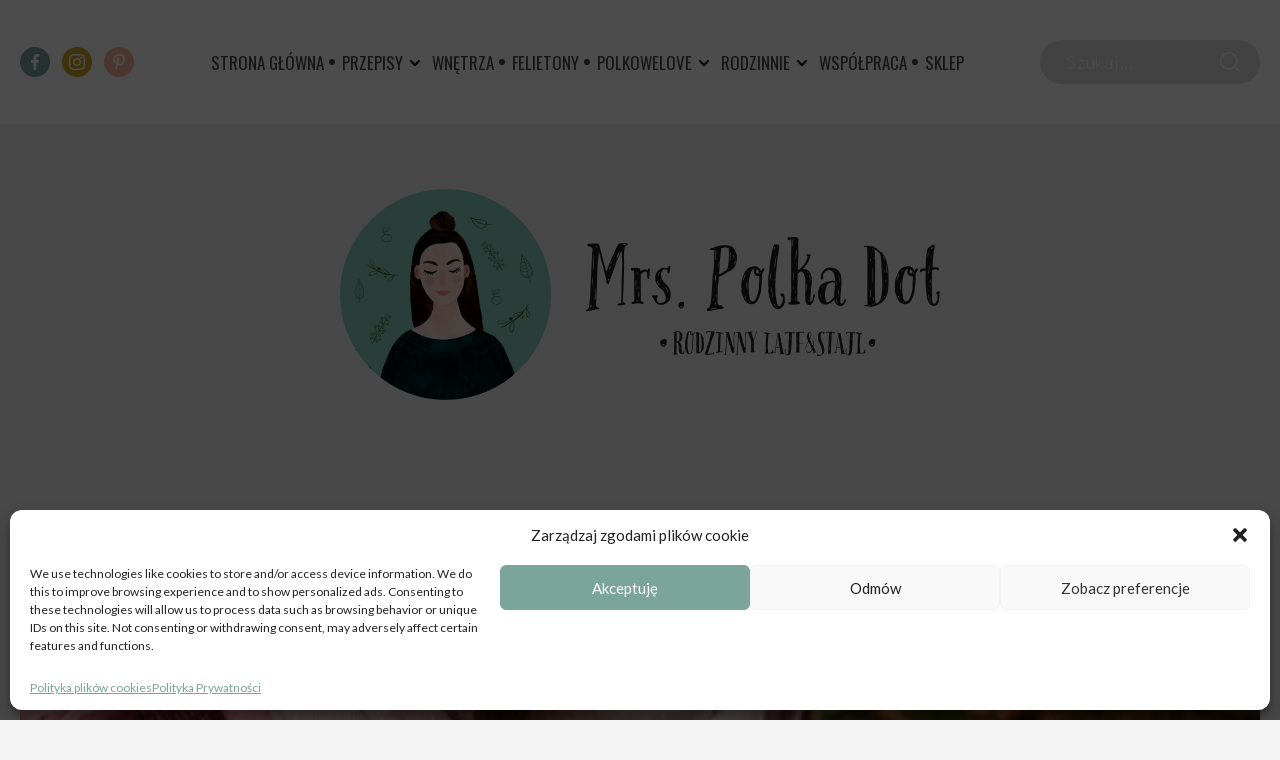

--- FILE ---
content_type: text/html; charset=UTF-8
request_url: https://mrspolka-dot.com/tag/kotlety-z-ziemniakow/
body_size: 28063
content:
		<!DOCTYPE html>

		<html lang="pl-PL">
		<head><style>img.lazy{min-height:1px}</style><link rel="preload" href="https://mrspolka-dot.com/wp-content/plugins/w3-total-cache/pub/js/lazyload.min.js" as="script">
			<meta charset='UTF-8'>
			<meta name='viewport' content='width=device-width, initial-scale=1'>
			<link rel='profile' href='https://gmpg.org/xfn/11'>
			<link rel='pingback' href='https://mrspolka-dot.com/xmlrpc.php'>
	
			<link rel='preconnect' href='https://fonts.gstatic.com' crossorigin>
			<link rel='preload' as='style' href='https://fonts.googleapis.com/css2?family=Lato:wght@300;400;700&family=Oswald:wght@400&display=swap'>
			<link rel='stylesheet' href='https://fonts.googleapis.com/css2?family=Lato:wght@300;400;700&family=Oswald:wght@400&display=swap'>

			<link rel='preload' as='font' href='https://mrspolka-dot.com/wp-content/themes/mrspolkadot/assets/fonts/ratemypost.woff' crossOrigin='anonymous'>
		

			<meta name='robots' content='index, follow, max-image-preview:large, max-snippet:-1, max-video-preview:-1' />
<link rel="preload" href="https://mrspolka-dot.com/wp-content/plugins/rate-my-post/public/css/fonts/ratemypost.ttf" type="font/ttf" as="font" crossorigin="anonymous">
	<!-- This site is optimized with the Yoast SEO plugin v26.8 - https://yoast.com/product/yoast-seo-wordpress/ -->
	<title>kotlety z ziemniaków Archives - Mrs. Polka Dot</title>
	<link rel="canonical" href="https://mrspolka-dot.com/tag/kotlety-z-ziemniakow/" />
	<meta property="og:locale" content="pl_PL" />
	<meta property="og:type" content="article" />
	<meta property="og:title" content="kotlety z ziemniaków Archives - Mrs. Polka Dot" />
	<meta property="og:url" content="https://mrspolka-dot.com/tag/kotlety-z-ziemniakow/" />
	<meta property="og:site_name" content="Mrs. Polka Dot" />
	<meta name="twitter:card" content="summary_large_image" />
	<script type="application/ld+json" class="yoast-schema-graph">{"@context":"https://schema.org","@graph":[{"@type":"CollectionPage","@id":"https://mrspolka-dot.com/tag/kotlety-z-ziemniakow/","url":"https://mrspolka-dot.com/tag/kotlety-z-ziemniakow/","name":"kotlety z ziemniaków Archives - Mrs. Polka Dot","isPartOf":{"@id":"https://mrspolka-dot.com/#website"},"primaryImageOfPage":{"@id":"https://mrspolka-dot.com/tag/kotlety-z-ziemniakow/#primaryimage"},"image":{"@id":"https://mrspolka-dot.com/tag/kotlety-z-ziemniakow/#primaryimage"},"thumbnailUrl":"https://mrspolka-dot.com/wp-content/uploads/2015/11/82.jpg","breadcrumb":{"@id":"https://mrspolka-dot.com/tag/kotlety-z-ziemniakow/#breadcrumb"},"inLanguage":"pl-PL"},{"@type":"ImageObject","inLanguage":"pl-PL","@id":"https://mrspolka-dot.com/tag/kotlety-z-ziemniakow/#primaryimage","url":"https://mrspolka-dot.com/wp-content/uploads/2015/11/82.jpg","contentUrl":"https://mrspolka-dot.com/wp-content/uploads/2015/11/82.jpg","width":1067,"height":1600},{"@type":"BreadcrumbList","@id":"https://mrspolka-dot.com/tag/kotlety-z-ziemniakow/#breadcrumb","itemListElement":[{"@type":"ListItem","position":1,"name":"Home","item":"https://mrspolka-dot.com/"},{"@type":"ListItem","position":2,"name":"kotlety z ziemniaków"}]},{"@type":"WebSite","@id":"https://mrspolka-dot.com/#website","url":"https://mrspolka-dot.com/","name":"Mrs. Polka Dot","description":"Rodzinny Lajf&amp;Stajl","publisher":{"@id":"https://mrspolka-dot.com/#organization"},"potentialAction":[{"@type":"SearchAction","target":{"@type":"EntryPoint","urlTemplate":"https://mrspolka-dot.com/?s={search_term_string}"},"query-input":{"@type":"PropertyValueSpecification","valueRequired":true,"valueName":"search_term_string"}}],"inLanguage":"pl-PL"},{"@type":"Organization","@id":"https://mrspolka-dot.com/#organization","name":"Mrs. Polka Dot","url":"https://mrspolka-dot.com/","logo":{"@type":"ImageObject","inLanguage":"pl-PL","@id":"https://mrspolka-dot.com/#/schema/logo/image/","url":"https://mrspolka-dot.com/wp-content/uploads/2021/01/logo-3.png","contentUrl":"https://mrspolka-dot.com/wp-content/uploads/2021/01/logo-3.png","width":1200,"height":422,"caption":"Mrs. Polka Dot"},"image":{"@id":"https://mrspolka-dot.com/#/schema/logo/image/"}}]}</script>
	<!-- / Yoast SEO plugin. -->


<link rel="alternate" type="application/rss+xml" title="Mrs. Polka Dot &raquo; Kanał z wpisami" href="https://mrspolka-dot.com/feed/" />
<link rel="alternate" type="application/rss+xml" title="Mrs. Polka Dot &raquo; Kanał z komentarzami" href="https://mrspolka-dot.com/comments/feed/" />
<link rel="alternate" type="application/rss+xml" title="Mrs. Polka Dot &raquo; Kanał z wpisami otagowanymi jako kotlety z ziemniaków" href="https://mrspolka-dot.com/tag/kotlety-z-ziemniakow/feed/" />
<style id='wp-img-auto-sizes-contain-inline-css' type='text/css'>
img:is([sizes=auto i],[sizes^="auto," i]){contain-intrinsic-size:3000px 1500px}
/*# sourceURL=wp-img-auto-sizes-contain-inline-css */
</style>
<link rel='stylesheet' id='sbi_styles-css' href='https://mrspolka-dot.com/wp-content/plugins/instagram-feed/css/sbi-styles.min.css?ver=6.10.0' type='text/css' media='all' />
<style id='classic-theme-styles-inline-css' type='text/css'>
/*! This file is auto-generated */
.wp-block-button__link{color:#fff;background-color:#32373c;border-radius:9999px;box-shadow:none;text-decoration:none;padding:calc(.667em + 2px) calc(1.333em + 2px);font-size:1.125em}.wp-block-file__button{background:#32373c;color:#fff;text-decoration:none}
/*# sourceURL=/wp-includes/css/classic-themes.min.css */
</style>
<style id='pdfemb-pdf-embedder-viewer-style-inline-css' type='text/css'>
.wp-block-pdfemb-pdf-embedder-viewer{max-width:none}

/*# sourceURL=https://mrspolka-dot.com/wp-content/plugins/pdf-embedder/block/build/style-index.css */
</style>
<style id='global-styles-inline-css' type='text/css'>
:root{--wp--preset--aspect-ratio--square: 1;--wp--preset--aspect-ratio--4-3: 4/3;--wp--preset--aspect-ratio--3-4: 3/4;--wp--preset--aspect-ratio--3-2: 3/2;--wp--preset--aspect-ratio--2-3: 2/3;--wp--preset--aspect-ratio--16-9: 16/9;--wp--preset--aspect-ratio--9-16: 9/16;--wp--preset--color--black: #000000;--wp--preset--color--cyan-bluish-gray: #abb8c3;--wp--preset--color--white: #ffffff;--wp--preset--color--pale-pink: #f78da7;--wp--preset--color--vivid-red: #cf2e2e;--wp--preset--color--luminous-vivid-orange: #ff6900;--wp--preset--color--luminous-vivid-amber: #fcb900;--wp--preset--color--light-green-cyan: #7bdcb5;--wp--preset--color--vivid-green-cyan: #00d084;--wp--preset--color--pale-cyan-blue: #8ed1fc;--wp--preset--color--vivid-cyan-blue: #0693e3;--wp--preset--color--vivid-purple: #9b51e0;--wp--preset--gradient--vivid-cyan-blue-to-vivid-purple: linear-gradient(135deg,rgb(6,147,227) 0%,rgb(155,81,224) 100%);--wp--preset--gradient--light-green-cyan-to-vivid-green-cyan: linear-gradient(135deg,rgb(122,220,180) 0%,rgb(0,208,130) 100%);--wp--preset--gradient--luminous-vivid-amber-to-luminous-vivid-orange: linear-gradient(135deg,rgb(252,185,0) 0%,rgb(255,105,0) 100%);--wp--preset--gradient--luminous-vivid-orange-to-vivid-red: linear-gradient(135deg,rgb(255,105,0) 0%,rgb(207,46,46) 100%);--wp--preset--gradient--very-light-gray-to-cyan-bluish-gray: linear-gradient(135deg,rgb(238,238,238) 0%,rgb(169,184,195) 100%);--wp--preset--gradient--cool-to-warm-spectrum: linear-gradient(135deg,rgb(74,234,220) 0%,rgb(151,120,209) 20%,rgb(207,42,186) 40%,rgb(238,44,130) 60%,rgb(251,105,98) 80%,rgb(254,248,76) 100%);--wp--preset--gradient--blush-light-purple: linear-gradient(135deg,rgb(255,206,236) 0%,rgb(152,150,240) 100%);--wp--preset--gradient--blush-bordeaux: linear-gradient(135deg,rgb(254,205,165) 0%,rgb(254,45,45) 50%,rgb(107,0,62) 100%);--wp--preset--gradient--luminous-dusk: linear-gradient(135deg,rgb(255,203,112) 0%,rgb(199,81,192) 50%,rgb(65,88,208) 100%);--wp--preset--gradient--pale-ocean: linear-gradient(135deg,rgb(255,245,203) 0%,rgb(182,227,212) 50%,rgb(51,167,181) 100%);--wp--preset--gradient--electric-grass: linear-gradient(135deg,rgb(202,248,128) 0%,rgb(113,206,126) 100%);--wp--preset--gradient--midnight: linear-gradient(135deg,rgb(2,3,129) 0%,rgb(40,116,252) 100%);--wp--preset--font-size--small: 13px;--wp--preset--font-size--medium: 20px;--wp--preset--font-size--large: 36px;--wp--preset--font-size--x-large: 42px;--wp--preset--spacing--20: 0.44rem;--wp--preset--spacing--30: 0.67rem;--wp--preset--spacing--40: 1rem;--wp--preset--spacing--50: 1.5rem;--wp--preset--spacing--60: 2.25rem;--wp--preset--spacing--70: 3.38rem;--wp--preset--spacing--80: 5.06rem;--wp--preset--shadow--natural: 6px 6px 9px rgba(0, 0, 0, 0.2);--wp--preset--shadow--deep: 12px 12px 50px rgba(0, 0, 0, 0.4);--wp--preset--shadow--sharp: 6px 6px 0px rgba(0, 0, 0, 0.2);--wp--preset--shadow--outlined: 6px 6px 0px -3px rgb(255, 255, 255), 6px 6px rgb(0, 0, 0);--wp--preset--shadow--crisp: 6px 6px 0px rgb(0, 0, 0);}:where(.is-layout-flex){gap: 0.5em;}:where(.is-layout-grid){gap: 0.5em;}body .is-layout-flex{display: flex;}.is-layout-flex{flex-wrap: wrap;align-items: center;}.is-layout-flex > :is(*, div){margin: 0;}body .is-layout-grid{display: grid;}.is-layout-grid > :is(*, div){margin: 0;}:where(.wp-block-columns.is-layout-flex){gap: 2em;}:where(.wp-block-columns.is-layout-grid){gap: 2em;}:where(.wp-block-post-template.is-layout-flex){gap: 1.25em;}:where(.wp-block-post-template.is-layout-grid){gap: 1.25em;}.has-black-color{color: var(--wp--preset--color--black) !important;}.has-cyan-bluish-gray-color{color: var(--wp--preset--color--cyan-bluish-gray) !important;}.has-white-color{color: var(--wp--preset--color--white) !important;}.has-pale-pink-color{color: var(--wp--preset--color--pale-pink) !important;}.has-vivid-red-color{color: var(--wp--preset--color--vivid-red) !important;}.has-luminous-vivid-orange-color{color: var(--wp--preset--color--luminous-vivid-orange) !important;}.has-luminous-vivid-amber-color{color: var(--wp--preset--color--luminous-vivid-amber) !important;}.has-light-green-cyan-color{color: var(--wp--preset--color--light-green-cyan) !important;}.has-vivid-green-cyan-color{color: var(--wp--preset--color--vivid-green-cyan) !important;}.has-pale-cyan-blue-color{color: var(--wp--preset--color--pale-cyan-blue) !important;}.has-vivid-cyan-blue-color{color: var(--wp--preset--color--vivid-cyan-blue) !important;}.has-vivid-purple-color{color: var(--wp--preset--color--vivid-purple) !important;}.has-black-background-color{background-color: var(--wp--preset--color--black) !important;}.has-cyan-bluish-gray-background-color{background-color: var(--wp--preset--color--cyan-bluish-gray) !important;}.has-white-background-color{background-color: var(--wp--preset--color--white) !important;}.has-pale-pink-background-color{background-color: var(--wp--preset--color--pale-pink) !important;}.has-vivid-red-background-color{background-color: var(--wp--preset--color--vivid-red) !important;}.has-luminous-vivid-orange-background-color{background-color: var(--wp--preset--color--luminous-vivid-orange) !important;}.has-luminous-vivid-amber-background-color{background-color: var(--wp--preset--color--luminous-vivid-amber) !important;}.has-light-green-cyan-background-color{background-color: var(--wp--preset--color--light-green-cyan) !important;}.has-vivid-green-cyan-background-color{background-color: var(--wp--preset--color--vivid-green-cyan) !important;}.has-pale-cyan-blue-background-color{background-color: var(--wp--preset--color--pale-cyan-blue) !important;}.has-vivid-cyan-blue-background-color{background-color: var(--wp--preset--color--vivid-cyan-blue) !important;}.has-vivid-purple-background-color{background-color: var(--wp--preset--color--vivid-purple) !important;}.has-black-border-color{border-color: var(--wp--preset--color--black) !important;}.has-cyan-bluish-gray-border-color{border-color: var(--wp--preset--color--cyan-bluish-gray) !important;}.has-white-border-color{border-color: var(--wp--preset--color--white) !important;}.has-pale-pink-border-color{border-color: var(--wp--preset--color--pale-pink) !important;}.has-vivid-red-border-color{border-color: var(--wp--preset--color--vivid-red) !important;}.has-luminous-vivid-orange-border-color{border-color: var(--wp--preset--color--luminous-vivid-orange) !important;}.has-luminous-vivid-amber-border-color{border-color: var(--wp--preset--color--luminous-vivid-amber) !important;}.has-light-green-cyan-border-color{border-color: var(--wp--preset--color--light-green-cyan) !important;}.has-vivid-green-cyan-border-color{border-color: var(--wp--preset--color--vivid-green-cyan) !important;}.has-pale-cyan-blue-border-color{border-color: var(--wp--preset--color--pale-cyan-blue) !important;}.has-vivid-cyan-blue-border-color{border-color: var(--wp--preset--color--vivid-cyan-blue) !important;}.has-vivid-purple-border-color{border-color: var(--wp--preset--color--vivid-purple) !important;}.has-vivid-cyan-blue-to-vivid-purple-gradient-background{background: var(--wp--preset--gradient--vivid-cyan-blue-to-vivid-purple) !important;}.has-light-green-cyan-to-vivid-green-cyan-gradient-background{background: var(--wp--preset--gradient--light-green-cyan-to-vivid-green-cyan) !important;}.has-luminous-vivid-amber-to-luminous-vivid-orange-gradient-background{background: var(--wp--preset--gradient--luminous-vivid-amber-to-luminous-vivid-orange) !important;}.has-luminous-vivid-orange-to-vivid-red-gradient-background{background: var(--wp--preset--gradient--luminous-vivid-orange-to-vivid-red) !important;}.has-very-light-gray-to-cyan-bluish-gray-gradient-background{background: var(--wp--preset--gradient--very-light-gray-to-cyan-bluish-gray) !important;}.has-cool-to-warm-spectrum-gradient-background{background: var(--wp--preset--gradient--cool-to-warm-spectrum) !important;}.has-blush-light-purple-gradient-background{background: var(--wp--preset--gradient--blush-light-purple) !important;}.has-blush-bordeaux-gradient-background{background: var(--wp--preset--gradient--blush-bordeaux) !important;}.has-luminous-dusk-gradient-background{background: var(--wp--preset--gradient--luminous-dusk) !important;}.has-pale-ocean-gradient-background{background: var(--wp--preset--gradient--pale-ocean) !important;}.has-electric-grass-gradient-background{background: var(--wp--preset--gradient--electric-grass) !important;}.has-midnight-gradient-background{background: var(--wp--preset--gradient--midnight) !important;}.has-small-font-size{font-size: var(--wp--preset--font-size--small) !important;}.has-medium-font-size{font-size: var(--wp--preset--font-size--medium) !important;}.has-large-font-size{font-size: var(--wp--preset--font-size--large) !important;}.has-x-large-font-size{font-size: var(--wp--preset--font-size--x-large) !important;}
:where(.wp-block-post-template.is-layout-flex){gap: 1.25em;}:where(.wp-block-post-template.is-layout-grid){gap: 1.25em;}
:where(.wp-block-term-template.is-layout-flex){gap: 1.25em;}:where(.wp-block-term-template.is-layout-grid){gap: 1.25em;}
:where(.wp-block-columns.is-layout-flex){gap: 2em;}:where(.wp-block-columns.is-layout-grid){gap: 2em;}
:root :where(.wp-block-pullquote){font-size: 1.5em;line-height: 1.6;}
/*# sourceURL=global-styles-inline-css */
</style>
<link rel='stylesheet' id='ppress-frontend-css' href='https://mrspolka-dot.com/wp-content/plugins/wp-user-avatar/assets/css/frontend.min.css?ver=4.16.9' type='text/css' media='all' />
<link rel='stylesheet' id='ppress-flatpickr-css' href='https://mrspolka-dot.com/wp-content/plugins/wp-user-avatar/assets/flatpickr/flatpickr.min.css?ver=4.16.9' type='text/css' media='all' />
<link rel='stylesheet' id='ppress-select2-css' href='https://mrspolka-dot.com/wp-content/plugins/wp-user-avatar/assets/select2/select2.min.css?ver=f0b15bdadfb93affc2c6a2d84651a63d' type='text/css' media='all' />
<link rel='stylesheet' id='cmplz-general-css' href='https://mrspolka-dot.com/wp-content/plugins/complianz-gdpr/assets/css/cookieblocker.min.css?ver=6.3.5' type='text/css' media='all' />
<link rel='stylesheet' id='style-min-css' href='https://mrspolka-dot.com/wp-content/themes/mrspolkadot/assets/css/style.min.css?ver=1.0.25434' type='text/css' media='all' />
<script type="text/javascript" async src="https://mrspolka-dot.com/wp-content/plugins/burst-statistics/helpers/timeme/timeme.min.js?ver=1.3.1" id="burst-timeme-js"></script>
<script type="text/javascript" id="burst-js-extra">
/* <![CDATA[ */
var burst = {"url":"https://mrspolka-dot.com/wp-json/","page_id":"6366","cookie_retention_days":"30","beacon_url":"https://mrspolka-dot.com/burst-statistics-endpoint.php","options":{"beacon_enabled":true,"enable_cookieless_tracking":false,"enable_turbo_mode":false}};
//# sourceURL=burst-js-extra
/* ]]> */
</script>
<script type="text/javascript" async src="https://mrspolka-dot.com/wp-content/plugins/burst-statistics/assets/js/build/burst.min.js?ver=1.3.1" id="burst-js"></script>
<script type="text/javascript" src="https://mrspolka-dot.com/wp-includes/js/jquery/jquery.min.js?ver=3.7.1" id="jquery-core-js"></script>
<script type="text/javascript" id="sbi_scripts-js-extra">
/* <![CDATA[ */
var sb_instagram_js_options = {"font_method":"svg","resized_url":"https://mrspolka-dot.com/wp-content/uploads/sb-instagram-feed-images/","placeholder":"https://mrspolka-dot.com/wp-content/plugins/instagram-feed/img/placeholder.png","ajax_url":"https://mrspolka-dot.com/wp-admin/admin-ajax.php"};
//# sourceURL=sbi_scripts-js-extra
/* ]]> */
</script>
<script type="text/javascript" src="https://mrspolka-dot.com/wp-content/plugins/instagram-feed/js/sbi-scripts.min.js?ver=6.10.0" id="sbi_scripts-js"></script>
<script type="text/javascript" src="https://mrspolka-dot.com/wp-content/plugins/wp-user-avatar/assets/flatpickr/flatpickr.min.js?ver=4.16.9" id="ppress-flatpickr-js"></script>
<script type="text/javascript" src="https://mrspolka-dot.com/wp-content/plugins/wp-user-avatar/assets/select2/select2.min.js?ver=4.16.9" id="ppress-select2-js"></script>
<link rel="https://api.w.org/" href="https://mrspolka-dot.com/wp-json/" /><link rel="alternate" title="JSON" type="application/json" href="https://mrspolka-dot.com/wp-json/wp/v2/tags/1498" /><style>.cmplz-hidden{display:none!important;}</style><meta name="generator" content="Elementor 3.34.4; settings: css_print_method-external, google_font-enabled, font_display-auto">
			<style>
				.e-con.e-parent:nth-of-type(n+4):not(.e-lazyloaded):not(.e-no-lazyload),
				.e-con.e-parent:nth-of-type(n+4):not(.e-lazyloaded):not(.e-no-lazyload) * {
					background-image: none !important;
				}
				@media screen and (max-height: 1024px) {
					.e-con.e-parent:nth-of-type(n+3):not(.e-lazyloaded):not(.e-no-lazyload),
					.e-con.e-parent:nth-of-type(n+3):not(.e-lazyloaded):not(.e-no-lazyload) * {
						background-image: none !important;
					}
				}
				@media screen and (max-height: 640px) {
					.e-con.e-parent:nth-of-type(n+2):not(.e-lazyloaded):not(.e-no-lazyload),
					.e-con.e-parent:nth-of-type(n+2):not(.e-lazyloaded):not(.e-no-lazyload) * {
						background-image: none !important;
					}
				}
			</style>
			<link rel="icon" href="https://mrspolka-dot.com/wp-content/uploads/2021/01/cropped-favikon-32x32.png" sizes="32x32" />
<link rel="icon" href="https://mrspolka-dot.com/wp-content/uploads/2021/01/cropped-favikon-192x192.png" sizes="192x192" />
<link rel="apple-touch-icon" href="https://mrspolka-dot.com/wp-content/uploads/2021/01/cropped-favikon-180x180.png" />
<meta name="msapplication-TileImage" content="https://mrspolka-dot.com/wp-content/uploads/2021/01/cropped-favikon-270x270.png" />
		<style type="text/css" id="wp-custom-css">
			.elementor-text-editor ul {
	list-style-type: disc;
	margin: 15px 0 15px 20px;
}		</style>
					
			
			<!-- Google Analytics -->
			<script type="text/plain" data-service="google-analytics" data-category="statistics">
			(function(i,s,o,g,r,a,m){i['GoogleAnalyticsObject']=r;i[r]=i[r]||function(){
			(i[r].q=i[r].q||[]).push(arguments)},i[r].l=1*new Date();a=s.createElement(o),
			m=s.getElementsByTagName(o)[0];a.async=1;a.src=g;m.parentNode.insertBefore(a,m)
			})(window,document,'script','https://www.google-analytics.com/analytics.js','ga');

			ga('create', 'UA-61881122-1', 'auto');
			ga('send', 'pageview');
			</script>
			<!-- End Google Analytics -->
			
			
			<!-- Hotjar Tracking Code for www.mrspolka-dot.com -->
			<script>
					(function(h,o,t,j,a,r){
							h.hj=h.hj||function(){(h.hj.q=h.hj.q||[]).push(arguments)};
							h._hjSettings={hjid:355067,hjsv:5};
							a=o.getElementsByTagName('head')[0];
							r=o.createElement('script');r.async=1;
							r.src=t+h._hjSettings.hjid+j+h._hjSettings.hjsv;
							a.appendChild(r);
					})(window,document,'//static.hotjar.com/c/hotjar-','.js?sv=');
			</script>

			</script>
			<noscript><img class="lazy" height="1" width="1" style="display:none"
			src="data:image/svg+xml,%3Csvg%20xmlns='http://www.w3.org/2000/svg'%20viewBox='0%200%201%201'%3E%3C/svg%3E" data-src="https://www.facebook.com/tr?id=804294379711913&ev=PageView&noscript=1"
			/></noscript>
			<!-- DO NOT MODIFY -->
			<!-- End Facebook Pixel Code -->
		</head>

		<body data-rsssl=1 data-cmplz=1 class="archive tag tag-kotlety-z-ziemniakow tag-1498 wp-custom-logo wp-theme-mrspolkadot hfeed elementor-default elementor-kit-31590">
		
<div class='site-container'>

	<div class='site-header-fake'></div>
	<header id='masthead' class='site-header'>

		<div class='site-header__container g-container'>
			<a class='site-header__signet' href='https://mrspolka-dot.com'>
				<img class='site-header__signetImg lazy' src="data:image/svg+xml,%3Csvg%20xmlns='http://www.w3.org/2000/svg'%20viewBox='0%200%201%201'%3E%3C/svg%3E" data-src='https://mrspolka-dot.com/wp-content/themes/mrspolkadot/assets/img/sygnet.png'>
			</a>
			
<div class='social-media'>

            <a class='social-media__link social-media__link--facebook' href='https://www.facebook.com/thepolkadotproject' target='_blank' rel='nofollow'>
<svg viewBox="0 0 24 24">
	<path d="m15.997 3.985h2.191v-3.816c-.378-.052-1.678-.169-3.192-.169-3.159 0-5.323 1.987-5.323 5.639v3.361h-3.486v4.266h3.486v10.734h4.274v-10.733h3.345l.531-4.266h-3.877v-2.939c.001-1.233.333-2.077 2.051-2.077z"/>
</svg>
</a>
              <a class='social-media__link social-media__link--instagram' href='https://www.instagram.com/mrs.polkadot/?hl=pl' target='_blank' rel='nofollow'><svg height="511pt" viewBox="0 0 511 511.9" width="511pt" xmlns="http://www.w3.org/2000/svg"><path d="m510.949219 150.5c-1.199219-27.199219-5.597657-45.898438-11.898438-62.101562-6.5-17.199219-16.5-32.597657-29.601562-45.398438-12.800781-13-28.300781-23.101562-45.300781-29.5-16.296876-6.300781-34.898438-10.699219-62.097657-11.898438-27.402343-1.300781-36.101562-1.601562-105.601562-1.601562s-78.199219.300781-105.5 1.5c-27.199219 1.199219-45.898438 5.601562-62.097657 11.898438-17.203124 6.5-32.601562 16.5-45.402343 29.601562-13 12.800781-23.097657 28.300781-29.5 45.300781-6.300781 16.300781-10.699219 34.898438-11.898438 62.097657-1.300781 27.402343-1.601562 36.101562-1.601562 105.601562s.300781 78.199219 1.5 105.5c1.199219 27.199219 5.601562 45.898438 11.902343 62.101562 6.5 17.199219 16.597657 32.597657 29.597657 45.398438 12.800781 13 28.300781 23.101562 45.300781 29.5 16.300781 6.300781 34.898438 10.699219 62.101562 11.898438 27.296876 1.203124 36 1.5 105.5 1.5s78.199219-.296876 105.5-1.5c27.199219-1.199219 45.898438-5.597657 62.097657-11.898438 34.402343-13.300781 61.601562-40.5 74.902343-74.898438 6.296876-16.300781 10.699219-34.902343 11.898438-62.101562 1.199219-27.300781 1.5-36 1.5-105.5s-.101562-78.199219-1.300781-105.5zm-46.097657 209c-1.101562 25-5.300781 38.5-8.800781 47.5-8.601562 22.300781-26.300781 40-48.601562 48.601562-9 3.5-22.597657 7.699219-47.5 8.796876-27 1.203124-35.097657 1.5-103.398438 1.5s-76.5-.296876-103.402343-1.5c-25-1.097657-38.5-5.296876-47.5-8.796876-11.097657-4.101562-21.199219-10.601562-29.398438-19.101562-8.5-8.300781-15-18.300781-19.101562-29.398438-3.5-9-7.699219-22.601562-8.796876-47.5-1.203124-27-1.5-35.101562-1.5-103.402343s.296876-76.5 1.5-103.398438c1.097657-25 5.296876-38.5 8.796876-47.5 4.101562-11.101562 10.601562-21.199219 19.203124-29.402343 8.296876-8.5 18.296876-15 29.398438-19.097657 9-3.5 22.601562-7.699219 47.5-8.800781 27-1.199219 35.101562-1.5 103.398438-1.5 68.402343 0 76.5.300781 103.402343 1.5 25 1.101562 38.5 5.300781 47.5 8.800781 11.097657 4.097657 21.199219 10.597657 29.398438 19.097657 8.5 8.300781 15 18.300781 19.101562 29.402343 3.5 9 7.699219 22.597657 8.800781 47.5 1.199219 27 1.5 35.097657 1.5 103.398438s-.300781 76.300781-1.5 103.300781zm0 0"/><path d="m256.449219 124.5c-72.597657 0-131.5 58.898438-131.5 131.5s58.902343 131.5 131.5 131.5c72.601562 0 131.5-58.898438 131.5-131.5s-58.898438-131.5-131.5-131.5zm0 216.800781c-47.097657 0-85.300781-38.199219-85.300781-85.300781s38.203124-85.300781 85.300781-85.300781c47.101562 0 85.300781 38.199219 85.300781 85.300781s-38.199219 85.300781-85.300781 85.300781zm0 0"/><path d="m423.851562 119.300781c0 16.953125-13.746093 30.699219-30.703124 30.699219-16.953126 0-30.699219-13.746094-30.699219-30.699219 0-16.957031 13.746093-30.699219 30.699219-30.699219 16.957031 0 30.703124 13.742188 30.703124 30.699219zm0 0"/></svg>
</a>
              <a class='social-media__link social-media__link--pinterest' href='https://www.pinterest.com/mrspolkadotcom/' target='_blank' rel='nofollow'>
<svg  width="12.925" height="16.696" viewBox="0 0 12.925 16.696">
  <path id="Path_93" data-name="Path 93" d="M1.964-12.947a.331.331,0,0,0,.481-.239c.044-.168.148-.593.2-.77a.463.463,0,0,0-.138-.535,2.767,2.767,0,0,1-.632-1.881,4.542,4.542,0,0,1,4.722-4.593c2.575,0,3.99,1.573,3.99,3.676,0,2.765-1.223,5.1-3.04,5.1a1.484,1.484,0,0,1-1.514-1.847,20.517,20.517,0,0,0,.847-3.4,1.284,1.284,0,0,0-1.293-1.44c-1.026,0-1.85,1.062-1.85,2.483a3.69,3.69,0,0,0,.306,1.517S2.987-10.433,2.8-9.656a10.759,10.759,0,0,0-.029,3.645A.128.128,0,0,0,3-5.955,10.241,10.241,0,0,0,4.733-9.094c.118-.427.675-2.636.675-2.636a2.749,2.749,0,0,0,2.342,1.195c3.083,0,5.175-2.81,5.175-6.572,0-2.845-2.409-5.494-6.072-5.494C2.3-22.6,0-19.335,0-16.611,0-14.961.624-13.493,1.964-12.947Z" transform="translate(0 22.602)"/>
</svg>
</a>
      
</div>
			
<div class='site-nav-desktop'>

	<div class='site-nav-desktop__container'>

		
		<!-- <div class='site-nav-desktop' data-breakpoint='1200'> -->
							<nav class='site-nav-desktop__nav'>
					<ul class="site-nav-desktop__list"><li class="site-nav-desktop__item"><a href="/" class="site-nav-desktop__link">Strona główna</a></li>
<li class="site-nav-desktop__item  site-nav-desktop__item--parent"><a href="https://mrspolka-dot.com/category/przepisy/" class="site-nav-desktop__link">przepisy</a><button type="button" class="site-nav-desktop__btn"><span class="site-nav-desktop__btnIcon" aria-hidden="true">
<svg width="6" height="10" viewBox="0 0 6 10">
  <path d="M1636.825,889.22a1.012,1.012,0,0,1,0-1.447l3.3-3.253-3.3-3.253a1.012,1.012,0,0,1,0-1.447,1.052,1.052,0,0,1,1.471,0l3.92,3.859a1.338,1.338,0,0,1,0,1.682l-3.92,3.859a1.052,1.052,0,0,1-1.471,0Z" transform="translate(-1636.52 -879.52)"/>
</svg>
</span><span class="screen-reader-text">Przełącz menu rozwijane</span></button>
	<ul class="site-nav-desktop__subMenu site-nav-desktop__subMenu--1">
    <li class="site-nav-desktop__subMenuItem"><a href="https://mrspolka-dot.com/category/przepisy/sniadania/" class="site-nav-desktop__subMenuLink  site-nav-desktop__subMenuLink--depth1">ŚNIADANIA</a></li>
    <li class="site-nav-desktop__subMenuItem"><a href="https://mrspolka-dot.com/category/przepisy/obiady/" class="site-nav-desktop__subMenuLink  site-nav-desktop__subMenuLink--depth1">OBIADY</a></li>
    <li class="site-nav-desktop__subMenuItem"><a href="https://mrspolka-dot.com/category/przepisy/salatki/" class="site-nav-desktop__subMenuLink  site-nav-desktop__subMenuLink--depth1">SAŁATKI</a></li>
    <li class="site-nav-desktop__subMenuItem"><a href="https://mrspolka-dot.com/category/przepisy/przekaski/" class="site-nav-desktop__subMenuLink  site-nav-desktop__subMenuLink--depth1">PRZEKĄSKI</a></li>
    <li class="site-nav-desktop__subMenuItem"><a href="https://mrspolka-dot.com/category/przepisy/ciasta/" class="site-nav-desktop__subMenuLink  site-nav-desktop__subMenuLink--depth1">CIASTA</a></li>
    <li class="site-nav-desktop__subMenuItem"><a href="https://mrspolka-dot.com/category/przepisy/babeczki/" class="site-nav-desktop__subMenuLink  site-nav-desktop__subMenuLink--depth1">BABECZKI</a></li>
    <li class="site-nav-desktop__subMenuItem"><a href="https://mrspolka-dot.com/category/przepisy/drozdzowe/" class="site-nav-desktop__subMenuLink  site-nav-desktop__subMenuLink--depth1">DROŻDŻOWE</a></li>
    <li class="site-nav-desktop__subMenuItem"><a href="https://mrspolka-dot.com/category/przepisy/ciasteczka/" class="site-nav-desktop__subMenuLink  site-nav-desktop__subMenuLink--depth1">CIASTECZKA</a></li>
    <li class="site-nav-desktop__subMenuItem"><a href="https://mrspolka-dot.com/category/przepisy/desery/" class="site-nav-desktop__subMenuLink  site-nav-desktop__subMenuLink--depth1">DESERY</a></li>
    <li class="site-nav-desktop__subMenuItem"><a href="https://mrspolka-dot.com/category/przepisy/rozne-roznosci/" class="site-nav-desktop__subMenuLink  site-nav-desktop__subMenuLink--depth1">RÓŻNE RÓŻNOŚCI</a></li>
    <li class="site-nav-desktop__subMenuItem"><a href="https://mrspolka-dot.com/category/przepisy/napoje/" class="site-nav-desktop__subMenuLink  site-nav-desktop__subMenuLink--depth1">NAPOJE</a></li>
</ul>
</li>
<li class="site-nav-desktop__item"><a href="https://mrspolka-dot.com/category/wnetrza/" class="site-nav-desktop__link">wnętrza</a></li>
<li class="site-nav-desktop__item"><a href="https://mrspolka-dot.com/category/felietony/" class="site-nav-desktop__link">felietony</a></li>
<li class="site-nav-desktop__item  site-nav-desktop__item--parent"><a href="https://mrspolka-dot.com/category/polkowelove/" class="site-nav-desktop__link">polkowelove</a><button type="button" class="site-nav-desktop__btn"><span class="site-nav-desktop__btnIcon" aria-hidden="true">
<svg width="6" height="10" viewBox="0 0 6 10">
  <path d="M1636.825,889.22a1.012,1.012,0,0,1,0-1.447l3.3-3.253-3.3-3.253a1.012,1.012,0,0,1,0-1.447,1.052,1.052,0,0,1,1.471,0l3.92,3.859a1.338,1.338,0,0,1,0,1.682l-3.92,3.859a1.052,1.052,0,0,1-1.471,0Z" transform="translate(-1636.52 -879.52)"/>
</svg>
</span><span class="screen-reader-text">Przełącz menu rozwijane</span></button>
	<ul class="site-nav-desktop__subMenu site-nav-desktop__subMenu--1">
    <li class="site-nav-desktop__subMenuItem"><a href="https://mrspolka-dot.com/category/polkowelove/hity-miesiaca/" class="site-nav-desktop__subMenuLink  site-nav-desktop__subMenuLink--depth1">HITY MIESIĄCA</a></li>
    <li class="site-nav-desktop__subMenuItem"><a href="https://mrspolka-dot.com/category/polkowelove/uroda/" class="site-nav-desktop__subMenuLink  site-nav-desktop__subMenuLink--depth1">URODA</a></li>
    <li class="site-nav-desktop__subMenuItem"><a href="https://mrspolka-dot.com/category/polkowelove/inspiracje/" class="site-nav-desktop__subMenuLink  site-nav-desktop__subMenuLink--depth1">INSPIRACJE</a></li>
    <li class="site-nav-desktop__subMenuItem"><a href="https://mrspolka-dot.com/category/polkowelove/ksiazki-filmy-seriale/" class="site-nav-desktop__subMenuLink  site-nav-desktop__subMenuLink--depth1">KSIĄŻKI, FILMY, SERIALE</a></li>
</ul>
</li>
<li class="site-nav-desktop__item  site-nav-desktop__item--parent"><a href="https://mrspolka-dot.com/category/rodzinnie/" class="site-nav-desktop__link">rodzinnie</a><button type="button" class="site-nav-desktop__btn"><span class="site-nav-desktop__btnIcon" aria-hidden="true">
<svg width="6" height="10" viewBox="0 0 6 10">
  <path d="M1636.825,889.22a1.012,1.012,0,0,1,0-1.447l3.3-3.253-3.3-3.253a1.012,1.012,0,0,1,0-1.447,1.052,1.052,0,0,1,1.471,0l3.92,3.859a1.338,1.338,0,0,1,0,1.682l-3.92,3.859a1.052,1.052,0,0,1-1.471,0Z" transform="translate(-1636.52 -879.52)"/>
</svg>
</span><span class="screen-reader-text">Przełącz menu rozwijane</span></button>
	<ul class="site-nav-desktop__subMenu site-nav-desktop__subMenu--1">
    <li class="site-nav-desktop__subMenuItem"><a href="https://mrspolka-dot.com/category/rodzinnie/codziennosc/" class="site-nav-desktop__subMenuLink  site-nav-desktop__subMenuLink--depth1">CODZIENNOŚĆ</a></li>
    <li class="site-nav-desktop__subMenuItem"><a href="https://mrspolka-dot.com/category/dzieciaki/" class="site-nav-desktop__subMenuLink  site-nav-desktop__subMenuLink--depth1">DZIECIAKI</a></li>
    <li class="site-nav-desktop__subMenuItem"><a href="https://mrspolka-dot.com/category/rodzinnie/podroze/" class="site-nav-desktop__subMenuLink  site-nav-desktop__subMenuLink--depth1">PODRÓŻE</a></li>
</ul>
</li>
<li class="site-nav-desktop__item"><a href="https://mrspolka-dot.com/wspolpraca/" class="site-nav-desktop__link">Współpraca</a></li>
<li class="site-nav-desktop__item"><a href="https://sklep.mrspolka-dot.com/" class="site-nav-desktop__link">SKLEP</a></li>
</ul>				</nav>
					<!-- </div> -->

	</div>

</div>
			<div class='site-header-search-desktop'>

<form role='search' method='get' class='search-form' action='https://mrspolka-dot.com/'>
	<label class='search-form__label' for='search-form-697d29aa82308'><span class='screen-reader-text'>Szukaj</span></label>
	<input type='search' id='search-form-697d29aa82308' placeholder='Szukaj...' class='search-form__field' value='' name='s' />
	<button type='submit' class='search-form__btn'><svg viewBox="0 0 512 512">
  <path d="M225.474 0C101.151 0 0 101.151 0 225.474c0 124.33 101.151 225.474 225.474 225.474 124.33 0 225.474-101.144 225.474-225.474C450.948 101.151 349.804 0 225.474 0zm0 409.323c-101.373 0-183.848-82.475-183.848-183.848S124.101 41.626 225.474 41.626s183.848 82.475 183.848 183.848-82.475 183.849-183.848 183.849z"/>
  <path d="M505.902 476.472L386.574 357.144c-8.131-8.131-21.299-8.131-29.43 0-8.131 8.124-8.131 21.306 0 29.43l119.328 119.328A20.74 20.74 0 00491.187 512a20.754 20.754 0 0014.715-6.098c8.131-8.124 8.131-21.306 0-29.43z"/>
</svg>
<span class='screen-reader-text'>Szukaj</span></button>
</form>
</div>
			
	<button type='button' class='hamburger g-custom-icon' aria-expanded='false' title='Pokaż nawigację'>
		<span class='g-custom-icon__icon hamburger__icon hamburger__icon--top'></span>
		<span class='g-custom-icon__icon hamburger__icon hamburger__icon--middle'></span>
		<span class='g-custom-icon__icon hamburger__icon hamburger__icon--bottom'></span>
	</button>

		</div>

		
<div class='site-nav-mobile'>

	<div class='site-nav-mobile__container g-container'>

		<button type='button' class='close g-custom-icon site-nav-mobile__closeBtn' aria-expanded='false' title='Schowaj popup z nawigacją'>
			<span class='g-custom-icon__icon close__icon close__icon--top'></span>
			<span class='g-custom-icon__icon close__icon close__icon--bottom'></span>
		</button>	

		<div class='site-header-search-mobile'>

<form role='search' method='get' class='search-form' action='https://mrspolka-dot.com/'>
	<label class='search-form__label' for='search-form-697d29aa826ec'><span class='screen-reader-text'>Szukaj</span></label>
	<input type='search' id='search-form-697d29aa826ec' placeholder='Szukaj...' class='search-form__field' value='' name='s' />
	<button type='submit' class='search-form__btn'><svg viewBox="0 0 512 512">
  <path d="M225.474 0C101.151 0 0 101.151 0 225.474c0 124.33 101.151 225.474 225.474 225.474 124.33 0 225.474-101.144 225.474-225.474C450.948 101.151 349.804 0 225.474 0zm0 409.323c-101.373 0-183.848-82.475-183.848-183.848S124.101 41.626 225.474 41.626s183.848 82.475 183.848 183.848-82.475 183.849-183.848 183.849z"/>
  <path d="M505.902 476.472L386.574 357.144c-8.131-8.131-21.299-8.131-29.43 0-8.131 8.124-8.131 21.306 0 29.43l119.328 119.328A20.74 20.74 0 00491.187 512a20.754 20.754 0 0014.715-6.098c8.131-8.124 8.131-21.306 0-29.43z"/>
</svg>
<span class='screen-reader-text'>Szukaj</span></button>
</form>
</div>

					<nav class='site-nav-mobile__nav'>
				<ul class="site-nav-mobile__list"><li class="site-nav-mobile__item"><a href="/" class="site-nav-mobile__link">Strona główna</a></li>
<li class="site-nav-mobile__item  site-nav-mobile__item--parent"><a href="https://mrspolka-dot.com/category/przepisy/" class="site-nav-mobile__link">przepisy</a><button type="button" class="site-nav-mobile__btn"><span class="site-nav-mobile__btnIcon" aria-hidden="true">
<svg width="6" height="10" viewBox="0 0 6 10">
  <path d="M1636.825,889.22a1.012,1.012,0,0,1,0-1.447l3.3-3.253-3.3-3.253a1.012,1.012,0,0,1,0-1.447,1.052,1.052,0,0,1,1.471,0l3.92,3.859a1.338,1.338,0,0,1,0,1.682l-3.92,3.859a1.052,1.052,0,0,1-1.471,0Z" transform="translate(-1636.52 -879.52)"/>
</svg>
</span><span class="screen-reader-text">Przełącz menu rozwijane</span></button>
	<ul class="site-nav-mobile__subMenu site-nav-mobile__subMenu--1">
    <li class="site-nav-mobile__subMenuItem"><a href="https://mrspolka-dot.com/category/przepisy/sniadania/" class="site-nav-mobile__subMenuLink  site-nav-mobile__subMenuLink--depth1">ŚNIADANIA</a></li>
    <li class="site-nav-mobile__subMenuItem"><a href="https://mrspolka-dot.com/category/przepisy/obiady/" class="site-nav-mobile__subMenuLink  site-nav-mobile__subMenuLink--depth1">OBIADY</a></li>
    <li class="site-nav-mobile__subMenuItem"><a href="https://mrspolka-dot.com/category/przepisy/salatki/" class="site-nav-mobile__subMenuLink  site-nav-mobile__subMenuLink--depth1">SAŁATKI</a></li>
    <li class="site-nav-mobile__subMenuItem"><a href="https://mrspolka-dot.com/category/przepisy/przekaski/" class="site-nav-mobile__subMenuLink  site-nav-mobile__subMenuLink--depth1">PRZEKĄSKI</a></li>
    <li class="site-nav-mobile__subMenuItem"><a href="https://mrspolka-dot.com/category/przepisy/ciasta/" class="site-nav-mobile__subMenuLink  site-nav-mobile__subMenuLink--depth1">CIASTA</a></li>
    <li class="site-nav-mobile__subMenuItem"><a href="https://mrspolka-dot.com/category/przepisy/babeczki/" class="site-nav-mobile__subMenuLink  site-nav-mobile__subMenuLink--depth1">BABECZKI</a></li>
    <li class="site-nav-mobile__subMenuItem"><a href="https://mrspolka-dot.com/category/przepisy/drozdzowe/" class="site-nav-mobile__subMenuLink  site-nav-mobile__subMenuLink--depth1">DROŻDŻOWE</a></li>
    <li class="site-nav-mobile__subMenuItem"><a href="https://mrspolka-dot.com/category/przepisy/ciasteczka/" class="site-nav-mobile__subMenuLink  site-nav-mobile__subMenuLink--depth1">CIASTECZKA</a></li>
    <li class="site-nav-mobile__subMenuItem"><a href="https://mrspolka-dot.com/category/przepisy/desery/" class="site-nav-mobile__subMenuLink  site-nav-mobile__subMenuLink--depth1">DESERY</a></li>
    <li class="site-nav-mobile__subMenuItem"><a href="https://mrspolka-dot.com/category/przepisy/rozne-roznosci/" class="site-nav-mobile__subMenuLink  site-nav-mobile__subMenuLink--depth1">RÓŻNE RÓŻNOŚCI</a></li>
    <li class="site-nav-mobile__subMenuItem"><a href="https://mrspolka-dot.com/category/przepisy/napoje/" class="site-nav-mobile__subMenuLink  site-nav-mobile__subMenuLink--depth1">NAPOJE</a></li>
</ul>
</li>
<li class="site-nav-mobile__item"><a href="https://mrspolka-dot.com/category/wnetrza/" class="site-nav-mobile__link">wnętrza</a></li>
<li class="site-nav-mobile__item"><a href="https://mrspolka-dot.com/category/felietony/" class="site-nav-mobile__link">felietony</a></li>
<li class="site-nav-mobile__item  site-nav-mobile__item--parent"><a href="https://mrspolka-dot.com/category/polkowelove/" class="site-nav-mobile__link">polkowelove</a><button type="button" class="site-nav-mobile__btn"><span class="site-nav-mobile__btnIcon" aria-hidden="true">
<svg width="6" height="10" viewBox="0 0 6 10">
  <path d="M1636.825,889.22a1.012,1.012,0,0,1,0-1.447l3.3-3.253-3.3-3.253a1.012,1.012,0,0,1,0-1.447,1.052,1.052,0,0,1,1.471,0l3.92,3.859a1.338,1.338,0,0,1,0,1.682l-3.92,3.859a1.052,1.052,0,0,1-1.471,0Z" transform="translate(-1636.52 -879.52)"/>
</svg>
</span><span class="screen-reader-text">Przełącz menu rozwijane</span></button>
	<ul class="site-nav-mobile__subMenu site-nav-mobile__subMenu--1">
    <li class="site-nav-mobile__subMenuItem"><a href="https://mrspolka-dot.com/category/polkowelove/hity-miesiaca/" class="site-nav-mobile__subMenuLink  site-nav-mobile__subMenuLink--depth1">HITY MIESIĄCA</a></li>
    <li class="site-nav-mobile__subMenuItem"><a href="https://mrspolka-dot.com/category/polkowelove/uroda/" class="site-nav-mobile__subMenuLink  site-nav-mobile__subMenuLink--depth1">URODA</a></li>
    <li class="site-nav-mobile__subMenuItem"><a href="https://mrspolka-dot.com/category/polkowelove/inspiracje/" class="site-nav-mobile__subMenuLink  site-nav-mobile__subMenuLink--depth1">INSPIRACJE</a></li>
    <li class="site-nav-mobile__subMenuItem"><a href="https://mrspolka-dot.com/category/polkowelove/ksiazki-filmy-seriale/" class="site-nav-mobile__subMenuLink  site-nav-mobile__subMenuLink--depth1">KSIĄŻKI, FILMY, SERIALE</a></li>
</ul>
</li>
<li class="site-nav-mobile__item  site-nav-mobile__item--parent"><a href="https://mrspolka-dot.com/category/rodzinnie/" class="site-nav-mobile__link">rodzinnie</a><button type="button" class="site-nav-mobile__btn"><span class="site-nav-mobile__btnIcon" aria-hidden="true">
<svg width="6" height="10" viewBox="0 0 6 10">
  <path d="M1636.825,889.22a1.012,1.012,0,0,1,0-1.447l3.3-3.253-3.3-3.253a1.012,1.012,0,0,1,0-1.447,1.052,1.052,0,0,1,1.471,0l3.92,3.859a1.338,1.338,0,0,1,0,1.682l-3.92,3.859a1.052,1.052,0,0,1-1.471,0Z" transform="translate(-1636.52 -879.52)"/>
</svg>
</span><span class="screen-reader-text">Przełącz menu rozwijane</span></button>
	<ul class="site-nav-mobile__subMenu site-nav-mobile__subMenu--1">
    <li class="site-nav-mobile__subMenuItem"><a href="https://mrspolka-dot.com/category/rodzinnie/codziennosc/" class="site-nav-mobile__subMenuLink  site-nav-mobile__subMenuLink--depth1">CODZIENNOŚĆ</a></li>
    <li class="site-nav-mobile__subMenuItem"><a href="https://mrspolka-dot.com/category/dzieciaki/" class="site-nav-mobile__subMenuLink  site-nav-mobile__subMenuLink--depth1">DZIECIAKI</a></li>
    <li class="site-nav-mobile__subMenuItem"><a href="https://mrspolka-dot.com/category/rodzinnie/podroze/" class="site-nav-mobile__subMenuLink  site-nav-mobile__subMenuLink--depth1">PODRÓŻE</a></li>
</ul>
</li>
<li class="site-nav-mobile__item"><a href="https://mrspolka-dot.com/wspolpraca/" class="site-nav-mobile__link">Współpraca</a></li>
<li class="site-nav-mobile__item"><a href="https://sklep.mrspolka-dot.com/" class="site-nav-mobile__link">SKLEP</a></li>
</ul>			</nav>
		
	</div>

</div>

	</header>

	

	<div class='site-branding'>


	
	<div class='site-branding__container g-container'>
					<div class='site-branding__logo'>
				<a href="https://mrspolka-dot.com/" class="custom-logo-link" rel="home"><img fetchpriority="high" width="1200" height="422" src="data:image/svg+xml,%3Csvg%20xmlns='http://www.w3.org/2000/svg'%20viewBox='0%200%201200%20422'%3E%3C/svg%3E" data-src="https://mrspolka-dot.com/wp-content/uploads/2021/01/logo-3.png" class="custom-logo lazy" alt="Mrs. Polka Dot" decoding="async" data-srcset="https://mrspolka-dot.com/wp-content/uploads/2021/01/logo-3.png 1200w, https://mrspolka-dot.com/wp-content/uploads/2021/01/logo-3-600x211.png 600w, https://mrspolka-dot.com/wp-content/uploads/2021/01/logo-3-900x317.png 900w, https://mrspolka-dot.com/wp-content/uploads/2021/01/logo-3-300x106.png 300w, https://mrspolka-dot.com/wp-content/uploads/2021/01/logo-3-1024x360.png 1024w, https://mrspolka-dot.com/wp-content/uploads/2021/01/logo-3-768x270.png 768w" data-sizes="(max-width: 1200px) 100vw, 1200px" /></a>			</div>
		
		
	</div>
	</div>



	<div id='content' class='site-content'>

<main class='main-content'>

	
		
		
	
	<div id='kontent' class='main-content__container g-container'>

					
  <header class='section-header g-anim'>
          <h1 class='section-header__heading section-header__heading--third'>
          <span>Najnowsze kotlety z ziemniaków</span>
          </h1>
      </header>
		
<div class='archive-posts'>


		<article class="category-post g-anim post-6366 post type-post status-publish format-standard has-post-thumbnail hentry category-felietony category-obiady tag-buty-na-jesien tag-buty-native tag-buty-wodoodporne tag-goraca-czekolada tag-kotlety-z-ziemniakow tag-kotlety-ziemniaczane tag-native-fitzsimmons tag-pan-pablo tag-sos-pieczarkowy">

			<a
				class='category-post__link'
				href='https://mrspolka-dot.com/na-miska/'
				title='Czytaj więcej o wpisie: winter is coming!'
			>

				<picture class='category-post__imageContainer'><source
					srcset='https://mrspolka-dot.com/wp-content/uploads/2015/11/82-200x300.jpg.webp 200w,https://mrspolka-dot.com/wp-content/uploads/2015/11/82-683x1024.jpg.webp 683w,https://mrspolka-dot.com/wp-content/uploads/2015/11/82-600x900.jpg.webp 600w,https://mrspolka-dot.com/wp-content/uploads/2015/11/82-900x1350.jpg.webp 900w'
					data-srcset='#'
					sizes='(max-width: 900px) 100vw, 900px'
					type='image/webp'
				><source
				data-srcset='#'
				srcset='https://mrspolka-dot.com/wp-content/uploads/2015/11/82-200x300.jpg 200w,https://mrspolka-dot.com/wp-content/uploads/2015/11/82-683x1024.jpg 683w,https://mrspolka-dot.com/wp-content/uploads/2015/11/82-600x900.jpg 600w,https://mrspolka-dot.com/wp-content/uploads/2015/11/82-900x1350.jpg 900w'
				sizes='(max-width: 900px) 100vw, 900px'
				type='image/jpeg'
			><img class='category-post__image g-cover' width='900' height='1350' data-src='#' src='https://mrspolka-dot.com/wp-content/uploads/2015/11/82-900x1350.jpg' data-aspect-ratio='0.66666666666667' alt=''></picture>
				<div class='category-post__content g-anim'>
					<p class='category-post__date'>06.11.2015</p>
					<h2 class='category-post__title'>winter is coming!</h2>
					<p class='category-post__excerpt'>Kiedy zaczyna się listopad, robię się ciepła klucha. Mamuśka &#8211; kwoczka, strażniczka domowego ogniska. Nie, żebym poza tym czasem nie lubiła domowej przytulności, ale jak nadchodzi ziąb, wichry i mgły,...</p>
				</div>

			</a>

		</article>
	
	
	
</div>


<section class='recipes-tabs'>
  <div class='recipes-tabs__container '>

  
  <header class='section-header g-anim'>
          <h1 class='section-header__heading section-header__heading--second'>
          <span>Przepisy</span>
          </h1>
      </header>

    <div class='recipes-tabs__buttons recipes-tabs__buttons--desktop'>
                        <button class='recipes-tabs__button recipes-tabs__button--active' type='button' data-name='sniadania'>Śniadania</button>
                                <button class='recipes-tabs__button' type='button' data-name='obiady'>Obiady</button>
                                <button class='recipes-tabs__button' type='button' data-name='salatki'>Sałatki</button>
                                <button class='recipes-tabs__button' type='button' data-name='przekaski'>Przekąski</button>
                                <button class='recipes-tabs__button' type='button' data-name='desery'>Desery</button>
                                <button class='recipes-tabs__button' type='button' data-name='napoje'>Napoje</button>
                                <button class='recipes-tabs__button' type='button' data-name='rozne-roznosci'>Róźne różności</button>
                  </div>

    <div class='recipes-tabs__buttons recipes-tabs__buttons--mobile'>
      <span class='recipes-tabs__selectButton'>Śniadania</span>
      <p class='recipes-tabs__selectOverlay'>
        <span>Zmień kategorię</span>
        <svg xmlns="http://www.w3.org/2000/svg" width="30.066" height="18.346" viewBox="0 0 30.066 18.346">
          <g id="align-center" transform="translate(-2.5 -14)">
            <g id="Group_193" data-name="Group 193" transform="translate(2.5 14)">
              <g id="Group_192" data-name="Group 192">
                <g id="Group_191" data-name="Group 191">
                  <path id="Path_848" data-name="Path 848" d="M31.547,16.038H3.519a1.019,1.019,0,0,1,0-2.038H31.547a1.019,1.019,0,1,1,0,2.038Z" transform="translate(-2.5 -14)" fill="#576165"/>
                </g>
              </g>
            </g>
            <g id="Group_196" data-name="Group 196" transform="translate(2.5 22.154)">
              <g id="Group_195" data-name="Group 195" transform="translate(0 0)">
                <g id="Group_194" data-name="Group 194">
                  <path id="Path_849" data-name="Path 849" d="M31.547,32.038H3.519a1.019,1.019,0,1,1,0-2.038H31.547a1.019,1.019,0,1,1,0,2.038Z" transform="translate(-2.5 -30)" fill="#576165"/>
                </g>
              </g>
            </g>
            <g id="Group_199" data-name="Group 199" transform="translate(2.5 30.307)">
              <g id="Group_198" data-name="Group 198" transform="translate(0 0)">
                <g id="Group_197" data-name="Group 197">
                  <path id="Path_850" data-name="Path 850" d="M31.547,48.038H3.519a1.019,1.019,0,0,1,0-2.038H31.547a1.019,1.019,0,1,1,0,2.038Z" transform="translate(-2.5 -46)" fill="#576165"/>
                </g>
              </g>
            </g>
          </g>
        </svg>
      </p>
      <select class='recipes-tabs__select'>
                              <option class='recipes-tabs__button recipes-tabs__button--active' value='sniadania'>Śniadania</option>
                                        <option class='recipes-tabs__button' value='obiady'>Obiady</option>
                                        <option class='recipes-tabs__button' value='salatki'>Sałatki</option>
                                        <option class='recipes-tabs__button' value='przekaski'>Przekąski</option>
                                        <option class='recipes-tabs__button' value='desery'>Desery</option>
                                        <option class='recipes-tabs__button' value='napoje'>Napoje</option>
                                        <option class='recipes-tabs__button' value='rozne-roznosci'>Róźne różności</option>
                    
      </select>
    </div>

    <div class='recipes-tabs__tabs'>
                      <div class='recipes-tabs__tab recipes-tabs__tab--active' type='button' data-name='sniadania'>
                    
          <article class="recipes-tabs__post recipes-tabs__post--featured post-6366 post type-post status-publish format-standard has-post-thumbnail hentry category-felietony category-obiady tag-buty-na-jesien tag-buty-native tag-buty-wodoodporne tag-goraca-czekolada tag-kotlety-z-ziemniakow tag-kotlety-ziemniaczane tag-native-fitzsimmons tag-pan-pablo tag-sos-pieczarkowy">

          <a
            class='recipes-tabs__link'
            href='https://mrspolka-dot.com/slodkie-sniadanie-mistrzow-pancakes-i-gofry-z-jednego-ciasta/'
            title='Czytaj więcej o wpisie: Słodkie śniadanie mistrzów &#8211; pancakes i gofry z jednego ciasta'
          >

            
            <picture class='recipes-tabs__imageContainer'><source
					srcset=''
					data-srcset='https://mrspolka-dot.com/wp-content/uploads/2021/04/IMG_5756-300x200.jpg.webp 300w,https://mrspolka-dot.com/wp-content/uploads/2021/04/IMG_5756-768x512.jpg.webp 768w,https://mrspolka-dot.com/wp-content/uploads/2021/04/IMG_5756-1024x683.jpg.webp 1024w,https://mrspolka-dot.com/wp-content/uploads/2021/04/IMG_5756-600x400.jpg.webp 600w,https://mrspolka-dot.com/wp-content/uploads/2021/04/IMG_5756-900x600.jpg.webp 900w'
					sizes='(max-width: 900px) 100vw, 900px'
					type='image/webp'
				><source
				data-srcset='https://mrspolka-dot.com/wp-content/uploads/2021/04/IMG_5756-300x200.jpg 300w,https://mrspolka-dot.com/wp-content/uploads/2021/04/IMG_5756-768x512.jpg 768w,https://mrspolka-dot.com/wp-content/uploads/2021/04/IMG_5756-1024x683.jpg 1024w,https://mrspolka-dot.com/wp-content/uploads/2021/04/IMG_5756-600x400.jpg 600w,https://mrspolka-dot.com/wp-content/uploads/2021/04/IMG_5756-900x600.jpg 900w'
				srcset=''
				sizes='(max-width: 900px) 100vw, 900px'
				type='image/jpeg'
			><img class='recipes-tabs__image g-cover lazy' width='900' height='600' data-src='https://mrspolka-dot.com/wp-content/uploads/2021/04/IMG_5756-900x600.jpg' src='#' data-aspect-ratio='1.5' alt='pancakes'></picture>
            <div class='recipes-tabs__content recipes-tabs__content--hasImg'>
              <h2 class='recipes-tabs__title'>Słodkie śniadanie mistrzów &#8211; pancakes i gofry z jednego ciasta</h2>
              <p class='recipes-tabs__excerpt'>Instytucja pankejkowej niedzieli, niegdyś celebrowana u nas z przytupem co tydzień, odeszła ostatnimi czasy w zapomnienie. Kiedyś obowiązkowo co weekend &#8211; pancakes lub gofry, celebrowane słodkie śniadania, aż się matka...</p>

              

<div class='rating'>

  <span class='rating__comments'>

     8
                      <svg class='rating__icon' version="1.1" id="Capa_1"  x="0px" y="0px"
	 width="511.626px" height="511.626px" viewBox="0 0 511.626 511.626" style="enable-background:new 0 0 511.626 511.626;"
	 xml:space="preserve">
<g>
	<g>
		<path d="M301.927,327.605c30.926-13.038,55.34-30.785,73.23-53.248c17.888-22.458,26.833-46.915,26.833-73.372
			c0-26.458-8.945-50.917-26.84-73.376c-17.888-22.459-42.298-40.208-73.228-53.249c-30.93-13.039-64.571-19.556-100.928-19.556
			c-36.354,0-69.995,6.521-100.927,19.556c-30.929,13.04-55.34,30.789-73.229,53.249C8.947,150.072,0,174.527,0,200.986
			c0,22.648,6.767,43.975,20.28,63.96c13.512,19.981,32.071,36.829,55.671,50.531c-1.902,4.572-3.853,8.754-5.852,12.566
			c-2,3.806-4.377,7.467-7.139,10.991c-2.76,3.525-4.899,6.283-6.423,8.275c-1.523,1.998-3.997,4.812-7.425,8.422
			c-3.427,3.617-5.617,5.996-6.567,7.135c0-0.191-0.381,0.24-1.143,1.287c-0.763,1.047-1.191,1.52-1.285,1.431
			c-0.096-0.103-0.477,0.373-1.143,1.42c-0.666,1.048-1,1.571-1,1.571l-0.715,1.423c-0.282,0.575-0.476,1.137-0.57,1.712
			c-0.096,0.567-0.144,1.19-0.144,1.854s0.094,1.28,0.288,1.854c0.381,2.471,1.475,4.466,3.283,5.996
			c1.807,1.52,3.756,2.279,5.852,2.279h0.857c9.515-1.332,17.701-2.854,24.552-4.569c29.312-7.61,55.771-19.797,79.372-36.545
			c17.129,3.046,33.879,4.568,50.247,4.568C237.353,347.16,270.998,340.645,301.927,327.605z"/>
		<path d="M491.354,338.166c13.518-19.889,20.272-41.247,20.272-64.09c0-23.414-7.146-45.316-21.416-65.68
			c-14.277-20.362-33.694-37.305-58.245-50.819c4.374,14.274,6.563,28.739,6.563,43.398c0,25.503-6.368,49.676-19.129,72.519
			c-12.752,22.836-31.025,43.01-54.816,60.524c-22.08,15.988-47.205,28.261-75.377,36.829
			c-28.164,8.562-57.573,12.848-88.218,12.848c-5.708,0-14.084-0.377-25.122-1.137c38.256,25.119,83.177,37.685,134.756,37.685
			c16.371,0,33.119-1.526,50.251-4.571c23.6,16.755,50.06,28.931,79.37,36.549c6.852,1.718,15.037,3.237,24.554,4.568
			c2.283,0.191,4.381-0.476,6.283-1.999c1.903-1.522,3.142-3.61,3.71-6.272c-0.089-1.143,0-1.77,0.287-1.861
			c0.281-0.09,0.233-0.712-0.144-1.852c-0.376-1.144-0.568-1.715-0.568-1.715l-0.712-1.424c-0.198-0.376-0.52-0.903-0.999-1.567
			c-0.476-0.66-0.855-1.143-1.143-1.427c-0.28-0.284-0.705-0.763-1.28-1.424c-0.568-0.66-0.951-1.092-1.143-1.283
			c-0.951-1.143-3.139-3.521-6.564-7.139c-3.429-3.613-5.899-6.42-7.422-8.418c-1.523-1.999-3.665-4.757-6.424-8.282
			c-2.758-3.518-5.14-7.183-7.139-10.991c-1.998-3.806-3.949-7.995-5.852-12.56C459.289,374.859,477.843,358.062,491.354,338.166z"
			/>
	</g>
</g>
</svg>
</span>
                      <!-- FeedbackWP Plugin - Results Widget --><div  class="rmp-results-widget js-rmp-results-widget js-rmp-results-widget--33922 "  data-post-id="33922">  <div class="rmp-results-widget__visual-rating">    <i class="js-rmp-results-icon rmp-icon rmp-icon--ratings rmp-icon--star rmp-icon--full-highlight"></i><i class="js-rmp-results-icon rmp-icon rmp-icon--ratings rmp-icon--star rmp-icon--full-highlight"></i><i class="js-rmp-results-icon rmp-icon rmp-icon--ratings rmp-icon--star rmp-icon--full-highlight"></i><i class="js-rmp-results-icon rmp-icon rmp-icon--ratings rmp-icon--star rmp-icon--full-highlight"></i><i class="js-rmp-results-icon rmp-icon rmp-icon--ratings rmp-icon--star "></i>  </div>  <div class="rmp-results-widget__avg-rating">    <span class="js-rmp-avg-rating">      3.9    </span>  </div>  <div class="rmp-results-widget__vote-count">    (<span class="js-rmp-vote-count">8</span>)  </div></div>                    </div>


            </div>

          </a>

          </article>   
          
          <div class='recipes-tabs__posts'>

                  
            
              
            
              
                <article class="recipes-tabs__post post-6366 post type-post status-publish format-standard has-post-thumbnail hentry category-felietony category-obiady tag-buty-na-jesien tag-buty-native tag-buty-wodoodporne tag-goraca-czekolada tag-kotlety-z-ziemniakow tag-kotlety-ziemniaczane tag-native-fitzsimmons tag-pan-pablo tag-sos-pieczarkowy">

                  <a
                    class='recipes-tabs__link'
                    href='https://mrspolka-dot.com/zdrowe-kolorowe-michy-8-przepisow-na-odzywcze-budda-bowls/'
                    title='Czytaj więcej o wpisie: zdrowe, kolorowe michy &#8211; 8 przepisów na odżywcze budda bowls'
                  >

                  
                    <picture class='recipes-tabs__imageContainer'><source
					srcset=''
					data-srcset='https://mrspolka-dot.com/wp-content/uploads/2021/01/budda-bowls-scaled-1-300x234.jpg.webp 300w,https://mrspolka-dot.com/wp-content/uploads/2021/01/budda-bowls-scaled-1-768x599.jpg.webp 768w,https://mrspolka-dot.com/wp-content/uploads/2021/01/budda-bowls-scaled-1-1024x799.jpg.webp 1024w,https://mrspolka-dot.com/wp-content/uploads/2021/01/budda-bowls-scaled-1-600x468.jpg.webp 600w,https://mrspolka-dot.com/wp-content/uploads/2021/01/budda-bowls-scaled-1-900x702.jpg.webp 900w'
					sizes='(max-width: 900px) 100vw, 900px'
					type='image/webp'
				><source
				data-srcset='https://mrspolka-dot.com/wp-content/uploads/2021/01/budda-bowls-scaled-1-300x234.jpg 300w,https://mrspolka-dot.com/wp-content/uploads/2021/01/budda-bowls-scaled-1-768x599.jpg 768w,https://mrspolka-dot.com/wp-content/uploads/2021/01/budda-bowls-scaled-1-1024x799.jpg 1024w,https://mrspolka-dot.com/wp-content/uploads/2021/01/budda-bowls-scaled-1-600x468.jpg 600w,https://mrspolka-dot.com/wp-content/uploads/2021/01/budda-bowls-scaled-1-900x702.jpg 900w'
				srcset=''
				sizes='(max-width: 900px) 100vw, 900px'
				type='image/jpeg'
			><img class='recipes-tabs__image g-cover lazy' width='900' height='702' data-src='https://mrspolka-dot.com/wp-content/uploads/2021/01/budda-bowls-scaled-1-900x702.jpg' src='#' data-aspect-ratio='1.2820512820513' alt='Budda bowls zdrowe michy'></picture>
                    <div class='recipes-tabs__content recipes-tabs__content--hasImg'>
                      <h2 class='recipes-tabs__title'>zdrowe, kolorowe michy &#8211; 8 przepisów na odżywcze budda bowls</h2>
                      

<div class='rating'>

  <span class='rating__comments'>

     13
                      <svg class='rating__icon' version="1.1" id="Capa_1"  x="0px" y="0px"
	 width="511.626px" height="511.626px" viewBox="0 0 511.626 511.626" style="enable-background:new 0 0 511.626 511.626;"
	 xml:space="preserve">
<g>
	<g>
		<path d="M301.927,327.605c30.926-13.038,55.34-30.785,73.23-53.248c17.888-22.458,26.833-46.915,26.833-73.372
			c0-26.458-8.945-50.917-26.84-73.376c-17.888-22.459-42.298-40.208-73.228-53.249c-30.93-13.039-64.571-19.556-100.928-19.556
			c-36.354,0-69.995,6.521-100.927,19.556c-30.929,13.04-55.34,30.789-73.229,53.249C8.947,150.072,0,174.527,0,200.986
			c0,22.648,6.767,43.975,20.28,63.96c13.512,19.981,32.071,36.829,55.671,50.531c-1.902,4.572-3.853,8.754-5.852,12.566
			c-2,3.806-4.377,7.467-7.139,10.991c-2.76,3.525-4.899,6.283-6.423,8.275c-1.523,1.998-3.997,4.812-7.425,8.422
			c-3.427,3.617-5.617,5.996-6.567,7.135c0-0.191-0.381,0.24-1.143,1.287c-0.763,1.047-1.191,1.52-1.285,1.431
			c-0.096-0.103-0.477,0.373-1.143,1.42c-0.666,1.048-1,1.571-1,1.571l-0.715,1.423c-0.282,0.575-0.476,1.137-0.57,1.712
			c-0.096,0.567-0.144,1.19-0.144,1.854s0.094,1.28,0.288,1.854c0.381,2.471,1.475,4.466,3.283,5.996
			c1.807,1.52,3.756,2.279,5.852,2.279h0.857c9.515-1.332,17.701-2.854,24.552-4.569c29.312-7.61,55.771-19.797,79.372-36.545
			c17.129,3.046,33.879,4.568,50.247,4.568C237.353,347.16,270.998,340.645,301.927,327.605z"/>
		<path d="M491.354,338.166c13.518-19.889,20.272-41.247,20.272-64.09c0-23.414-7.146-45.316-21.416-65.68
			c-14.277-20.362-33.694-37.305-58.245-50.819c4.374,14.274,6.563,28.739,6.563,43.398c0,25.503-6.368,49.676-19.129,72.519
			c-12.752,22.836-31.025,43.01-54.816,60.524c-22.08,15.988-47.205,28.261-75.377,36.829
			c-28.164,8.562-57.573,12.848-88.218,12.848c-5.708,0-14.084-0.377-25.122-1.137c38.256,25.119,83.177,37.685,134.756,37.685
			c16.371,0,33.119-1.526,50.251-4.571c23.6,16.755,50.06,28.931,79.37,36.549c6.852,1.718,15.037,3.237,24.554,4.568
			c2.283,0.191,4.381-0.476,6.283-1.999c1.903-1.522,3.142-3.61,3.71-6.272c-0.089-1.143,0-1.77,0.287-1.861
			c0.281-0.09,0.233-0.712-0.144-1.852c-0.376-1.144-0.568-1.715-0.568-1.715l-0.712-1.424c-0.198-0.376-0.52-0.903-0.999-1.567
			c-0.476-0.66-0.855-1.143-1.143-1.427c-0.28-0.284-0.705-0.763-1.28-1.424c-0.568-0.66-0.951-1.092-1.143-1.283
			c-0.951-1.143-3.139-3.521-6.564-7.139c-3.429-3.613-5.899-6.42-7.422-8.418c-1.523-1.999-3.665-4.757-6.424-8.282
			c-2.758-3.518-5.14-7.183-7.139-10.991c-1.998-3.806-3.949-7.995-5.852-12.56C459.289,374.859,477.843,358.062,491.354,338.166z"
			/>
	</g>
</g>
</svg>
</span>
                      <!-- FeedbackWP Plugin - Results Widget --><div  class="rmp-results-widget js-rmp-results-widget js-rmp-results-widget--32743 "  data-post-id="32743">  <div class="rmp-results-widget__visual-rating">    <i class="js-rmp-results-icon rmp-icon rmp-icon--ratings rmp-icon--star rmp-icon--full-highlight"></i><i class="js-rmp-results-icon rmp-icon rmp-icon--ratings rmp-icon--star rmp-icon--full-highlight"></i><i class="js-rmp-results-icon rmp-icon rmp-icon--ratings rmp-icon--star rmp-icon--full-highlight"></i><i class="js-rmp-results-icon rmp-icon rmp-icon--ratings rmp-icon--star rmp-icon--full-highlight"></i><i class="js-rmp-results-icon rmp-icon rmp-icon--ratings rmp-icon--star rmp-icon--half-highlight js-rmp-remove-half-star"></i>  </div>  <div class="rmp-results-widget__avg-rating">    <span class="js-rmp-avg-rating">      4.3    </span>  </div>  <div class="rmp-results-widget__vote-count">    (<span class="js-rmp-vote-count">27</span>)  </div></div>                    </div>

                    </div>
                  </a>

                </article>

              
            
              
                <article class="recipes-tabs__post post-6366 post type-post status-publish format-standard has-post-thumbnail hentry category-felietony category-obiady tag-buty-na-jesien tag-buty-native tag-buty-wodoodporne tag-goraca-czekolada tag-kotlety-z-ziemniakow tag-kotlety-ziemniaczane tag-native-fitzsimmons tag-pan-pablo tag-sos-pieczarkowy">

                  <a
                    class='recipes-tabs__link'
                    href='https://mrspolka-dot.com/bez-pospiechu-czyli-jaki-mam-pomysl-na-zycie/'
                    title='Czytaj więcej o wpisie: bez pośpiechu, czyli jaki mam pomysł na życie'
                  >

                  
                    <picture class='recipes-tabs__imageContainer'><source
					srcset=''
					data-srcset='https://mrspolka-dot.com/wp-content/uploads/2020/06/73A2806-2-300x200.jpg.webp 300w,https://mrspolka-dot.com/wp-content/uploads/2020/06/73A2806-2-768x512.jpg.webp 768w,https://mrspolka-dot.com/wp-content/uploads/2020/06/73A2806-2-1024x683.jpg.webp 1024w,https://mrspolka-dot.com/wp-content/uploads/2020/06/73A2806-2-600x400.jpg.webp 600w,https://mrspolka-dot.com/wp-content/uploads/2020/06/73A2806-2-900x600.jpg.webp 900w'
					sizes='(max-width: 900px) 100vw, 900px'
					type='image/webp'
				><source
				data-srcset='https://mrspolka-dot.com/wp-content/uploads/2020/06/73A2806-2-300x200.jpg 300w,https://mrspolka-dot.com/wp-content/uploads/2020/06/73A2806-2-768x512.jpg 768w,https://mrspolka-dot.com/wp-content/uploads/2020/06/73A2806-2-1024x683.jpg 1024w,https://mrspolka-dot.com/wp-content/uploads/2020/06/73A2806-2-600x400.jpg 600w,https://mrspolka-dot.com/wp-content/uploads/2020/06/73A2806-2-900x600.jpg 900w'
				srcset=''
				sizes='(max-width: 900px) 100vw, 900px'
				type='image/jpeg'
			><img class='recipes-tabs__image g-cover lazy' width='900' height='600' data-src='https://mrspolka-dot.com/wp-content/uploads/2020/06/73A2806-2-900x600.jpg' src='#' data-aspect-ratio='1.5' alt=''></picture>
                    <div class='recipes-tabs__content recipes-tabs__content--hasImg'>
                      <h2 class='recipes-tabs__title'>bez pośpiechu, czyli jaki mam pomysł na życie</h2>
                      

<div class='rating'>

  <span class='rating__comments'>

     2
                      <svg class='rating__icon' version="1.1" id="Capa_1"  x="0px" y="0px"
	 width="511.626px" height="511.626px" viewBox="0 0 511.626 511.626" style="enable-background:new 0 0 511.626 511.626;"
	 xml:space="preserve">
<g>
	<g>
		<path d="M301.927,327.605c30.926-13.038,55.34-30.785,73.23-53.248c17.888-22.458,26.833-46.915,26.833-73.372
			c0-26.458-8.945-50.917-26.84-73.376c-17.888-22.459-42.298-40.208-73.228-53.249c-30.93-13.039-64.571-19.556-100.928-19.556
			c-36.354,0-69.995,6.521-100.927,19.556c-30.929,13.04-55.34,30.789-73.229,53.249C8.947,150.072,0,174.527,0,200.986
			c0,22.648,6.767,43.975,20.28,63.96c13.512,19.981,32.071,36.829,55.671,50.531c-1.902,4.572-3.853,8.754-5.852,12.566
			c-2,3.806-4.377,7.467-7.139,10.991c-2.76,3.525-4.899,6.283-6.423,8.275c-1.523,1.998-3.997,4.812-7.425,8.422
			c-3.427,3.617-5.617,5.996-6.567,7.135c0-0.191-0.381,0.24-1.143,1.287c-0.763,1.047-1.191,1.52-1.285,1.431
			c-0.096-0.103-0.477,0.373-1.143,1.42c-0.666,1.048-1,1.571-1,1.571l-0.715,1.423c-0.282,0.575-0.476,1.137-0.57,1.712
			c-0.096,0.567-0.144,1.19-0.144,1.854s0.094,1.28,0.288,1.854c0.381,2.471,1.475,4.466,3.283,5.996
			c1.807,1.52,3.756,2.279,5.852,2.279h0.857c9.515-1.332,17.701-2.854,24.552-4.569c29.312-7.61,55.771-19.797,79.372-36.545
			c17.129,3.046,33.879,4.568,50.247,4.568C237.353,347.16,270.998,340.645,301.927,327.605z"/>
		<path d="M491.354,338.166c13.518-19.889,20.272-41.247,20.272-64.09c0-23.414-7.146-45.316-21.416-65.68
			c-14.277-20.362-33.694-37.305-58.245-50.819c4.374,14.274,6.563,28.739,6.563,43.398c0,25.503-6.368,49.676-19.129,72.519
			c-12.752,22.836-31.025,43.01-54.816,60.524c-22.08,15.988-47.205,28.261-75.377,36.829
			c-28.164,8.562-57.573,12.848-88.218,12.848c-5.708,0-14.084-0.377-25.122-1.137c38.256,25.119,83.177,37.685,134.756,37.685
			c16.371,0,33.119-1.526,50.251-4.571c23.6,16.755,50.06,28.931,79.37,36.549c6.852,1.718,15.037,3.237,24.554,4.568
			c2.283,0.191,4.381-0.476,6.283-1.999c1.903-1.522,3.142-3.61,3.71-6.272c-0.089-1.143,0-1.77,0.287-1.861
			c0.281-0.09,0.233-0.712-0.144-1.852c-0.376-1.144-0.568-1.715-0.568-1.715l-0.712-1.424c-0.198-0.376-0.52-0.903-0.999-1.567
			c-0.476-0.66-0.855-1.143-1.143-1.427c-0.28-0.284-0.705-0.763-1.28-1.424c-0.568-0.66-0.951-1.092-1.143-1.283
			c-0.951-1.143-3.139-3.521-6.564-7.139c-3.429-3.613-5.899-6.42-7.422-8.418c-1.523-1.999-3.665-4.757-6.424-8.282
			c-2.758-3.518-5.14-7.183-7.139-10.991c-1.998-3.806-3.949-7.995-5.852-12.56C459.289,374.859,477.843,358.062,491.354,338.166z"
			/>
	</g>
</g>
</svg>
</span>
                      <!-- FeedbackWP Plugin - Results Widget --><div  class="rmp-results-widget js-rmp-results-widget js-rmp-results-widget--30348 "  data-post-id="30348">  <div class="rmp-results-widget__visual-rating">    <i class="js-rmp-results-icon rmp-icon rmp-icon--ratings rmp-icon--star rmp-icon--full-highlight"></i><i class="js-rmp-results-icon rmp-icon rmp-icon--ratings rmp-icon--star rmp-icon--full-highlight"></i><i class="js-rmp-results-icon rmp-icon rmp-icon--ratings rmp-icon--star rmp-icon--full-highlight"></i><i class="js-rmp-results-icon rmp-icon rmp-icon--ratings rmp-icon--star rmp-icon--full-highlight"></i><i class="js-rmp-results-icon rmp-icon rmp-icon--ratings rmp-icon--star rmp-icon--full-highlight"></i>  </div>  <div class="rmp-results-widget__avg-rating">    <span class="js-rmp-avg-rating">      5    </span>  </div>  <div class="rmp-results-widget__vote-count">    (<span class="js-rmp-vote-count">1</span>)  </div></div>                    </div>

                    </div>
                  </a>

                </article>

              
            
              
                <article class="recipes-tabs__post post-6366 post type-post status-publish format-standard has-post-thumbnail hentry category-felietony category-obiady tag-buty-na-jesien tag-buty-native tag-buty-wodoodporne tag-goraca-czekolada tag-kotlety-z-ziemniakow tag-kotlety-ziemniaczane tag-native-fitzsimmons tag-pan-pablo tag-sos-pieczarkowy">

                  <a
                    class='recipes-tabs__link'
                    href='https://mrspolka-dot.com/majowe-sniadanie-mistrzow-cienki-omlet-ze-szparagami-pieczarkami-i-serem/'
                    title='Czytaj więcej o wpisie: majowe śniadanie mistrzów &#8211; cienki omlet ze szparagami, pieczarkami i serem'
                  >

                  
                    <picture class='recipes-tabs__imageContainer'><source
					srcset=''
					data-srcset='https://mrspolka-dot.com/wp-content/uploads/2020/05/MG_1141-300x200.jpg.webp 300w,https://mrspolka-dot.com/wp-content/uploads/2020/05/MG_1141-768x512.jpg.webp 768w,https://mrspolka-dot.com/wp-content/uploads/2020/05/MG_1141-1024x683.jpg.webp 1024w,https://mrspolka-dot.com/wp-content/uploads/2020/05/MG_1141-600x400.jpg.webp 600w,https://mrspolka-dot.com/wp-content/uploads/2020/05/MG_1141-900x600.jpg.webp 900w'
					sizes='(max-width: 900px) 100vw, 900px'
					type='image/webp'
				><source
				data-srcset='https://mrspolka-dot.com/wp-content/uploads/2020/05/MG_1141-300x200.jpg 300w,https://mrspolka-dot.com/wp-content/uploads/2020/05/MG_1141-768x512.jpg 768w,https://mrspolka-dot.com/wp-content/uploads/2020/05/MG_1141-1024x683.jpg 1024w,https://mrspolka-dot.com/wp-content/uploads/2020/05/MG_1141-600x400.jpg 600w,https://mrspolka-dot.com/wp-content/uploads/2020/05/MG_1141-900x600.jpg 900w'
				srcset=''
				sizes='(max-width: 900px) 100vw, 900px'
				type='image/jpeg'
			><img class='recipes-tabs__image g-cover lazy' width='900' height='600' data-src='https://mrspolka-dot.com/wp-content/uploads/2020/05/MG_1141-900x600.jpg' src='#' data-aspect-ratio='1.5' alt=''></picture>
                    <div class='recipes-tabs__content recipes-tabs__content--hasImg'>
                      <h2 class='recipes-tabs__title'>majowe śniadanie mistrzów &#8211; cienki omlet ze szparagami, pieczarkami i serem</h2>
                      

<div class='rating'>

  <span class='rating__comments'>

     0
                      <svg class='rating__icon' version="1.1" id="Capa_1"  x="0px" y="0px"
	 width="511.626px" height="511.626px" viewBox="0 0 511.626 511.626" style="enable-background:new 0 0 511.626 511.626;"
	 xml:space="preserve">
<g>
	<g>
		<path d="M301.927,327.605c30.926-13.038,55.34-30.785,73.23-53.248c17.888-22.458,26.833-46.915,26.833-73.372
			c0-26.458-8.945-50.917-26.84-73.376c-17.888-22.459-42.298-40.208-73.228-53.249c-30.93-13.039-64.571-19.556-100.928-19.556
			c-36.354,0-69.995,6.521-100.927,19.556c-30.929,13.04-55.34,30.789-73.229,53.249C8.947,150.072,0,174.527,0,200.986
			c0,22.648,6.767,43.975,20.28,63.96c13.512,19.981,32.071,36.829,55.671,50.531c-1.902,4.572-3.853,8.754-5.852,12.566
			c-2,3.806-4.377,7.467-7.139,10.991c-2.76,3.525-4.899,6.283-6.423,8.275c-1.523,1.998-3.997,4.812-7.425,8.422
			c-3.427,3.617-5.617,5.996-6.567,7.135c0-0.191-0.381,0.24-1.143,1.287c-0.763,1.047-1.191,1.52-1.285,1.431
			c-0.096-0.103-0.477,0.373-1.143,1.42c-0.666,1.048-1,1.571-1,1.571l-0.715,1.423c-0.282,0.575-0.476,1.137-0.57,1.712
			c-0.096,0.567-0.144,1.19-0.144,1.854s0.094,1.28,0.288,1.854c0.381,2.471,1.475,4.466,3.283,5.996
			c1.807,1.52,3.756,2.279,5.852,2.279h0.857c9.515-1.332,17.701-2.854,24.552-4.569c29.312-7.61,55.771-19.797,79.372-36.545
			c17.129,3.046,33.879,4.568,50.247,4.568C237.353,347.16,270.998,340.645,301.927,327.605z"/>
		<path d="M491.354,338.166c13.518-19.889,20.272-41.247,20.272-64.09c0-23.414-7.146-45.316-21.416-65.68
			c-14.277-20.362-33.694-37.305-58.245-50.819c4.374,14.274,6.563,28.739,6.563,43.398c0,25.503-6.368,49.676-19.129,72.519
			c-12.752,22.836-31.025,43.01-54.816,60.524c-22.08,15.988-47.205,28.261-75.377,36.829
			c-28.164,8.562-57.573,12.848-88.218,12.848c-5.708,0-14.084-0.377-25.122-1.137c38.256,25.119,83.177,37.685,134.756,37.685
			c16.371,0,33.119-1.526,50.251-4.571c23.6,16.755,50.06,28.931,79.37,36.549c6.852,1.718,15.037,3.237,24.554,4.568
			c2.283,0.191,4.381-0.476,6.283-1.999c1.903-1.522,3.142-3.61,3.71-6.272c-0.089-1.143,0-1.77,0.287-1.861
			c0.281-0.09,0.233-0.712-0.144-1.852c-0.376-1.144-0.568-1.715-0.568-1.715l-0.712-1.424c-0.198-0.376-0.52-0.903-0.999-1.567
			c-0.476-0.66-0.855-1.143-1.143-1.427c-0.28-0.284-0.705-0.763-1.28-1.424c-0.568-0.66-0.951-1.092-1.143-1.283
			c-0.951-1.143-3.139-3.521-6.564-7.139c-3.429-3.613-5.899-6.42-7.422-8.418c-1.523-1.999-3.665-4.757-6.424-8.282
			c-2.758-3.518-5.14-7.183-7.139-10.991c-1.998-3.806-3.949-7.995-5.852-12.56C459.289,374.859,477.843,358.062,491.354,338.166z"
			/>
	</g>
</g>
</svg>
</span>
                      <!-- FeedbackWP Plugin - Results Widget --><div  class="rmp-results-widget js-rmp-results-widget js-rmp-results-widget--30310 "  data-post-id="30310">  <div class="rmp-results-widget__visual-rating">    <i class="js-rmp-results-icon rmp-icon rmp-icon--ratings rmp-icon--star rmp-icon--full-highlight"></i><i class="js-rmp-results-icon rmp-icon rmp-icon--ratings rmp-icon--star rmp-icon--full-highlight"></i><i class="js-rmp-results-icon rmp-icon rmp-icon--ratings rmp-icon--star rmp-icon--full-highlight"></i><i class="js-rmp-results-icon rmp-icon rmp-icon--ratings rmp-icon--star rmp-icon--full-highlight"></i><i class="js-rmp-results-icon rmp-icon rmp-icon--ratings rmp-icon--star rmp-icon--full-highlight"></i>  </div>  <div class="rmp-results-widget__avg-rating">    <span class="js-rmp-avg-rating">      5    </span>  </div>  <div class="rmp-results-widget__vote-count">    (<span class="js-rmp-vote-count">1</span>)  </div></div>                    </div>

                    </div>
                  </a>

                </article>

              
             
          
          
          </div>

          <div class='recipes-tabs__aside'>

            <picture class='recipes-tabs__asideImageContainer'><source
					srcset=''
					data-srcset='https://mrspolka-dot.com/wp-content/uploads/2021/01/rodzinny-lifestyle-257x300.png.webp 257w,https://mrspolka-dot.com/wp-content/uploads/2021/01/rodzinny-lifestyle-768x898.png.webp 768w,https://mrspolka-dot.com/wp-content/uploads/2021/01/rodzinny-lifestyle-876x1024.png.webp 876w,https://mrspolka-dot.com/wp-content/uploads/2021/01/rodzinny-lifestyle-600x701.png.webp 600w,https://mrspolka-dot.com/wp-content/uploads/2021/01/rodzinny-lifestyle-900x1052.png.webp 900w'
					sizes='(max-width: 900px) 100vw, 900px'
					type='image/webp'
				><source
				data-srcset='https://mrspolka-dot.com/wp-content/uploads/2021/01/rodzinny-lifestyle-257x300.png 257w,https://mrspolka-dot.com/wp-content/uploads/2021/01/rodzinny-lifestyle-768x898.png 768w,https://mrspolka-dot.com/wp-content/uploads/2021/01/rodzinny-lifestyle-876x1024.png 876w,https://mrspolka-dot.com/wp-content/uploads/2021/01/rodzinny-lifestyle-600x701.png 600w,https://mrspolka-dot.com/wp-content/uploads/2021/01/rodzinny-lifestyle-900x1052.png 900w'
				srcset=''
				sizes='(max-width: 900px) 100vw, 900px'
				type='image/jpeg'
			><img class='recipes-tabs__asideImage lazy' width='900' height='1052' data-src='https://mrspolka-dot.com/wp-content/uploads/2021/01/rodzinny-lifestyle-900x1052.png' src='#' data-aspect-ratio='0.85551330798479' alt='Mrs. Polka Dot rodzinny lajf&amp;stajl'></picture>
            <p class='recipes-tabs__asideDescription'>Mrs. Polka Dot to blog o domu i rodzinnym życiu - o wszystkim, co w nim ciekawe i inspirujące. Od przepisów, przez wnętrza, podróże z dziećmi, po macierzyńskie wzloty i upadki. Znajdziecie tu pełne humoru i dystansu teksty o rodzicielstwie i kobiecości, zdrową dawkę ironii oraz masę pomysłów wnętrzarskich, kulinarnych oraz urodowych. </p>

                          <a class='recipes-tabs__asideLink g-button' href='https://mrspolka-dot.com/o-mnie/' >
                Więcej              </a>
            
          </div>

        </div>
                          <div class='recipes-tabs__tab' type='button' data-name='obiady'>
                    
          <article class="recipes-tabs__post recipes-tabs__post--featured post-6366 post type-post status-publish format-standard has-post-thumbnail hentry category-felietony category-obiady tag-buty-na-jesien tag-buty-native tag-buty-wodoodporne tag-goraca-czekolada tag-kotlety-z-ziemniakow tag-kotlety-ziemniaczane tag-native-fitzsimmons tag-pan-pablo tag-sos-pieczarkowy">

          <a
            class='recipes-tabs__link'
            href='https://mrspolka-dot.com/przepis-na-wegetarianski-ramen-na-czas-czekania-na-wiosne/'
            title='Czytaj więcej o wpisie: Przepis na wegetariański ramen (na czas czekania na wiosnę)'
          >

            
            <picture class='recipes-tabs__imageContainer'><source
					srcset=''
					data-srcset='https://mrspolka-dot.com/wp-content/uploads/2022/04/IMG_8342-300x200.jpg.webp 300w,https://mrspolka-dot.com/wp-content/uploads/2022/04/IMG_8342-768x512.jpg.webp 768w,https://mrspolka-dot.com/wp-content/uploads/2022/04/IMG_8342-1024x683.jpg.webp 1024w,https://mrspolka-dot.com/wp-content/uploads/2022/04/IMG_8342-600x400.jpg.webp 600w,https://mrspolka-dot.com/wp-content/uploads/2022/04/IMG_8342-900x600.jpg.webp 900w'
					sizes='(max-width: 900px) 100vw, 900px'
					type='image/webp'
				><source
				data-srcset='https://mrspolka-dot.com/wp-content/uploads/2022/04/IMG_8342-300x200.jpg 300w,https://mrspolka-dot.com/wp-content/uploads/2022/04/IMG_8342-768x512.jpg 768w,https://mrspolka-dot.com/wp-content/uploads/2022/04/IMG_8342-1024x683.jpg 1024w,https://mrspolka-dot.com/wp-content/uploads/2022/04/IMG_8342-600x400.jpg 600w,https://mrspolka-dot.com/wp-content/uploads/2022/04/IMG_8342-900x600.jpg 900w'
				srcset=''
				sizes='(max-width: 900px) 100vw, 900px'
				type='image/jpeg'
			><img class='recipes-tabs__image g-cover lazy' width='900' height='600' data-src='https://mrspolka-dot.com/wp-content/uploads/2022/04/IMG_8342-900x600.jpg' src='#' data-aspect-ratio='1.5' alt='wegetariański ramen z tofu'></picture>
            <div class='recipes-tabs__content recipes-tabs__content--hasImg'>
              <h2 class='recipes-tabs__title'>Przepis na wegetariański ramen (na czas czekania na wiosnę)</h2>
              <p class='recipes-tabs__excerpt'>Czyli gotowanie zupy jako zajęcie dla zziębniętych i sfrustrowanych. Wegetariański ramen odpowiedzią na kwietniowe śnieżyce. Bo ona to tak lubi &#8211; ta nasza polska wiosna &#8211; pokokietować chwilę, zanim przyjdzie....</p>

              

<div class='rating'>

  <span class='rating__comments'>

     0
                      <svg class='rating__icon' version="1.1" id="Capa_1"  x="0px" y="0px"
	 width="511.626px" height="511.626px" viewBox="0 0 511.626 511.626" style="enable-background:new 0 0 511.626 511.626;"
	 xml:space="preserve">
<g>
	<g>
		<path d="M301.927,327.605c30.926-13.038,55.34-30.785,73.23-53.248c17.888-22.458,26.833-46.915,26.833-73.372
			c0-26.458-8.945-50.917-26.84-73.376c-17.888-22.459-42.298-40.208-73.228-53.249c-30.93-13.039-64.571-19.556-100.928-19.556
			c-36.354,0-69.995,6.521-100.927,19.556c-30.929,13.04-55.34,30.789-73.229,53.249C8.947,150.072,0,174.527,0,200.986
			c0,22.648,6.767,43.975,20.28,63.96c13.512,19.981,32.071,36.829,55.671,50.531c-1.902,4.572-3.853,8.754-5.852,12.566
			c-2,3.806-4.377,7.467-7.139,10.991c-2.76,3.525-4.899,6.283-6.423,8.275c-1.523,1.998-3.997,4.812-7.425,8.422
			c-3.427,3.617-5.617,5.996-6.567,7.135c0-0.191-0.381,0.24-1.143,1.287c-0.763,1.047-1.191,1.52-1.285,1.431
			c-0.096-0.103-0.477,0.373-1.143,1.42c-0.666,1.048-1,1.571-1,1.571l-0.715,1.423c-0.282,0.575-0.476,1.137-0.57,1.712
			c-0.096,0.567-0.144,1.19-0.144,1.854s0.094,1.28,0.288,1.854c0.381,2.471,1.475,4.466,3.283,5.996
			c1.807,1.52,3.756,2.279,5.852,2.279h0.857c9.515-1.332,17.701-2.854,24.552-4.569c29.312-7.61,55.771-19.797,79.372-36.545
			c17.129,3.046,33.879,4.568,50.247,4.568C237.353,347.16,270.998,340.645,301.927,327.605z"/>
		<path d="M491.354,338.166c13.518-19.889,20.272-41.247,20.272-64.09c0-23.414-7.146-45.316-21.416-65.68
			c-14.277-20.362-33.694-37.305-58.245-50.819c4.374,14.274,6.563,28.739,6.563,43.398c0,25.503-6.368,49.676-19.129,72.519
			c-12.752,22.836-31.025,43.01-54.816,60.524c-22.08,15.988-47.205,28.261-75.377,36.829
			c-28.164,8.562-57.573,12.848-88.218,12.848c-5.708,0-14.084-0.377-25.122-1.137c38.256,25.119,83.177,37.685,134.756,37.685
			c16.371,0,33.119-1.526,50.251-4.571c23.6,16.755,50.06,28.931,79.37,36.549c6.852,1.718,15.037,3.237,24.554,4.568
			c2.283,0.191,4.381-0.476,6.283-1.999c1.903-1.522,3.142-3.61,3.71-6.272c-0.089-1.143,0-1.77,0.287-1.861
			c0.281-0.09,0.233-0.712-0.144-1.852c-0.376-1.144-0.568-1.715-0.568-1.715l-0.712-1.424c-0.198-0.376-0.52-0.903-0.999-1.567
			c-0.476-0.66-0.855-1.143-1.143-1.427c-0.28-0.284-0.705-0.763-1.28-1.424c-0.568-0.66-0.951-1.092-1.143-1.283
			c-0.951-1.143-3.139-3.521-6.564-7.139c-3.429-3.613-5.899-6.42-7.422-8.418c-1.523-1.999-3.665-4.757-6.424-8.282
			c-2.758-3.518-5.14-7.183-7.139-10.991c-1.998-3.806-3.949-7.995-5.852-12.56C459.289,374.859,477.843,358.062,491.354,338.166z"
			/>
	</g>
</g>
</svg>
</span>
                      <!-- FeedbackWP Plugin - Results Widget --><div  class="rmp-results-widget js-rmp-results-widget js-rmp-results-widget--35530 "  data-post-id="35530">  <div class="rmp-results-widget__visual-rating">    <i class="js-rmp-results-icon rmp-icon rmp-icon--ratings rmp-icon--star rmp-icon--full-highlight"></i><i class="js-rmp-results-icon rmp-icon rmp-icon--ratings rmp-icon--star rmp-icon--full-highlight"></i><i class="js-rmp-results-icon rmp-icon rmp-icon--ratings rmp-icon--star rmp-icon--full-highlight"></i><i class="js-rmp-results-icon rmp-icon rmp-icon--ratings rmp-icon--star rmp-icon--full-highlight"></i><i class="js-rmp-results-icon rmp-icon rmp-icon--ratings rmp-icon--star "></i>  </div>  <div class="rmp-results-widget__avg-rating">    <span class="js-rmp-avg-rating">      4    </span>  </div>  <div class="rmp-results-widget__vote-count">    (<span class="js-rmp-vote-count">4</span>)  </div></div>                    </div>


            </div>

          </a>

          </article>   
          
          <div class='recipes-tabs__posts'>

                  
            
              
            
              
                <article class="recipes-tabs__post post-6366 post type-post status-publish format-standard has-post-thumbnail hentry category-felietony category-obiady tag-buty-na-jesien tag-buty-native tag-buty-wodoodporne tag-goraca-czekolada tag-kotlety-z-ziemniakow tag-kotlety-ziemniaczane tag-native-fitzsimmons tag-pan-pablo tag-sos-pieczarkowy">

                  <a
                    class='recipes-tabs__link'
                    href='https://mrspolka-dot.com/wegetarianskie-klopsiki-z-soczewicy/'
                    title='Czytaj więcej o wpisie: Wegetariańskie klopsiki z soczewicy w sosie pomidorowym z pieczoną papryką'
                  >

                  
                    <picture class='recipes-tabs__imageContainer'><source
				data-srcset='https://mrspolka-dot.com/wp-content/uploads/2022/03/IMG_8303-300x195.jpg 300w,https://mrspolka-dot.com/wp-content/uploads/2022/03/IMG_8303-768x500.jpg 768w,https://mrspolka-dot.com/wp-content/uploads/2022/03/IMG_8303-1024x667.jpg 1024w,https://mrspolka-dot.com/wp-content/uploads/2022/03/IMG_8303-600x391.jpg 600w,https://mrspolka-dot.com/wp-content/uploads/2022/03/IMG_8303-900x586.jpg 900w'
				srcset=''
				sizes='(max-width: 900px) 100vw, 900px'
				type='image/jpeg'
			><img class='recipes-tabs__image g-cover lazy' width='900' height='586' data-src='https://mrspolka-dot.com/wp-content/uploads/2022/03/IMG_8303-900x586.jpg' src='#' data-aspect-ratio='1.5358361774744' alt='Wegetariańskie klopsiki z soczewicy w sosie pomidorowym'></picture>
                    <div class='recipes-tabs__content recipes-tabs__content--hasImg'>
                      <h2 class='recipes-tabs__title'>Wegetariańskie klopsiki z soczewicy w sosie pomidorowym z pieczoną papryką</h2>
                      

<div class='rating'>

  <span class='rating__comments'>

     0
                      <svg class='rating__icon' version="1.1" id="Capa_1"  x="0px" y="0px"
	 width="511.626px" height="511.626px" viewBox="0 0 511.626 511.626" style="enable-background:new 0 0 511.626 511.626;"
	 xml:space="preserve">
<g>
	<g>
		<path d="M301.927,327.605c30.926-13.038,55.34-30.785,73.23-53.248c17.888-22.458,26.833-46.915,26.833-73.372
			c0-26.458-8.945-50.917-26.84-73.376c-17.888-22.459-42.298-40.208-73.228-53.249c-30.93-13.039-64.571-19.556-100.928-19.556
			c-36.354,0-69.995,6.521-100.927,19.556c-30.929,13.04-55.34,30.789-73.229,53.249C8.947,150.072,0,174.527,0,200.986
			c0,22.648,6.767,43.975,20.28,63.96c13.512,19.981,32.071,36.829,55.671,50.531c-1.902,4.572-3.853,8.754-5.852,12.566
			c-2,3.806-4.377,7.467-7.139,10.991c-2.76,3.525-4.899,6.283-6.423,8.275c-1.523,1.998-3.997,4.812-7.425,8.422
			c-3.427,3.617-5.617,5.996-6.567,7.135c0-0.191-0.381,0.24-1.143,1.287c-0.763,1.047-1.191,1.52-1.285,1.431
			c-0.096-0.103-0.477,0.373-1.143,1.42c-0.666,1.048-1,1.571-1,1.571l-0.715,1.423c-0.282,0.575-0.476,1.137-0.57,1.712
			c-0.096,0.567-0.144,1.19-0.144,1.854s0.094,1.28,0.288,1.854c0.381,2.471,1.475,4.466,3.283,5.996
			c1.807,1.52,3.756,2.279,5.852,2.279h0.857c9.515-1.332,17.701-2.854,24.552-4.569c29.312-7.61,55.771-19.797,79.372-36.545
			c17.129,3.046,33.879,4.568,50.247,4.568C237.353,347.16,270.998,340.645,301.927,327.605z"/>
		<path d="M491.354,338.166c13.518-19.889,20.272-41.247,20.272-64.09c0-23.414-7.146-45.316-21.416-65.68
			c-14.277-20.362-33.694-37.305-58.245-50.819c4.374,14.274,6.563,28.739,6.563,43.398c0,25.503-6.368,49.676-19.129,72.519
			c-12.752,22.836-31.025,43.01-54.816,60.524c-22.08,15.988-47.205,28.261-75.377,36.829
			c-28.164,8.562-57.573,12.848-88.218,12.848c-5.708,0-14.084-0.377-25.122-1.137c38.256,25.119,83.177,37.685,134.756,37.685
			c16.371,0,33.119-1.526,50.251-4.571c23.6,16.755,50.06,28.931,79.37,36.549c6.852,1.718,15.037,3.237,24.554,4.568
			c2.283,0.191,4.381-0.476,6.283-1.999c1.903-1.522,3.142-3.61,3.71-6.272c-0.089-1.143,0-1.77,0.287-1.861
			c0.281-0.09,0.233-0.712-0.144-1.852c-0.376-1.144-0.568-1.715-0.568-1.715l-0.712-1.424c-0.198-0.376-0.52-0.903-0.999-1.567
			c-0.476-0.66-0.855-1.143-1.143-1.427c-0.28-0.284-0.705-0.763-1.28-1.424c-0.568-0.66-0.951-1.092-1.143-1.283
			c-0.951-1.143-3.139-3.521-6.564-7.139c-3.429-3.613-5.899-6.42-7.422-8.418c-1.523-1.999-3.665-4.757-6.424-8.282
			c-2.758-3.518-5.14-7.183-7.139-10.991c-1.998-3.806-3.949-7.995-5.852-12.56C459.289,374.859,477.843,358.062,491.354,338.166z"
			/>
	</g>
</g>
</svg>
</span>
                      <!-- FeedbackWP Plugin - Results Widget --><div  class="rmp-results-widget js-rmp-results-widget js-rmp-results-widget--35373 "  data-post-id="35373">  <div class="rmp-results-widget__visual-rating">    <i class="js-rmp-results-icon rmp-icon rmp-icon--ratings rmp-icon--star rmp-icon--full-highlight"></i><i class="js-rmp-results-icon rmp-icon rmp-icon--ratings rmp-icon--star rmp-icon--full-highlight"></i><i class="js-rmp-results-icon rmp-icon rmp-icon--ratings rmp-icon--star rmp-icon--full-highlight"></i><i class="js-rmp-results-icon rmp-icon rmp-icon--ratings rmp-icon--star rmp-icon--full-highlight"></i><i class="js-rmp-results-icon rmp-icon rmp-icon--ratings rmp-icon--star rmp-icon--half-highlight js-rmp-remove-half-star"></i>  </div>  <div class="rmp-results-widget__avg-rating">    <span class="js-rmp-avg-rating">      4.4    </span>  </div>  <div class="rmp-results-widget__vote-count">    (<span class="js-rmp-vote-count">7</span>)  </div></div>                    </div>

                    </div>
                  </a>

                </article>

              
            
              
                <article class="recipes-tabs__post post-6366 post type-post status-publish format-standard has-post-thumbnail hentry category-felietony category-obiady tag-buty-na-jesien tag-buty-native tag-buty-wodoodporne tag-goraca-czekolada tag-kotlety-z-ziemniakow tag-kotlety-ziemniaczane tag-native-fitzsimmons tag-pan-pablo tag-sos-pieczarkowy">

                  <a
                    class='recipes-tabs__link'
                    href='https://mrspolka-dot.com/poznoletnie-comfort-food-kasza-bulgur-z-kurkami-bobem-i-wedzonym-twarogiem/'
                    title='Czytaj więcej o wpisie: Późnoletnie comfort food &#8211; kasza bulgur z kurkami, bobem i wędzonym twarogiem'
                  >

                  
                    <picture class='recipes-tabs__imageContainer'><source
					srcset=''
					data-srcset='https://mrspolka-dot.com/wp-content/uploads/2021/08/IMG_5988-2-300x200.jpg.webp 300w,https://mrspolka-dot.com/wp-content/uploads/2021/08/IMG_5988-2-768x512.jpg.webp 768w,https://mrspolka-dot.com/wp-content/uploads/2021/08/IMG_5988-2-1024x683.jpg.webp 1024w,https://mrspolka-dot.com/wp-content/uploads/2021/08/IMG_5988-2-600x400.jpg.webp 600w,https://mrspolka-dot.com/wp-content/uploads/2021/08/IMG_5988-2-900x600.jpg.webp 900w'
					sizes='(max-width: 900px) 100vw, 900px'
					type='image/webp'
				><source
				data-srcset='https://mrspolka-dot.com/wp-content/uploads/2021/08/IMG_5988-2-300x200.jpg 300w,https://mrspolka-dot.com/wp-content/uploads/2021/08/IMG_5988-2-768x512.jpg 768w,https://mrspolka-dot.com/wp-content/uploads/2021/08/IMG_5988-2-1024x683.jpg 1024w,https://mrspolka-dot.com/wp-content/uploads/2021/08/IMG_5988-2-600x400.jpg 600w,https://mrspolka-dot.com/wp-content/uploads/2021/08/IMG_5988-2-900x600.jpg 900w'
				srcset=''
				sizes='(max-width: 900px) 100vw, 900px'
				type='image/jpeg'
			><img class='recipes-tabs__image g-cover lazy' width='900' height='600' data-src='https://mrspolka-dot.com/wp-content/uploads/2021/08/IMG_5988-2-900x600.jpg' src='#' data-aspect-ratio='1.5' alt='kasza bulgur z kurkami, bobem i wędzonym twarogiem'></picture>
                    <div class='recipes-tabs__content recipes-tabs__content--hasImg'>
                      <h2 class='recipes-tabs__title'>Późnoletnie comfort food &#8211; kasza bulgur z kurkami, bobem i wędzonym twarogiem</h2>
                      

<div class='rating'>

  <span class='rating__comments'>

     1
                      <svg class='rating__icon' version="1.1" id="Capa_1"  x="0px" y="0px"
	 width="511.626px" height="511.626px" viewBox="0 0 511.626 511.626" style="enable-background:new 0 0 511.626 511.626;"
	 xml:space="preserve">
<g>
	<g>
		<path d="M301.927,327.605c30.926-13.038,55.34-30.785,73.23-53.248c17.888-22.458,26.833-46.915,26.833-73.372
			c0-26.458-8.945-50.917-26.84-73.376c-17.888-22.459-42.298-40.208-73.228-53.249c-30.93-13.039-64.571-19.556-100.928-19.556
			c-36.354,0-69.995,6.521-100.927,19.556c-30.929,13.04-55.34,30.789-73.229,53.249C8.947,150.072,0,174.527,0,200.986
			c0,22.648,6.767,43.975,20.28,63.96c13.512,19.981,32.071,36.829,55.671,50.531c-1.902,4.572-3.853,8.754-5.852,12.566
			c-2,3.806-4.377,7.467-7.139,10.991c-2.76,3.525-4.899,6.283-6.423,8.275c-1.523,1.998-3.997,4.812-7.425,8.422
			c-3.427,3.617-5.617,5.996-6.567,7.135c0-0.191-0.381,0.24-1.143,1.287c-0.763,1.047-1.191,1.52-1.285,1.431
			c-0.096-0.103-0.477,0.373-1.143,1.42c-0.666,1.048-1,1.571-1,1.571l-0.715,1.423c-0.282,0.575-0.476,1.137-0.57,1.712
			c-0.096,0.567-0.144,1.19-0.144,1.854s0.094,1.28,0.288,1.854c0.381,2.471,1.475,4.466,3.283,5.996
			c1.807,1.52,3.756,2.279,5.852,2.279h0.857c9.515-1.332,17.701-2.854,24.552-4.569c29.312-7.61,55.771-19.797,79.372-36.545
			c17.129,3.046,33.879,4.568,50.247,4.568C237.353,347.16,270.998,340.645,301.927,327.605z"/>
		<path d="M491.354,338.166c13.518-19.889,20.272-41.247,20.272-64.09c0-23.414-7.146-45.316-21.416-65.68
			c-14.277-20.362-33.694-37.305-58.245-50.819c4.374,14.274,6.563,28.739,6.563,43.398c0,25.503-6.368,49.676-19.129,72.519
			c-12.752,22.836-31.025,43.01-54.816,60.524c-22.08,15.988-47.205,28.261-75.377,36.829
			c-28.164,8.562-57.573,12.848-88.218,12.848c-5.708,0-14.084-0.377-25.122-1.137c38.256,25.119,83.177,37.685,134.756,37.685
			c16.371,0,33.119-1.526,50.251-4.571c23.6,16.755,50.06,28.931,79.37,36.549c6.852,1.718,15.037,3.237,24.554,4.568
			c2.283,0.191,4.381-0.476,6.283-1.999c1.903-1.522,3.142-3.61,3.71-6.272c-0.089-1.143,0-1.77,0.287-1.861
			c0.281-0.09,0.233-0.712-0.144-1.852c-0.376-1.144-0.568-1.715-0.568-1.715l-0.712-1.424c-0.198-0.376-0.52-0.903-0.999-1.567
			c-0.476-0.66-0.855-1.143-1.143-1.427c-0.28-0.284-0.705-0.763-1.28-1.424c-0.568-0.66-0.951-1.092-1.143-1.283
			c-0.951-1.143-3.139-3.521-6.564-7.139c-3.429-3.613-5.899-6.42-7.422-8.418c-1.523-1.999-3.665-4.757-6.424-8.282
			c-2.758-3.518-5.14-7.183-7.139-10.991c-1.998-3.806-3.949-7.995-5.852-12.56C459.289,374.859,477.843,358.062,491.354,338.166z"
			/>
	</g>
</g>
</svg>
</span>
                      <!-- FeedbackWP Plugin - Results Widget --><div  class="rmp-results-widget js-rmp-results-widget js-rmp-results-widget--34647 "  data-post-id="34647">  <div class="rmp-results-widget__visual-rating">    <i class="js-rmp-results-icon rmp-icon rmp-icon--ratings rmp-icon--star rmp-icon--full-highlight"></i><i class="js-rmp-results-icon rmp-icon rmp-icon--ratings rmp-icon--star rmp-icon--full-highlight"></i><i class="js-rmp-results-icon rmp-icon rmp-icon--ratings rmp-icon--star rmp-icon--full-highlight"></i><i class="js-rmp-results-icon rmp-icon rmp-icon--ratings rmp-icon--star rmp-icon--full-highlight"></i><i class="js-rmp-results-icon rmp-icon rmp-icon--ratings rmp-icon--star "></i>  </div>  <div class="rmp-results-widget__avg-rating">    <span class="js-rmp-avg-rating">      4.2    </span>  </div>  <div class="rmp-results-widget__vote-count">    (<span class="js-rmp-vote-count">5</span>)  </div></div>                    </div>

                    </div>
                  </a>

                </article>

              
            
              
                <article class="recipes-tabs__post post-6366 post type-post status-publish format-standard has-post-thumbnail hentry category-felietony category-obiady tag-buty-na-jesien tag-buty-native tag-buty-wodoodporne tag-goraca-czekolada tag-kotlety-z-ziemniakow tag-kotlety-ziemniaczane tag-native-fitzsimmons tag-pan-pablo tag-sos-pieczarkowy">

                  <a
                    class='recipes-tabs__link'
                    href='https://mrspolka-dot.com/zapiekanka-makaronowa-z-sosem-serowym-i-zielonymi-warzywami/'
                    title='Czytaj więcej o wpisie: Zapiekanka makaronowa z sosem serowym i zielonymi warzywami'
                  >

                  
                    <picture class='recipes-tabs__imageContainer'><source
					srcset=''
					data-srcset='https://mrspolka-dot.com/wp-content/uploads/2021/03/IMG_5174-300x200.jpg.webp 300w,https://mrspolka-dot.com/wp-content/uploads/2021/03/IMG_5174-768x513.jpg.webp 768w,https://mrspolka-dot.com/wp-content/uploads/2021/03/IMG_5174-1024x684.jpg.webp 1024w,https://mrspolka-dot.com/wp-content/uploads/2021/03/IMG_5174-600x401.jpg.webp 600w,https://mrspolka-dot.com/wp-content/uploads/2021/03/IMG_5174-900x601.jpg.webp 900w'
					sizes='(max-width: 900px) 100vw, 900px'
					type='image/webp'
				><source
				data-srcset='https://mrspolka-dot.com/wp-content/uploads/2021/03/IMG_5174-300x200.jpg 300w,https://mrspolka-dot.com/wp-content/uploads/2021/03/IMG_5174-768x513.jpg 768w,https://mrspolka-dot.com/wp-content/uploads/2021/03/IMG_5174-1024x684.jpg 1024w,https://mrspolka-dot.com/wp-content/uploads/2021/03/IMG_5174-600x401.jpg 600w,https://mrspolka-dot.com/wp-content/uploads/2021/03/IMG_5174-900x601.jpg 900w'
				srcset=''
				sizes='(max-width: 900px) 100vw, 900px'
				type='image/jpeg'
			><img class='recipes-tabs__image g-cover lazy' width='900' height='601' data-src='https://mrspolka-dot.com/wp-content/uploads/2021/03/IMG_5174-900x601.jpg' src='#' data-aspect-ratio='1.4975041597338' alt='zapiekanka makaronowa z sosem serowym i warzywami'></picture>
                    <div class='recipes-tabs__content recipes-tabs__content--hasImg'>
                      <h2 class='recipes-tabs__title'>Zapiekanka makaronowa z sosem serowym i zielonymi warzywami</h2>
                      

<div class='rating'>

  <span class='rating__comments'>

     3
                      <svg class='rating__icon' version="1.1" id="Capa_1"  x="0px" y="0px"
	 width="511.626px" height="511.626px" viewBox="0 0 511.626 511.626" style="enable-background:new 0 0 511.626 511.626;"
	 xml:space="preserve">
<g>
	<g>
		<path d="M301.927,327.605c30.926-13.038,55.34-30.785,73.23-53.248c17.888-22.458,26.833-46.915,26.833-73.372
			c0-26.458-8.945-50.917-26.84-73.376c-17.888-22.459-42.298-40.208-73.228-53.249c-30.93-13.039-64.571-19.556-100.928-19.556
			c-36.354,0-69.995,6.521-100.927,19.556c-30.929,13.04-55.34,30.789-73.229,53.249C8.947,150.072,0,174.527,0,200.986
			c0,22.648,6.767,43.975,20.28,63.96c13.512,19.981,32.071,36.829,55.671,50.531c-1.902,4.572-3.853,8.754-5.852,12.566
			c-2,3.806-4.377,7.467-7.139,10.991c-2.76,3.525-4.899,6.283-6.423,8.275c-1.523,1.998-3.997,4.812-7.425,8.422
			c-3.427,3.617-5.617,5.996-6.567,7.135c0-0.191-0.381,0.24-1.143,1.287c-0.763,1.047-1.191,1.52-1.285,1.431
			c-0.096-0.103-0.477,0.373-1.143,1.42c-0.666,1.048-1,1.571-1,1.571l-0.715,1.423c-0.282,0.575-0.476,1.137-0.57,1.712
			c-0.096,0.567-0.144,1.19-0.144,1.854s0.094,1.28,0.288,1.854c0.381,2.471,1.475,4.466,3.283,5.996
			c1.807,1.52,3.756,2.279,5.852,2.279h0.857c9.515-1.332,17.701-2.854,24.552-4.569c29.312-7.61,55.771-19.797,79.372-36.545
			c17.129,3.046,33.879,4.568,50.247,4.568C237.353,347.16,270.998,340.645,301.927,327.605z"/>
		<path d="M491.354,338.166c13.518-19.889,20.272-41.247,20.272-64.09c0-23.414-7.146-45.316-21.416-65.68
			c-14.277-20.362-33.694-37.305-58.245-50.819c4.374,14.274,6.563,28.739,6.563,43.398c0,25.503-6.368,49.676-19.129,72.519
			c-12.752,22.836-31.025,43.01-54.816,60.524c-22.08,15.988-47.205,28.261-75.377,36.829
			c-28.164,8.562-57.573,12.848-88.218,12.848c-5.708,0-14.084-0.377-25.122-1.137c38.256,25.119,83.177,37.685,134.756,37.685
			c16.371,0,33.119-1.526,50.251-4.571c23.6,16.755,50.06,28.931,79.37,36.549c6.852,1.718,15.037,3.237,24.554,4.568
			c2.283,0.191,4.381-0.476,6.283-1.999c1.903-1.522,3.142-3.61,3.71-6.272c-0.089-1.143,0-1.77,0.287-1.861
			c0.281-0.09,0.233-0.712-0.144-1.852c-0.376-1.144-0.568-1.715-0.568-1.715l-0.712-1.424c-0.198-0.376-0.52-0.903-0.999-1.567
			c-0.476-0.66-0.855-1.143-1.143-1.427c-0.28-0.284-0.705-0.763-1.28-1.424c-0.568-0.66-0.951-1.092-1.143-1.283
			c-0.951-1.143-3.139-3.521-6.564-7.139c-3.429-3.613-5.899-6.42-7.422-8.418c-1.523-1.999-3.665-4.757-6.424-8.282
			c-2.758-3.518-5.14-7.183-7.139-10.991c-1.998-3.806-3.949-7.995-5.852-12.56C459.289,374.859,477.843,358.062,491.354,338.166z"
			/>
	</g>
</g>
</svg>
</span>
                      <!-- FeedbackWP Plugin - Results Widget --><div  class="rmp-results-widget js-rmp-results-widget js-rmp-results-widget--33564 "  data-post-id="33564">  <div class="rmp-results-widget__visual-rating">    <i class="js-rmp-results-icon rmp-icon rmp-icon--ratings rmp-icon--star rmp-icon--full-highlight"></i><i class="js-rmp-results-icon rmp-icon rmp-icon--ratings rmp-icon--star rmp-icon--full-highlight"></i><i class="js-rmp-results-icon rmp-icon rmp-icon--ratings rmp-icon--star rmp-icon--full-highlight"></i><i class="js-rmp-results-icon rmp-icon rmp-icon--ratings rmp-icon--star rmp-icon--full-highlight"></i><i class="js-rmp-results-icon rmp-icon rmp-icon--ratings rmp-icon--star "></i>  </div>  <div class="rmp-results-widget__avg-rating">    <span class="js-rmp-avg-rating">      4.1    </span>  </div>  <div class="rmp-results-widget__vote-count">    (<span class="js-rmp-vote-count">15</span>)  </div></div>                    </div>

                    </div>
                  </a>

                </article>

              
             
          
          
          </div>

          <div class='recipes-tabs__aside'>

            <picture class='recipes-tabs__asideImageContainer'><source
					srcset=''
					data-srcset='https://mrspolka-dot.com/wp-content/uploads/2021/01/rodzinny-lifestyle-257x300.png.webp 257w,https://mrspolka-dot.com/wp-content/uploads/2021/01/rodzinny-lifestyle-768x898.png.webp 768w,https://mrspolka-dot.com/wp-content/uploads/2021/01/rodzinny-lifestyle-876x1024.png.webp 876w,https://mrspolka-dot.com/wp-content/uploads/2021/01/rodzinny-lifestyle-600x701.png.webp 600w,https://mrspolka-dot.com/wp-content/uploads/2021/01/rodzinny-lifestyle-900x1052.png.webp 900w'
					sizes='(max-width: 900px) 100vw, 900px'
					type='image/webp'
				><source
				data-srcset='https://mrspolka-dot.com/wp-content/uploads/2021/01/rodzinny-lifestyle-257x300.png 257w,https://mrspolka-dot.com/wp-content/uploads/2021/01/rodzinny-lifestyle-768x898.png 768w,https://mrspolka-dot.com/wp-content/uploads/2021/01/rodzinny-lifestyle-876x1024.png 876w,https://mrspolka-dot.com/wp-content/uploads/2021/01/rodzinny-lifestyle-600x701.png 600w,https://mrspolka-dot.com/wp-content/uploads/2021/01/rodzinny-lifestyle-900x1052.png 900w'
				srcset=''
				sizes='(max-width: 900px) 100vw, 900px'
				type='image/jpeg'
			><img class='recipes-tabs__asideImage lazy' width='900' height='1052' data-src='https://mrspolka-dot.com/wp-content/uploads/2021/01/rodzinny-lifestyle-900x1052.png' src='#' data-aspect-ratio='0.85551330798479' alt='Mrs. Polka Dot rodzinny lajf&amp;stajl'></picture>
            <p class='recipes-tabs__asideDescription'>Mrs. Polka Dot to blog o domu i rodzinnym życiu - o wszystkim, co w nim ciekawe i inspirujące. Od przepisów, przez wnętrza, podróże z dziećmi, po macierzyńskie wzloty i upadki. Znajdziecie tu pełne humoru i dystansu teksty o rodzicielstwie i kobiecości, zdrową dawkę ironii oraz masę pomysłów wnętrzarskich, kulinarnych oraz urodowych. </p>

                          <a class='recipes-tabs__asideLink g-button' href='https://mrspolka-dot.com/o-mnie/' >
                Więcej              </a>
            
          </div>

        </div>
                          <div class='recipes-tabs__tab' type='button' data-name='salatki'>
                    
          <article class="recipes-tabs__post recipes-tabs__post--featured post-6366 post type-post status-publish format-standard has-post-thumbnail hentry category-felietony category-obiady tag-buty-na-jesien tag-buty-native tag-buty-wodoodporne tag-goraca-czekolada tag-kotlety-z-ziemniakow tag-kotlety-ziemniaczane tag-native-fitzsimmons tag-pan-pablo tag-sos-pieczarkowy">

          <a
            class='recipes-tabs__link'
            href='https://mrspolka-dot.com/zdrowe-kolorowe-michy-8-przepisow-na-odzywcze-budda-bowls/'
            title='Czytaj więcej o wpisie: zdrowe, kolorowe michy &#8211; 8 przepisów na odżywcze budda bowls'
          >

            
            <picture class='recipes-tabs__imageContainer'><source
					srcset=''
					data-srcset='https://mrspolka-dot.com/wp-content/uploads/2021/01/budda-bowls-scaled-1-300x234.jpg.webp 300w,https://mrspolka-dot.com/wp-content/uploads/2021/01/budda-bowls-scaled-1-768x599.jpg.webp 768w,https://mrspolka-dot.com/wp-content/uploads/2021/01/budda-bowls-scaled-1-1024x799.jpg.webp 1024w,https://mrspolka-dot.com/wp-content/uploads/2021/01/budda-bowls-scaled-1-600x468.jpg.webp 600w,https://mrspolka-dot.com/wp-content/uploads/2021/01/budda-bowls-scaled-1-900x702.jpg.webp 900w'
					sizes='(max-width: 900px) 100vw, 900px'
					type='image/webp'
				><source
				data-srcset='https://mrspolka-dot.com/wp-content/uploads/2021/01/budda-bowls-scaled-1-300x234.jpg 300w,https://mrspolka-dot.com/wp-content/uploads/2021/01/budda-bowls-scaled-1-768x599.jpg 768w,https://mrspolka-dot.com/wp-content/uploads/2021/01/budda-bowls-scaled-1-1024x799.jpg 1024w,https://mrspolka-dot.com/wp-content/uploads/2021/01/budda-bowls-scaled-1-600x468.jpg 600w,https://mrspolka-dot.com/wp-content/uploads/2021/01/budda-bowls-scaled-1-900x702.jpg 900w'
				srcset=''
				sizes='(max-width: 900px) 100vw, 900px'
				type='image/jpeg'
			><img class='recipes-tabs__image g-cover lazy' width='900' height='702' data-src='https://mrspolka-dot.com/wp-content/uploads/2021/01/budda-bowls-scaled-1-900x702.jpg' src='#' data-aspect-ratio='1.2820512820513' alt='Budda bowls zdrowe michy'></picture>
            <div class='recipes-tabs__content recipes-tabs__content--hasImg'>
              <h2 class='recipes-tabs__title'>zdrowe, kolorowe michy &#8211; 8 przepisów na odżywcze budda bowls</h2>
              <p class='recipes-tabs__excerpt'>Nie mogłam już doczekać się końca tej okołoświątecznej rozpusty i powrotu do zielonego, zdrowego jedzenia. Teoretycznie bowiem można wprawdzie stawić temu opór i z umiarem spożywać zarówno świąteczne ciasta, jak...</p>

              

<div class='rating'>

  <span class='rating__comments'>

     13
                      <svg class='rating__icon' version="1.1" id="Capa_1"  x="0px" y="0px"
	 width="511.626px" height="511.626px" viewBox="0 0 511.626 511.626" style="enable-background:new 0 0 511.626 511.626;"
	 xml:space="preserve">
<g>
	<g>
		<path d="M301.927,327.605c30.926-13.038,55.34-30.785,73.23-53.248c17.888-22.458,26.833-46.915,26.833-73.372
			c0-26.458-8.945-50.917-26.84-73.376c-17.888-22.459-42.298-40.208-73.228-53.249c-30.93-13.039-64.571-19.556-100.928-19.556
			c-36.354,0-69.995,6.521-100.927,19.556c-30.929,13.04-55.34,30.789-73.229,53.249C8.947,150.072,0,174.527,0,200.986
			c0,22.648,6.767,43.975,20.28,63.96c13.512,19.981,32.071,36.829,55.671,50.531c-1.902,4.572-3.853,8.754-5.852,12.566
			c-2,3.806-4.377,7.467-7.139,10.991c-2.76,3.525-4.899,6.283-6.423,8.275c-1.523,1.998-3.997,4.812-7.425,8.422
			c-3.427,3.617-5.617,5.996-6.567,7.135c0-0.191-0.381,0.24-1.143,1.287c-0.763,1.047-1.191,1.52-1.285,1.431
			c-0.096-0.103-0.477,0.373-1.143,1.42c-0.666,1.048-1,1.571-1,1.571l-0.715,1.423c-0.282,0.575-0.476,1.137-0.57,1.712
			c-0.096,0.567-0.144,1.19-0.144,1.854s0.094,1.28,0.288,1.854c0.381,2.471,1.475,4.466,3.283,5.996
			c1.807,1.52,3.756,2.279,5.852,2.279h0.857c9.515-1.332,17.701-2.854,24.552-4.569c29.312-7.61,55.771-19.797,79.372-36.545
			c17.129,3.046,33.879,4.568,50.247,4.568C237.353,347.16,270.998,340.645,301.927,327.605z"/>
		<path d="M491.354,338.166c13.518-19.889,20.272-41.247,20.272-64.09c0-23.414-7.146-45.316-21.416-65.68
			c-14.277-20.362-33.694-37.305-58.245-50.819c4.374,14.274,6.563,28.739,6.563,43.398c0,25.503-6.368,49.676-19.129,72.519
			c-12.752,22.836-31.025,43.01-54.816,60.524c-22.08,15.988-47.205,28.261-75.377,36.829
			c-28.164,8.562-57.573,12.848-88.218,12.848c-5.708,0-14.084-0.377-25.122-1.137c38.256,25.119,83.177,37.685,134.756,37.685
			c16.371,0,33.119-1.526,50.251-4.571c23.6,16.755,50.06,28.931,79.37,36.549c6.852,1.718,15.037,3.237,24.554,4.568
			c2.283,0.191,4.381-0.476,6.283-1.999c1.903-1.522,3.142-3.61,3.71-6.272c-0.089-1.143,0-1.77,0.287-1.861
			c0.281-0.09,0.233-0.712-0.144-1.852c-0.376-1.144-0.568-1.715-0.568-1.715l-0.712-1.424c-0.198-0.376-0.52-0.903-0.999-1.567
			c-0.476-0.66-0.855-1.143-1.143-1.427c-0.28-0.284-0.705-0.763-1.28-1.424c-0.568-0.66-0.951-1.092-1.143-1.283
			c-0.951-1.143-3.139-3.521-6.564-7.139c-3.429-3.613-5.899-6.42-7.422-8.418c-1.523-1.999-3.665-4.757-6.424-8.282
			c-2.758-3.518-5.14-7.183-7.139-10.991c-1.998-3.806-3.949-7.995-5.852-12.56C459.289,374.859,477.843,358.062,491.354,338.166z"
			/>
	</g>
</g>
</svg>
</span>
                      <!-- FeedbackWP Plugin - Results Widget --><div  class="rmp-results-widget js-rmp-results-widget js-rmp-results-widget--32743 "  data-post-id="32743">  <div class="rmp-results-widget__visual-rating">    <i class="js-rmp-results-icon rmp-icon rmp-icon--ratings rmp-icon--star rmp-icon--full-highlight"></i><i class="js-rmp-results-icon rmp-icon rmp-icon--ratings rmp-icon--star rmp-icon--full-highlight"></i><i class="js-rmp-results-icon rmp-icon rmp-icon--ratings rmp-icon--star rmp-icon--full-highlight"></i><i class="js-rmp-results-icon rmp-icon rmp-icon--ratings rmp-icon--star rmp-icon--full-highlight"></i><i class="js-rmp-results-icon rmp-icon rmp-icon--ratings rmp-icon--star rmp-icon--half-highlight js-rmp-remove-half-star"></i>  </div>  <div class="rmp-results-widget__avg-rating">    <span class="js-rmp-avg-rating">      4.3    </span>  </div>  <div class="rmp-results-widget__vote-count">    (<span class="js-rmp-vote-count">27</span>)  </div></div>                    </div>


            </div>

          </a>

          </article>   
          
          <div class='recipes-tabs__posts'>

                  
            
              
            
              
                <article class="recipes-tabs__post post-6366 post type-post status-publish format-standard has-post-thumbnail hentry category-felietony category-obiady tag-buty-na-jesien tag-buty-native tag-buty-wodoodporne tag-goraca-czekolada tag-kotlety-z-ziemniakow tag-kotlety-ziemniaczane tag-native-fitzsimmons tag-pan-pablo tag-sos-pieczarkowy">

                  <a
                    class='recipes-tabs__link'
                    href='https://mrspolka-dot.com/wiosna-jest-pyszna-salatka-z-pieczonymi-rzodkiewkami-i-pesto-z-lisci-rzodkiewki/'
                    title='Czytaj więcej o wpisie: wiosna jest pyszna &#8211; sałatka z pieczonymi rzodkiewkami i pesto z liści rzodkiewki'
                  >

                  
                    <picture class='recipes-tabs__imageContainer'><source
					srcset=''
					data-srcset='https://mrspolka-dot.com/wp-content/uploads/2020/06/MG_1239-300x198.jpg.webp 300w,https://mrspolka-dot.com/wp-content/uploads/2020/06/MG_1239-768x508.jpg.webp 768w,https://mrspolka-dot.com/wp-content/uploads/2020/06/MG_1239-1024x678.jpg.webp 1024w,https://mrspolka-dot.com/wp-content/uploads/2020/06/MG_1239-600x397.jpg.webp 600w,https://mrspolka-dot.com/wp-content/uploads/2020/06/MG_1239-900x595.jpg.webp 900w'
					sizes='(max-width: 900px) 100vw, 900px'
					type='image/webp'
				><source
				data-srcset='https://mrspolka-dot.com/wp-content/uploads/2020/06/MG_1239-300x198.jpg 300w,https://mrspolka-dot.com/wp-content/uploads/2020/06/MG_1239-768x508.jpg 768w,https://mrspolka-dot.com/wp-content/uploads/2020/06/MG_1239-1024x678.jpg 1024w,https://mrspolka-dot.com/wp-content/uploads/2020/06/MG_1239-600x397.jpg 600w,https://mrspolka-dot.com/wp-content/uploads/2020/06/MG_1239-900x595.jpg 900w'
				srcset=''
				sizes='(max-width: 900px) 100vw, 900px'
				type='image/jpeg'
			><img class='recipes-tabs__image g-cover lazy' width='900' height='595' data-src='https://mrspolka-dot.com/wp-content/uploads/2020/06/MG_1239-900x595.jpg' src='#' data-aspect-ratio='1.5126050420168' alt=''></picture>
                    <div class='recipes-tabs__content recipes-tabs__content--hasImg'>
                      <h2 class='recipes-tabs__title'>wiosna jest pyszna &#8211; sałatka z pieczonymi rzodkiewkami i pesto z liści rzodkiewki</h2>
                      

<div class='rating'>

  <span class='rating__comments'>

     1
                      <svg class='rating__icon' version="1.1" id="Capa_1"  x="0px" y="0px"
	 width="511.626px" height="511.626px" viewBox="0 0 511.626 511.626" style="enable-background:new 0 0 511.626 511.626;"
	 xml:space="preserve">
<g>
	<g>
		<path d="M301.927,327.605c30.926-13.038,55.34-30.785,73.23-53.248c17.888-22.458,26.833-46.915,26.833-73.372
			c0-26.458-8.945-50.917-26.84-73.376c-17.888-22.459-42.298-40.208-73.228-53.249c-30.93-13.039-64.571-19.556-100.928-19.556
			c-36.354,0-69.995,6.521-100.927,19.556c-30.929,13.04-55.34,30.789-73.229,53.249C8.947,150.072,0,174.527,0,200.986
			c0,22.648,6.767,43.975,20.28,63.96c13.512,19.981,32.071,36.829,55.671,50.531c-1.902,4.572-3.853,8.754-5.852,12.566
			c-2,3.806-4.377,7.467-7.139,10.991c-2.76,3.525-4.899,6.283-6.423,8.275c-1.523,1.998-3.997,4.812-7.425,8.422
			c-3.427,3.617-5.617,5.996-6.567,7.135c0-0.191-0.381,0.24-1.143,1.287c-0.763,1.047-1.191,1.52-1.285,1.431
			c-0.096-0.103-0.477,0.373-1.143,1.42c-0.666,1.048-1,1.571-1,1.571l-0.715,1.423c-0.282,0.575-0.476,1.137-0.57,1.712
			c-0.096,0.567-0.144,1.19-0.144,1.854s0.094,1.28,0.288,1.854c0.381,2.471,1.475,4.466,3.283,5.996
			c1.807,1.52,3.756,2.279,5.852,2.279h0.857c9.515-1.332,17.701-2.854,24.552-4.569c29.312-7.61,55.771-19.797,79.372-36.545
			c17.129,3.046,33.879,4.568,50.247,4.568C237.353,347.16,270.998,340.645,301.927,327.605z"/>
		<path d="M491.354,338.166c13.518-19.889,20.272-41.247,20.272-64.09c0-23.414-7.146-45.316-21.416-65.68
			c-14.277-20.362-33.694-37.305-58.245-50.819c4.374,14.274,6.563,28.739,6.563,43.398c0,25.503-6.368,49.676-19.129,72.519
			c-12.752,22.836-31.025,43.01-54.816,60.524c-22.08,15.988-47.205,28.261-75.377,36.829
			c-28.164,8.562-57.573,12.848-88.218,12.848c-5.708,0-14.084-0.377-25.122-1.137c38.256,25.119,83.177,37.685,134.756,37.685
			c16.371,0,33.119-1.526,50.251-4.571c23.6,16.755,50.06,28.931,79.37,36.549c6.852,1.718,15.037,3.237,24.554,4.568
			c2.283,0.191,4.381-0.476,6.283-1.999c1.903-1.522,3.142-3.61,3.71-6.272c-0.089-1.143,0-1.77,0.287-1.861
			c0.281-0.09,0.233-0.712-0.144-1.852c-0.376-1.144-0.568-1.715-0.568-1.715l-0.712-1.424c-0.198-0.376-0.52-0.903-0.999-1.567
			c-0.476-0.66-0.855-1.143-1.143-1.427c-0.28-0.284-0.705-0.763-1.28-1.424c-0.568-0.66-0.951-1.092-1.143-1.283
			c-0.951-1.143-3.139-3.521-6.564-7.139c-3.429-3.613-5.899-6.42-7.422-8.418c-1.523-1.999-3.665-4.757-6.424-8.282
			c-2.758-3.518-5.14-7.183-7.139-10.991c-1.998-3.806-3.949-7.995-5.852-12.56C459.289,374.859,477.843,358.062,491.354,338.166z"
			/>
	</g>
</g>
</svg>
</span>
                      <!-- FeedbackWP Plugin - Results Widget --><div  class="rmp-results-widget js-rmp-results-widget js-rmp-results-widget--30331 rmp-results-widget--not-rated"  data-post-id="30331">  <div class="rmp-results-widget__visual-rating">    <i class="js-rmp-results-icon rmp-icon rmp-icon--ratings rmp-icon--star "></i><i class="js-rmp-results-icon rmp-icon rmp-icon--ratings rmp-icon--star "></i><i class="js-rmp-results-icon rmp-icon rmp-icon--ratings rmp-icon--star "></i><i class="js-rmp-results-icon rmp-icon rmp-icon--ratings rmp-icon--star "></i><i class="js-rmp-results-icon rmp-icon rmp-icon--ratings rmp-icon--star "></i>  </div>  <div class="rmp-results-widget__avg-rating">    <span class="js-rmp-avg-rating">      0    </span>  </div>  <div class="rmp-results-widget__vote-count">    (<span class="js-rmp-vote-count">0</span>)  </div></div>                    </div>

                    </div>
                  </a>

                </article>

              
            
              
                <article class="recipes-tabs__post post-6366 post type-post status-publish format-standard has-post-thumbnail hentry category-felietony category-obiady tag-buty-na-jesien tag-buty-native tag-buty-wodoodporne tag-goraca-czekolada tag-kotlety-z-ziemniakow tag-kotlety-ziemniaczane tag-native-fitzsimmons tag-pan-pablo tag-sos-pieczarkowy">

                  <a
                    class='recipes-tabs__link'
                    href='https://mrspolka-dot.com/zielona-micha-salatka-ze-swiezymi-warzywami-ciecierzyca-i-serem-burrata/'
                    title='Czytaj więcej o wpisie: zielona micha &#8211; sałatka ze świeżymi warzywami, ciecierzycą i serem burrata'
                  >

                  
                    <picture class='recipes-tabs__imageContainer'><source
				data-srcset='https://mrspolka-dot.com/wp-content/uploads/2020/04/MG_9977-300x200.jpg 300w,https://mrspolka-dot.com/wp-content/uploads/2020/04/MG_9977-768x512.jpg 768w,https://mrspolka-dot.com/wp-content/uploads/2020/04/MG_9977-1024x683.jpg 1024w,https://mrspolka-dot.com/wp-content/uploads/2020/04/MG_9977-600x400.jpg 600w,https://mrspolka-dot.com/wp-content/uploads/2020/04/MG_9977-900x600.jpg 900w'
				srcset=''
				sizes='(max-width: 900px) 100vw, 900px'
				type='image/jpeg'
			><img class='recipes-tabs__image g-cover lazy' width='900' height='600' data-src='https://mrspolka-dot.com/wp-content/uploads/2020/04/MG_9977-900x600.jpg' src='#' data-aspect-ratio='1.5' alt=''></picture>
                    <div class='recipes-tabs__content recipes-tabs__content--hasImg'>
                      <h2 class='recipes-tabs__title'>zielona micha &#8211; sałatka ze świeżymi warzywami, ciecierzycą i serem burrata</h2>
                      

<div class='rating'>

  <span class='rating__comments'>

     6
                      <svg class='rating__icon' version="1.1" id="Capa_1"  x="0px" y="0px"
	 width="511.626px" height="511.626px" viewBox="0 0 511.626 511.626" style="enable-background:new 0 0 511.626 511.626;"
	 xml:space="preserve">
<g>
	<g>
		<path d="M301.927,327.605c30.926-13.038,55.34-30.785,73.23-53.248c17.888-22.458,26.833-46.915,26.833-73.372
			c0-26.458-8.945-50.917-26.84-73.376c-17.888-22.459-42.298-40.208-73.228-53.249c-30.93-13.039-64.571-19.556-100.928-19.556
			c-36.354,0-69.995,6.521-100.927,19.556c-30.929,13.04-55.34,30.789-73.229,53.249C8.947,150.072,0,174.527,0,200.986
			c0,22.648,6.767,43.975,20.28,63.96c13.512,19.981,32.071,36.829,55.671,50.531c-1.902,4.572-3.853,8.754-5.852,12.566
			c-2,3.806-4.377,7.467-7.139,10.991c-2.76,3.525-4.899,6.283-6.423,8.275c-1.523,1.998-3.997,4.812-7.425,8.422
			c-3.427,3.617-5.617,5.996-6.567,7.135c0-0.191-0.381,0.24-1.143,1.287c-0.763,1.047-1.191,1.52-1.285,1.431
			c-0.096-0.103-0.477,0.373-1.143,1.42c-0.666,1.048-1,1.571-1,1.571l-0.715,1.423c-0.282,0.575-0.476,1.137-0.57,1.712
			c-0.096,0.567-0.144,1.19-0.144,1.854s0.094,1.28,0.288,1.854c0.381,2.471,1.475,4.466,3.283,5.996
			c1.807,1.52,3.756,2.279,5.852,2.279h0.857c9.515-1.332,17.701-2.854,24.552-4.569c29.312-7.61,55.771-19.797,79.372-36.545
			c17.129,3.046,33.879,4.568,50.247,4.568C237.353,347.16,270.998,340.645,301.927,327.605z"/>
		<path d="M491.354,338.166c13.518-19.889,20.272-41.247,20.272-64.09c0-23.414-7.146-45.316-21.416-65.68
			c-14.277-20.362-33.694-37.305-58.245-50.819c4.374,14.274,6.563,28.739,6.563,43.398c0,25.503-6.368,49.676-19.129,72.519
			c-12.752,22.836-31.025,43.01-54.816,60.524c-22.08,15.988-47.205,28.261-75.377,36.829
			c-28.164,8.562-57.573,12.848-88.218,12.848c-5.708,0-14.084-0.377-25.122-1.137c38.256,25.119,83.177,37.685,134.756,37.685
			c16.371,0,33.119-1.526,50.251-4.571c23.6,16.755,50.06,28.931,79.37,36.549c6.852,1.718,15.037,3.237,24.554,4.568
			c2.283,0.191,4.381-0.476,6.283-1.999c1.903-1.522,3.142-3.61,3.71-6.272c-0.089-1.143,0-1.77,0.287-1.861
			c0.281-0.09,0.233-0.712-0.144-1.852c-0.376-1.144-0.568-1.715-0.568-1.715l-0.712-1.424c-0.198-0.376-0.52-0.903-0.999-1.567
			c-0.476-0.66-0.855-1.143-1.143-1.427c-0.28-0.284-0.705-0.763-1.28-1.424c-0.568-0.66-0.951-1.092-1.143-1.283
			c-0.951-1.143-3.139-3.521-6.564-7.139c-3.429-3.613-5.899-6.42-7.422-8.418c-1.523-1.999-3.665-4.757-6.424-8.282
			c-2.758-3.518-5.14-7.183-7.139-10.991c-1.998-3.806-3.949-7.995-5.852-12.56C459.289,374.859,477.843,358.062,491.354,338.166z"
			/>
	</g>
</g>
</svg>
</span>
                      <!-- FeedbackWP Plugin - Results Widget --><div  class="rmp-results-widget js-rmp-results-widget js-rmp-results-widget--30080 "  data-post-id="30080">  <div class="rmp-results-widget__visual-rating">    <i class="js-rmp-results-icon rmp-icon rmp-icon--ratings rmp-icon--star rmp-icon--full-highlight"></i><i class="js-rmp-results-icon rmp-icon rmp-icon--ratings rmp-icon--star rmp-icon--full-highlight"></i><i class="js-rmp-results-icon rmp-icon rmp-icon--ratings rmp-icon--star rmp-icon--full-highlight"></i><i class="js-rmp-results-icon rmp-icon rmp-icon--ratings rmp-icon--star rmp-icon--half-highlight js-rmp-replace-half-star"></i><i class="js-rmp-results-icon rmp-icon rmp-icon--ratings rmp-icon--star "></i>  </div>  <div class="rmp-results-widget__avg-rating">    <span class="js-rmp-avg-rating">      3.5    </span>  </div>  <div class="rmp-results-widget__vote-count">    (<span class="js-rmp-vote-count">2</span>)  </div></div>                    </div>

                    </div>
                  </a>

                </article>

              
            
              
                <article class="recipes-tabs__post post-6366 post type-post status-publish format-standard has-post-thumbnail hentry category-felietony category-obiady tag-buty-na-jesien tag-buty-native tag-buty-wodoodporne tag-goraca-czekolada tag-kotlety-z-ziemniakow tag-kotlety-ziemniaczane tag-native-fitzsimmons tag-pan-pablo tag-sos-pieczarkowy">

                  <a
                    class='recipes-tabs__link'
                    href='https://mrspolka-dot.com/jesienna-salatka-z-karmelizowanych-gruszek-z-halloumi-figami-i-tymiankiem/'
                    title='Czytaj więcej o wpisie: jesienna sałatka z karmelizowanych gruszek z halloumi, figami i tymiankiem'
                  >

                  
                    <picture class='recipes-tabs__imageContainer'><source
					srcset=''
					data-srcset='https://mrspolka-dot.com/wp-content/uploads/2019/09/MG_4985-300x200.jpg.webp 300w,https://mrspolka-dot.com/wp-content/uploads/2019/09/MG_4985-768x512.jpg.webp 768w,https://mrspolka-dot.com/wp-content/uploads/2019/09/MG_4985-1024x683.jpg.webp 1024w,https://mrspolka-dot.com/wp-content/uploads/2019/09/MG_4985-600x400.jpg.webp 600w,https://mrspolka-dot.com/wp-content/uploads/2019/09/MG_4985-900x600.jpg.webp 900w'
					sizes='(max-width: 900px) 100vw, 900px'
					type='image/webp'
				><source
				data-srcset='https://mrspolka-dot.com/wp-content/uploads/2019/09/MG_4985-300x200.jpg 300w,https://mrspolka-dot.com/wp-content/uploads/2019/09/MG_4985-768x512.jpg 768w,https://mrspolka-dot.com/wp-content/uploads/2019/09/MG_4985-1024x683.jpg 1024w,https://mrspolka-dot.com/wp-content/uploads/2019/09/MG_4985-600x400.jpg 600w,https://mrspolka-dot.com/wp-content/uploads/2019/09/MG_4985-900x600.jpg 900w'
				srcset=''
				sizes='(max-width: 900px) 100vw, 900px'
				type='image/jpeg'
			><img class='recipes-tabs__image g-cover lazy' width='900' height='600' data-src='https://mrspolka-dot.com/wp-content/uploads/2019/09/MG_4985-900x600.jpg' src='#' data-aspect-ratio='1.5' alt=''></picture>
                    <div class='recipes-tabs__content recipes-tabs__content--hasImg'>
                      <h2 class='recipes-tabs__title'>jesienna sałatka z karmelizowanych gruszek z halloumi, figami i tymiankiem</h2>
                      

<div class='rating'>

  <span class='rating__comments'>

     10
                      <svg class='rating__icon' version="1.1" id="Capa_1"  x="0px" y="0px"
	 width="511.626px" height="511.626px" viewBox="0 0 511.626 511.626" style="enable-background:new 0 0 511.626 511.626;"
	 xml:space="preserve">
<g>
	<g>
		<path d="M301.927,327.605c30.926-13.038,55.34-30.785,73.23-53.248c17.888-22.458,26.833-46.915,26.833-73.372
			c0-26.458-8.945-50.917-26.84-73.376c-17.888-22.459-42.298-40.208-73.228-53.249c-30.93-13.039-64.571-19.556-100.928-19.556
			c-36.354,0-69.995,6.521-100.927,19.556c-30.929,13.04-55.34,30.789-73.229,53.249C8.947,150.072,0,174.527,0,200.986
			c0,22.648,6.767,43.975,20.28,63.96c13.512,19.981,32.071,36.829,55.671,50.531c-1.902,4.572-3.853,8.754-5.852,12.566
			c-2,3.806-4.377,7.467-7.139,10.991c-2.76,3.525-4.899,6.283-6.423,8.275c-1.523,1.998-3.997,4.812-7.425,8.422
			c-3.427,3.617-5.617,5.996-6.567,7.135c0-0.191-0.381,0.24-1.143,1.287c-0.763,1.047-1.191,1.52-1.285,1.431
			c-0.096-0.103-0.477,0.373-1.143,1.42c-0.666,1.048-1,1.571-1,1.571l-0.715,1.423c-0.282,0.575-0.476,1.137-0.57,1.712
			c-0.096,0.567-0.144,1.19-0.144,1.854s0.094,1.28,0.288,1.854c0.381,2.471,1.475,4.466,3.283,5.996
			c1.807,1.52,3.756,2.279,5.852,2.279h0.857c9.515-1.332,17.701-2.854,24.552-4.569c29.312-7.61,55.771-19.797,79.372-36.545
			c17.129,3.046,33.879,4.568,50.247,4.568C237.353,347.16,270.998,340.645,301.927,327.605z"/>
		<path d="M491.354,338.166c13.518-19.889,20.272-41.247,20.272-64.09c0-23.414-7.146-45.316-21.416-65.68
			c-14.277-20.362-33.694-37.305-58.245-50.819c4.374,14.274,6.563,28.739,6.563,43.398c0,25.503-6.368,49.676-19.129,72.519
			c-12.752,22.836-31.025,43.01-54.816,60.524c-22.08,15.988-47.205,28.261-75.377,36.829
			c-28.164,8.562-57.573,12.848-88.218,12.848c-5.708,0-14.084-0.377-25.122-1.137c38.256,25.119,83.177,37.685,134.756,37.685
			c16.371,0,33.119-1.526,50.251-4.571c23.6,16.755,50.06,28.931,79.37,36.549c6.852,1.718,15.037,3.237,24.554,4.568
			c2.283,0.191,4.381-0.476,6.283-1.999c1.903-1.522,3.142-3.61,3.71-6.272c-0.089-1.143,0-1.77,0.287-1.861
			c0.281-0.09,0.233-0.712-0.144-1.852c-0.376-1.144-0.568-1.715-0.568-1.715l-0.712-1.424c-0.198-0.376-0.52-0.903-0.999-1.567
			c-0.476-0.66-0.855-1.143-1.143-1.427c-0.28-0.284-0.705-0.763-1.28-1.424c-0.568-0.66-0.951-1.092-1.143-1.283
			c-0.951-1.143-3.139-3.521-6.564-7.139c-3.429-3.613-5.899-6.42-7.422-8.418c-1.523-1.999-3.665-4.757-6.424-8.282
			c-2.758-3.518-5.14-7.183-7.139-10.991c-1.998-3.806-3.949-7.995-5.852-12.56C459.289,374.859,477.843,358.062,491.354,338.166z"
			/>
	</g>
</g>
</svg>
</span>
                      <!-- FeedbackWP Plugin - Results Widget --><div  class="rmp-results-widget js-rmp-results-widget js-rmp-results-widget--27950 rmp-results-widget--not-rated"  data-post-id="27950">  <div class="rmp-results-widget__visual-rating">    <i class="js-rmp-results-icon rmp-icon rmp-icon--ratings rmp-icon--star "></i><i class="js-rmp-results-icon rmp-icon rmp-icon--ratings rmp-icon--star "></i><i class="js-rmp-results-icon rmp-icon rmp-icon--ratings rmp-icon--star "></i><i class="js-rmp-results-icon rmp-icon rmp-icon--ratings rmp-icon--star "></i><i class="js-rmp-results-icon rmp-icon rmp-icon--ratings rmp-icon--star "></i>  </div>  <div class="rmp-results-widget__avg-rating">    <span class="js-rmp-avg-rating">      0    </span>  </div>  <div class="rmp-results-widget__vote-count">    (<span class="js-rmp-vote-count">0</span>)  </div></div>                    </div>

                    </div>
                  </a>

                </article>

              
             
          
          
          </div>

          <div class='recipes-tabs__aside'>

            <picture class='recipes-tabs__asideImageContainer'><source
					srcset=''
					data-srcset='https://mrspolka-dot.com/wp-content/uploads/2021/01/rodzinny-lifestyle-257x300.png.webp 257w,https://mrspolka-dot.com/wp-content/uploads/2021/01/rodzinny-lifestyle-768x898.png.webp 768w,https://mrspolka-dot.com/wp-content/uploads/2021/01/rodzinny-lifestyle-876x1024.png.webp 876w,https://mrspolka-dot.com/wp-content/uploads/2021/01/rodzinny-lifestyle-600x701.png.webp 600w,https://mrspolka-dot.com/wp-content/uploads/2021/01/rodzinny-lifestyle-900x1052.png.webp 900w'
					sizes='(max-width: 900px) 100vw, 900px'
					type='image/webp'
				><source
				data-srcset='https://mrspolka-dot.com/wp-content/uploads/2021/01/rodzinny-lifestyle-257x300.png 257w,https://mrspolka-dot.com/wp-content/uploads/2021/01/rodzinny-lifestyle-768x898.png 768w,https://mrspolka-dot.com/wp-content/uploads/2021/01/rodzinny-lifestyle-876x1024.png 876w,https://mrspolka-dot.com/wp-content/uploads/2021/01/rodzinny-lifestyle-600x701.png 600w,https://mrspolka-dot.com/wp-content/uploads/2021/01/rodzinny-lifestyle-900x1052.png 900w'
				srcset=''
				sizes='(max-width: 900px) 100vw, 900px'
				type='image/jpeg'
			><img class='recipes-tabs__asideImage lazy' width='900' height='1052' data-src='https://mrspolka-dot.com/wp-content/uploads/2021/01/rodzinny-lifestyle-900x1052.png' src='#' data-aspect-ratio='0.85551330798479' alt='Mrs. Polka Dot rodzinny lajf&amp;stajl'></picture>
            <p class='recipes-tabs__asideDescription'>Mrs. Polka Dot to blog o domu i rodzinnym życiu - o wszystkim, co w nim ciekawe i inspirujące. Od przepisów, przez wnętrza, podróże z dziećmi, po macierzyńskie wzloty i upadki. Znajdziecie tu pełne humoru i dystansu teksty o rodzicielstwie i kobiecości, zdrową dawkę ironii oraz masę pomysłów wnętrzarskich, kulinarnych oraz urodowych. </p>

                          <a class='recipes-tabs__asideLink g-button' href='https://mrspolka-dot.com/o-mnie/' >
                Więcej              </a>
            
          </div>

        </div>
                          <div class='recipes-tabs__tab' type='button' data-name='przekaski'>
                    
          <article class="recipes-tabs__post recipes-tabs__post--featured post-6366 post type-post status-publish format-standard has-post-thumbnail hentry category-felietony category-obiady tag-buty-na-jesien tag-buty-native tag-buty-wodoodporne tag-goraca-czekolada tag-kotlety-z-ziemniakow tag-kotlety-ziemniaczane tag-native-fitzsimmons tag-pan-pablo tag-sos-pieczarkowy">

          <a
            class='recipes-tabs__link'
            href='https://mrspolka-dot.com/proste-przekaski-na-halloween-5-latwych-przepisow/'
            title='Czytaj więcej o wpisie: Proste przekąski na Halloween &#8211; 5 łatwych przepisów'
          >

            
            <picture class='recipes-tabs__imageContainer'><source
				data-srcset='https://mrspolka-dot.com/wp-content/uploads/2021/10/IMG_6443-300x200.jpg 300w,https://mrspolka-dot.com/wp-content/uploads/2021/10/IMG_6443-768x512.jpg 768w,https://mrspolka-dot.com/wp-content/uploads/2021/10/IMG_6443-1024x683.jpg 1024w,https://mrspolka-dot.com/wp-content/uploads/2021/10/IMG_6443-600x400.jpg 600w,https://mrspolka-dot.com/wp-content/uploads/2021/10/IMG_6443-900x600.jpg 900w'
				srcset=''
				sizes='(max-width: 900px) 100vw, 900px'
				type='image/jpeg'
			><img class='recipes-tabs__image g-cover lazy' width='900' height='600' data-src='https://mrspolka-dot.com/wp-content/uploads/2021/10/IMG_6443-900x600.jpg' src='#' data-aspect-ratio='1.5' alt='Proste przekąski na Halloween'></picture>
            <div class='recipes-tabs__content recipes-tabs__content--hasImg'>
              <h2 class='recipes-tabs__title'>Proste przekąski na Halloween &#8211; 5 łatwych przepisów</h2>
              <p class='recipes-tabs__excerpt'>Jak co roku o tej porze, moje córki ogarnia mroczne podniecenie &#8211; wieczorami przemykają przez przedpokój niczym zjawy w swoich upiornych pelerynach i tiulach, odchodzą u nich rozliczne przymiarki, testy...</p>

              

<div class='rating'>

  <span class='rating__comments'>

     1
                      <svg class='rating__icon' version="1.1" id="Capa_1"  x="0px" y="0px"
	 width="511.626px" height="511.626px" viewBox="0 0 511.626 511.626" style="enable-background:new 0 0 511.626 511.626;"
	 xml:space="preserve">
<g>
	<g>
		<path d="M301.927,327.605c30.926-13.038,55.34-30.785,73.23-53.248c17.888-22.458,26.833-46.915,26.833-73.372
			c0-26.458-8.945-50.917-26.84-73.376c-17.888-22.459-42.298-40.208-73.228-53.249c-30.93-13.039-64.571-19.556-100.928-19.556
			c-36.354,0-69.995,6.521-100.927,19.556c-30.929,13.04-55.34,30.789-73.229,53.249C8.947,150.072,0,174.527,0,200.986
			c0,22.648,6.767,43.975,20.28,63.96c13.512,19.981,32.071,36.829,55.671,50.531c-1.902,4.572-3.853,8.754-5.852,12.566
			c-2,3.806-4.377,7.467-7.139,10.991c-2.76,3.525-4.899,6.283-6.423,8.275c-1.523,1.998-3.997,4.812-7.425,8.422
			c-3.427,3.617-5.617,5.996-6.567,7.135c0-0.191-0.381,0.24-1.143,1.287c-0.763,1.047-1.191,1.52-1.285,1.431
			c-0.096-0.103-0.477,0.373-1.143,1.42c-0.666,1.048-1,1.571-1,1.571l-0.715,1.423c-0.282,0.575-0.476,1.137-0.57,1.712
			c-0.096,0.567-0.144,1.19-0.144,1.854s0.094,1.28,0.288,1.854c0.381,2.471,1.475,4.466,3.283,5.996
			c1.807,1.52,3.756,2.279,5.852,2.279h0.857c9.515-1.332,17.701-2.854,24.552-4.569c29.312-7.61,55.771-19.797,79.372-36.545
			c17.129,3.046,33.879,4.568,50.247,4.568C237.353,347.16,270.998,340.645,301.927,327.605z"/>
		<path d="M491.354,338.166c13.518-19.889,20.272-41.247,20.272-64.09c0-23.414-7.146-45.316-21.416-65.68
			c-14.277-20.362-33.694-37.305-58.245-50.819c4.374,14.274,6.563,28.739,6.563,43.398c0,25.503-6.368,49.676-19.129,72.519
			c-12.752,22.836-31.025,43.01-54.816,60.524c-22.08,15.988-47.205,28.261-75.377,36.829
			c-28.164,8.562-57.573,12.848-88.218,12.848c-5.708,0-14.084-0.377-25.122-1.137c38.256,25.119,83.177,37.685,134.756,37.685
			c16.371,0,33.119-1.526,50.251-4.571c23.6,16.755,50.06,28.931,79.37,36.549c6.852,1.718,15.037,3.237,24.554,4.568
			c2.283,0.191,4.381-0.476,6.283-1.999c1.903-1.522,3.142-3.61,3.71-6.272c-0.089-1.143,0-1.77,0.287-1.861
			c0.281-0.09,0.233-0.712-0.144-1.852c-0.376-1.144-0.568-1.715-0.568-1.715l-0.712-1.424c-0.198-0.376-0.52-0.903-0.999-1.567
			c-0.476-0.66-0.855-1.143-1.143-1.427c-0.28-0.284-0.705-0.763-1.28-1.424c-0.568-0.66-0.951-1.092-1.143-1.283
			c-0.951-1.143-3.139-3.521-6.564-7.139c-3.429-3.613-5.899-6.42-7.422-8.418c-1.523-1.999-3.665-4.757-6.424-8.282
			c-2.758-3.518-5.14-7.183-7.139-10.991c-1.998-3.806-3.949-7.995-5.852-12.56C459.289,374.859,477.843,358.062,491.354,338.166z"
			/>
	</g>
</g>
</svg>
</span>
                      <!-- FeedbackWP Plugin - Results Widget --><div  class="rmp-results-widget js-rmp-results-widget js-rmp-results-widget--34886 "  data-post-id="34886">  <div class="rmp-results-widget__visual-rating">    <i class="js-rmp-results-icon rmp-icon rmp-icon--ratings rmp-icon--star rmp-icon--full-highlight"></i><i class="js-rmp-results-icon rmp-icon rmp-icon--ratings rmp-icon--star rmp-icon--full-highlight"></i><i class="js-rmp-results-icon rmp-icon rmp-icon--ratings rmp-icon--star rmp-icon--full-highlight"></i><i class="js-rmp-results-icon rmp-icon rmp-icon--ratings rmp-icon--star rmp-icon--full-highlight"></i><i class="js-rmp-results-icon rmp-icon rmp-icon--ratings rmp-icon--star rmp-icon--half-highlight js-rmp-replace-half-star"></i>  </div>  <div class="rmp-results-widget__avg-rating">    <span class="js-rmp-avg-rating">      4.7    </span>  </div>  <div class="rmp-results-widget__vote-count">    (<span class="js-rmp-vote-count">12</span>)  </div></div>                    </div>


            </div>

          </a>

          </article>   
          
          <div class='recipes-tabs__posts'>

                  
            
              
            
              
                <article class="recipes-tabs__post post-6366 post type-post status-publish format-standard has-post-thumbnail hentry category-felietony category-obiady tag-buty-na-jesien tag-buty-native tag-buty-wodoodporne tag-goraca-czekolada tag-kotlety-z-ziemniakow tag-kotlety-ziemniaczane tag-native-fitzsimmons tag-pan-pablo tag-sos-pieczarkowy">

                  <a
                    class='recipes-tabs__link'
                    href='https://mrspolka-dot.com/pieczone-rzodkiewki-rzodkiewkowa-tarta-i-pieczone-ziemniaczki-trzy-wiosenne-przepisy-na-oslode-czekania/'
                    title='Czytaj więcej o wpisie: Pieczone rzodkiewki, rzodkiewkowa tarta i pieczone ziemniaczki &#8211; trzy wiosenne przepisy na osłodę czekania'
                  >

                  
                    <picture class='recipes-tabs__imageContainer'><source
					srcset=''
					data-srcset='https://mrspolka-dot.com/wp-content/uploads/2021/04/MG_1602-tile-300x238.jpg.webp 300w,https://mrspolka-dot.com/wp-content/uploads/2021/04/MG_1602-tile-768x610.jpg.webp 768w,https://mrspolka-dot.com/wp-content/uploads/2021/04/MG_1602-tile-1024x813.jpg.webp 1024w,https://mrspolka-dot.com/wp-content/uploads/2021/04/MG_1602-tile-600x476.jpg.webp 600w,https://mrspolka-dot.com/wp-content/uploads/2021/04/MG_1602-tile-900x714.jpg.webp 900w'
					sizes='(max-width: 900px) 100vw, 900px'
					type='image/webp'
				><source
				data-srcset='https://mrspolka-dot.com/wp-content/uploads/2021/04/MG_1602-tile-300x238.jpg 300w,https://mrspolka-dot.com/wp-content/uploads/2021/04/MG_1602-tile-768x610.jpg 768w,https://mrspolka-dot.com/wp-content/uploads/2021/04/MG_1602-tile-1024x813.jpg 1024w,https://mrspolka-dot.com/wp-content/uploads/2021/04/MG_1602-tile-600x476.jpg 600w,https://mrspolka-dot.com/wp-content/uploads/2021/04/MG_1602-tile-900x714.jpg 900w'
				srcset=''
				sizes='(max-width: 900px) 100vw, 900px'
				type='image/jpeg'
			><img class='recipes-tabs__image g-cover lazy' width='900' height='714' data-src='https://mrspolka-dot.com/wp-content/uploads/2021/04/MG_1602-tile-900x714.jpg' src='#' data-aspect-ratio='1.2605042016807' alt='wiosenne przepisy'></picture>
                    <div class='recipes-tabs__content recipes-tabs__content--hasImg'>
                      <h2 class='recipes-tabs__title'>Pieczone rzodkiewki, rzodkiewkowa tarta i pieczone ziemniaczki &#8211; trzy wiosenne przepisy na osłodę czekania</h2>
                      

<div class='rating'>

  <span class='rating__comments'>

     0
                      <svg class='rating__icon' version="1.1" id="Capa_1"  x="0px" y="0px"
	 width="511.626px" height="511.626px" viewBox="0 0 511.626 511.626" style="enable-background:new 0 0 511.626 511.626;"
	 xml:space="preserve">
<g>
	<g>
		<path d="M301.927,327.605c30.926-13.038,55.34-30.785,73.23-53.248c17.888-22.458,26.833-46.915,26.833-73.372
			c0-26.458-8.945-50.917-26.84-73.376c-17.888-22.459-42.298-40.208-73.228-53.249c-30.93-13.039-64.571-19.556-100.928-19.556
			c-36.354,0-69.995,6.521-100.927,19.556c-30.929,13.04-55.34,30.789-73.229,53.249C8.947,150.072,0,174.527,0,200.986
			c0,22.648,6.767,43.975,20.28,63.96c13.512,19.981,32.071,36.829,55.671,50.531c-1.902,4.572-3.853,8.754-5.852,12.566
			c-2,3.806-4.377,7.467-7.139,10.991c-2.76,3.525-4.899,6.283-6.423,8.275c-1.523,1.998-3.997,4.812-7.425,8.422
			c-3.427,3.617-5.617,5.996-6.567,7.135c0-0.191-0.381,0.24-1.143,1.287c-0.763,1.047-1.191,1.52-1.285,1.431
			c-0.096-0.103-0.477,0.373-1.143,1.42c-0.666,1.048-1,1.571-1,1.571l-0.715,1.423c-0.282,0.575-0.476,1.137-0.57,1.712
			c-0.096,0.567-0.144,1.19-0.144,1.854s0.094,1.28,0.288,1.854c0.381,2.471,1.475,4.466,3.283,5.996
			c1.807,1.52,3.756,2.279,5.852,2.279h0.857c9.515-1.332,17.701-2.854,24.552-4.569c29.312-7.61,55.771-19.797,79.372-36.545
			c17.129,3.046,33.879,4.568,50.247,4.568C237.353,347.16,270.998,340.645,301.927,327.605z"/>
		<path d="M491.354,338.166c13.518-19.889,20.272-41.247,20.272-64.09c0-23.414-7.146-45.316-21.416-65.68
			c-14.277-20.362-33.694-37.305-58.245-50.819c4.374,14.274,6.563,28.739,6.563,43.398c0,25.503-6.368,49.676-19.129,72.519
			c-12.752,22.836-31.025,43.01-54.816,60.524c-22.08,15.988-47.205,28.261-75.377,36.829
			c-28.164,8.562-57.573,12.848-88.218,12.848c-5.708,0-14.084-0.377-25.122-1.137c38.256,25.119,83.177,37.685,134.756,37.685
			c16.371,0,33.119-1.526,50.251-4.571c23.6,16.755,50.06,28.931,79.37,36.549c6.852,1.718,15.037,3.237,24.554,4.568
			c2.283,0.191,4.381-0.476,6.283-1.999c1.903-1.522,3.142-3.61,3.71-6.272c-0.089-1.143,0-1.77,0.287-1.861
			c0.281-0.09,0.233-0.712-0.144-1.852c-0.376-1.144-0.568-1.715-0.568-1.715l-0.712-1.424c-0.198-0.376-0.52-0.903-0.999-1.567
			c-0.476-0.66-0.855-1.143-1.143-1.427c-0.28-0.284-0.705-0.763-1.28-1.424c-0.568-0.66-0.951-1.092-1.143-1.283
			c-0.951-1.143-3.139-3.521-6.564-7.139c-3.429-3.613-5.899-6.42-7.422-8.418c-1.523-1.999-3.665-4.757-6.424-8.282
			c-2.758-3.518-5.14-7.183-7.139-10.991c-1.998-3.806-3.949-7.995-5.852-12.56C459.289,374.859,477.843,358.062,491.354,338.166z"
			/>
	</g>
</g>
</svg>
</span>
                      <!-- FeedbackWP Plugin - Results Widget --><div  class="rmp-results-widget js-rmp-results-widget js-rmp-results-widget--33810 "  data-post-id="33810">  <div class="rmp-results-widget__visual-rating">    <i class="js-rmp-results-icon rmp-icon rmp-icon--ratings rmp-icon--star rmp-icon--full-highlight"></i><i class="js-rmp-results-icon rmp-icon rmp-icon--ratings rmp-icon--star rmp-icon--full-highlight"></i><i class="js-rmp-results-icon rmp-icon rmp-icon--ratings rmp-icon--star rmp-icon--full-highlight"></i><i class="js-rmp-results-icon rmp-icon rmp-icon--ratings rmp-icon--star rmp-icon--full-highlight"></i><i class="js-rmp-results-icon rmp-icon rmp-icon--ratings rmp-icon--star rmp-icon--full-highlight"></i>  </div>  <div class="rmp-results-widget__avg-rating">    <span class="js-rmp-avg-rating">      5    </span>  </div>  <div class="rmp-results-widget__vote-count">    (<span class="js-rmp-vote-count">2</span>)  </div></div>                    </div>

                    </div>
                  </a>

                </article>

              
            
              
                <article class="recipes-tabs__post post-6366 post type-post status-publish format-standard has-post-thumbnail hentry category-felietony category-obiady tag-buty-na-jesien tag-buty-native tag-buty-wodoodporne tag-goraca-czekolada tag-kotlety-z-ziemniakow tag-kotlety-ziemniaczane tag-native-fitzsimmons tag-pan-pablo tag-sos-pieczarkowy">

                  <a
                    class='recipes-tabs__link'
                    href='https://mrspolka-dot.com/wielkanocne-jajeczka-solony-migdal-domowe-pralinki-swiateczne/'
                    title='Czytaj więcej o wpisie: Wielkanocne jajeczka &#8222;solony migdał&#8221; &#8211; domowe pralinki świąteczne'
                  >

                  
                    <picture class='recipes-tabs__imageContainer'><source
					srcset=''
					data-srcset='https://mrspolka-dot.com/wp-content/uploads/2021/03/IMG_5290-2-300x200.jpg.webp 300w,https://mrspolka-dot.com/wp-content/uploads/2021/03/IMG_5290-2-768x512.jpg.webp 768w,https://mrspolka-dot.com/wp-content/uploads/2021/03/IMG_5290-2-1024x683.jpg.webp 1024w,https://mrspolka-dot.com/wp-content/uploads/2021/03/IMG_5290-2-600x400.jpg.webp 600w,https://mrspolka-dot.com/wp-content/uploads/2021/03/IMG_5290-2-900x600.jpg.webp 900w'
					sizes='(max-width: 900px) 100vw, 900px'
					type='image/webp'
				><source
				data-srcset='https://mrspolka-dot.com/wp-content/uploads/2021/03/IMG_5290-2-300x200.jpg 300w,https://mrspolka-dot.com/wp-content/uploads/2021/03/IMG_5290-2-768x512.jpg 768w,https://mrspolka-dot.com/wp-content/uploads/2021/03/IMG_5290-2-1024x683.jpg 1024w,https://mrspolka-dot.com/wp-content/uploads/2021/03/IMG_5290-2-600x400.jpg 600w,https://mrspolka-dot.com/wp-content/uploads/2021/03/IMG_5290-2-900x600.jpg 900w'
				srcset=''
				sizes='(max-width: 900px) 100vw, 900px'
				type='image/jpeg'
			><img class='recipes-tabs__image g-cover lazy' width='900' height='600' data-src='https://mrspolka-dot.com/wp-content/uploads/2021/03/IMG_5290-2-900x600.jpg' src='#' data-aspect-ratio='1.5' alt='domowe praliny'></picture>
                    <div class='recipes-tabs__content recipes-tabs__content--hasImg'>
                      <h2 class='recipes-tabs__title'>Wielkanocne jajeczka &#8222;solony migdał&#8221; &#8211; domowe pralinki świąteczne</h2>
                      

<div class='rating'>

  <span class='rating__comments'>

     1
                      <svg class='rating__icon' version="1.1" id="Capa_1"  x="0px" y="0px"
	 width="511.626px" height="511.626px" viewBox="0 0 511.626 511.626" style="enable-background:new 0 0 511.626 511.626;"
	 xml:space="preserve">
<g>
	<g>
		<path d="M301.927,327.605c30.926-13.038,55.34-30.785,73.23-53.248c17.888-22.458,26.833-46.915,26.833-73.372
			c0-26.458-8.945-50.917-26.84-73.376c-17.888-22.459-42.298-40.208-73.228-53.249c-30.93-13.039-64.571-19.556-100.928-19.556
			c-36.354,0-69.995,6.521-100.927,19.556c-30.929,13.04-55.34,30.789-73.229,53.249C8.947,150.072,0,174.527,0,200.986
			c0,22.648,6.767,43.975,20.28,63.96c13.512,19.981,32.071,36.829,55.671,50.531c-1.902,4.572-3.853,8.754-5.852,12.566
			c-2,3.806-4.377,7.467-7.139,10.991c-2.76,3.525-4.899,6.283-6.423,8.275c-1.523,1.998-3.997,4.812-7.425,8.422
			c-3.427,3.617-5.617,5.996-6.567,7.135c0-0.191-0.381,0.24-1.143,1.287c-0.763,1.047-1.191,1.52-1.285,1.431
			c-0.096-0.103-0.477,0.373-1.143,1.42c-0.666,1.048-1,1.571-1,1.571l-0.715,1.423c-0.282,0.575-0.476,1.137-0.57,1.712
			c-0.096,0.567-0.144,1.19-0.144,1.854s0.094,1.28,0.288,1.854c0.381,2.471,1.475,4.466,3.283,5.996
			c1.807,1.52,3.756,2.279,5.852,2.279h0.857c9.515-1.332,17.701-2.854,24.552-4.569c29.312-7.61,55.771-19.797,79.372-36.545
			c17.129,3.046,33.879,4.568,50.247,4.568C237.353,347.16,270.998,340.645,301.927,327.605z"/>
		<path d="M491.354,338.166c13.518-19.889,20.272-41.247,20.272-64.09c0-23.414-7.146-45.316-21.416-65.68
			c-14.277-20.362-33.694-37.305-58.245-50.819c4.374,14.274,6.563,28.739,6.563,43.398c0,25.503-6.368,49.676-19.129,72.519
			c-12.752,22.836-31.025,43.01-54.816,60.524c-22.08,15.988-47.205,28.261-75.377,36.829
			c-28.164,8.562-57.573,12.848-88.218,12.848c-5.708,0-14.084-0.377-25.122-1.137c38.256,25.119,83.177,37.685,134.756,37.685
			c16.371,0,33.119-1.526,50.251-4.571c23.6,16.755,50.06,28.931,79.37,36.549c6.852,1.718,15.037,3.237,24.554,4.568
			c2.283,0.191,4.381-0.476,6.283-1.999c1.903-1.522,3.142-3.61,3.71-6.272c-0.089-1.143,0-1.77,0.287-1.861
			c0.281-0.09,0.233-0.712-0.144-1.852c-0.376-1.144-0.568-1.715-0.568-1.715l-0.712-1.424c-0.198-0.376-0.52-0.903-0.999-1.567
			c-0.476-0.66-0.855-1.143-1.143-1.427c-0.28-0.284-0.705-0.763-1.28-1.424c-0.568-0.66-0.951-1.092-1.143-1.283
			c-0.951-1.143-3.139-3.521-6.564-7.139c-3.429-3.613-5.899-6.42-7.422-8.418c-1.523-1.999-3.665-4.757-6.424-8.282
			c-2.758-3.518-5.14-7.183-7.139-10.991c-1.998-3.806-3.949-7.995-5.852-12.56C459.289,374.859,477.843,358.062,491.354,338.166z"
			/>
	</g>
</g>
</svg>
</span>
                      <!-- FeedbackWP Plugin - Results Widget --><div  class="rmp-results-widget js-rmp-results-widget js-rmp-results-widget--33675 "  data-post-id="33675">  <div class="rmp-results-widget__visual-rating">    <i class="js-rmp-results-icon rmp-icon rmp-icon--ratings rmp-icon--star rmp-icon--full-highlight"></i><i class="js-rmp-results-icon rmp-icon rmp-icon--ratings rmp-icon--star rmp-icon--full-highlight"></i><i class="js-rmp-results-icon rmp-icon rmp-icon--ratings rmp-icon--star rmp-icon--half-highlight js-rmp-replace-half-star"></i><i class="js-rmp-results-icon rmp-icon rmp-icon--ratings rmp-icon--star "></i><i class="js-rmp-results-icon rmp-icon rmp-icon--ratings rmp-icon--star "></i>  </div>  <div class="rmp-results-widget__avg-rating">    <span class="js-rmp-avg-rating">      2.7    </span>  </div>  <div class="rmp-results-widget__vote-count">    (<span class="js-rmp-vote-count">3</span>)  </div></div>                    </div>

                    </div>
                  </a>

                </article>

              
            
              
                <article class="recipes-tabs__post post-6366 post type-post status-publish format-standard has-post-thumbnail hentry category-felietony category-obiady tag-buty-na-jesien tag-buty-native tag-buty-wodoodporne tag-goraca-czekolada tag-kotlety-z-ziemniakow tag-kotlety-ziemniaczane tag-native-fitzsimmons tag-pan-pablo tag-sos-pieczarkowy">

                  <a
                    class='recipes-tabs__link'
                    href='https://mrspolka-dot.com/blyskawiczne-domowe-batoniki-z-masla-orzechowego-z-trzech-skladnikow/'
                    title='Czytaj więcej o wpisie: Błyskawiczne, domowe batoniki z masła orzechowego (z trzech składników)'
                  >

                  
                    <picture class='recipes-tabs__imageContainer'><source
					srcset=''
					data-srcset='https://mrspolka-dot.com/wp-content/uploads/2021/03/IMG_5117-300x200.jpg.webp 300w,https://mrspolka-dot.com/wp-content/uploads/2021/03/IMG_5117-768x512.jpg.webp 768w,https://mrspolka-dot.com/wp-content/uploads/2021/03/IMG_5117-1024x683.jpg.webp 1024w,https://mrspolka-dot.com/wp-content/uploads/2021/03/IMG_5117-600x400.jpg.webp 600w,https://mrspolka-dot.com/wp-content/uploads/2021/03/IMG_5117-900x600.jpg.webp 900w'
					sizes='(max-width: 900px) 100vw, 900px'
					type='image/webp'
				><source
				data-srcset='https://mrspolka-dot.com/wp-content/uploads/2021/03/IMG_5117-300x200.jpg 300w,https://mrspolka-dot.com/wp-content/uploads/2021/03/IMG_5117-768x512.jpg 768w,https://mrspolka-dot.com/wp-content/uploads/2021/03/IMG_5117-1024x683.jpg 1024w,https://mrspolka-dot.com/wp-content/uploads/2021/03/IMG_5117-600x400.jpg 600w,https://mrspolka-dot.com/wp-content/uploads/2021/03/IMG_5117-900x600.jpg 900w'
				srcset=''
				sizes='(max-width: 900px) 100vw, 900px'
				type='image/jpeg'
			><img class='recipes-tabs__image g-cover lazy' width='900' height='600' data-src='https://mrspolka-dot.com/wp-content/uploads/2021/03/IMG_5117-900x600.jpg' src='#' data-aspect-ratio='1.5' alt='batoniki orzechowe z masła orzechowego'></picture>
                    <div class='recipes-tabs__content recipes-tabs__content--hasImg'>
                      <h2 class='recipes-tabs__title'>Błyskawiczne, domowe batoniki z masła orzechowego (z trzech składników)</h2>
                      

<div class='rating'>

  <span class='rating__comments'>

     6
                      <svg class='rating__icon' version="1.1" id="Capa_1"  x="0px" y="0px"
	 width="511.626px" height="511.626px" viewBox="0 0 511.626 511.626" style="enable-background:new 0 0 511.626 511.626;"
	 xml:space="preserve">
<g>
	<g>
		<path d="M301.927,327.605c30.926-13.038,55.34-30.785,73.23-53.248c17.888-22.458,26.833-46.915,26.833-73.372
			c0-26.458-8.945-50.917-26.84-73.376c-17.888-22.459-42.298-40.208-73.228-53.249c-30.93-13.039-64.571-19.556-100.928-19.556
			c-36.354,0-69.995,6.521-100.927,19.556c-30.929,13.04-55.34,30.789-73.229,53.249C8.947,150.072,0,174.527,0,200.986
			c0,22.648,6.767,43.975,20.28,63.96c13.512,19.981,32.071,36.829,55.671,50.531c-1.902,4.572-3.853,8.754-5.852,12.566
			c-2,3.806-4.377,7.467-7.139,10.991c-2.76,3.525-4.899,6.283-6.423,8.275c-1.523,1.998-3.997,4.812-7.425,8.422
			c-3.427,3.617-5.617,5.996-6.567,7.135c0-0.191-0.381,0.24-1.143,1.287c-0.763,1.047-1.191,1.52-1.285,1.431
			c-0.096-0.103-0.477,0.373-1.143,1.42c-0.666,1.048-1,1.571-1,1.571l-0.715,1.423c-0.282,0.575-0.476,1.137-0.57,1.712
			c-0.096,0.567-0.144,1.19-0.144,1.854s0.094,1.28,0.288,1.854c0.381,2.471,1.475,4.466,3.283,5.996
			c1.807,1.52,3.756,2.279,5.852,2.279h0.857c9.515-1.332,17.701-2.854,24.552-4.569c29.312-7.61,55.771-19.797,79.372-36.545
			c17.129,3.046,33.879,4.568,50.247,4.568C237.353,347.16,270.998,340.645,301.927,327.605z"/>
		<path d="M491.354,338.166c13.518-19.889,20.272-41.247,20.272-64.09c0-23.414-7.146-45.316-21.416-65.68
			c-14.277-20.362-33.694-37.305-58.245-50.819c4.374,14.274,6.563,28.739,6.563,43.398c0,25.503-6.368,49.676-19.129,72.519
			c-12.752,22.836-31.025,43.01-54.816,60.524c-22.08,15.988-47.205,28.261-75.377,36.829
			c-28.164,8.562-57.573,12.848-88.218,12.848c-5.708,0-14.084-0.377-25.122-1.137c38.256,25.119,83.177,37.685,134.756,37.685
			c16.371,0,33.119-1.526,50.251-4.571c23.6,16.755,50.06,28.931,79.37,36.549c6.852,1.718,15.037,3.237,24.554,4.568
			c2.283,0.191,4.381-0.476,6.283-1.999c1.903-1.522,3.142-3.61,3.71-6.272c-0.089-1.143,0-1.77,0.287-1.861
			c0.281-0.09,0.233-0.712-0.144-1.852c-0.376-1.144-0.568-1.715-0.568-1.715l-0.712-1.424c-0.198-0.376-0.52-0.903-0.999-1.567
			c-0.476-0.66-0.855-1.143-1.143-1.427c-0.28-0.284-0.705-0.763-1.28-1.424c-0.568-0.66-0.951-1.092-1.143-1.283
			c-0.951-1.143-3.139-3.521-6.564-7.139c-3.429-3.613-5.899-6.42-7.422-8.418c-1.523-1.999-3.665-4.757-6.424-8.282
			c-2.758-3.518-5.14-7.183-7.139-10.991c-1.998-3.806-3.949-7.995-5.852-12.56C459.289,374.859,477.843,358.062,491.354,338.166z"
			/>
	</g>
</g>
</svg>
</span>
                      <!-- FeedbackWP Plugin - Results Widget --><div  class="rmp-results-widget js-rmp-results-widget js-rmp-results-widget--33512 "  data-post-id="33512">  <div class="rmp-results-widget__visual-rating">    <i class="js-rmp-results-icon rmp-icon rmp-icon--ratings rmp-icon--star rmp-icon--full-highlight"></i><i class="js-rmp-results-icon rmp-icon rmp-icon--ratings rmp-icon--star rmp-icon--full-highlight"></i><i class="js-rmp-results-icon rmp-icon rmp-icon--ratings rmp-icon--star rmp-icon--full-highlight"></i><i class="js-rmp-results-icon rmp-icon rmp-icon--ratings rmp-icon--star rmp-icon--full-highlight"></i><i class="js-rmp-results-icon rmp-icon rmp-icon--ratings rmp-icon--star "></i>  </div>  <div class="rmp-results-widget__avg-rating">    <span class="js-rmp-avg-rating">      4    </span>  </div>  <div class="rmp-results-widget__vote-count">    (<span class="js-rmp-vote-count">34</span>)  </div></div>                    </div>

                    </div>
                  </a>

                </article>

              
             
          
          
          </div>

          <div class='recipes-tabs__aside'>

            <picture class='recipes-tabs__asideImageContainer'><source
					srcset=''
					data-srcset='https://mrspolka-dot.com/wp-content/uploads/2021/01/rodzinny-lifestyle-257x300.png.webp 257w,https://mrspolka-dot.com/wp-content/uploads/2021/01/rodzinny-lifestyle-768x898.png.webp 768w,https://mrspolka-dot.com/wp-content/uploads/2021/01/rodzinny-lifestyle-876x1024.png.webp 876w,https://mrspolka-dot.com/wp-content/uploads/2021/01/rodzinny-lifestyle-600x701.png.webp 600w,https://mrspolka-dot.com/wp-content/uploads/2021/01/rodzinny-lifestyle-900x1052.png.webp 900w'
					sizes='(max-width: 900px) 100vw, 900px'
					type='image/webp'
				><source
				data-srcset='https://mrspolka-dot.com/wp-content/uploads/2021/01/rodzinny-lifestyle-257x300.png 257w,https://mrspolka-dot.com/wp-content/uploads/2021/01/rodzinny-lifestyle-768x898.png 768w,https://mrspolka-dot.com/wp-content/uploads/2021/01/rodzinny-lifestyle-876x1024.png 876w,https://mrspolka-dot.com/wp-content/uploads/2021/01/rodzinny-lifestyle-600x701.png 600w,https://mrspolka-dot.com/wp-content/uploads/2021/01/rodzinny-lifestyle-900x1052.png 900w'
				srcset=''
				sizes='(max-width: 900px) 100vw, 900px'
				type='image/jpeg'
			><img class='recipes-tabs__asideImage lazy' width='900' height='1052' data-src='https://mrspolka-dot.com/wp-content/uploads/2021/01/rodzinny-lifestyle-900x1052.png' src='#' data-aspect-ratio='0.85551330798479' alt='Mrs. Polka Dot rodzinny lajf&amp;stajl'></picture>
            <p class='recipes-tabs__asideDescription'>Mrs. Polka Dot to blog o domu i rodzinnym życiu - o wszystkim, co w nim ciekawe i inspirujące. Od przepisów, przez wnętrza, podróże z dziećmi, po macierzyńskie wzloty i upadki. Znajdziecie tu pełne humoru i dystansu teksty o rodzicielstwie i kobiecości, zdrową dawkę ironii oraz masę pomysłów wnętrzarskich, kulinarnych oraz urodowych. </p>

                          <a class='recipes-tabs__asideLink g-button' href='https://mrspolka-dot.com/o-mnie/' >
                Więcej              </a>
            
          </div>

        </div>
                          <div class='recipes-tabs__tab' type='button' data-name='desery'>
                    
          <article class="recipes-tabs__post recipes-tabs__post--featured post-6366 post type-post status-publish format-standard has-post-thumbnail hentry category-felietony category-obiady tag-buty-na-jesien tag-buty-native tag-buty-wodoodporne tag-goraca-czekolada tag-kotlety-z-ziemniakow tag-kotlety-ziemniaczane tag-native-fitzsimmons tag-pan-pablo tag-sos-pieczarkowy">

          <a
            class='recipes-tabs__link'
            href='https://mrspolka-dot.com/najlepsze-domowe-lody-z-wyciskarki-wolnoobrotowej/'
            title='Czytaj więcej o wpisie: Najlepsze domowe lody z wyciskarki wolnoobrotowej'
          >

            
            <picture class='recipes-tabs__imageContainer'><source
					srcset=''
					data-srcset='https://mrspolka-dot.com/wp-content/uploads/2021/07/IMG_5891-300x200.jpg.webp 300w,https://mrspolka-dot.com/wp-content/uploads/2021/07/IMG_5891-768x512.jpg.webp 768w,https://mrspolka-dot.com/wp-content/uploads/2021/07/IMG_5891-1024x683.jpg.webp 1024w,https://mrspolka-dot.com/wp-content/uploads/2021/07/IMG_5891-600x400.jpg.webp 600w,https://mrspolka-dot.com/wp-content/uploads/2021/07/IMG_5891-900x600.jpg.webp 900w'
					sizes='(max-width: 900px) 100vw, 900px'
					type='image/webp'
				><source
				data-srcset='https://mrspolka-dot.com/wp-content/uploads/2021/07/IMG_5891-300x200.jpg 300w,https://mrspolka-dot.com/wp-content/uploads/2021/07/IMG_5891-768x512.jpg 768w,https://mrspolka-dot.com/wp-content/uploads/2021/07/IMG_5891-1024x683.jpg 1024w,https://mrspolka-dot.com/wp-content/uploads/2021/07/IMG_5891-600x400.jpg 600w,https://mrspolka-dot.com/wp-content/uploads/2021/07/IMG_5891-900x600.jpg 900w'
				srcset=''
				sizes='(max-width: 900px) 100vw, 900px'
				type='image/jpeg'
			><img class='recipes-tabs__image g-cover lazy' width='900' height='600' data-src='https://mrspolka-dot.com/wp-content/uploads/2021/07/IMG_5891-900x600.jpg' src='#' data-aspect-ratio='1.5' alt='Domowe lody malinowo-truskawkowe'></picture>
            <div class='recipes-tabs__content recipes-tabs__content--hasImg'>
              <h2 class='recipes-tabs__title'>Najlepsze domowe lody z wyciskarki wolnoobrotowej</h2>
              <p class='recipes-tabs__excerpt'>Ostatnie tygodnie spędziłam w totalnej gospodarskiej abnegacji &#8211; starsze dziecko przez dwa tygodnie odżywiało się w obozowej kantynie, młodsze &#8211; półkolonijnym cateringiem, a ja wzięłam sobie urlop od gotowania. Może...</p>

              

<div class='rating'>

  <span class='rating__comments'>

     1
                      <svg class='rating__icon' version="1.1" id="Capa_1"  x="0px" y="0px"
	 width="511.626px" height="511.626px" viewBox="0 0 511.626 511.626" style="enable-background:new 0 0 511.626 511.626;"
	 xml:space="preserve">
<g>
	<g>
		<path d="M301.927,327.605c30.926-13.038,55.34-30.785,73.23-53.248c17.888-22.458,26.833-46.915,26.833-73.372
			c0-26.458-8.945-50.917-26.84-73.376c-17.888-22.459-42.298-40.208-73.228-53.249c-30.93-13.039-64.571-19.556-100.928-19.556
			c-36.354,0-69.995,6.521-100.927,19.556c-30.929,13.04-55.34,30.789-73.229,53.249C8.947,150.072,0,174.527,0,200.986
			c0,22.648,6.767,43.975,20.28,63.96c13.512,19.981,32.071,36.829,55.671,50.531c-1.902,4.572-3.853,8.754-5.852,12.566
			c-2,3.806-4.377,7.467-7.139,10.991c-2.76,3.525-4.899,6.283-6.423,8.275c-1.523,1.998-3.997,4.812-7.425,8.422
			c-3.427,3.617-5.617,5.996-6.567,7.135c0-0.191-0.381,0.24-1.143,1.287c-0.763,1.047-1.191,1.52-1.285,1.431
			c-0.096-0.103-0.477,0.373-1.143,1.42c-0.666,1.048-1,1.571-1,1.571l-0.715,1.423c-0.282,0.575-0.476,1.137-0.57,1.712
			c-0.096,0.567-0.144,1.19-0.144,1.854s0.094,1.28,0.288,1.854c0.381,2.471,1.475,4.466,3.283,5.996
			c1.807,1.52,3.756,2.279,5.852,2.279h0.857c9.515-1.332,17.701-2.854,24.552-4.569c29.312-7.61,55.771-19.797,79.372-36.545
			c17.129,3.046,33.879,4.568,50.247,4.568C237.353,347.16,270.998,340.645,301.927,327.605z"/>
		<path d="M491.354,338.166c13.518-19.889,20.272-41.247,20.272-64.09c0-23.414-7.146-45.316-21.416-65.68
			c-14.277-20.362-33.694-37.305-58.245-50.819c4.374,14.274,6.563,28.739,6.563,43.398c0,25.503-6.368,49.676-19.129,72.519
			c-12.752,22.836-31.025,43.01-54.816,60.524c-22.08,15.988-47.205,28.261-75.377,36.829
			c-28.164,8.562-57.573,12.848-88.218,12.848c-5.708,0-14.084-0.377-25.122-1.137c38.256,25.119,83.177,37.685,134.756,37.685
			c16.371,0,33.119-1.526,50.251-4.571c23.6,16.755,50.06,28.931,79.37,36.549c6.852,1.718,15.037,3.237,24.554,4.568
			c2.283,0.191,4.381-0.476,6.283-1.999c1.903-1.522,3.142-3.61,3.71-6.272c-0.089-1.143,0-1.77,0.287-1.861
			c0.281-0.09,0.233-0.712-0.144-1.852c-0.376-1.144-0.568-1.715-0.568-1.715l-0.712-1.424c-0.198-0.376-0.52-0.903-0.999-1.567
			c-0.476-0.66-0.855-1.143-1.143-1.427c-0.28-0.284-0.705-0.763-1.28-1.424c-0.568-0.66-0.951-1.092-1.143-1.283
			c-0.951-1.143-3.139-3.521-6.564-7.139c-3.429-3.613-5.899-6.42-7.422-8.418c-1.523-1.999-3.665-4.757-6.424-8.282
			c-2.758-3.518-5.14-7.183-7.139-10.991c-1.998-3.806-3.949-7.995-5.852-12.56C459.289,374.859,477.843,358.062,491.354,338.166z"
			/>
	</g>
</g>
</svg>
</span>
                      <!-- FeedbackWP Plugin - Results Widget --><div  class="rmp-results-widget js-rmp-results-widget js-rmp-results-widget--34468 "  data-post-id="34468">  <div class="rmp-results-widget__visual-rating">    <i class="js-rmp-results-icon rmp-icon rmp-icon--ratings rmp-icon--star rmp-icon--full-highlight"></i><i class="js-rmp-results-icon rmp-icon rmp-icon--ratings rmp-icon--star rmp-icon--full-highlight"></i><i class="js-rmp-results-icon rmp-icon rmp-icon--ratings rmp-icon--star rmp-icon--full-highlight"></i><i class="js-rmp-results-icon rmp-icon rmp-icon--ratings rmp-icon--star rmp-icon--half-highlight js-rmp-replace-half-star"></i><i class="js-rmp-results-icon rmp-icon rmp-icon--ratings rmp-icon--star "></i>  </div>  <div class="rmp-results-widget__avg-rating">    <span class="js-rmp-avg-rating">      3.7    </span>  </div>  <div class="rmp-results-widget__vote-count">    (<span class="js-rmp-vote-count">3</span>)  </div></div>                    </div>


            </div>

          </a>

          </article>   
          
          <div class='recipes-tabs__posts'>

                  
            
              
            
              
                <article class="recipes-tabs__post post-6366 post type-post status-publish format-standard has-post-thumbnail hentry category-felietony category-obiady tag-buty-na-jesien tag-buty-native tag-buty-wodoodporne tag-goraca-czekolada tag-kotlety-z-ziemniakow tag-kotlety-ziemniaczane tag-native-fitzsimmons tag-pan-pablo tag-sos-pieczarkowy">

                  <a
                    class='recipes-tabs__link'
                    href='https://mrspolka-dot.com/wielkanocny-deser-puszysty-mus-ajerkoniakowy-w-czekoladowych-jajeczkach/'
                    title='Czytaj więcej o wpisie: Wielkanocny deser &#8211; puszysty mus ajerkoniakowy w czekoladowych jajeczkach'
                  >

                  
                    <picture class='recipes-tabs__imageContainer'><source
					srcset=''
					data-srcset='https://mrspolka-dot.com/wp-content/uploads/2021/03/IMG_5329-300x200.jpg.webp 300w,https://mrspolka-dot.com/wp-content/uploads/2021/03/IMG_5329-768x512.jpg.webp 768w,https://mrspolka-dot.com/wp-content/uploads/2021/03/IMG_5329-1024x683.jpg.webp 1024w,https://mrspolka-dot.com/wp-content/uploads/2021/03/IMG_5329-600x400.jpg.webp 600w,https://mrspolka-dot.com/wp-content/uploads/2021/03/IMG_5329-900x600.jpg.webp 900w'
					sizes='(max-width: 900px) 100vw, 900px'
					type='image/webp'
				><source
				data-srcset='https://mrspolka-dot.com/wp-content/uploads/2021/03/IMG_5329-300x200.jpg 300w,https://mrspolka-dot.com/wp-content/uploads/2021/03/IMG_5329-768x512.jpg 768w,https://mrspolka-dot.com/wp-content/uploads/2021/03/IMG_5329-1024x683.jpg 1024w,https://mrspolka-dot.com/wp-content/uploads/2021/03/IMG_5329-600x400.jpg 600w,https://mrspolka-dot.com/wp-content/uploads/2021/03/IMG_5329-900x600.jpg 900w'
				srcset=''
				sizes='(max-width: 900px) 100vw, 900px'
				type='image/jpeg'
			><img class='recipes-tabs__image g-cover lazy' width='900' height='600' data-src='https://mrspolka-dot.com/wp-content/uploads/2021/03/IMG_5329-900x600.jpg' src='#' data-aspect-ratio='1.5' alt='wielkanocny deser z czekoladą i ajerkoniakiem'></picture>
                    <div class='recipes-tabs__content recipes-tabs__content--hasImg'>
                      <h2 class='recipes-tabs__title'>Wielkanocny deser &#8211; puszysty mus ajerkoniakowy w czekoladowych jajeczkach</h2>
                      

<div class='rating'>

  <span class='rating__comments'>

     1
                      <svg class='rating__icon' version="1.1" id="Capa_1"  x="0px" y="0px"
	 width="511.626px" height="511.626px" viewBox="0 0 511.626 511.626" style="enable-background:new 0 0 511.626 511.626;"
	 xml:space="preserve">
<g>
	<g>
		<path d="M301.927,327.605c30.926-13.038,55.34-30.785,73.23-53.248c17.888-22.458,26.833-46.915,26.833-73.372
			c0-26.458-8.945-50.917-26.84-73.376c-17.888-22.459-42.298-40.208-73.228-53.249c-30.93-13.039-64.571-19.556-100.928-19.556
			c-36.354,0-69.995,6.521-100.927,19.556c-30.929,13.04-55.34,30.789-73.229,53.249C8.947,150.072,0,174.527,0,200.986
			c0,22.648,6.767,43.975,20.28,63.96c13.512,19.981,32.071,36.829,55.671,50.531c-1.902,4.572-3.853,8.754-5.852,12.566
			c-2,3.806-4.377,7.467-7.139,10.991c-2.76,3.525-4.899,6.283-6.423,8.275c-1.523,1.998-3.997,4.812-7.425,8.422
			c-3.427,3.617-5.617,5.996-6.567,7.135c0-0.191-0.381,0.24-1.143,1.287c-0.763,1.047-1.191,1.52-1.285,1.431
			c-0.096-0.103-0.477,0.373-1.143,1.42c-0.666,1.048-1,1.571-1,1.571l-0.715,1.423c-0.282,0.575-0.476,1.137-0.57,1.712
			c-0.096,0.567-0.144,1.19-0.144,1.854s0.094,1.28,0.288,1.854c0.381,2.471,1.475,4.466,3.283,5.996
			c1.807,1.52,3.756,2.279,5.852,2.279h0.857c9.515-1.332,17.701-2.854,24.552-4.569c29.312-7.61,55.771-19.797,79.372-36.545
			c17.129,3.046,33.879,4.568,50.247,4.568C237.353,347.16,270.998,340.645,301.927,327.605z"/>
		<path d="M491.354,338.166c13.518-19.889,20.272-41.247,20.272-64.09c0-23.414-7.146-45.316-21.416-65.68
			c-14.277-20.362-33.694-37.305-58.245-50.819c4.374,14.274,6.563,28.739,6.563,43.398c0,25.503-6.368,49.676-19.129,72.519
			c-12.752,22.836-31.025,43.01-54.816,60.524c-22.08,15.988-47.205,28.261-75.377,36.829
			c-28.164,8.562-57.573,12.848-88.218,12.848c-5.708,0-14.084-0.377-25.122-1.137c38.256,25.119,83.177,37.685,134.756,37.685
			c16.371,0,33.119-1.526,50.251-4.571c23.6,16.755,50.06,28.931,79.37,36.549c6.852,1.718,15.037,3.237,24.554,4.568
			c2.283,0.191,4.381-0.476,6.283-1.999c1.903-1.522,3.142-3.61,3.71-6.272c-0.089-1.143,0-1.77,0.287-1.861
			c0.281-0.09,0.233-0.712-0.144-1.852c-0.376-1.144-0.568-1.715-0.568-1.715l-0.712-1.424c-0.198-0.376-0.52-0.903-0.999-1.567
			c-0.476-0.66-0.855-1.143-1.143-1.427c-0.28-0.284-0.705-0.763-1.28-1.424c-0.568-0.66-0.951-1.092-1.143-1.283
			c-0.951-1.143-3.139-3.521-6.564-7.139c-3.429-3.613-5.899-6.42-7.422-8.418c-1.523-1.999-3.665-4.757-6.424-8.282
			c-2.758-3.518-5.14-7.183-7.139-10.991c-1.998-3.806-3.949-7.995-5.852-12.56C459.289,374.859,477.843,358.062,491.354,338.166z"
			/>
	</g>
</g>
</svg>
</span>
                      <!-- FeedbackWP Plugin - Results Widget --><div  class="rmp-results-widget js-rmp-results-widget js-rmp-results-widget--33676 "  data-post-id="33676">  <div class="rmp-results-widget__visual-rating">    <i class="js-rmp-results-icon rmp-icon rmp-icon--ratings rmp-icon--star rmp-icon--full-highlight"></i><i class="js-rmp-results-icon rmp-icon rmp-icon--ratings rmp-icon--star rmp-icon--full-highlight"></i><i class="js-rmp-results-icon rmp-icon rmp-icon--ratings rmp-icon--star rmp-icon--full-highlight"></i><i class="js-rmp-results-icon rmp-icon rmp-icon--ratings rmp-icon--star rmp-icon--full-highlight"></i><i class="js-rmp-results-icon rmp-icon rmp-icon--ratings rmp-icon--star "></i>  </div>  <div class="rmp-results-widget__avg-rating">    <span class="js-rmp-avg-rating">      3.8    </span>  </div>  <div class="rmp-results-widget__vote-count">    (<span class="js-rmp-vote-count">12</span>)  </div></div>                    </div>

                    </div>
                  </a>

                </article>

              
            
              
                <article class="recipes-tabs__post post-6366 post type-post status-publish format-standard has-post-thumbnail hentry category-felietony category-obiady tag-buty-na-jesien tag-buty-native tag-buty-wodoodporne tag-goraca-czekolada tag-kotlety-z-ziemniakow tag-kotlety-ziemniaczane tag-native-fitzsimmons tag-pan-pablo tag-sos-pieczarkowy">

                  <a
                    class='recipes-tabs__link'
                    href='https://mrspolka-dot.com/ultraprosty-epicki-sernik-na-zimno-z-czekolada-i-owocami/'
                    title='Czytaj więcej o wpisie: ultraprosty, epicki sernik na zimno z czekoladą i owocami'
                  >

                  
                    <picture class='recipes-tabs__imageContainer'><source
					srcset=''
					data-srcset='https://mrspolka-dot.com/wp-content/uploads/2020/07/MG_2806-300x197.jpg.webp 300w,https://mrspolka-dot.com/wp-content/uploads/2020/07/MG_2806-768x505.jpg.webp 768w,https://mrspolka-dot.com/wp-content/uploads/2020/07/MG_2806-1024x674.jpg.webp 1024w,https://mrspolka-dot.com/wp-content/uploads/2020/07/MG_2806-600x395.jpg.webp 600w,https://mrspolka-dot.com/wp-content/uploads/2020/07/MG_2806-900x592.jpg.webp 900w'
					sizes='(max-width: 900px) 100vw, 900px'
					type='image/webp'
				><source
				data-srcset='https://mrspolka-dot.com/wp-content/uploads/2020/07/MG_2806-300x197.jpg 300w,https://mrspolka-dot.com/wp-content/uploads/2020/07/MG_2806-768x505.jpg 768w,https://mrspolka-dot.com/wp-content/uploads/2020/07/MG_2806-1024x674.jpg 1024w,https://mrspolka-dot.com/wp-content/uploads/2020/07/MG_2806-600x395.jpg 600w,https://mrspolka-dot.com/wp-content/uploads/2020/07/MG_2806-900x592.jpg 900w'
				srcset=''
				sizes='(max-width: 900px) 100vw, 900px'
				type='image/jpeg'
			><img class='recipes-tabs__image g-cover lazy' width='900' height='592' data-src='https://mrspolka-dot.com/wp-content/uploads/2020/07/MG_2806-900x592.jpg' src='#' data-aspect-ratio='1.5202702702703' alt=''></picture>
                    <div class='recipes-tabs__content recipes-tabs__content--hasImg'>
                      <h2 class='recipes-tabs__title'>ultraprosty, epicki sernik na zimno z czekoladą i owocami</h2>
                      

<div class='rating'>

  <span class='rating__comments'>

     11
                      <svg class='rating__icon' version="1.1" id="Capa_1"  x="0px" y="0px"
	 width="511.626px" height="511.626px" viewBox="0 0 511.626 511.626" style="enable-background:new 0 0 511.626 511.626;"
	 xml:space="preserve">
<g>
	<g>
		<path d="M301.927,327.605c30.926-13.038,55.34-30.785,73.23-53.248c17.888-22.458,26.833-46.915,26.833-73.372
			c0-26.458-8.945-50.917-26.84-73.376c-17.888-22.459-42.298-40.208-73.228-53.249c-30.93-13.039-64.571-19.556-100.928-19.556
			c-36.354,0-69.995,6.521-100.927,19.556c-30.929,13.04-55.34,30.789-73.229,53.249C8.947,150.072,0,174.527,0,200.986
			c0,22.648,6.767,43.975,20.28,63.96c13.512,19.981,32.071,36.829,55.671,50.531c-1.902,4.572-3.853,8.754-5.852,12.566
			c-2,3.806-4.377,7.467-7.139,10.991c-2.76,3.525-4.899,6.283-6.423,8.275c-1.523,1.998-3.997,4.812-7.425,8.422
			c-3.427,3.617-5.617,5.996-6.567,7.135c0-0.191-0.381,0.24-1.143,1.287c-0.763,1.047-1.191,1.52-1.285,1.431
			c-0.096-0.103-0.477,0.373-1.143,1.42c-0.666,1.048-1,1.571-1,1.571l-0.715,1.423c-0.282,0.575-0.476,1.137-0.57,1.712
			c-0.096,0.567-0.144,1.19-0.144,1.854s0.094,1.28,0.288,1.854c0.381,2.471,1.475,4.466,3.283,5.996
			c1.807,1.52,3.756,2.279,5.852,2.279h0.857c9.515-1.332,17.701-2.854,24.552-4.569c29.312-7.61,55.771-19.797,79.372-36.545
			c17.129,3.046,33.879,4.568,50.247,4.568C237.353,347.16,270.998,340.645,301.927,327.605z"/>
		<path d="M491.354,338.166c13.518-19.889,20.272-41.247,20.272-64.09c0-23.414-7.146-45.316-21.416-65.68
			c-14.277-20.362-33.694-37.305-58.245-50.819c4.374,14.274,6.563,28.739,6.563,43.398c0,25.503-6.368,49.676-19.129,72.519
			c-12.752,22.836-31.025,43.01-54.816,60.524c-22.08,15.988-47.205,28.261-75.377,36.829
			c-28.164,8.562-57.573,12.848-88.218,12.848c-5.708,0-14.084-0.377-25.122-1.137c38.256,25.119,83.177,37.685,134.756,37.685
			c16.371,0,33.119-1.526,50.251-4.571c23.6,16.755,50.06,28.931,79.37,36.549c6.852,1.718,15.037,3.237,24.554,4.568
			c2.283,0.191,4.381-0.476,6.283-1.999c1.903-1.522,3.142-3.61,3.71-6.272c-0.089-1.143,0-1.77,0.287-1.861
			c0.281-0.09,0.233-0.712-0.144-1.852c-0.376-1.144-0.568-1.715-0.568-1.715l-0.712-1.424c-0.198-0.376-0.52-0.903-0.999-1.567
			c-0.476-0.66-0.855-1.143-1.143-1.427c-0.28-0.284-0.705-0.763-1.28-1.424c-0.568-0.66-0.951-1.092-1.143-1.283
			c-0.951-1.143-3.139-3.521-6.564-7.139c-3.429-3.613-5.899-6.42-7.422-8.418c-1.523-1.999-3.665-4.757-6.424-8.282
			c-2.758-3.518-5.14-7.183-7.139-10.991c-1.998-3.806-3.949-7.995-5.852-12.56C459.289,374.859,477.843,358.062,491.354,338.166z"
			/>
	</g>
</g>
</svg>
</span>
                      <!-- FeedbackWP Plugin - Results Widget --><div  class="rmp-results-widget js-rmp-results-widget js-rmp-results-widget--30564 rmp-results-widget--not-rated"  data-post-id="30564">  <div class="rmp-results-widget__visual-rating">    <i class="js-rmp-results-icon rmp-icon rmp-icon--ratings rmp-icon--star "></i><i class="js-rmp-results-icon rmp-icon rmp-icon--ratings rmp-icon--star "></i><i class="js-rmp-results-icon rmp-icon rmp-icon--ratings rmp-icon--star "></i><i class="js-rmp-results-icon rmp-icon rmp-icon--ratings rmp-icon--star "></i><i class="js-rmp-results-icon rmp-icon rmp-icon--ratings rmp-icon--star "></i>  </div>  <div class="rmp-results-widget__avg-rating">    <span class="js-rmp-avg-rating">      0    </span>  </div>  <div class="rmp-results-widget__vote-count">    (<span class="js-rmp-vote-count">0</span>)  </div></div>                    </div>

                    </div>
                  </a>

                </article>

              
            
              
                <article class="recipes-tabs__post post-6366 post type-post status-publish format-standard has-post-thumbnail hentry category-felietony category-obiady tag-buty-na-jesien tag-buty-native tag-buty-wodoodporne tag-goraca-czekolada tag-kotlety-z-ziemniakow tag-kotlety-ziemniaczane tag-native-fitzsimmons tag-pan-pablo tag-sos-pieczarkowy">

                  <a
                    class='recipes-tabs__link'
                    href='https://mrspolka-dot.com/brzoskwinie-zapiekane-z-ciastem-bezwzglednie-do-zrobienia-latem/'
                    title='Czytaj więcej o wpisie: brzoskwinie zapiekane z ciastem &#8211; bezwzględnie do zrobienia latem'
                  >

                  
                    <picture class='recipes-tabs__imageContainer'><source
					srcset=''
					data-srcset='https://mrspolka-dot.com/wp-content/uploads/2019/08/MG_4789-300x195.jpg.webp 300w,https://mrspolka-dot.com/wp-content/uploads/2019/08/MG_4789-768x498.jpg.webp 768w,https://mrspolka-dot.com/wp-content/uploads/2019/08/MG_4789-1024x665.jpg.webp 1024w,https://mrspolka-dot.com/wp-content/uploads/2019/08/MG_4789-600x389.jpg.webp 600w,https://mrspolka-dot.com/wp-content/uploads/2019/08/MG_4789-900x584.jpg.webp 900w'
					sizes='(max-width: 900px) 100vw, 900px'
					type='image/webp'
				><source
				data-srcset='https://mrspolka-dot.com/wp-content/uploads/2019/08/MG_4789-300x195.jpg 300w,https://mrspolka-dot.com/wp-content/uploads/2019/08/MG_4789-768x498.jpg 768w,https://mrspolka-dot.com/wp-content/uploads/2019/08/MG_4789-1024x665.jpg 1024w,https://mrspolka-dot.com/wp-content/uploads/2019/08/MG_4789-600x389.jpg 600w,https://mrspolka-dot.com/wp-content/uploads/2019/08/MG_4789-900x584.jpg 900w'
				srcset=''
				sizes='(max-width: 900px) 100vw, 900px'
				type='image/jpeg'
			><img class='recipes-tabs__image g-cover lazy' width='900' height='584' data-src='https://mrspolka-dot.com/wp-content/uploads/2019/08/MG_4789-900x584.jpg' src='#' data-aspect-ratio='1.541095890411' alt=''></picture>
                    <div class='recipes-tabs__content recipes-tabs__content--hasImg'>
                      <h2 class='recipes-tabs__title'>brzoskwinie zapiekane z ciastem &#8211; bezwzględnie do zrobienia latem</h2>
                      

<div class='rating'>

  <span class='rating__comments'>

     16
                      <svg class='rating__icon' version="1.1" id="Capa_1"  x="0px" y="0px"
	 width="511.626px" height="511.626px" viewBox="0 0 511.626 511.626" style="enable-background:new 0 0 511.626 511.626;"
	 xml:space="preserve">
<g>
	<g>
		<path d="M301.927,327.605c30.926-13.038,55.34-30.785,73.23-53.248c17.888-22.458,26.833-46.915,26.833-73.372
			c0-26.458-8.945-50.917-26.84-73.376c-17.888-22.459-42.298-40.208-73.228-53.249c-30.93-13.039-64.571-19.556-100.928-19.556
			c-36.354,0-69.995,6.521-100.927,19.556c-30.929,13.04-55.34,30.789-73.229,53.249C8.947,150.072,0,174.527,0,200.986
			c0,22.648,6.767,43.975,20.28,63.96c13.512,19.981,32.071,36.829,55.671,50.531c-1.902,4.572-3.853,8.754-5.852,12.566
			c-2,3.806-4.377,7.467-7.139,10.991c-2.76,3.525-4.899,6.283-6.423,8.275c-1.523,1.998-3.997,4.812-7.425,8.422
			c-3.427,3.617-5.617,5.996-6.567,7.135c0-0.191-0.381,0.24-1.143,1.287c-0.763,1.047-1.191,1.52-1.285,1.431
			c-0.096-0.103-0.477,0.373-1.143,1.42c-0.666,1.048-1,1.571-1,1.571l-0.715,1.423c-0.282,0.575-0.476,1.137-0.57,1.712
			c-0.096,0.567-0.144,1.19-0.144,1.854s0.094,1.28,0.288,1.854c0.381,2.471,1.475,4.466,3.283,5.996
			c1.807,1.52,3.756,2.279,5.852,2.279h0.857c9.515-1.332,17.701-2.854,24.552-4.569c29.312-7.61,55.771-19.797,79.372-36.545
			c17.129,3.046,33.879,4.568,50.247,4.568C237.353,347.16,270.998,340.645,301.927,327.605z"/>
		<path d="M491.354,338.166c13.518-19.889,20.272-41.247,20.272-64.09c0-23.414-7.146-45.316-21.416-65.68
			c-14.277-20.362-33.694-37.305-58.245-50.819c4.374,14.274,6.563,28.739,6.563,43.398c0,25.503-6.368,49.676-19.129,72.519
			c-12.752,22.836-31.025,43.01-54.816,60.524c-22.08,15.988-47.205,28.261-75.377,36.829
			c-28.164,8.562-57.573,12.848-88.218,12.848c-5.708,0-14.084-0.377-25.122-1.137c38.256,25.119,83.177,37.685,134.756,37.685
			c16.371,0,33.119-1.526,50.251-4.571c23.6,16.755,50.06,28.931,79.37,36.549c6.852,1.718,15.037,3.237,24.554,4.568
			c2.283,0.191,4.381-0.476,6.283-1.999c1.903-1.522,3.142-3.61,3.71-6.272c-0.089-1.143,0-1.77,0.287-1.861
			c0.281-0.09,0.233-0.712-0.144-1.852c-0.376-1.144-0.568-1.715-0.568-1.715l-0.712-1.424c-0.198-0.376-0.52-0.903-0.999-1.567
			c-0.476-0.66-0.855-1.143-1.143-1.427c-0.28-0.284-0.705-0.763-1.28-1.424c-0.568-0.66-0.951-1.092-1.143-1.283
			c-0.951-1.143-3.139-3.521-6.564-7.139c-3.429-3.613-5.899-6.42-7.422-8.418c-1.523-1.999-3.665-4.757-6.424-8.282
			c-2.758-3.518-5.14-7.183-7.139-10.991c-1.998-3.806-3.949-7.995-5.852-12.56C459.289,374.859,477.843,358.062,491.354,338.166z"
			/>
	</g>
</g>
</svg>
</span>
                      <!-- FeedbackWP Plugin - Results Widget --><div  class="rmp-results-widget js-rmp-results-widget js-rmp-results-widget--27524 "  data-post-id="27524">  <div class="rmp-results-widget__visual-rating">    <i class="js-rmp-results-icon rmp-icon rmp-icon--ratings rmp-icon--star rmp-icon--full-highlight"></i><i class="js-rmp-results-icon rmp-icon rmp-icon--ratings rmp-icon--star rmp-icon--full-highlight"></i><i class="js-rmp-results-icon rmp-icon rmp-icon--ratings rmp-icon--star rmp-icon--full-highlight"></i><i class="js-rmp-results-icon rmp-icon rmp-icon--ratings rmp-icon--star rmp-icon--full-highlight"></i><i class="js-rmp-results-icon rmp-icon rmp-icon--ratings rmp-icon--star rmp-icon--full-highlight"></i>  </div>  <div class="rmp-results-widget__avg-rating">    <span class="js-rmp-avg-rating">      5    </span>  </div>  <div class="rmp-results-widget__vote-count">    (<span class="js-rmp-vote-count">2</span>)  </div></div>                    </div>

                    </div>
                  </a>

                </article>

              
             
          
          
          </div>

          <div class='recipes-tabs__aside'>

            <picture class='recipes-tabs__asideImageContainer'><source
					srcset=''
					data-srcset='https://mrspolka-dot.com/wp-content/uploads/2021/01/rodzinny-lifestyle-257x300.png.webp 257w,https://mrspolka-dot.com/wp-content/uploads/2021/01/rodzinny-lifestyle-768x898.png.webp 768w,https://mrspolka-dot.com/wp-content/uploads/2021/01/rodzinny-lifestyle-876x1024.png.webp 876w,https://mrspolka-dot.com/wp-content/uploads/2021/01/rodzinny-lifestyle-600x701.png.webp 600w,https://mrspolka-dot.com/wp-content/uploads/2021/01/rodzinny-lifestyle-900x1052.png.webp 900w'
					sizes='(max-width: 900px) 100vw, 900px'
					type='image/webp'
				><source
				data-srcset='https://mrspolka-dot.com/wp-content/uploads/2021/01/rodzinny-lifestyle-257x300.png 257w,https://mrspolka-dot.com/wp-content/uploads/2021/01/rodzinny-lifestyle-768x898.png 768w,https://mrspolka-dot.com/wp-content/uploads/2021/01/rodzinny-lifestyle-876x1024.png 876w,https://mrspolka-dot.com/wp-content/uploads/2021/01/rodzinny-lifestyle-600x701.png 600w,https://mrspolka-dot.com/wp-content/uploads/2021/01/rodzinny-lifestyle-900x1052.png 900w'
				srcset=''
				sizes='(max-width: 900px) 100vw, 900px'
				type='image/jpeg'
			><img class='recipes-tabs__asideImage lazy' width='900' height='1052' data-src='https://mrspolka-dot.com/wp-content/uploads/2021/01/rodzinny-lifestyle-900x1052.png' src='#' data-aspect-ratio='0.85551330798479' alt='Mrs. Polka Dot rodzinny lajf&amp;stajl'></picture>
            <p class='recipes-tabs__asideDescription'>Mrs. Polka Dot to blog o domu i rodzinnym życiu - o wszystkim, co w nim ciekawe i inspirujące. Od przepisów, przez wnętrza, podróże z dziećmi, po macierzyńskie wzloty i upadki. Znajdziecie tu pełne humoru i dystansu teksty o rodzicielstwie i kobiecości, zdrową dawkę ironii oraz masę pomysłów wnętrzarskich, kulinarnych oraz urodowych. </p>

                          <a class='recipes-tabs__asideLink g-button' href='https://mrspolka-dot.com/o-mnie/' >
                Więcej              </a>
            
          </div>

        </div>
                          <div class='recipes-tabs__tab' type='button' data-name='napoje'>
                    
          <article class="recipes-tabs__post recipes-tabs__post--featured post-6366 post type-post status-publish format-standard has-post-thumbnail hentry category-felietony category-obiady tag-buty-na-jesien tag-buty-native tag-buty-wodoodporne tag-goraca-czekolada tag-kotlety-z-ziemniakow tag-kotlety-ziemniaczane tag-native-fitzsimmons tag-pan-pablo tag-sos-pieczarkowy">

          <a
            class='recipes-tabs__link'
            href='https://mrspolka-dot.com/przedswiateczne-zabawy-dla-duzych-dzieci-domowe-likiery-truflowy-i-pomaranczowo-cynamonowy/'
            title='Czytaj więcej o wpisie: Przedświąteczne zabawy dla dużych dzieci &#8211; domowe likiery (truflowy i pomarańczowo-cynamonowy)'
          >

            
            <picture class='recipes-tabs__imageContainer'><source
					srcset=''
					data-srcset='https://mrspolka-dot.com/wp-content/uploads/2020/12/IMG_3903-2-300x198.jpg.webp 300w,https://mrspolka-dot.com/wp-content/uploads/2020/12/IMG_3903-2-768x508.jpg.webp 768w,https://mrspolka-dot.com/wp-content/uploads/2020/12/IMG_3903-2-1024x678.jpg.webp 1024w,https://mrspolka-dot.com/wp-content/uploads/2020/12/IMG_3903-2-600x397.jpg.webp 600w,https://mrspolka-dot.com/wp-content/uploads/2020/12/IMG_3903-2-900x595.jpg.webp 900w'
					sizes='(max-width: 900px) 100vw, 900px'
					type='image/webp'
				><source
				data-srcset='https://mrspolka-dot.com/wp-content/uploads/2020/12/IMG_3903-2-300x198.jpg 300w,https://mrspolka-dot.com/wp-content/uploads/2020/12/IMG_3903-2-768x508.jpg 768w,https://mrspolka-dot.com/wp-content/uploads/2020/12/IMG_3903-2-1024x678.jpg 1024w,https://mrspolka-dot.com/wp-content/uploads/2020/12/IMG_3903-2-600x397.jpg 600w,https://mrspolka-dot.com/wp-content/uploads/2020/12/IMG_3903-2-900x595.jpg 900w'
				srcset=''
				sizes='(max-width: 900px) 100vw, 900px'
				type='image/jpeg'
			><img class='recipes-tabs__image g-cover lazy' width='900' height='595' data-src='https://mrspolka-dot.com/wp-content/uploads/2020/12/IMG_3903-2-900x595.jpg' src='#' data-aspect-ratio='1.5126050420168' alt='domowy likier truflowy'></picture>
            <div class='recipes-tabs__content recipes-tabs__content--hasImg'>
              <h2 class='recipes-tabs__title'>Przedświąteczne zabawy dla dużych dzieci &#8211; domowe likiery (truflowy i pomarańczowo-cynamonowy)</h2>
              <p class='recipes-tabs__excerpt'>Bardzo podoba mi się ten, stosunkowo nowy w moim życiu, stan przedświątecznego wyluzowania. I nie, że od razu jakiś całkowity upadek obyczajów &#8211; Wigilia w dresie przy jakiejś heretyckiej strawie...</p>

              

<div class='rating'>

  <span class='rating__comments'>

     6
                      <svg class='rating__icon' version="1.1" id="Capa_1"  x="0px" y="0px"
	 width="511.626px" height="511.626px" viewBox="0 0 511.626 511.626" style="enable-background:new 0 0 511.626 511.626;"
	 xml:space="preserve">
<g>
	<g>
		<path d="M301.927,327.605c30.926-13.038,55.34-30.785,73.23-53.248c17.888-22.458,26.833-46.915,26.833-73.372
			c0-26.458-8.945-50.917-26.84-73.376c-17.888-22.459-42.298-40.208-73.228-53.249c-30.93-13.039-64.571-19.556-100.928-19.556
			c-36.354,0-69.995,6.521-100.927,19.556c-30.929,13.04-55.34,30.789-73.229,53.249C8.947,150.072,0,174.527,0,200.986
			c0,22.648,6.767,43.975,20.28,63.96c13.512,19.981,32.071,36.829,55.671,50.531c-1.902,4.572-3.853,8.754-5.852,12.566
			c-2,3.806-4.377,7.467-7.139,10.991c-2.76,3.525-4.899,6.283-6.423,8.275c-1.523,1.998-3.997,4.812-7.425,8.422
			c-3.427,3.617-5.617,5.996-6.567,7.135c0-0.191-0.381,0.24-1.143,1.287c-0.763,1.047-1.191,1.52-1.285,1.431
			c-0.096-0.103-0.477,0.373-1.143,1.42c-0.666,1.048-1,1.571-1,1.571l-0.715,1.423c-0.282,0.575-0.476,1.137-0.57,1.712
			c-0.096,0.567-0.144,1.19-0.144,1.854s0.094,1.28,0.288,1.854c0.381,2.471,1.475,4.466,3.283,5.996
			c1.807,1.52,3.756,2.279,5.852,2.279h0.857c9.515-1.332,17.701-2.854,24.552-4.569c29.312-7.61,55.771-19.797,79.372-36.545
			c17.129,3.046,33.879,4.568,50.247,4.568C237.353,347.16,270.998,340.645,301.927,327.605z"/>
		<path d="M491.354,338.166c13.518-19.889,20.272-41.247,20.272-64.09c0-23.414-7.146-45.316-21.416-65.68
			c-14.277-20.362-33.694-37.305-58.245-50.819c4.374,14.274,6.563,28.739,6.563,43.398c0,25.503-6.368,49.676-19.129,72.519
			c-12.752,22.836-31.025,43.01-54.816,60.524c-22.08,15.988-47.205,28.261-75.377,36.829
			c-28.164,8.562-57.573,12.848-88.218,12.848c-5.708,0-14.084-0.377-25.122-1.137c38.256,25.119,83.177,37.685,134.756,37.685
			c16.371,0,33.119-1.526,50.251-4.571c23.6,16.755,50.06,28.931,79.37,36.549c6.852,1.718,15.037,3.237,24.554,4.568
			c2.283,0.191,4.381-0.476,6.283-1.999c1.903-1.522,3.142-3.61,3.71-6.272c-0.089-1.143,0-1.77,0.287-1.861
			c0.281-0.09,0.233-0.712-0.144-1.852c-0.376-1.144-0.568-1.715-0.568-1.715l-0.712-1.424c-0.198-0.376-0.52-0.903-0.999-1.567
			c-0.476-0.66-0.855-1.143-1.143-1.427c-0.28-0.284-0.705-0.763-1.28-1.424c-0.568-0.66-0.951-1.092-1.143-1.283
			c-0.951-1.143-3.139-3.521-6.564-7.139c-3.429-3.613-5.899-6.42-7.422-8.418c-1.523-1.999-3.665-4.757-6.424-8.282
			c-2.758-3.518-5.14-7.183-7.139-10.991c-1.998-3.806-3.949-7.995-5.852-12.56C459.289,374.859,477.843,358.062,491.354,338.166z"
			/>
	</g>
</g>
</svg>
</span>
                      <!-- FeedbackWP Plugin - Results Widget --><div  class="rmp-results-widget js-rmp-results-widget js-rmp-results-widget--32274 rmp-results-widget--not-rated"  data-post-id="32274">  <div class="rmp-results-widget__visual-rating">    <i class="js-rmp-results-icon rmp-icon rmp-icon--ratings rmp-icon--star "></i><i class="js-rmp-results-icon rmp-icon rmp-icon--ratings rmp-icon--star "></i><i class="js-rmp-results-icon rmp-icon rmp-icon--ratings rmp-icon--star "></i><i class="js-rmp-results-icon rmp-icon rmp-icon--ratings rmp-icon--star "></i><i class="js-rmp-results-icon rmp-icon rmp-icon--ratings rmp-icon--star "></i>  </div>  <div class="rmp-results-widget__avg-rating">    <span class="js-rmp-avg-rating">      0    </span>  </div>  <div class="rmp-results-widget__vote-count">    (<span class="js-rmp-vote-count">0</span>)  </div></div>                    </div>


            </div>

          </a>

          </article>   
          
          <div class='recipes-tabs__posts'>

                  
            
              
            
              
                <article class="recipes-tabs__post post-6366 post type-post status-publish format-standard has-post-thumbnail hentry category-felietony category-obiady tag-buty-na-jesien tag-buty-native tag-buty-wodoodporne tag-goraca-czekolada tag-kotlety-z-ziemniakow tag-kotlety-ziemniaczane tag-native-fitzsimmons tag-pan-pablo tag-sos-pieczarkowy">

                  <a
                    class='recipes-tabs__link'
                    href='https://mrspolka-dot.com/moje-najlepsze-przepisy-na-soki-koktajle-i-dania-z-wyciskarki-wolnoobrotowej/'
                    title='Czytaj więcej o wpisie: moje najlepsze przepisy na soki, koktajle i dania z wyciskarki wolnoobrotowej'
                  >

                  
                    <picture class='recipes-tabs__imageContainer'><source
					srcset=''
					data-srcset='https://mrspolka-dot.com/wp-content/uploads/2020/11/IMG_9005-300x194.jpg.webp 300w,https://mrspolka-dot.com/wp-content/uploads/2020/11/IMG_9005-768x497.jpg.webp 768w,https://mrspolka-dot.com/wp-content/uploads/2020/11/IMG_9005-1024x663.jpg.webp 1024w,https://mrspolka-dot.com/wp-content/uploads/2020/11/IMG_9005-600x388.jpg.webp 600w,https://mrspolka-dot.com/wp-content/uploads/2020/11/IMG_9005-900x582.jpg.webp 900w'
					sizes='(max-width: 900px) 100vw, 900px'
					type='image/webp'
				><source
				data-srcset='https://mrspolka-dot.com/wp-content/uploads/2020/11/IMG_9005-300x194.jpg 300w,https://mrspolka-dot.com/wp-content/uploads/2020/11/IMG_9005-768x497.jpg 768w,https://mrspolka-dot.com/wp-content/uploads/2020/11/IMG_9005-1024x663.jpg 1024w,https://mrspolka-dot.com/wp-content/uploads/2020/11/IMG_9005-600x388.jpg 600w,https://mrspolka-dot.com/wp-content/uploads/2020/11/IMG_9005-900x582.jpg 900w'
				srcset=''
				sizes='(max-width: 900px) 100vw, 900px'
				type='image/jpeg'
			><img class='recipes-tabs__image g-cover lazy' width='900' height='582' data-src='https://mrspolka-dot.com/wp-content/uploads/2020/11/IMG_9005-900x582.jpg' src='#' data-aspect-ratio='1.5463917525773' alt=''></picture>
                    <div class='recipes-tabs__content recipes-tabs__content--hasImg'>
                      <h2 class='recipes-tabs__title'>moje najlepsze przepisy na soki, koktajle i dania z wyciskarki wolnoobrotowej</h2>
                      

<div class='rating'>

  <span class='rating__comments'>

     14
                      <svg class='rating__icon' version="1.1" id="Capa_1"  x="0px" y="0px"
	 width="511.626px" height="511.626px" viewBox="0 0 511.626 511.626" style="enable-background:new 0 0 511.626 511.626;"
	 xml:space="preserve">
<g>
	<g>
		<path d="M301.927,327.605c30.926-13.038,55.34-30.785,73.23-53.248c17.888-22.458,26.833-46.915,26.833-73.372
			c0-26.458-8.945-50.917-26.84-73.376c-17.888-22.459-42.298-40.208-73.228-53.249c-30.93-13.039-64.571-19.556-100.928-19.556
			c-36.354,0-69.995,6.521-100.927,19.556c-30.929,13.04-55.34,30.789-73.229,53.249C8.947,150.072,0,174.527,0,200.986
			c0,22.648,6.767,43.975,20.28,63.96c13.512,19.981,32.071,36.829,55.671,50.531c-1.902,4.572-3.853,8.754-5.852,12.566
			c-2,3.806-4.377,7.467-7.139,10.991c-2.76,3.525-4.899,6.283-6.423,8.275c-1.523,1.998-3.997,4.812-7.425,8.422
			c-3.427,3.617-5.617,5.996-6.567,7.135c0-0.191-0.381,0.24-1.143,1.287c-0.763,1.047-1.191,1.52-1.285,1.431
			c-0.096-0.103-0.477,0.373-1.143,1.42c-0.666,1.048-1,1.571-1,1.571l-0.715,1.423c-0.282,0.575-0.476,1.137-0.57,1.712
			c-0.096,0.567-0.144,1.19-0.144,1.854s0.094,1.28,0.288,1.854c0.381,2.471,1.475,4.466,3.283,5.996
			c1.807,1.52,3.756,2.279,5.852,2.279h0.857c9.515-1.332,17.701-2.854,24.552-4.569c29.312-7.61,55.771-19.797,79.372-36.545
			c17.129,3.046,33.879,4.568,50.247,4.568C237.353,347.16,270.998,340.645,301.927,327.605z"/>
		<path d="M491.354,338.166c13.518-19.889,20.272-41.247,20.272-64.09c0-23.414-7.146-45.316-21.416-65.68
			c-14.277-20.362-33.694-37.305-58.245-50.819c4.374,14.274,6.563,28.739,6.563,43.398c0,25.503-6.368,49.676-19.129,72.519
			c-12.752,22.836-31.025,43.01-54.816,60.524c-22.08,15.988-47.205,28.261-75.377,36.829
			c-28.164,8.562-57.573,12.848-88.218,12.848c-5.708,0-14.084-0.377-25.122-1.137c38.256,25.119,83.177,37.685,134.756,37.685
			c16.371,0,33.119-1.526,50.251-4.571c23.6,16.755,50.06,28.931,79.37,36.549c6.852,1.718,15.037,3.237,24.554,4.568
			c2.283,0.191,4.381-0.476,6.283-1.999c1.903-1.522,3.142-3.61,3.71-6.272c-0.089-1.143,0-1.77,0.287-1.861
			c0.281-0.09,0.233-0.712-0.144-1.852c-0.376-1.144-0.568-1.715-0.568-1.715l-0.712-1.424c-0.198-0.376-0.52-0.903-0.999-1.567
			c-0.476-0.66-0.855-1.143-1.143-1.427c-0.28-0.284-0.705-0.763-1.28-1.424c-0.568-0.66-0.951-1.092-1.143-1.283
			c-0.951-1.143-3.139-3.521-6.564-7.139c-3.429-3.613-5.899-6.42-7.422-8.418c-1.523-1.999-3.665-4.757-6.424-8.282
			c-2.758-3.518-5.14-7.183-7.139-10.991c-1.998-3.806-3.949-7.995-5.852-12.56C459.289,374.859,477.843,358.062,491.354,338.166z"
			/>
	</g>
</g>
</svg>
</span>
                      <!-- FeedbackWP Plugin - Results Widget --><div  class="rmp-results-widget js-rmp-results-widget js-rmp-results-widget--31505 "  data-post-id="31505">  <div class="rmp-results-widget__visual-rating">    <i class="js-rmp-results-icon rmp-icon rmp-icon--ratings rmp-icon--star rmp-icon--full-highlight"></i><i class="js-rmp-results-icon rmp-icon rmp-icon--ratings rmp-icon--star rmp-icon--full-highlight"></i><i class="js-rmp-results-icon rmp-icon rmp-icon--ratings rmp-icon--star rmp-icon--full-highlight"></i><i class="js-rmp-results-icon rmp-icon rmp-icon--ratings rmp-icon--star rmp-icon--full-highlight"></i><i class="js-rmp-results-icon rmp-icon rmp-icon--ratings rmp-icon--star "></i>  </div>  <div class="rmp-results-widget__avg-rating">    <span class="js-rmp-avg-rating">      4    </span>  </div>  <div class="rmp-results-widget__vote-count">    (<span class="js-rmp-vote-count">9</span>)  </div></div>                    </div>

                    </div>
                  </a>

                </article>

              
            
              
                <article class="recipes-tabs__post post-6366 post type-post status-publish format-standard has-post-thumbnail hentry category-felietony category-obiady tag-buty-na-jesien tag-buty-native tag-buty-wodoodporne tag-goraca-czekolada tag-kotlety-z-ziemniakow tag-kotlety-ziemniaczane tag-native-fitzsimmons tag-pan-pablo tag-sos-pieczarkowy">

                  <a
                    class='recipes-tabs__link'
                    href='https://mrspolka-dot.com/odrobina-szalenstwa-w-rutynie-swiateczne-przepisy-na-kawy-smakowe/'
                    title='Czytaj więcej o wpisie: odrobina szaleństwa w rutynie &#8211; świąteczne przepisy na kawy smakowe'
                  >

                  
                    <picture class='recipes-tabs__imageContainer'><source
					srcset=''
					data-srcset='https://mrspolka-dot.com/wp-content/uploads/2018/12/MG_3207-300x200.jpg.webp 300w,https://mrspolka-dot.com/wp-content/uploads/2018/12/MG_3207-768x512.jpg.webp 768w,https://mrspolka-dot.com/wp-content/uploads/2018/12/MG_3207-1024x683.jpg.webp 1024w,https://mrspolka-dot.com/wp-content/uploads/2018/12/MG_3207-600x400.jpg.webp 600w,https://mrspolka-dot.com/wp-content/uploads/2018/12/MG_3207-900x600.jpg.webp 900w'
					sizes='(max-width: 900px) 100vw, 900px'
					type='image/webp'
				><source
				data-srcset='https://mrspolka-dot.com/wp-content/uploads/2018/12/MG_3207-300x200.jpg 300w,https://mrspolka-dot.com/wp-content/uploads/2018/12/MG_3207-768x512.jpg 768w,https://mrspolka-dot.com/wp-content/uploads/2018/12/MG_3207-1024x683.jpg 1024w,https://mrspolka-dot.com/wp-content/uploads/2018/12/MG_3207-600x400.jpg 600w,https://mrspolka-dot.com/wp-content/uploads/2018/12/MG_3207-900x600.jpg 900w'
				srcset=''
				sizes='(max-width: 900px) 100vw, 900px'
				type='image/jpeg'
			><img class='recipes-tabs__image g-cover lazy' width='900' height='600' data-src='https://mrspolka-dot.com/wp-content/uploads/2018/12/MG_3207-900x600.jpg' src='#' data-aspect-ratio='1.5' alt=''></picture>
                    <div class='recipes-tabs__content recipes-tabs__content--hasImg'>
                      <h2 class='recipes-tabs__title'>odrobina szaleństwa w rutynie &#8211; świąteczne przepisy na kawy smakowe</h2>
                      

<div class='rating'>

  <span class='rating__comments'>

     13
                      <svg class='rating__icon' version="1.1" id="Capa_1"  x="0px" y="0px"
	 width="511.626px" height="511.626px" viewBox="0 0 511.626 511.626" style="enable-background:new 0 0 511.626 511.626;"
	 xml:space="preserve">
<g>
	<g>
		<path d="M301.927,327.605c30.926-13.038,55.34-30.785,73.23-53.248c17.888-22.458,26.833-46.915,26.833-73.372
			c0-26.458-8.945-50.917-26.84-73.376c-17.888-22.459-42.298-40.208-73.228-53.249c-30.93-13.039-64.571-19.556-100.928-19.556
			c-36.354,0-69.995,6.521-100.927,19.556c-30.929,13.04-55.34,30.789-73.229,53.249C8.947,150.072,0,174.527,0,200.986
			c0,22.648,6.767,43.975,20.28,63.96c13.512,19.981,32.071,36.829,55.671,50.531c-1.902,4.572-3.853,8.754-5.852,12.566
			c-2,3.806-4.377,7.467-7.139,10.991c-2.76,3.525-4.899,6.283-6.423,8.275c-1.523,1.998-3.997,4.812-7.425,8.422
			c-3.427,3.617-5.617,5.996-6.567,7.135c0-0.191-0.381,0.24-1.143,1.287c-0.763,1.047-1.191,1.52-1.285,1.431
			c-0.096-0.103-0.477,0.373-1.143,1.42c-0.666,1.048-1,1.571-1,1.571l-0.715,1.423c-0.282,0.575-0.476,1.137-0.57,1.712
			c-0.096,0.567-0.144,1.19-0.144,1.854s0.094,1.28,0.288,1.854c0.381,2.471,1.475,4.466,3.283,5.996
			c1.807,1.52,3.756,2.279,5.852,2.279h0.857c9.515-1.332,17.701-2.854,24.552-4.569c29.312-7.61,55.771-19.797,79.372-36.545
			c17.129,3.046,33.879,4.568,50.247,4.568C237.353,347.16,270.998,340.645,301.927,327.605z"/>
		<path d="M491.354,338.166c13.518-19.889,20.272-41.247,20.272-64.09c0-23.414-7.146-45.316-21.416-65.68
			c-14.277-20.362-33.694-37.305-58.245-50.819c4.374,14.274,6.563,28.739,6.563,43.398c0,25.503-6.368,49.676-19.129,72.519
			c-12.752,22.836-31.025,43.01-54.816,60.524c-22.08,15.988-47.205,28.261-75.377,36.829
			c-28.164,8.562-57.573,12.848-88.218,12.848c-5.708,0-14.084-0.377-25.122-1.137c38.256,25.119,83.177,37.685,134.756,37.685
			c16.371,0,33.119-1.526,50.251-4.571c23.6,16.755,50.06,28.931,79.37,36.549c6.852,1.718,15.037,3.237,24.554,4.568
			c2.283,0.191,4.381-0.476,6.283-1.999c1.903-1.522,3.142-3.61,3.71-6.272c-0.089-1.143,0-1.77,0.287-1.861
			c0.281-0.09,0.233-0.712-0.144-1.852c-0.376-1.144-0.568-1.715-0.568-1.715l-0.712-1.424c-0.198-0.376-0.52-0.903-0.999-1.567
			c-0.476-0.66-0.855-1.143-1.143-1.427c-0.28-0.284-0.705-0.763-1.28-1.424c-0.568-0.66-0.951-1.092-1.143-1.283
			c-0.951-1.143-3.139-3.521-6.564-7.139c-3.429-3.613-5.899-6.42-7.422-8.418c-1.523-1.999-3.665-4.757-6.424-8.282
			c-2.758-3.518-5.14-7.183-7.139-10.991c-1.998-3.806-3.949-7.995-5.852-12.56C459.289,374.859,477.843,358.062,491.354,338.166z"
			/>
	</g>
</g>
</svg>
</span>
                      <!-- FeedbackWP Plugin - Results Widget --><div  class="rmp-results-widget js-rmp-results-widget js-rmp-results-widget--24697 rmp-results-widget--not-rated"  data-post-id="24697">  <div class="rmp-results-widget__visual-rating">    <i class="js-rmp-results-icon rmp-icon rmp-icon--ratings rmp-icon--star "></i><i class="js-rmp-results-icon rmp-icon rmp-icon--ratings rmp-icon--star "></i><i class="js-rmp-results-icon rmp-icon rmp-icon--ratings rmp-icon--star "></i><i class="js-rmp-results-icon rmp-icon rmp-icon--ratings rmp-icon--star "></i><i class="js-rmp-results-icon rmp-icon rmp-icon--ratings rmp-icon--star "></i>  </div>  <div class="rmp-results-widget__avg-rating">    <span class="js-rmp-avg-rating">      0    </span>  </div>  <div class="rmp-results-widget__vote-count">    (<span class="js-rmp-vote-count">0</span>)  </div></div>                    </div>

                    </div>
                  </a>

                </article>

              
            
              
                <article class="recipes-tabs__post post-6366 post type-post status-publish format-standard has-post-thumbnail hentry category-felietony category-obiady tag-buty-na-jesien tag-buty-native tag-buty-wodoodporne tag-goraca-czekolada tag-kotlety-z-ziemniakow tag-kotlety-ziemniaczane tag-native-fitzsimmons tag-pan-pablo tag-sos-pieczarkowy">

                  <a
                    class='recipes-tabs__link'
                    href='https://mrspolka-dot.com/tarasowe-zycie-sofa-palet-cudowna-malinowa-lemoniada/'
                    title='Czytaj więcej o wpisie: tarasowe życie &#8211; sofa z palet i cudowna, malinowa lemoniada'
                  >

                  
                    <picture class='recipes-tabs__imageContainer'><source
					srcset=''
					data-srcset='https://mrspolka-dot.com/wp-content/uploads/2017/07/132-300x200.jpg.webp 300w,https://mrspolka-dot.com/wp-content/uploads/2017/07/132-1024x683.jpg.webp 1024w,https://mrspolka-dot.com/wp-content/uploads/2017/07/132-600x400.jpg.webp 600w,https://mrspolka-dot.com/wp-content/uploads/2017/07/132-900x600.jpg.webp 900w'
					sizes='(max-width: 900px) 100vw, 900px'
					type='image/webp'
				><source
				data-srcset='https://mrspolka-dot.com/wp-content/uploads/2017/07/132-300x200.jpg 300w,https://mrspolka-dot.com/wp-content/uploads/2017/07/132-1024x683.jpg 1024w,https://mrspolka-dot.com/wp-content/uploads/2017/07/132-600x400.jpg 600w,https://mrspolka-dot.com/wp-content/uploads/2017/07/132-900x600.jpg 900w'
				srcset=''
				sizes='(max-width: 900px) 100vw, 900px'
				type='image/jpeg'
			><img class='recipes-tabs__image g-cover lazy' width='900' height='600' data-src='https://mrspolka-dot.com/wp-content/uploads/2017/07/132-900x600.jpg' src='#' data-aspect-ratio='1.5' alt=''></picture>
                    <div class='recipes-tabs__content recipes-tabs__content--hasImg'>
                      <h2 class='recipes-tabs__title'>tarasowe życie &#8211; sofa z palet i cudowna, malinowa lemoniada</h2>
                      

<div class='rating'>

  <span class='rating__comments'>

     56
                      <svg class='rating__icon' version="1.1" id="Capa_1"  x="0px" y="0px"
	 width="511.626px" height="511.626px" viewBox="0 0 511.626 511.626" style="enable-background:new 0 0 511.626 511.626;"
	 xml:space="preserve">
<g>
	<g>
		<path d="M301.927,327.605c30.926-13.038,55.34-30.785,73.23-53.248c17.888-22.458,26.833-46.915,26.833-73.372
			c0-26.458-8.945-50.917-26.84-73.376c-17.888-22.459-42.298-40.208-73.228-53.249c-30.93-13.039-64.571-19.556-100.928-19.556
			c-36.354,0-69.995,6.521-100.927,19.556c-30.929,13.04-55.34,30.789-73.229,53.249C8.947,150.072,0,174.527,0,200.986
			c0,22.648,6.767,43.975,20.28,63.96c13.512,19.981,32.071,36.829,55.671,50.531c-1.902,4.572-3.853,8.754-5.852,12.566
			c-2,3.806-4.377,7.467-7.139,10.991c-2.76,3.525-4.899,6.283-6.423,8.275c-1.523,1.998-3.997,4.812-7.425,8.422
			c-3.427,3.617-5.617,5.996-6.567,7.135c0-0.191-0.381,0.24-1.143,1.287c-0.763,1.047-1.191,1.52-1.285,1.431
			c-0.096-0.103-0.477,0.373-1.143,1.42c-0.666,1.048-1,1.571-1,1.571l-0.715,1.423c-0.282,0.575-0.476,1.137-0.57,1.712
			c-0.096,0.567-0.144,1.19-0.144,1.854s0.094,1.28,0.288,1.854c0.381,2.471,1.475,4.466,3.283,5.996
			c1.807,1.52,3.756,2.279,5.852,2.279h0.857c9.515-1.332,17.701-2.854,24.552-4.569c29.312-7.61,55.771-19.797,79.372-36.545
			c17.129,3.046,33.879,4.568,50.247,4.568C237.353,347.16,270.998,340.645,301.927,327.605z"/>
		<path d="M491.354,338.166c13.518-19.889,20.272-41.247,20.272-64.09c0-23.414-7.146-45.316-21.416-65.68
			c-14.277-20.362-33.694-37.305-58.245-50.819c4.374,14.274,6.563,28.739,6.563,43.398c0,25.503-6.368,49.676-19.129,72.519
			c-12.752,22.836-31.025,43.01-54.816,60.524c-22.08,15.988-47.205,28.261-75.377,36.829
			c-28.164,8.562-57.573,12.848-88.218,12.848c-5.708,0-14.084-0.377-25.122-1.137c38.256,25.119,83.177,37.685,134.756,37.685
			c16.371,0,33.119-1.526,50.251-4.571c23.6,16.755,50.06,28.931,79.37,36.549c6.852,1.718,15.037,3.237,24.554,4.568
			c2.283,0.191,4.381-0.476,6.283-1.999c1.903-1.522,3.142-3.61,3.71-6.272c-0.089-1.143,0-1.77,0.287-1.861
			c0.281-0.09,0.233-0.712-0.144-1.852c-0.376-1.144-0.568-1.715-0.568-1.715l-0.712-1.424c-0.198-0.376-0.52-0.903-0.999-1.567
			c-0.476-0.66-0.855-1.143-1.143-1.427c-0.28-0.284-0.705-0.763-1.28-1.424c-0.568-0.66-0.951-1.092-1.143-1.283
			c-0.951-1.143-3.139-3.521-6.564-7.139c-3.429-3.613-5.899-6.42-7.422-8.418c-1.523-1.999-3.665-4.757-6.424-8.282
			c-2.758-3.518-5.14-7.183-7.139-10.991c-1.998-3.806-3.949-7.995-5.852-12.56C459.289,374.859,477.843,358.062,491.354,338.166z"
			/>
	</g>
</g>
</svg>
</span>
                      <!-- FeedbackWP Plugin - Results Widget --><div  class="rmp-results-widget js-rmp-results-widget js-rmp-results-widget--16656 "  data-post-id="16656">  <div class="rmp-results-widget__visual-rating">    <i class="js-rmp-results-icon rmp-icon rmp-icon--ratings rmp-icon--star rmp-icon--full-highlight"></i><i class="js-rmp-results-icon rmp-icon rmp-icon--ratings rmp-icon--star rmp-icon--full-highlight"></i><i class="js-rmp-results-icon rmp-icon rmp-icon--ratings rmp-icon--star rmp-icon--full-highlight"></i><i class="js-rmp-results-icon rmp-icon rmp-icon--ratings rmp-icon--star rmp-icon--full-highlight"></i><i class="js-rmp-results-icon rmp-icon rmp-icon--ratings rmp-icon--star rmp-icon--full-highlight"></i>  </div>  <div class="rmp-results-widget__avg-rating">    <span class="js-rmp-avg-rating">      5    </span>  </div>  <div class="rmp-results-widget__vote-count">    (<span class="js-rmp-vote-count">1</span>)  </div></div>                    </div>

                    </div>
                  </a>

                </article>

              
             
          
          
          </div>

          <div class='recipes-tabs__aside'>

            <picture class='recipes-tabs__asideImageContainer'><source
					srcset=''
					data-srcset='https://mrspolka-dot.com/wp-content/uploads/2021/01/rodzinny-lifestyle-257x300.png.webp 257w,https://mrspolka-dot.com/wp-content/uploads/2021/01/rodzinny-lifestyle-768x898.png.webp 768w,https://mrspolka-dot.com/wp-content/uploads/2021/01/rodzinny-lifestyle-876x1024.png.webp 876w,https://mrspolka-dot.com/wp-content/uploads/2021/01/rodzinny-lifestyle-600x701.png.webp 600w,https://mrspolka-dot.com/wp-content/uploads/2021/01/rodzinny-lifestyle-900x1052.png.webp 900w'
					sizes='(max-width: 900px) 100vw, 900px'
					type='image/webp'
				><source
				data-srcset='https://mrspolka-dot.com/wp-content/uploads/2021/01/rodzinny-lifestyle-257x300.png 257w,https://mrspolka-dot.com/wp-content/uploads/2021/01/rodzinny-lifestyle-768x898.png 768w,https://mrspolka-dot.com/wp-content/uploads/2021/01/rodzinny-lifestyle-876x1024.png 876w,https://mrspolka-dot.com/wp-content/uploads/2021/01/rodzinny-lifestyle-600x701.png 600w,https://mrspolka-dot.com/wp-content/uploads/2021/01/rodzinny-lifestyle-900x1052.png 900w'
				srcset=''
				sizes='(max-width: 900px) 100vw, 900px'
				type='image/jpeg'
			><img class='recipes-tabs__asideImage lazy' width='900' height='1052' data-src='https://mrspolka-dot.com/wp-content/uploads/2021/01/rodzinny-lifestyle-900x1052.png' src='#' data-aspect-ratio='0.85551330798479' alt='Mrs. Polka Dot rodzinny lajf&amp;stajl'></picture>
            <p class='recipes-tabs__asideDescription'>Mrs. Polka Dot to blog o domu i rodzinnym życiu - o wszystkim, co w nim ciekawe i inspirujące. Od przepisów, przez wnętrza, podróże z dziećmi, po macierzyńskie wzloty i upadki. Znajdziecie tu pełne humoru i dystansu teksty o rodzicielstwie i kobiecości, zdrową dawkę ironii oraz masę pomysłów wnętrzarskich, kulinarnych oraz urodowych. </p>

                          <a class='recipes-tabs__asideLink g-button' href='https://mrspolka-dot.com/o-mnie/' >
                Więcej              </a>
            
          </div>

        </div>
                          <div class='recipes-tabs__tab' type='button' data-name='rozne-roznosci'>
                    
          <article class="recipes-tabs__post recipes-tabs__post--featured post-6366 post type-post status-publish format-standard has-post-thumbnail hentry category-felietony category-obiady tag-buty-na-jesien tag-buty-native tag-buty-wodoodporne tag-goraca-czekolada tag-kotlety-z-ziemniakow tag-kotlety-ziemniaczane tag-native-fitzsimmons tag-pan-pablo tag-sos-pieczarkowy">

          <a
            class='recipes-tabs__link'
            href='https://mrspolka-dot.com/najlepsze-odmiany-polskich-jablek-i-jablkowe-rzeczy-przepyszne/'
            title='Czytaj więcej o wpisie: najlepsze odmiany polskich jabłek i jabłkowe rzeczy przepyszne'
          >

            
            <picture class='recipes-tabs__imageContainer'><source
					srcset=''
					data-srcset='https://mrspolka-dot.com/wp-content/uploads/2020/11/IMG_8869-tile-300x236.jpg.webp 300w,https://mrspolka-dot.com/wp-content/uploads/2020/11/IMG_8869-tile-768x603.jpg.webp 768w,https://mrspolka-dot.com/wp-content/uploads/2020/11/IMG_8869-tile-1024x804.jpg.webp 1024w,https://mrspolka-dot.com/wp-content/uploads/2020/11/IMG_8869-tile-600x471.jpg.webp 600w,https://mrspolka-dot.com/wp-content/uploads/2020/11/IMG_8869-tile-900x707.jpg.webp 900w'
					sizes='(max-width: 900px) 100vw, 900px'
					type='image/webp'
				><source
				data-srcset='https://mrspolka-dot.com/wp-content/uploads/2020/11/IMG_8869-tile-300x236.jpg 300w,https://mrspolka-dot.com/wp-content/uploads/2020/11/IMG_8869-tile-768x603.jpg 768w,https://mrspolka-dot.com/wp-content/uploads/2020/11/IMG_8869-tile-1024x804.jpg 1024w,https://mrspolka-dot.com/wp-content/uploads/2020/11/IMG_8869-tile-600x471.jpg 600w,https://mrspolka-dot.com/wp-content/uploads/2020/11/IMG_8869-tile-900x707.jpg 900w'
				srcset=''
				sizes='(max-width: 900px) 100vw, 900px'
				type='image/jpeg'
			><img class='recipes-tabs__image g-cover lazy' width='900' height='707' data-src='https://mrspolka-dot.com/wp-content/uploads/2020/11/IMG_8869-tile-900x707.jpg' src='#' data-aspect-ratio='1.2729844413013' alt=''></picture>
            <div class='recipes-tabs__content recipes-tabs__content--hasImg'>
              <h2 class='recipes-tabs__title'>najlepsze odmiany polskich jabłek i jabłkowe rzeczy przepyszne</h2>
              <p class='recipes-tabs__excerpt'>Kiedy nadchodzi listopad, a po nim zima, z jej skromnym asortymentem sezonowych warzyw i owoców, ubóstwo wyboru może nieco zasmucić. Z letniej i jesiennej obfitości kolorów i smaków zostaje niewiele....</p>

              

<div class='rating'>

  <span class='rating__comments'>

     5
                      <svg class='rating__icon' version="1.1" id="Capa_1"  x="0px" y="0px"
	 width="511.626px" height="511.626px" viewBox="0 0 511.626 511.626" style="enable-background:new 0 0 511.626 511.626;"
	 xml:space="preserve">
<g>
	<g>
		<path d="M301.927,327.605c30.926-13.038,55.34-30.785,73.23-53.248c17.888-22.458,26.833-46.915,26.833-73.372
			c0-26.458-8.945-50.917-26.84-73.376c-17.888-22.459-42.298-40.208-73.228-53.249c-30.93-13.039-64.571-19.556-100.928-19.556
			c-36.354,0-69.995,6.521-100.927,19.556c-30.929,13.04-55.34,30.789-73.229,53.249C8.947,150.072,0,174.527,0,200.986
			c0,22.648,6.767,43.975,20.28,63.96c13.512,19.981,32.071,36.829,55.671,50.531c-1.902,4.572-3.853,8.754-5.852,12.566
			c-2,3.806-4.377,7.467-7.139,10.991c-2.76,3.525-4.899,6.283-6.423,8.275c-1.523,1.998-3.997,4.812-7.425,8.422
			c-3.427,3.617-5.617,5.996-6.567,7.135c0-0.191-0.381,0.24-1.143,1.287c-0.763,1.047-1.191,1.52-1.285,1.431
			c-0.096-0.103-0.477,0.373-1.143,1.42c-0.666,1.048-1,1.571-1,1.571l-0.715,1.423c-0.282,0.575-0.476,1.137-0.57,1.712
			c-0.096,0.567-0.144,1.19-0.144,1.854s0.094,1.28,0.288,1.854c0.381,2.471,1.475,4.466,3.283,5.996
			c1.807,1.52,3.756,2.279,5.852,2.279h0.857c9.515-1.332,17.701-2.854,24.552-4.569c29.312-7.61,55.771-19.797,79.372-36.545
			c17.129,3.046,33.879,4.568,50.247,4.568C237.353,347.16,270.998,340.645,301.927,327.605z"/>
		<path d="M491.354,338.166c13.518-19.889,20.272-41.247,20.272-64.09c0-23.414-7.146-45.316-21.416-65.68
			c-14.277-20.362-33.694-37.305-58.245-50.819c4.374,14.274,6.563,28.739,6.563,43.398c0,25.503-6.368,49.676-19.129,72.519
			c-12.752,22.836-31.025,43.01-54.816,60.524c-22.08,15.988-47.205,28.261-75.377,36.829
			c-28.164,8.562-57.573,12.848-88.218,12.848c-5.708,0-14.084-0.377-25.122-1.137c38.256,25.119,83.177,37.685,134.756,37.685
			c16.371,0,33.119-1.526,50.251-4.571c23.6,16.755,50.06,28.931,79.37,36.549c6.852,1.718,15.037,3.237,24.554,4.568
			c2.283,0.191,4.381-0.476,6.283-1.999c1.903-1.522,3.142-3.61,3.71-6.272c-0.089-1.143,0-1.77,0.287-1.861
			c0.281-0.09,0.233-0.712-0.144-1.852c-0.376-1.144-0.568-1.715-0.568-1.715l-0.712-1.424c-0.198-0.376-0.52-0.903-0.999-1.567
			c-0.476-0.66-0.855-1.143-1.143-1.427c-0.28-0.284-0.705-0.763-1.28-1.424c-0.568-0.66-0.951-1.092-1.143-1.283
			c-0.951-1.143-3.139-3.521-6.564-7.139c-3.429-3.613-5.899-6.42-7.422-8.418c-1.523-1.999-3.665-4.757-6.424-8.282
			c-2.758-3.518-5.14-7.183-7.139-10.991c-1.998-3.806-3.949-7.995-5.852-12.56C459.289,374.859,477.843,358.062,491.354,338.166z"
			/>
	</g>
</g>
</svg>
</span>
                      <!-- FeedbackWP Plugin - Results Widget --><div  class="rmp-results-widget js-rmp-results-widget js-rmp-results-widget--31485 rmp-results-widget--not-rated"  data-post-id="31485">  <div class="rmp-results-widget__visual-rating">    <i class="js-rmp-results-icon rmp-icon rmp-icon--ratings rmp-icon--star "></i><i class="js-rmp-results-icon rmp-icon rmp-icon--ratings rmp-icon--star "></i><i class="js-rmp-results-icon rmp-icon rmp-icon--ratings rmp-icon--star "></i><i class="js-rmp-results-icon rmp-icon rmp-icon--ratings rmp-icon--star "></i><i class="js-rmp-results-icon rmp-icon rmp-icon--ratings rmp-icon--star "></i>  </div>  <div class="rmp-results-widget__avg-rating">    <span class="js-rmp-avg-rating">      0    </span>  </div>  <div class="rmp-results-widget__vote-count">    (<span class="js-rmp-vote-count">0</span>)  </div></div>                    </div>


            </div>

          </a>

          </article>   
          
          <div class='recipes-tabs__posts'>

                  
            
              
            
              
                <article class="recipes-tabs__post post-6366 post type-post status-publish format-standard has-post-thumbnail hentry category-felietony category-obiady tag-buty-na-jesien tag-buty-native tag-buty-wodoodporne tag-goraca-czekolada tag-kotlety-z-ziemniakow tag-kotlety-ziemniaczane tag-native-fitzsimmons tag-pan-pablo tag-sos-pieczarkowy">

                  <a
                    class='recipes-tabs__link'
                    href='https://mrspolka-dot.com/domowe-praliny-swiateczne-piernikowe-w-czekoladzie-wybitne-2/'
                    title='Czytaj więcej o wpisie: domowe praliny świąteczne &#8211; piernikowe w czekoladzie, wybitne'
                  >

                  
                    <picture class='recipes-tabs__imageContainer'><source
					srcset=''
					data-srcset='https://mrspolka-dot.com/wp-content/uploads/2018/11/MG_1565-300x200.jpg.webp 300w,https://mrspolka-dot.com/wp-content/uploads/2018/11/MG_1565-768x512.jpg.webp 768w,https://mrspolka-dot.com/wp-content/uploads/2018/11/MG_1565-1024x683.jpg.webp 1024w,https://mrspolka-dot.com/wp-content/uploads/2018/11/MG_1565-600x400.jpg.webp 600w,https://mrspolka-dot.com/wp-content/uploads/2018/11/MG_1565-900x600.jpg.webp 900w'
					sizes='(max-width: 900px) 100vw, 900px'
					type='image/webp'
				><source
				data-srcset='https://mrspolka-dot.com/wp-content/uploads/2018/11/MG_1565-300x200.jpg 300w,https://mrspolka-dot.com/wp-content/uploads/2018/11/MG_1565-768x512.jpg 768w,https://mrspolka-dot.com/wp-content/uploads/2018/11/MG_1565-1024x683.jpg 1024w,https://mrspolka-dot.com/wp-content/uploads/2018/11/MG_1565-600x400.jpg 600w,https://mrspolka-dot.com/wp-content/uploads/2018/11/MG_1565-900x600.jpg 900w'
				srcset=''
				sizes='(max-width: 900px) 100vw, 900px'
				type='image/jpeg'
			><img class='recipes-tabs__image g-cover lazy' width='900' height='600' data-src='https://mrspolka-dot.com/wp-content/uploads/2018/11/MG_1565-900x600.jpg' src='#' data-aspect-ratio='1.5' alt=''></picture>
                    <div class='recipes-tabs__content recipes-tabs__content--hasImg'>
                      <h2 class='recipes-tabs__title'>domowe praliny świąteczne &#8211; piernikowe w czekoladzie, wybitne</h2>
                      

<div class='rating'>

  <span class='rating__comments'>

     28
                      <svg class='rating__icon' version="1.1" id="Capa_1"  x="0px" y="0px"
	 width="511.626px" height="511.626px" viewBox="0 0 511.626 511.626" style="enable-background:new 0 0 511.626 511.626;"
	 xml:space="preserve">
<g>
	<g>
		<path d="M301.927,327.605c30.926-13.038,55.34-30.785,73.23-53.248c17.888-22.458,26.833-46.915,26.833-73.372
			c0-26.458-8.945-50.917-26.84-73.376c-17.888-22.459-42.298-40.208-73.228-53.249c-30.93-13.039-64.571-19.556-100.928-19.556
			c-36.354,0-69.995,6.521-100.927,19.556c-30.929,13.04-55.34,30.789-73.229,53.249C8.947,150.072,0,174.527,0,200.986
			c0,22.648,6.767,43.975,20.28,63.96c13.512,19.981,32.071,36.829,55.671,50.531c-1.902,4.572-3.853,8.754-5.852,12.566
			c-2,3.806-4.377,7.467-7.139,10.991c-2.76,3.525-4.899,6.283-6.423,8.275c-1.523,1.998-3.997,4.812-7.425,8.422
			c-3.427,3.617-5.617,5.996-6.567,7.135c0-0.191-0.381,0.24-1.143,1.287c-0.763,1.047-1.191,1.52-1.285,1.431
			c-0.096-0.103-0.477,0.373-1.143,1.42c-0.666,1.048-1,1.571-1,1.571l-0.715,1.423c-0.282,0.575-0.476,1.137-0.57,1.712
			c-0.096,0.567-0.144,1.19-0.144,1.854s0.094,1.28,0.288,1.854c0.381,2.471,1.475,4.466,3.283,5.996
			c1.807,1.52,3.756,2.279,5.852,2.279h0.857c9.515-1.332,17.701-2.854,24.552-4.569c29.312-7.61,55.771-19.797,79.372-36.545
			c17.129,3.046,33.879,4.568,50.247,4.568C237.353,347.16,270.998,340.645,301.927,327.605z"/>
		<path d="M491.354,338.166c13.518-19.889,20.272-41.247,20.272-64.09c0-23.414-7.146-45.316-21.416-65.68
			c-14.277-20.362-33.694-37.305-58.245-50.819c4.374,14.274,6.563,28.739,6.563,43.398c0,25.503-6.368,49.676-19.129,72.519
			c-12.752,22.836-31.025,43.01-54.816,60.524c-22.08,15.988-47.205,28.261-75.377,36.829
			c-28.164,8.562-57.573,12.848-88.218,12.848c-5.708,0-14.084-0.377-25.122-1.137c38.256,25.119,83.177,37.685,134.756,37.685
			c16.371,0,33.119-1.526,50.251-4.571c23.6,16.755,50.06,28.931,79.37,36.549c6.852,1.718,15.037,3.237,24.554,4.568
			c2.283,0.191,4.381-0.476,6.283-1.999c1.903-1.522,3.142-3.61,3.71-6.272c-0.089-1.143,0-1.77,0.287-1.861
			c0.281-0.09,0.233-0.712-0.144-1.852c-0.376-1.144-0.568-1.715-0.568-1.715l-0.712-1.424c-0.198-0.376-0.52-0.903-0.999-1.567
			c-0.476-0.66-0.855-1.143-1.143-1.427c-0.28-0.284-0.705-0.763-1.28-1.424c-0.568-0.66-0.951-1.092-1.143-1.283
			c-0.951-1.143-3.139-3.521-6.564-7.139c-3.429-3.613-5.899-6.42-7.422-8.418c-1.523-1.999-3.665-4.757-6.424-8.282
			c-2.758-3.518-5.14-7.183-7.139-10.991c-1.998-3.806-3.949-7.995-5.852-12.56C459.289,374.859,477.843,358.062,491.354,338.166z"
			/>
	</g>
</g>
</svg>
</span>
                      <!-- FeedbackWP Plugin - Results Widget --><div  class="rmp-results-widget js-rmp-results-widget js-rmp-results-widget--24299 "  data-post-id="24299">  <div class="rmp-results-widget__visual-rating">    <i class="js-rmp-results-icon rmp-icon rmp-icon--ratings rmp-icon--star rmp-icon--full-highlight"></i><i class="js-rmp-results-icon rmp-icon rmp-icon--ratings rmp-icon--star rmp-icon--full-highlight"></i><i class="js-rmp-results-icon rmp-icon rmp-icon--ratings rmp-icon--star rmp-icon--full-highlight"></i><i class="js-rmp-results-icon rmp-icon rmp-icon--ratings rmp-icon--star rmp-icon--full-highlight"></i><i class="js-rmp-results-icon rmp-icon rmp-icon--ratings rmp-icon--star "></i>  </div>  <div class="rmp-results-widget__avg-rating">    <span class="js-rmp-avg-rating">      4    </span>  </div>  <div class="rmp-results-widget__vote-count">    (<span class="js-rmp-vote-count">1</span>)  </div></div>                    </div>

                    </div>
                  </a>

                </article>

              
            
              
                <article class="recipes-tabs__post post-6366 post type-post status-publish format-standard has-post-thumbnail hentry category-felietony category-obiady tag-buty-na-jesien tag-buty-native tag-buty-wodoodporne tag-goraca-czekolada tag-kotlety-z-ziemniakow tag-kotlety-ziemniaczane tag-native-fitzsimmons tag-pan-pablo tag-sos-pieczarkowy">

                  <a
                    class='recipes-tabs__link'
                    href='https://mrspolka-dot.com/stuningowane-szyszki-krowek-sie-zmienia/'
                    title='Czytaj więcej o wpisie: stuningowane szyszki z krówek (bo wszystko się zmienia)'
                  >

                  
                    <picture class='recipes-tabs__imageContainer'><source
					srcset=''
					data-srcset='https://mrspolka-dot.com/wp-content/uploads/2017/12/84-300x206.jpg.webp 300w,https://mrspolka-dot.com/wp-content/uploads/2017/12/84-1024x704.jpg.webp 1024w,https://mrspolka-dot.com/wp-content/uploads/2017/12/84-600x412.jpg.webp 600w,https://mrspolka-dot.com/wp-content/uploads/2017/12/84-900x618.jpg.webp 900w'
					sizes='(max-width: 900px) 100vw, 900px'
					type='image/webp'
				><source
				data-srcset='https://mrspolka-dot.com/wp-content/uploads/2017/12/84-300x206.jpg 300w,https://mrspolka-dot.com/wp-content/uploads/2017/12/84-1024x704.jpg 1024w,https://mrspolka-dot.com/wp-content/uploads/2017/12/84-600x412.jpg 600w,https://mrspolka-dot.com/wp-content/uploads/2017/12/84-900x618.jpg 900w'
				srcset=''
				sizes='(max-width: 900px) 100vw, 900px'
				type='image/jpeg'
			><img class='recipes-tabs__image g-cover lazy' width='900' height='618' data-src='https://mrspolka-dot.com/wp-content/uploads/2017/12/84-900x618.jpg' src='#' data-aspect-ratio='1.4563106796117' alt=''></picture>
                    <div class='recipes-tabs__content recipes-tabs__content--hasImg'>
                      <h2 class='recipes-tabs__title'>stuningowane szyszki z krówek (bo wszystko się zmienia)</h2>
                      

<div class='rating'>

  <span class='rating__comments'>

     10
                      <svg class='rating__icon' version="1.1" id="Capa_1"  x="0px" y="0px"
	 width="511.626px" height="511.626px" viewBox="0 0 511.626 511.626" style="enable-background:new 0 0 511.626 511.626;"
	 xml:space="preserve">
<g>
	<g>
		<path d="M301.927,327.605c30.926-13.038,55.34-30.785,73.23-53.248c17.888-22.458,26.833-46.915,26.833-73.372
			c0-26.458-8.945-50.917-26.84-73.376c-17.888-22.459-42.298-40.208-73.228-53.249c-30.93-13.039-64.571-19.556-100.928-19.556
			c-36.354,0-69.995,6.521-100.927,19.556c-30.929,13.04-55.34,30.789-73.229,53.249C8.947,150.072,0,174.527,0,200.986
			c0,22.648,6.767,43.975,20.28,63.96c13.512,19.981,32.071,36.829,55.671,50.531c-1.902,4.572-3.853,8.754-5.852,12.566
			c-2,3.806-4.377,7.467-7.139,10.991c-2.76,3.525-4.899,6.283-6.423,8.275c-1.523,1.998-3.997,4.812-7.425,8.422
			c-3.427,3.617-5.617,5.996-6.567,7.135c0-0.191-0.381,0.24-1.143,1.287c-0.763,1.047-1.191,1.52-1.285,1.431
			c-0.096-0.103-0.477,0.373-1.143,1.42c-0.666,1.048-1,1.571-1,1.571l-0.715,1.423c-0.282,0.575-0.476,1.137-0.57,1.712
			c-0.096,0.567-0.144,1.19-0.144,1.854s0.094,1.28,0.288,1.854c0.381,2.471,1.475,4.466,3.283,5.996
			c1.807,1.52,3.756,2.279,5.852,2.279h0.857c9.515-1.332,17.701-2.854,24.552-4.569c29.312-7.61,55.771-19.797,79.372-36.545
			c17.129,3.046,33.879,4.568,50.247,4.568C237.353,347.16,270.998,340.645,301.927,327.605z"/>
		<path d="M491.354,338.166c13.518-19.889,20.272-41.247,20.272-64.09c0-23.414-7.146-45.316-21.416-65.68
			c-14.277-20.362-33.694-37.305-58.245-50.819c4.374,14.274,6.563,28.739,6.563,43.398c0,25.503-6.368,49.676-19.129,72.519
			c-12.752,22.836-31.025,43.01-54.816,60.524c-22.08,15.988-47.205,28.261-75.377,36.829
			c-28.164,8.562-57.573,12.848-88.218,12.848c-5.708,0-14.084-0.377-25.122-1.137c38.256,25.119,83.177,37.685,134.756,37.685
			c16.371,0,33.119-1.526,50.251-4.571c23.6,16.755,50.06,28.931,79.37,36.549c6.852,1.718,15.037,3.237,24.554,4.568
			c2.283,0.191,4.381-0.476,6.283-1.999c1.903-1.522,3.142-3.61,3.71-6.272c-0.089-1.143,0-1.77,0.287-1.861
			c0.281-0.09,0.233-0.712-0.144-1.852c-0.376-1.144-0.568-1.715-0.568-1.715l-0.712-1.424c-0.198-0.376-0.52-0.903-0.999-1.567
			c-0.476-0.66-0.855-1.143-1.143-1.427c-0.28-0.284-0.705-0.763-1.28-1.424c-0.568-0.66-0.951-1.092-1.143-1.283
			c-0.951-1.143-3.139-3.521-6.564-7.139c-3.429-3.613-5.899-6.42-7.422-8.418c-1.523-1.999-3.665-4.757-6.424-8.282
			c-2.758-3.518-5.14-7.183-7.139-10.991c-1.998-3.806-3.949-7.995-5.852-12.56C459.289,374.859,477.843,358.062,491.354,338.166z"
			/>
	</g>
</g>
</svg>
</span>
                      <!-- FeedbackWP Plugin - Results Widget --><div  class="rmp-results-widget js-rmp-results-widget js-rmp-results-widget--19101 rmp-results-widget--not-rated"  data-post-id="19101">  <div class="rmp-results-widget__visual-rating">    <i class="js-rmp-results-icon rmp-icon rmp-icon--ratings rmp-icon--star "></i><i class="js-rmp-results-icon rmp-icon rmp-icon--ratings rmp-icon--star "></i><i class="js-rmp-results-icon rmp-icon rmp-icon--ratings rmp-icon--star "></i><i class="js-rmp-results-icon rmp-icon rmp-icon--ratings rmp-icon--star "></i><i class="js-rmp-results-icon rmp-icon rmp-icon--ratings rmp-icon--star "></i>  </div>  <div class="rmp-results-widget__avg-rating">    <span class="js-rmp-avg-rating">      0    </span>  </div>  <div class="rmp-results-widget__vote-count">    (<span class="js-rmp-vote-count">0</span>)  </div></div>                    </div>

                    </div>
                  </a>

                </article>

              
            
              
                <article class="recipes-tabs__post post-6366 post type-post status-publish format-standard has-post-thumbnail hentry category-felietony category-obiady tag-buty-na-jesien tag-buty-native tag-buty-wodoodporne tag-goraca-czekolada tag-kotlety-z-ziemniakow tag-kotlety-ziemniaczane tag-native-fitzsimmons tag-pan-pablo tag-sos-pieczarkowy">

                  <a
                    class='recipes-tabs__link'
                    href='https://mrspolka-dot.com/diy-goraca-czekolada-na-patyku/'
                    title='Czytaj więcej o wpisie: DIY: gorąca czekolada na patyku'
                  >

                  
                    <picture class='recipes-tabs__imageContainer'><source
					srcset=''
					data-srcset='https://mrspolka-dot.com/wp-content/uploads/2015/11/1310-300x200.jpg.webp 300w,https://mrspolka-dot.com/wp-content/uploads/2015/11/1310-1024x683.jpg.webp 1024w,https://mrspolka-dot.com/wp-content/uploads/2015/11/1310-600x400.jpg.webp 600w,https://mrspolka-dot.com/wp-content/uploads/2015/11/1310-900x600.jpg.webp 900w'
					sizes='(max-width: 900px) 100vw, 900px'
					type='image/webp'
				><source
				data-srcset='https://mrspolka-dot.com/wp-content/uploads/2015/11/1310-300x200.jpg 300w,https://mrspolka-dot.com/wp-content/uploads/2015/11/1310-1024x683.jpg 1024w,https://mrspolka-dot.com/wp-content/uploads/2015/11/1310-600x400.jpg 600w,https://mrspolka-dot.com/wp-content/uploads/2015/11/1310-900x600.jpg 900w'
				srcset=''
				sizes='(max-width: 900px) 100vw, 900px'
				type='image/jpeg'
			><img class='recipes-tabs__image g-cover lazy' width='900' height='600' data-src='https://mrspolka-dot.com/wp-content/uploads/2015/11/1310-900x600.jpg' src='#' data-aspect-ratio='1.5' alt=''></picture>
                    <div class='recipes-tabs__content recipes-tabs__content--hasImg'>
                      <h2 class='recipes-tabs__title'>DIY: gorąca czekolada na patyku</h2>
                      

<div class='rating'>

  <span class='rating__comments'>

     75
                      <svg class='rating__icon' version="1.1" id="Capa_1"  x="0px" y="0px"
	 width="511.626px" height="511.626px" viewBox="0 0 511.626 511.626" style="enable-background:new 0 0 511.626 511.626;"
	 xml:space="preserve">
<g>
	<g>
		<path d="M301.927,327.605c30.926-13.038,55.34-30.785,73.23-53.248c17.888-22.458,26.833-46.915,26.833-73.372
			c0-26.458-8.945-50.917-26.84-73.376c-17.888-22.459-42.298-40.208-73.228-53.249c-30.93-13.039-64.571-19.556-100.928-19.556
			c-36.354,0-69.995,6.521-100.927,19.556c-30.929,13.04-55.34,30.789-73.229,53.249C8.947,150.072,0,174.527,0,200.986
			c0,22.648,6.767,43.975,20.28,63.96c13.512,19.981,32.071,36.829,55.671,50.531c-1.902,4.572-3.853,8.754-5.852,12.566
			c-2,3.806-4.377,7.467-7.139,10.991c-2.76,3.525-4.899,6.283-6.423,8.275c-1.523,1.998-3.997,4.812-7.425,8.422
			c-3.427,3.617-5.617,5.996-6.567,7.135c0-0.191-0.381,0.24-1.143,1.287c-0.763,1.047-1.191,1.52-1.285,1.431
			c-0.096-0.103-0.477,0.373-1.143,1.42c-0.666,1.048-1,1.571-1,1.571l-0.715,1.423c-0.282,0.575-0.476,1.137-0.57,1.712
			c-0.096,0.567-0.144,1.19-0.144,1.854s0.094,1.28,0.288,1.854c0.381,2.471,1.475,4.466,3.283,5.996
			c1.807,1.52,3.756,2.279,5.852,2.279h0.857c9.515-1.332,17.701-2.854,24.552-4.569c29.312-7.61,55.771-19.797,79.372-36.545
			c17.129,3.046,33.879,4.568,50.247,4.568C237.353,347.16,270.998,340.645,301.927,327.605z"/>
		<path d="M491.354,338.166c13.518-19.889,20.272-41.247,20.272-64.09c0-23.414-7.146-45.316-21.416-65.68
			c-14.277-20.362-33.694-37.305-58.245-50.819c4.374,14.274,6.563,28.739,6.563,43.398c0,25.503-6.368,49.676-19.129,72.519
			c-12.752,22.836-31.025,43.01-54.816,60.524c-22.08,15.988-47.205,28.261-75.377,36.829
			c-28.164,8.562-57.573,12.848-88.218,12.848c-5.708,0-14.084-0.377-25.122-1.137c38.256,25.119,83.177,37.685,134.756,37.685
			c16.371,0,33.119-1.526,50.251-4.571c23.6,16.755,50.06,28.931,79.37,36.549c6.852,1.718,15.037,3.237,24.554,4.568
			c2.283,0.191,4.381-0.476,6.283-1.999c1.903-1.522,3.142-3.61,3.71-6.272c-0.089-1.143,0-1.77,0.287-1.861
			c0.281-0.09,0.233-0.712-0.144-1.852c-0.376-1.144-0.568-1.715-0.568-1.715l-0.712-1.424c-0.198-0.376-0.52-0.903-0.999-1.567
			c-0.476-0.66-0.855-1.143-1.143-1.427c-0.28-0.284-0.705-0.763-1.28-1.424c-0.568-0.66-0.951-1.092-1.143-1.283
			c-0.951-1.143-3.139-3.521-6.564-7.139c-3.429-3.613-5.899-6.42-7.422-8.418c-1.523-1.999-3.665-4.757-6.424-8.282
			c-2.758-3.518-5.14-7.183-7.139-10.991c-1.998-3.806-3.949-7.995-5.852-12.56C459.289,374.859,477.843,358.062,491.354,338.166z"
			/>
	</g>
</g>
</svg>
</span>
                      <!-- FeedbackWP Plugin - Results Widget --><div  class="rmp-results-widget js-rmp-results-widget js-rmp-results-widget--6810 "  data-post-id="6810">  <div class="rmp-results-widget__visual-rating">    <i class="js-rmp-results-icon rmp-icon rmp-icon--ratings rmp-icon--star rmp-icon--full-highlight"></i><i class="js-rmp-results-icon rmp-icon rmp-icon--ratings rmp-icon--star rmp-icon--full-highlight"></i><i class="js-rmp-results-icon rmp-icon rmp-icon--ratings rmp-icon--star rmp-icon--full-highlight"></i><i class="js-rmp-results-icon rmp-icon rmp-icon--ratings rmp-icon--star "></i><i class="js-rmp-results-icon rmp-icon rmp-icon--ratings rmp-icon--star "></i>  </div>  <div class="rmp-results-widget__avg-rating">    <span class="js-rmp-avg-rating">      3    </span>  </div>  <div class="rmp-results-widget__vote-count">    (<span class="js-rmp-vote-count">1</span>)  </div></div>                    </div>

                    </div>
                  </a>

                </article>

              
             
          
          
          </div>

          <div class='recipes-tabs__aside'>

            <picture class='recipes-tabs__asideImageContainer'><source
					srcset=''
					data-srcset='https://mrspolka-dot.com/wp-content/uploads/2021/01/rodzinny-lifestyle-257x300.png.webp 257w,https://mrspolka-dot.com/wp-content/uploads/2021/01/rodzinny-lifestyle-768x898.png.webp 768w,https://mrspolka-dot.com/wp-content/uploads/2021/01/rodzinny-lifestyle-876x1024.png.webp 876w,https://mrspolka-dot.com/wp-content/uploads/2021/01/rodzinny-lifestyle-600x701.png.webp 600w,https://mrspolka-dot.com/wp-content/uploads/2021/01/rodzinny-lifestyle-900x1052.png.webp 900w'
					sizes='(max-width: 900px) 100vw, 900px'
					type='image/webp'
				><source
				data-srcset='https://mrspolka-dot.com/wp-content/uploads/2021/01/rodzinny-lifestyle-257x300.png 257w,https://mrspolka-dot.com/wp-content/uploads/2021/01/rodzinny-lifestyle-768x898.png 768w,https://mrspolka-dot.com/wp-content/uploads/2021/01/rodzinny-lifestyle-876x1024.png 876w,https://mrspolka-dot.com/wp-content/uploads/2021/01/rodzinny-lifestyle-600x701.png 600w,https://mrspolka-dot.com/wp-content/uploads/2021/01/rodzinny-lifestyle-900x1052.png 900w'
				srcset=''
				sizes='(max-width: 900px) 100vw, 900px'
				type='image/jpeg'
			><img class='recipes-tabs__asideImage lazy' width='900' height='1052' data-src='https://mrspolka-dot.com/wp-content/uploads/2021/01/rodzinny-lifestyle-900x1052.png' src='#' data-aspect-ratio='0.85551330798479' alt='Mrs. Polka Dot rodzinny lajf&amp;stajl'></picture>
            <p class='recipes-tabs__asideDescription'>Mrs. Polka Dot to blog o domu i rodzinnym życiu - o wszystkim, co w nim ciekawe i inspirujące. Od przepisów, przez wnętrza, podróże z dziećmi, po macierzyńskie wzloty i upadki. Znajdziecie tu pełne humoru i dystansu teksty o rodzicielstwie i kobiecości, zdrową dawkę ironii oraz masę pomysłów wnętrzarskich, kulinarnych oraz urodowych. </p>

                          <a class='recipes-tabs__asideLink g-button' href='https://mrspolka-dot.com/o-mnie/' >
                Więcej              </a>
            
          </div>

        </div>
       
      
    </div>

  </div>
</section>




	</div>

</main>
    </div>

    <footer class='site-footer'>

        
<div class='newsletter'>

  <div class='newsletter__container g-container'>
    <!-- TODO: Podpiąć pod ACF  -->
    <p class='newsletter__info'>Pozostańmy w kontakcie</p>

      <div class="newsletter__formContainer">
        <div id="mlb2-3162727" class="ml-form-embedContainer ml-subscribe-form ml-subscribe-form-3162727">
          <div class="ml-form-align-center">
            <div class="ml-form-embedWrapper embedForm">
              <div class="newsletter__formInnerContainer ml-form-embedBody ml-form-embedBodyDefault row-form">

                <p class='newsletter__label'>Zapisz się na newsletter</p>

                <form class="newsletter__form ml-block-form" action="https://static.mailerlite.com/webforms/submit/v2y1v8" data-code="v2y1v8" method="post" target="_blank">
                  <div class="newsletter__formContent ml-form-formContent">
                    <div class="ml-form-fieldRow ml-last-item">
                      <div class="ml-field-group ml-field-email ml-validate-email ml-validate-required">
                        <input type="email" class="newsletter__email form-control" data-inputmask="" name="fields[email]" placeholder="Twój email" autocomplete="email">
                      </div>
                    </div>
                  </div>
                  <div class="newsletter__formButtons">
                    <button type="submit" class="newsletter__submit g-button">Zapisuję się</button>
                    <!-- <button disabled="disabled" style="display:none" type="button" class="loading"> <div class="ml-form-embedSubmitLoad"><div></div><div></div><div></div><div></div></div> </button> -->
                  </div>
                  <input type="hidden" name="ml-submit" value="1">
                </form>
              </div>
              <div class="ml-form-successBody row-success" style="display:none">
                <div class="newsletter__success ml-form-successContent">
                  <!-- <p>Thank you!</p> -->
                  <p>Dziękujemy! Sprawdź wiadomość, którą wysłaliśmy do Ciebie i potwierdź zapis</p>
                </div>
              </div>
            </div>
          </div>
        </div>
        <script>
          function ml_webform_success_3162727(){var r=ml_jQuery||jQuery;r(".ml-subscribe-form-3162727 .row-success").show(),r(".ml-subscribe-form-3162727 .row-form").hide()}
        </script>
        <img class="lazy" src="data:image/svg+xml,%3Csvg%20xmlns='http://www.w3.org/2000/svg'%20viewBox='0%200%201%201'%3E%3C/svg%3E" data-src="https://track.mailerlite.com/webforms/o/3162727/v2y1v8?v1607511927" width="1" height="1" style="max-width:1px;max-height:1px;visibility:hidden;padding:0;margin:0;display:block" alt="." border="0">
        <script src="https://static.mailerlite.com/js/w/webforms.min.js?v28bf44f740701752bfc6767bc7e171d4" type="text/javascript"></script>
      </div>

      
    <div class='newsletter__contact'>
      <a href='mailto:kontakt@mrspolka-dot.com' class='newsletter__emailInfo'>kontakt@mrspolka-dot.com</a>
      
<div class='social-media'>

            <a class='social-media__link social-media__link--facebook' href='https://www.facebook.com/thepolkadotproject' target='_blank' rel='nofollow'>
<svg viewBox="0 0 24 24">
	<path d="m15.997 3.985h2.191v-3.816c-.378-.052-1.678-.169-3.192-.169-3.159 0-5.323 1.987-5.323 5.639v3.361h-3.486v4.266h3.486v10.734h4.274v-10.733h3.345l.531-4.266h-3.877v-2.939c.001-1.233.333-2.077 2.051-2.077z"/>
</svg>
</a>
              <a class='social-media__link social-media__link--instagram' href='https://www.instagram.com/mrs.polkadot/?hl=pl' target='_blank' rel='nofollow'><svg height="511pt" viewBox="0 0 511 511.9" width="511pt" xmlns="http://www.w3.org/2000/svg"><path d="m510.949219 150.5c-1.199219-27.199219-5.597657-45.898438-11.898438-62.101562-6.5-17.199219-16.5-32.597657-29.601562-45.398438-12.800781-13-28.300781-23.101562-45.300781-29.5-16.296876-6.300781-34.898438-10.699219-62.097657-11.898438-27.402343-1.300781-36.101562-1.601562-105.601562-1.601562s-78.199219.300781-105.5 1.5c-27.199219 1.199219-45.898438 5.601562-62.097657 11.898438-17.203124 6.5-32.601562 16.5-45.402343 29.601562-13 12.800781-23.097657 28.300781-29.5 45.300781-6.300781 16.300781-10.699219 34.898438-11.898438 62.097657-1.300781 27.402343-1.601562 36.101562-1.601562 105.601562s.300781 78.199219 1.5 105.5c1.199219 27.199219 5.601562 45.898438 11.902343 62.101562 6.5 17.199219 16.597657 32.597657 29.597657 45.398438 12.800781 13 28.300781 23.101562 45.300781 29.5 16.300781 6.300781 34.898438 10.699219 62.101562 11.898438 27.296876 1.203124 36 1.5 105.5 1.5s78.199219-.296876 105.5-1.5c27.199219-1.199219 45.898438-5.597657 62.097657-11.898438 34.402343-13.300781 61.601562-40.5 74.902343-74.898438 6.296876-16.300781 10.699219-34.902343 11.898438-62.101562 1.199219-27.300781 1.5-36 1.5-105.5s-.101562-78.199219-1.300781-105.5zm-46.097657 209c-1.101562 25-5.300781 38.5-8.800781 47.5-8.601562 22.300781-26.300781 40-48.601562 48.601562-9 3.5-22.597657 7.699219-47.5 8.796876-27 1.203124-35.097657 1.5-103.398438 1.5s-76.5-.296876-103.402343-1.5c-25-1.097657-38.5-5.296876-47.5-8.796876-11.097657-4.101562-21.199219-10.601562-29.398438-19.101562-8.5-8.300781-15-18.300781-19.101562-29.398438-3.5-9-7.699219-22.601562-8.796876-47.5-1.203124-27-1.5-35.101562-1.5-103.402343s.296876-76.5 1.5-103.398438c1.097657-25 5.296876-38.5 8.796876-47.5 4.101562-11.101562 10.601562-21.199219 19.203124-29.402343 8.296876-8.5 18.296876-15 29.398438-19.097657 9-3.5 22.601562-7.699219 47.5-8.800781 27-1.199219 35.101562-1.5 103.398438-1.5 68.402343 0 76.5.300781 103.402343 1.5 25 1.101562 38.5 5.300781 47.5 8.800781 11.097657 4.097657 21.199219 10.597657 29.398438 19.097657 8.5 8.300781 15 18.300781 19.101562 29.402343 3.5 9 7.699219 22.597657 8.800781 47.5 1.199219 27 1.5 35.097657 1.5 103.398438s-.300781 76.300781-1.5 103.300781zm0 0"/><path d="m256.449219 124.5c-72.597657 0-131.5 58.898438-131.5 131.5s58.902343 131.5 131.5 131.5c72.601562 0 131.5-58.898438 131.5-131.5s-58.898438-131.5-131.5-131.5zm0 216.800781c-47.097657 0-85.300781-38.199219-85.300781-85.300781s38.203124-85.300781 85.300781-85.300781c47.101562 0 85.300781 38.199219 85.300781 85.300781s-38.199219 85.300781-85.300781 85.300781zm0 0"/><path d="m423.851562 119.300781c0 16.953125-13.746093 30.699219-30.703124 30.699219-16.953126 0-30.699219-13.746094-30.699219-30.699219 0-16.957031 13.746093-30.699219 30.699219-30.699219 16.957031 0 30.703124 13.742188 30.703124 30.699219zm0 0"/></svg>
</a>
              <a class='social-media__link social-media__link--pinterest' href='https://pl.pinterest.com/mrspolkadotcom/' target='_blank' rel='nofollow'>
<svg  width="12.925" height="16.696" viewBox="0 0 12.925 16.696">
  <path id="Path_93" data-name="Path 93" d="M1.964-12.947a.331.331,0,0,0,.481-.239c.044-.168.148-.593.2-.77a.463.463,0,0,0-.138-.535,2.767,2.767,0,0,1-.632-1.881,4.542,4.542,0,0,1,4.722-4.593c2.575,0,3.99,1.573,3.99,3.676,0,2.765-1.223,5.1-3.04,5.1a1.484,1.484,0,0,1-1.514-1.847,20.517,20.517,0,0,0,.847-3.4,1.284,1.284,0,0,0-1.293-1.44c-1.026,0-1.85,1.062-1.85,2.483a3.69,3.69,0,0,0,.306,1.517S2.987-10.433,2.8-9.656a10.759,10.759,0,0,0-.029,3.645A.128.128,0,0,0,3-5.955,10.241,10.241,0,0,0,4.733-9.094c.118-.427.675-2.636.675-2.636a2.749,2.749,0,0,0,2.342,1.195c3.083,0,5.175-2.81,5.175-6.572,0-2.845-2.409-5.494-6.072-5.494C2.3-22.6,0-19.335,0-16.611,0-14.961.624-13.493,1.964-12.947Z" transform="translate(0 22.602)"/>
</svg>
</a>
      
</div>
    </div>

  </div>

</div>
        
<div class='bottom'>

  <div class='bottom__container g-container'>

    <div class='bottom__details'>

      <div class='bottom__logo'>
        <picture class='bottom__imageContainer'><source
					srcset=''
					data-srcset='https://mrspolka-dot.com/wp-content/uploads/2021/01/rodzinny-lifestyle-257x300.png.webp 257w,https://mrspolka-dot.com/wp-content/uploads/2021/01/rodzinny-lifestyle-768x898.png.webp 768w,https://mrspolka-dot.com/wp-content/uploads/2021/01/rodzinny-lifestyle-876x1024.png.webp 876w,https://mrspolka-dot.com/wp-content/uploads/2021/01/rodzinny-lifestyle-600x701.png.webp 600w,https://mrspolka-dot.com/wp-content/uploads/2021/01/rodzinny-lifestyle-900x1052.png.webp 900w'
					sizes='(max-width: 900px) 100vw, 900px'
					type='image/webp'
				><source
				data-srcset='https://mrspolka-dot.com/wp-content/uploads/2021/01/rodzinny-lifestyle-257x300.png 257w,https://mrspolka-dot.com/wp-content/uploads/2021/01/rodzinny-lifestyle-768x898.png 768w,https://mrspolka-dot.com/wp-content/uploads/2021/01/rodzinny-lifestyle-876x1024.png 876w,https://mrspolka-dot.com/wp-content/uploads/2021/01/rodzinny-lifestyle-600x701.png 600w,https://mrspolka-dot.com/wp-content/uploads/2021/01/rodzinny-lifestyle-900x1052.png 900w'
				srcset=''
				sizes='(max-width: 900px) 100vw, 900px'
				type='image/jpeg'
			><img class='bottom__image g-anim lazy' width='900' height='1052' data-src='https://mrspolka-dot.com/wp-content/uploads/2021/01/rodzinny-lifestyle-900x1052.png' src='#' data-aspect-ratio='0.85551330798479' alt='Mrs. Polka Dot rodzinny lajf&amp;stajl'></picture>      </div>

          </div>

    <div class='bottom__instagram'>
      
<div id="sb_instagram"  class="sbi sbi_mob_col_1 sbi_tab_col_2 sbi_col_4" style="padding-bottom: 10px; width: 100%;"	 data-feedid="sbi_#20"  data-res="auto" data-cols="4" data-colsmobile="1" data-colstablet="2" data-num="20" data-nummobile="" data-item-padding="5"	 data-shortcode-atts="{&quot;num&quot;:&quot;16&quot;,&quot;user&quot;:&quot;mrs.polkadot&quot;,&quot;cols&quot;:&quot;8&quot;,&quot;showfollow&quot;:&quot;false&quot;,&quot;showbutton&quot;:&quot;false&quot;,&quot;showheader&quot;:&quot;false&quot;,&quot;imagepadding&quot;:&quot;3&quot;,&quot;imagepaddingunit&quot;:&quot;px&quot;}"  data-postid="6366" data-locatornonce="c41b991d0a" data-imageaspectratio="1:1" data-sbi-flags="favorLocal,imageLoadDisable,gdpr">
	
	<div id="sbi_images"  style="gap: 10px;">
			</div>

	<div id="sbi_load" >

	
	
</div>
		<span class="sbi_resized_image_data" data-feed-id="sbi_#20"
		  data-resized="[]">
	</span>
	</div>

    </div>

  </div>

</div>

    </footer>

</div>

<script type="speculationrules">
{"prefetch":[{"source":"document","where":{"and":[{"href_matches":"/*"},{"not":{"href_matches":["/wp-*.php","/wp-admin/*","/wp-content/uploads/*","/wp-content/*","/wp-content/plugins/*","/wp-content/themes/mrspolkadot/*","/*\\?(.+)"]}},{"not":{"selector_matches":"a[rel~=\"nofollow\"]"}},{"not":{"selector_matches":".no-prefetch, .no-prefetch a"}}]},"eagerness":"conservative"}]}
</script>

<!-- Consent Management powered by Complianz | GDPR/CCPA Cookie Consent https://wordpress.org/plugins/complianz-gdpr -->
<div id="cmplz-cookiebanner-container"><div class="cmplz-cookiebanner cmplz-hidden banner-1 optin cmplz-bottom cmplz-categories-type-view-preferences" aria-modal="true" data-nosnippet="true" role="dialog" aria-live="polite" aria-labelledby="cmplz-header-1-optin" aria-describedby="cmplz-message-1-optin">
	<div class="cmplz-header">
		<div class="cmplz-logo"></div>
		<div class="cmplz-title" id="cmplz-header-1-optin">Zarządzaj zgodami plików cookie</div>
		<div class="cmplz-close" tabindex="0" role="button" aria-label="close-dialog">
			<svg aria-hidden="true" focusable="false" data-prefix="fas" data-icon="times" class="svg-inline--fa fa-times fa-w-11" role="img" xmlns="http://www.w3.org/2000/svg" viewBox="0 0 352 512"><path fill="currentColor" d="M242.72 256l100.07-100.07c12.28-12.28 12.28-32.19 0-44.48l-22.24-22.24c-12.28-12.28-32.19-12.28-44.48 0L176 189.28 75.93 89.21c-12.28-12.28-32.19-12.28-44.48 0L9.21 111.45c-12.28 12.28-12.28 32.19 0 44.48L109.28 256 9.21 356.07c-12.28 12.28-12.28 32.19 0 44.48l22.24 22.24c12.28 12.28 32.2 12.28 44.48 0L176 322.72l100.07 100.07c12.28 12.28 32.2 12.28 44.48 0l22.24-22.24c12.28-12.28 12.28-32.19 0-44.48L242.72 256z"></path></svg>
		</div>
	</div>

	<div class="cmplz-divider cmplz-divider-header"></div>
	<div class="cmplz-body">
		<div class="cmplz-message" id="cmplz-message-1-optin">We use technologies like cookies to store and/or access device information. We do this to improve browsing experience and to show personalized ads. Consenting to these technologies will allow us to process data such as browsing behavior or unique IDs on this site. Not consenting or withdrawing consent, may adversely affect certain features and functions.</div>
		<!-- categories start -->
		<div class="cmplz-categories">
			<details class="cmplz-category cmplz-functional" >
				<summary>
						<span class="cmplz-category-header">
							<span class="cmplz-category-title">Funkcjonalne</span>
							<span class='cmplz-always-active'>
								<span class="cmplz-banner-checkbox">
									<input type="checkbox"
										   id="cmplz-functional-optin"
										   data-category="cmplz_functional"
										   class="cmplz-consent-checkbox cmplz-functional"
										   size="40"
										   value="1"/>
									<label class="cmplz-label" for="cmplz-functional-optin" tabindex="0"><span class="screen-reader-text">Funkcjonalne</span></label>
								</span>
								Zawsze aktywne							</span>
							<span class="cmplz-icon cmplz-open">
								<svg xmlns="http://www.w3.org/2000/svg" viewBox="0 0 448 512"  height="18" ><path d="M224 416c-8.188 0-16.38-3.125-22.62-9.375l-192-192c-12.5-12.5-12.5-32.75 0-45.25s32.75-12.5 45.25 0L224 338.8l169.4-169.4c12.5-12.5 32.75-12.5 45.25 0s12.5 32.75 0 45.25l-192 192C240.4 412.9 232.2 416 224 416z"/></svg>
							</span>
						</span>
				</summary>
				<div class="cmplz-description">
					<span class="cmplz-description-functional">Przechowywanie lub dostęp do danych technicznych jest ściśle konieczny do uzasadnionego celu umożliwienia korzystania z konkretnej usługi wyraźnie żądanej przez subskrybenta lub użytkownika, lub wyłącznie w celu przeprowadzenia transmisji komunikatu przez sieć łączności elektronicznej.</span>
				</div>
			</details>

			<details class="cmplz-category cmplz-preferences" >
				<summary>
						<span class="cmplz-category-header">
							<span class="cmplz-category-title">Preferencje</span>
							<span class="cmplz-banner-checkbox">
								<input type="checkbox"
									   id="cmplz-preferences-optin"
									   data-category="cmplz_preferences"
									   class="cmplz-consent-checkbox cmplz-preferences"
									   size="40"
									   value="1"/>
								<label class="cmplz-label" for="cmplz-preferences-optin" tabindex="0"><span class="screen-reader-text">Preferencje</span></label>
							</span>
							<span class="cmplz-icon cmplz-open">
								<svg xmlns="http://www.w3.org/2000/svg" viewBox="0 0 448 512"  height="18" ><path d="M224 416c-8.188 0-16.38-3.125-22.62-9.375l-192-192c-12.5-12.5-12.5-32.75 0-45.25s32.75-12.5 45.25 0L224 338.8l169.4-169.4c12.5-12.5 32.75-12.5 45.25 0s12.5 32.75 0 45.25l-192 192C240.4 412.9 232.2 416 224 416z"/></svg>
							</span>
						</span>
				</summary>
				<div class="cmplz-description">
					<span class="cmplz-description-preferences">Przechowywanie lub dostęp techniczny jest niezbędny do uzasadnionego celu przechowywania preferencji, o które nie prosi subskrybent lub użytkownik.</span>
				</div>
			</details>

			<details class="cmplz-category cmplz-statistics" >
				<summary>
						<span class="cmplz-category-header">
							<span class="cmplz-category-title">Statystyka</span>
							<span class="cmplz-banner-checkbox">
								<input type="checkbox"
									   id="cmplz-statistics-optin"
									   data-category="cmplz_statistics"
									   class="cmplz-consent-checkbox cmplz-statistics"
									   size="40"
									   value="1"/>
								<label class="cmplz-label" for="cmplz-statistics-optin" tabindex="0"><span class="screen-reader-text">Statystyka</span></label>
							</span>
							<span class="cmplz-icon cmplz-open">
								<svg xmlns="http://www.w3.org/2000/svg" viewBox="0 0 448 512"  height="18" ><path d="M224 416c-8.188 0-16.38-3.125-22.62-9.375l-192-192c-12.5-12.5-12.5-32.75 0-45.25s32.75-12.5 45.25 0L224 338.8l169.4-169.4c12.5-12.5 32.75-12.5 45.25 0s12.5 32.75 0 45.25l-192 192C240.4 412.9 232.2 416 224 416z"/></svg>
							</span>
						</span>
				</summary>
				<div class="cmplz-description">
					<span class="cmplz-description-statistics">Przechowywanie techniczne lub dostęp, który jest używany wyłącznie do celów statystycznych.</span>
					<span class="cmplz-description-statistics-anonymous">Przechowywanie techniczne lub dostęp, który jest używany wyłącznie do anonimowych celów statystycznych. Bez wezwania do sądu, dobrowolnego podporządkowania się dostawcy usług internetowych lub dodatkowych zapisów od strony trzeciej, informacje przechowywane lub pobierane wyłącznie w tym celu zwykle nie mogą być wykorzystywane do identyfikacji użytkownika.</span>
				</div>
			</details>
			<details class="cmplz-category cmplz-marketing" >
				<summary>
						<span class="cmplz-category-header">
							<span class="cmplz-category-title">Marketing</span>
							<span class="cmplz-banner-checkbox">
								<input type="checkbox"
									   id="cmplz-marketing-optin"
									   data-category="cmplz_marketing"
									   class="cmplz-consent-checkbox cmplz-marketing"
									   size="40"
									   value="1"/>
								<label class="cmplz-label" for="cmplz-marketing-optin" tabindex="0"><span class="screen-reader-text">Marketing</span></label>
							</span>
							<span class="cmplz-icon cmplz-open">
								<svg xmlns="http://www.w3.org/2000/svg" viewBox="0 0 448 512"  height="18" ><path d="M224 416c-8.188 0-16.38-3.125-22.62-9.375l-192-192c-12.5-12.5-12.5-32.75 0-45.25s32.75-12.5 45.25 0L224 338.8l169.4-169.4c12.5-12.5 32.75-12.5 45.25 0s12.5 32.75 0 45.25l-192 192C240.4 412.9 232.2 416 224 416z"/></svg>
							</span>
						</span>
				</summary>
				<div class="cmplz-description">
					<span class="cmplz-description-marketing">Przechowywanie lub dostęp techniczny jest wymagany do tworzenia profili użytkowników w celu wysyłania reklam lub śledzenia użytkownika na stronie internetowej lub na kilku stronach internetowych w podobnych celach marketingowych.</span>
				</div>
			</details>
		</div><!-- categories end -->
			</div>

	<div class="cmplz-links cmplz-information">
		<a class="cmplz-link cmplz-manage-options cookie-statement" href="#" data-relative_url="#cmplz-manage-consent-container">Zarządzaj opcjami</a>
		<a class="cmplz-link cmplz-manage-third-parties cookie-statement" href="#" data-relative_url="#cmplz-cookies-overview">Zarządzaj serwisami</a>
		<a class="cmplz-link cmplz-manage-vendors tcf cookie-statement" href="#" data-relative_url="#cmplz-tcf-wrapper">Zarządzaj dostawcami</a>
		<a class="cmplz-link cmplz-external cmplz-read-more-purposes tcf" target="_blank" rel="noopener noreferrer nofollow" href="https://cookiedatabase.org/tcf/purposes/">Przeczytaj więcej o tych celach</a>
			</div>

	<div class="cmplz-divider cmplz-footer"></div>

	<div class="cmplz-buttons">
		<button class="cmplz-btn cmplz-accept">Akceptuję</button>
		<button class="cmplz-btn cmplz-deny">Odmów</button>
		<button class="cmplz-btn cmplz-view-preferences">Zobacz preferencje</button>
		<button class="cmplz-btn cmplz-save-preferences">Zapisz preferencje</button>
		<a class="cmplz-btn cmplz-manage-options tcf cookie-statement" href="#" data-relative_url="#cmplz-manage-consent-container">Zobacz preferencje</a>
			</div>

	<div class="cmplz-links cmplz-documents">
		<a class="cmplz-link cookie-statement" href="#" data-relative_url="">{title}</a>
		<a class="cmplz-link privacy-statement" href="#" data-relative_url="">{title}</a>
		<a class="cmplz-link impressum" href="#" data-relative_url="">{title}</a>
			</div>

</div>
</div>
					<div id="cmplz-manage-consent" data-nosnippet="true"><button class="cmplz-btn cmplz-hidden cmplz-manage-consent manage-consent-1">Zarządzaj zgodą</button>

</div><!-- Instagram Feed JS -->
<script type="text/javascript">
var sbiajaxurl = "https://mrspolka-dot.com/wp-admin/admin-ajax.php";
</script>
			<script>
				const lazyloadRunObserver = () => {
					const lazyloadBackgrounds = document.querySelectorAll( `.e-con.e-parent:not(.e-lazyloaded)` );
					const lazyloadBackgroundObserver = new IntersectionObserver( ( entries ) => {
						entries.forEach( ( entry ) => {
							if ( entry.isIntersecting ) {
								let lazyloadBackground = entry.target;
								if( lazyloadBackground ) {
									lazyloadBackground.classList.add( 'e-lazyloaded' );
								}
								lazyloadBackgroundObserver.unobserve( entry.target );
							}
						});
					}, { rootMargin: '200px 0px 200px 0px' } );
					lazyloadBackgrounds.forEach( ( lazyloadBackground ) => {
						lazyloadBackgroundObserver.observe( lazyloadBackground );
					} );
				};
				const events = [
					'DOMContentLoaded',
					'elementor/lazyload/observe',
				];
				events.forEach( ( event ) => {
					document.addEventListener( event, lazyloadRunObserver );
				} );
			</script>
			<script type="text/javascript" id="ppress-frontend-script-js-extra">
/* <![CDATA[ */
var pp_ajax_form = {"ajaxurl":"https://mrspolka-dot.com/wp-admin/admin-ajax.php","confirm_delete":"Are you sure?","deleting_text":"Deleting...","deleting_error":"An error occurred. Please try again.","nonce":"920a1bc1c7","disable_ajax_form":"false","is_checkout":"0","is_checkout_tax_enabled":"0","is_checkout_autoscroll_enabled":"true"};
//# sourceURL=ppress-frontend-script-js-extra
/* ]]> */
</script>
<script type="text/javascript" src="https://mrspolka-dot.com/wp-content/plugins/wp-user-avatar/assets/js/frontend.min.js?ver=4.16.9" id="ppress-frontend-script-js"></script>
<script type="text/javascript" src="https://mrspolka-dot.com/wp-content/themes/mrspolkadot/assets/js/scripts.min.js?ver=1.0.0" id="scripts-min-js"></script>
<script type="text/javascript" id="cmplz-cookiebanner-js-extra">
/* <![CDATA[ */
var complianz = {"prefix":"cmplz_","user_banner_id":"1","set_cookies":[],"block_ajax_content":"","banner_version":"33","version":"6.3.5","store_consent":"","do_not_track":"","consenttype":"optin","region":"eu","geoip":"","dismiss_timeout":"","disable_cookiebanner":"","soft_cookiewall":"1","dismiss_on_scroll":"","cookie_expiry":"365","url":"https://mrspolka-dot.com/wp-json/complianz/v1/","locale":"lang=pl&locale=pl_PL","set_cookies_on_root":"","cookie_domain":"","current_policy_id":"18","cookie_path":"/","categories":{"statistics":"statystyki","marketing":"marketing"},"tcf_active":"","placeholdertext":"Kliknij, \u017ceby zaakceptowa\u0107 {category} pliki cookies i w\u0142\u0105czy\u0107 t\u0119 tre\u015b\u0107","css_file":"https://mrspolka-dot.com/wp-content/uploads/complianz/css/banner-{banner_id}-{type}.css?v=33","page_links":{"eu":{"cookie-statement":{"title":"Polityka plik\u00f3w cookies ","url":"https://mrspolka-dot.com/polityka-plikow-cookies-eu/"},"privacy-statement":{"title":"Polityka Prywatno\u015bci","url":"https://mrspolka-dot.com/polityka-prywatnosci/"}}},"tm_categories":"","forceEnableStats":"","preview":"","clean_cookies":""};
//# sourceURL=cmplz-cookiebanner-js-extra
/* ]]> */
</script>
<script defer type="text/javascript" src="https://mrspolka-dot.com/wp-content/plugins/complianz-gdpr/cookiebanner/js/complianz.min.js?ver=6.3.5" id="cmplz-cookiebanner-js"></script>
<script type="text/javascript" id="cmplz-cookiebanner-js-after">
/* <![CDATA[ */
		
			function ensure_complianz_is_loaded() {
				let timeout = 30000000; // 30 seconds
				let start = Date.now();
				return new Promise(wait_for_complianz);

				function wait_for_complianz(resolve, reject) {
					if (window.cmplz_get_cookie) // if complianz is loaded, resolve the promise
						resolve(window.cmplz_get_cookie);
					else if (timeout && (Date.now() - start) >= timeout)
						reject(new Error("timeout"));
					else
						setTimeout(wait_for_complianz.bind(this, resolve, reject), 30);
				}
			}

			// This runs the promise code
			ensure_complianz_is_loaded().then(function(){

							  		// cookieless tracking is disabled
					document.addEventListener("cmplz_cookie_warning_loaded", function(consentData) {
						let region = consentData.detail;
						if (region !== 'uk') {
							let scriptElements = document.querySelectorAll('script[data-service="burst"]');
							scriptElements.forEach(obj => {
								if (obj.classList.contains('cmplz-activated') || obj.getAttribute('type') === 'text/javascript') {
									return;
								}
								obj.classList.add('cmplz-activated');
								let src = obj.getAttribute('src');
								if (src) {
									obj.setAttribute('type', 'text/javascript');
									cmplz_run_script(src, 'statistics', 'src');
									obj.parentNode.removeChild(obj);
								}
							});
						}
					});
					document.addEventListener("cmplz_run_after_all_scripts", cmplz_burst_fire_domContentLoadedEvent);

					function cmplz_burst_fire_domContentLoadedEvent() {
						let event = new CustomEvent('burst_fire_hit');
						document.dispatchEvent(event);
					}
							});
		
		
		
			document.addEventListener("cmplz_enable_category", function(consentData) {
				var category = consentData.detail.category;
				var services = consentData.detail.services;
				var blockedContentContainers = [];
				let selectorVideo = '.cmplz-elementor-widget-video-playlist[data-category="'+category+'"],.elementor-widget-video[data-category="'+category+'"]';
				let selectorGeneric = '[data-cmplz-elementor-href][data-category="'+category+'"]';
				for (var skey in services) {
					if (services.hasOwnProperty(skey)) {
						let service = skey;
						selectorVideo +=',.cmplz-elementor-widget-video-playlist[data-service="'+service+'"],.elementor-widget-video[data-service="'+service+'"]';
						selectorGeneric +=',[data-cmplz-elementor-href][data-service="'+service+'"]';
					}
				}
				document.querySelectorAll(selectorVideo).forEach(obj => {
					let elementService = obj.getAttribute('data-service');
					if ( cmplz_is_service_denied(elementService) ) {
						return;
					}
					if (obj.classList.contains('cmplz-elementor-activated')) return;
					obj.classList.add('cmplz-elementor-activated');

					if ( obj.hasAttribute('data-cmplz_elementor_widget_type') ){
						let attr = obj.getAttribute('data-cmplz_elementor_widget_type');
						obj.classList.removeAttribute('data-cmplz_elementor_widget_type');
						obj.classList.setAttribute('data-widget_type', attr);
					}
					if (obj.classList.contains('cmplz-elementor-widget-video-playlist')) {
						obj.classList.remove('cmplz-elementor-widget-video-playlist');
						obj.classList.add('elementor-widget-video-playlist');
					}
					obj.setAttribute('data-settings', obj.getAttribute('data-cmplz-elementor-settings'));
					blockedContentContainers.push(obj);
				});

				document.querySelectorAll(selectorGeneric).forEach(obj => {
					let elementService = obj.getAttribute('data-service');
					if ( cmplz_is_service_denied(elementService) ) {
						return;
					}
					if (obj.classList.contains('cmplz-elementor-activated')) return;

					if (obj.classList.contains('cmplz-fb-video')) {
						obj.classList.remove('cmplz-fb-video');
						obj.classList.add('fb-video');
					}

					obj.classList.add('cmplz-elementor-activated');
					obj.setAttribute('data-href', obj.getAttribute('data-cmplz-elementor-href'));
					blockedContentContainers.push(obj.closest('.elementor-widget'));
				});

				/**
				 * Trigger the widgets in Elementor
				 */
				for (var key in blockedContentContainers) {
					if (blockedContentContainers.hasOwnProperty(key) && blockedContentContainers[key] !== undefined) {
						let blockedContentContainer = blockedContentContainers[key];
						if (elementorFrontend.elementsHandler) {
							elementorFrontend.elementsHandler.runReadyTrigger(blockedContentContainer)
						}
						var cssIndex = blockedContentContainer.getAttribute('data-placeholder_class_index');
						blockedContentContainer.classList.remove('cmplz-blocked-content-container');
						blockedContentContainer.classList.remove('cmplz-placeholder-' + cssIndex);
					}
				}

			});
		
		
//# sourceURL=cmplz-cookiebanner-js-after
/* ]]> */
</script>

<script>window.w3tc_lazyload=1,window.lazyLoadOptions={elements_selector:".lazy",callback_loaded:function(t){var e;try{e=new CustomEvent("w3tc_lazyload_loaded",{detail:{e:t}})}catch(a){(e=document.createEvent("CustomEvent")).initCustomEvent("w3tc_lazyload_loaded",!1,!1,{e:t})}window.dispatchEvent(e)}}</script><script async src="https://mrspolka-dot.com/wp-content/plugins/w3-total-cache/pub/js/lazyload.min.js"></script></body>
</html>
<!--
Performance optimized by W3 Total Cache. Learn more: https://www.boldgrid.com/w3-total-cache/

Object Caching 581/663 objects using disk
Page Caching using disk: enhanced (DONOTCACHEPAGE constant is defined) 
Lazy Loading
Database Caching using redis

Served from: mrspolka-dot.com @ 2026-01-30 22:59:06 by W3 Total Cache
-->

--- FILE ---
content_type: text/css
request_url: https://mrspolka-dot.com/wp-content/themes/mrspolkadot/assets/css/style.min.css?ver=1.0.25434
body_size: 18989
content:
html{-webkit-text-size-adjust:100%;-webkit-box-sizing:border-box;box-sizing:border-box;line-height:1.6;color:#4a4a4a;font:normal 400 20px "Lato",sans-serif;scroll-behavior:smooth}
html *,html *:before,html *:after{-webkit-box-sizing:inherit;box-sizing:inherit;font-family:inherit}
html *:before,html *:after{pointer-events:none}
html.big-font-size{font-size:22px}
body{background-color:#f5f4f4;color:#4a4a4a;line-height:1.6;margin:0;font:normal 400 20px "Lato",sans-serif}
body.page-template-shop{background-color:#fff}
h1,h2,h3,h4,h5,h6{font-family:"Oswald",sans-serif;font-weight:400;margin:35px 0}
h1 a,h2 a,h3 a,h4 a,h5 a,h6 a{color:inherit;font:inherit}
h1 a:hover,h2 a:hover,h3 a:hover,h4 a:hover,h5 a:hover,h6 a:hover{color:#d1a827}
h1{font-size:1.4rem;line-height:1.2}
h2{font-size:1.3rem;line-height:1.2}
h3{font-size:1.25rem;line-height:1.25}
h4{font-size:1.2rem;line-height:1.3}
h5{font-size:1.15rem;line-height:1.35}
h6{font-size:1.1rem;line-height:1.4}
p{margin:30px 0;line-height:1.6;font-size:18px}
a{-webkit-transition-duration:.3s;transition-duration:.3s;text-decoration:none;color:#4a4a4a;font-size:18px}
a:hover{color:#d1a827}
a svg{-webkit-transition-duration:inherit;transition-duration:inherit}
ul,ol,dl{margin:0;padding:0;list-style:none}
ul ul,ul ol,ol ul,ol ol,dl ul,dl ol{margin:10px 0;padding:0;list-style:none}
li,dt,dd{margin:0;line-height:1.6;font-size:18px}
picture{display:block}
img{height:auto;max-width:100%;border-style:none}
button,input[type='submit']{-webkit-appearance:none;-moz-appearance:none;appearance:none;cursor:pointer;-webkit-transition-duration:.3s;transition-duration:.3s;color:#4a4a4a}
button[type='button'],button[type='reset'],button[type='submit'],input[type='submit'][type='button'],input[type='submit'][type='reset'],input[type='submit'][type='submit']{-webkit-appearance:button}
button:-moz-focus-inner,button[type='button']::-moz-focus-inner,button[type='reset']::-moz-focus-inner,button[type='submit']::-moz-focus-inner,input[type='submit']:-moz-focus-inner,input[type='submit'][type='button']::-moz-focus-inner,input[type='submit'][type='reset']::-moz-focus-inner,input[type='submit'][type='submit']::-moz-focus-inner{border-style:none;padding:0}
button:-moz-focusring,button[type='button']:-moz-focusring,button[type='reset']:-moz-focusring,button[type='submit']:-moz-focusring,input[type='submit']:-moz-focusring,input[type='submit'][type='button']:-moz-focusring,input[type='submit'][type='reset']:-moz-focusring,input[type='submit'][type='submit']:-moz-focusring{outline:1px dotted ButtonText}
button svg,input[type='submit'] svg{-webkit-transition-duration:inherit;transition-duration:inherit}
form{max-width:100%;width:100%}
input[type='text'],input[type='email'],input[type='url'],input[type='password'],input[type='number'],input[type='tel'],input[type='range'],input[type='search'],input[type='date'],input[type='month'],input[type='week'],input[type='time'],input[type='datetime'],input[type='datetime-local'],input[type='color'],textarea,select{outline:0;color:inherit;-webkit-appearance:none;-moz-appearance:none;appearance:none;padding:14px 20px;width:100%;font-size:16px;margin:0;border:2px solid #efefef;background-color:transparent}
input[type='text']::-webkit-input-placeholder,input[type='email']::-webkit-input-placeholder,input[type='url']::-webkit-input-placeholder,input[type='password']::-webkit-input-placeholder,input[type='number']::-webkit-input-placeholder,input[type='tel']::-webkit-input-placeholder,input[type='range']::-webkit-input-placeholder,input[type='search']::-webkit-input-placeholder,input[type='date']::-webkit-input-placeholder,input[type='month']::-webkit-input-placeholder,input[type='week']::-webkit-input-placeholder,input[type='time']::-webkit-input-placeholder,input[type='datetime']::-webkit-input-placeholder,input[type='datetime-local']::-webkit-input-placeholder,input[type='color']::-webkit-input-placeholder,textarea::-webkit-input-placeholder,select::-webkit-input-placeholder{color:#c3c3c3}
input[type='text']::-moz-placeholder,input[type='email']::-moz-placeholder,input[type='url']::-moz-placeholder,input[type='password']::-moz-placeholder,input[type='number']::-moz-placeholder,input[type='tel']::-moz-placeholder,input[type='range']::-moz-placeholder,input[type='search']::-moz-placeholder,input[type='date']::-moz-placeholder,input[type='month']::-moz-placeholder,input[type='week']::-moz-placeholder,input[type='time']::-moz-placeholder,input[type='datetime']::-moz-placeholder,input[type='datetime-local']::-moz-placeholder,input[type='color']::-moz-placeholder,textarea::-moz-placeholder,select::-moz-placeholder{color:#c3c3c3}
input[type='text']:-ms-input-placeholder,input[type='email']:-ms-input-placeholder,input[type='url']:-ms-input-placeholder,input[type='password']:-ms-input-placeholder,input[type='number']:-ms-input-placeholder,input[type='tel']:-ms-input-placeholder,input[type='range']:-ms-input-placeholder,input[type='search']:-ms-input-placeholder,input[type='date']:-ms-input-placeholder,input[type='month']:-ms-input-placeholder,input[type='week']:-ms-input-placeholder,input[type='time']:-ms-input-placeholder,input[type='datetime']:-ms-input-placeholder,input[type='datetime-local']:-ms-input-placeholder,input[type='color']:-ms-input-placeholder,textarea:-ms-input-placeholder,select:-ms-input-placeholder{color:#c3c3c3}
input[type='text']:-moz-placeholder,input[type='email']:-moz-placeholder,input[type='url']:-moz-placeholder,input[type='password']:-moz-placeholder,input[type='number']:-moz-placeholder,input[type='tel']:-moz-placeholder,input[type='range']:-moz-placeholder,input[type='search']:-moz-placeholder,input[type='date']:-moz-placeholder,input[type='month']:-moz-placeholder,input[type='week']:-moz-placeholder,input[type='time']:-moz-placeholder,input[type='datetime']:-moz-placeholder,input[type='datetime-local']:-moz-placeholder,input[type='color']:-moz-placeholder,textarea:-moz-placeholder,select:-moz-placeholder{color:#c3c3c3}
input[type='color']{height:46px}
input[type='range']{border:0;padding:20px 0}
input[type='range']::-webkit-slider-runnable-trac{border-color:transparent}
input[type='range']::-webkit-slider-thumb{border-color:transparent}
input[type='range']::-moz-range-track{border-color:transparent}
input[type='range']::-moz-range-thumb{border-color:transparent}
input[type='range']::-ms-trac{border-color:transparent}
input[type='range']::-ms-thumb{border-color:transparent}
input[type='range']:focus{outline:0}
input[type='range']::-webkit-slider-runnable-track{width:100%;height:6px;cursor:pointer;border:0;border-radius:0}
input[type='range']::-moz-range-track{width:100%;height:6px;cursor:pointer;border:0;border-radius:0}
input[type='range']::-ms-track{width:100%;height:6px;cursor:pointer;border:0;border-radius:0}
input[type='range']::-webkit-slider-thumb{-webkit-appearance:none;appearance:none;border-width:1px;border-style:solid;height:16px;width:16px;border-radius:0;cursor:pointer;margin-top:-5px}
input[type='range']::-moz-range-thumb{-moz-appearance:none;appearance:none;border-width:1px;border-style:solid;height:16px;width:16px;border-radius:0;cursor:pointer}
input[type='range']::-ms-thumb{appearance:none;border-width:1px;border-style:solid;height:16px;width:16px;border-radius:0;cursor:pointer;margin-top:0}
input[type='file']{border-width:1px;border-style:solid;padding:10px 15px;width:100%}
input[type='color']{border-top-style:solid;border-left-style:solid;border-right-style:solid;border-width:1px}
select{cursor:pointer;min-height:45px;overflow-y:scroll;text-transform:none;max-width:100%;background-image:linear-gradient(45deg,transparent 50%,#4a4a4a 50%),linear-gradient(135deg,#4a4a4a 50%,transparent 50%),linear-gradient(to right,transparent,transparent);background-position:calc(100% - 20px) calc(1em + 12px), calc(100% - 16px) calc(1em + 12px),100% 0;background-size:4px 4px,4px 4px,2.5em 2.5em;background-repeat:no-repeat}
option{padding-bottom:5px}
option:last-child{padding-bottom:0}
textarea{width:100%;resize:vertical;overflow:auto;color:inherit}
optgroup{font-size:1rem;line-height:1.15}
fieldset{padding:.35em .75em .625em}
legend{color:inherit;display:table;max-width:100%;padding:0;white-space:normal}
[type='checkbox'],[type='radio']{padding:0}
[type='number']::-webkit-inner-spin-button,[type='number']::-webkit-outer-spin-button{height:auto}
[type='search']{-webkit-appearance:textfield;outline-offset:-2px}
[type='search']::-webkit-search-decoration{-webkit-appearance:none}
::-webkit-file-upload-button{-webkit-appearance:button;font:inherit}
[hidden]{display:none}
table{margin-top:20px;margin-bottom:20px;width:100%;border-collapse:collapse;font-size:.9rem;border-radius:0}
table th,table td{padding:10px;font-weight:inherit}
table,caption,thead,tbody,thead th,tbody td,tbody th{border:1px solid #bfbfbf}
blockquote{margin:20px 0;z-index:0}
blockquote p{font-style:normal;margin:0;line-height:1.5;letter-spacing:.2px}
blockquote cite{font-size:.8rem;text-align:inherit;margin-top:15px;font-style:normal}
figure{margin:20px 0}
embed,iframe,object{max-width:100%}
dfn,em,i{font-style:italic}
pre{font-family:'Courier 10 Pitch',Courier,monospace;font-size:1rem;line-height:1.6;margin-top:30px;margin-bottom:30px;max-width:100%;overflow:auto;padding:20px 25px}
pre h1,pre h2,pre h3,pre h4,pre h5,pre h6{color:inherit}
code,kbd,tt,var{font-family:Monaco,Consolas,'Andale Mono','DejaVu Sans Mono',monospace;font-size:1rem;margin-bottom:1.5em}
abbr,acronym{border-width:1px;border-bottom-style:dotted;cursor:help}
abbr[title]{border-bottom:0;text-decoration:underline;-webkit-text-decoration:underline dotted;text-decoration:underline dotted}
mark,ins{background-color:#fff9c0;text-decoration:none}
big{font-size:125%}
small{font-size:80%}
sub,sup{font-size:75%;line-height:0;position:relative;vertical-align:baseline}
sub{bottom:-0.25em}
sup{top:-0.5em}
address{margin:0 0 1.5em}
hr{background-color:transparent;border:0;margin:30px 0;-webkit-box-sizing:content-box;box-sizing:content-box;height:0;overflow:visible;clear:both}
progress{vertical-align:baseline}
template{display:none}
details{display:block}
summary{display:list-item}
.g-container{width:100%;max-width:1300px;padding-left:20px;padding-right:20px;margin-left:auto;margin-right:auto}
.content-container{position:relative;z-index:1}
.content-container--overflowed{overflow-x:hidden}
.g-cover{display:block;width:100%;height:100%;-o-object-fit:cover;object-fit:cover;-o-object-position:center;object-position:center}
.site-container{width:100%;overflow:hidden}
body.noscroll{overflow:hidden}
.alignleft{float:left;margin-right:50px;margin-bottom:30px}
.aligncenter{display:block;margin-left:auto;margin-right:auto}
.alignright{float:right;margin-left:50px;margin-bottom:30px}
.g-button{-webkit-appearance:none;-moz-appearance:none;appearance:none;text-transform:uppercase;letter-spacing:1px;border-radius:50px;font:16px/1.4 "Oswald",sans-serif;display:-webkit-inline-box;display:-ms-inline-flexbox;display:inline-flex;-webkit-box-align:center;-ms-flex-align:center;align-items:center;-webkit-box-pack:center;-ms-flex-pack:center;justify-content:center;text-align:center;position:relative;-webkit-transition-duration:.3s;transition-duration:.3s;border:0;color:#4a4a4a;padding:10px 42px 12px;background-color:#d1a827;color:#fff}
.g-button--bordered{background-color:transparent;border:1px solid #d1a827;color:#d1a827}
.g-button--disabled{pointer-events:none}
.g-button:hover{color:#fff}
.g-button__text{position:relative;-webkit-transition-duration:.3s;transition-duration:.3s}
.g-content h1,.g-content h2,.g-content h3,.g-content h4,.g-content h5,.g-content h6{color:#d1a827}
.g-content h1:first-child,.g-content h2:first-child,.g-content h3:first-child,.g-content h4:first-child,.g-content h5:first-child,.g-content h6:first-child,.g-content p:first-child,.g-content a:first-child,.g-content ul:first-child,.g-content ol:first-child,.g-content li:not(.blocks-gallery-item):first-child,.g-content div:first-child{margin-top:0}
.g-content h1:last-child,.g-content h2:last-child,.g-content h3:last-child,.g-content h4:last-child,.g-content h5:last-child,.g-content h6:last-child,.g-content p:last-child,.g-content a:last-child,.g-content ul:last-child,.g-content ol:last-child,.g-content li:not(.blocks-gallery-item):last-child,.g-content div:last-child{margin-bottom:0}
.g-content h1 strong,.g-content h2 strong,.g-content h3 strong,.g-content h4 strong,.g-content h5 strong,.g-content h6 strong{font-family:"Oswald",sans-serif}
.g-content ol{counter-reset:section;margin:40px}
.g-content ul:not(.blocks-gallery-grid){margin:30px 20px}
.g-content ul li:not(.blocks-gallery-item){position:relative;padding-left:25px;margin:10px 0}
.g-content ul li:not(.blocks-gallery-item).g-anim:before{-webkit-transform:scale(0);transform:scale(0)}
.g-content ul li:not(.blocks-gallery-item):before{content:'';position:absolute;left:0;top:11px;width:6px;height:6px;background-color:#7ba49a;border-radius:50px;-webkit-transition-delay:.3s;transition-delay:.3s;-webkit-transition-duration:.3s;transition-duration:.3s}
.g-content ol li:before{counter-increment:section;content:counters(section,".") ".";width:30px;display:inline-block;font-weight:400;font-size:.9em;color:#d1a827}
.g-content ol ol li{padding-left:30px}
.g-content ol ol li:before{width:45px}
.g-content a{color:#d1a827;font-size:inherit}
.g-content a:hover{color:#7ba49a}
.sd-content ul li.share-facebook{padding-left:0}
.sd-content ul li:before{display:none}
.screen-reader-text{border:0;clip:rect(1px,1px,1px,1px);-webkit-clip-path:inset(50%);clip-path:inset(50%);height:1px;margin:-1px;overflow:hidden;padding:0;position:absolute;width:1px;word-wrap:normal}
.screen-reader-text:focus{background-color:#f1f1f1;border-radius:0;-webkit-box-shadow:0 0 2px 2px rgba(0,0,0,0.6);box-shadow:0 0 2px 2px rgba(0,0,0,0.6);clip:auto;-webkit-clip-path:none;clip-path:none;color:#21759b;display:block;font-size:.875rem;font-weight:bold;height:auto;left:5px;line-height:normal;padding:15px 23px 14px;text-decoration:none;top:5px;width:auto;z-index:100000}
*{outline:0}
.site-header{-webkit-transition-duration:.3s;transition-duration:.3s;background-color:#fff}
.site-header--fixed{position:fixed;top:0;left:0;z-index:99;width:100%}
.site-header__container{display:-webkit-box;display:-ms-flexbox;display:flex;-webkit-box-pack:justify;-ms-flex-pack:justify;justify-content:space-between;-webkit-box-align:center;-ms-flex-align:center;align-items:center;padding-top:15px;padding-bottom:15px;max-width:1700px;-webkit-transition-duration:.3s;transition-duration:.3s}
.site-header__signet{display:inline-block}
.site-header__signetImg{width:auto;height:77px}
.site-branding{background-color:#f5f4f4;padding-top:30px;padding-bottom:30px;max-width:400px;margin:0 auto;display:none}
body.error404 .site-branding{position:relative;overflow:hidden}
.site-branding__logo{text-align:center;position:relative;z-index:1;max-width:600px;width:100%;margin:0 auto}
.site-branding__404ImageContainer{position:absolute;top:0;left:0;width:100%;height:100%}
.site-branding__link{font-size:14px}
.site-branding__404Content{position:relative;z-index:1;text-align:center;margin-top:100px}
.site-branding__404Desc{font-size:53px;text-transform:uppercase;font-weight:500;color:#d1a827;margin-top:0}
.hamburger{position:relative;width:42px;height:22px;display:block;border:0;background-color:transparent}
.hamburger:hover .hamburger__icon--top,.hamburger:hover .hamburger__icon--bottom{width:60%;left:20%}
.hamburger__icon{height:3.5px;background-color:#576165;border-radius:4px;-webkit-transition-duration:.3s;transition-duration:.3s;display:block;-webkit-transform-origin:top;transform-origin:top;position:absolute;top:50%;-webkit-transform:translateY(-50%);transform:translateY(-50%);left:0;width:100%}
.hamburger__icon--top{-webkit-transform:translateY(calc(-50% - 10px));transform:translateY(calc(-50% - 10px))}
.hamburger__icon--bottom{-webkit-transform:translateY(calc(-50% + 10px));transform:translateY(calc(-50% + 10px))}
.close{position:relative;width:28px;height:28px;display:block;margin:0;padding:0;background-color:transparent;border:0}
.close__icon{height:3px;background-color:#000;-webkit-transition-duration:.3s;transition-duration:.3s;display:block;-webkit-transform-origin:top;transform-origin:top;position:absolute;top:50%;-webkit-transform:translateY(-50%);transform:translateY(-50%);left:0;width:100%}
.close__icon--top{-webkit-transform:rotate(45deg) translateY(-50%);transform:rotate(45deg) translateY(-50%)}
.close__icon--bottom{-webkit-transform:rotate(-45deg) translateY(-50%);transform:rotate(-45deg) translateY(-50%)}
.site-nav-desktop{display:none}
.site-nav-desktop__container{width:100%}
.site-nav-desktop__nav{-webkit-transition-duration:.3s;transition-duration:.3s;padding:0}
.site-nav-desktop__list{display:-webkit-box;display:-ms-flexbox;display:flex;-webkit-box-pack:center;-ms-flex-pack:center;justify-content:center}
.site-nav-desktop__item{margin:0;display:-webkit-inline-box;display:-ms-inline-flexbox;display:inline-flex;-ms-flex-wrap:wrap;flex-wrap:wrap;position:relative}
.site-nav-desktop__link{padding:4px 9px;font-size:17px;display:-webkit-inline-box;display:-ms-inline-flexbox;display:inline-flex;position:relative;text-transform:uppercase;position:relative;font-family:"Oswald",sans-serif}
.site-nav-desktop__link:after{content:'';position:absolute;top:50%;right:-2px;-webkit-transform:translateY(-50%);transform:translateY(-50%);width:6px;height:6px;background-color:#4a4a4a;border-radius:999px}
.site-nav-desktop__item:last-child .site-nav-desktop__link:after{display:none}
.site-nav-desktop__item--parent .site-nav-desktop__link{padding-right:20px}
.site-nav-desktop__item--parent .site-nav-desktop__link:after{display:none}
.site-nav-desktop__item--current .site-nav-desktop__link{color:#d1a827}
.site-nav-desktop__item--parent:hover .site-nav-desktop__link,.site-nav-desktop__item--parent.site-nav-desktop__item--active .site-nav-desktop__link{border-radius:5px 5px 0 0}
.site-nav-desktop__item--parent:hover .site-nav-desktop__link:after,.site-nav-desktop__item--parent.site-nav-desktop__item--active .site-nav-desktop__link:after{display:none}
.site-nav-desktop__btn{position:absolute;border:0;padding:5px;margin:0;background-color:transparent;top:53%;right:0;-webkit-transform:translateY(-50%) rotate(90deg);transform:translateY(-50%) rotate(90deg);pointer-events:none}
.site-nav-desktop__btn svg{display:-webkit-box;display:-ms-flexbox;display:flex;width:6px;height:auto;-webkit-transition-duration:.3s;transition-duration:.3s}
.site-nav-desktop__item--current .site-nav-desktop__btn svg{fill:#d1a827}
.site-nav-desktop__subMenu{position:absolute;top:100%;left:0;margin:0;background-color:#fff;z-index:10;border-radius:0 5px 5px 5px;overflow:hidden;opacity:0;visibility:hidden;-webkit-transition-duration:.3s;transition-duration:.3s}
.site-nav-desktop__item--parent:hover .site-nav-desktop__subMenu,.site-nav-desktop__item--parent.site-nav-desktop__item--active .site-nav-desktop__subMenu{opacity:1;visibility:visible}
.site-nav-desktop__subMenuLink{max-width:250px;min-width:220px;width:100%;padding:8px 25px;display:-webkit-inline-box;display:-ms-inline-flexbox;display:inline-flex;position:relative;font-family:"Oswald",sans-serif}
.site-nav-desktop__subMenuItem--current .site-nav-desktop__subMenuLink{color:#d1a827}
.site-nav-desktop__subMenuLink:after{content:'';position:absolute;bottom:0;left:25px;right:25px;height:1px;background-color:#4a4a4a}
.site-nav-desktop__subMenuLink:hover{color:#d1a827}
.site-nav-desktop__subMenuItem:first-child .site-nav-desktop__subMenuLink{padding-top:18px}
.site-nav-desktop__subMenuItem:last-child .site-nav-desktop__subMenuLink{padding-bottom:18px}
.site-nav-desktop__subMenuItem:last-child .site-nav-desktop__subMenuLink:after{display:none}
.site-nav-mobile{display:-webkit-box;display:-ms-flexbox;display:flex;-webkit-box-orient:vertical;-webkit-box-direction:normal;-ms-flex-direction:column;flex-direction:column;-webkit-box-pack:center;-ms-flex-pack:center;justify-content:center;-webkit-box-align:center;-ms-flex-align:center;align-items:center;position:fixed;text-transform:uppercase;top:0;left:0;right:0;bottom:0;background-color:#fff;z-index:10;visibility:hidden;opacity:0;-webkit-transition-duration:.3s;transition-duration:.3s}
.site-nav-mobile--active{visibility:visible;opacity:1}
.site-nav-mobile__container{text-align:center;padding-top:50px;padding-bottom:50px;overflow-y:scroll}
.site-nav-mobile__nav{font-family:"Oswald",sans-serif;text-transform:uppercase}
.site-nav-mobile__closeBtn{margin:0 auto 50px}
.site-nav-mobile__link{font-size:20px;display:-webkit-inline-box;display:-ms-inline-flexbox;display:inline-flex;padding:15px 0}
.site-nav-mobile__subMenuLink{font-size:.9rem}
.site-nav-mobile__btn{border:0;background-color:transparent;padding:3px 2px 7px 4px;margin:0 0 0 15px;display:-webkit-inline-box;display:-ms-inline-flexbox;display:inline-flex;-webkit-box-pack:center;-ms-flex-pack:center;justify-content:center;-webkit-box-align:center;-ms-flex-align:center;align-items:center;-webkit-transform:rotate(90deg) translateX(-3px);transform:rotate(90deg) translateX(-3px);position:relative}
.site-nav-mobile__btn:hover:before{border-color:#4a4a4a}
.site-nav-mobile__btn:before{content:'';position:absolute;top:50%;left:50%;-webkit-transform:translate(-50%,-50%);transform:translate(-50%,-50%);width:30px;height:30px;border-radius:999px;border:1px solid transparent;margin-top:-2px;-webkit-transition-duration:.3s;transition-duration:.3s;z-index:-1}
.site-nav-mobile__btn svg{width:6px;height:auto}
.site-nav-mobile__subMenu{display:none}
.site-nav-mobile__item--active .site-nav-mobile__subMenu{display:block}
.social-media{display:-webkit-box;display:-ms-flexbox;display:flex;-ms-flex-wrap:wrap;flex-wrap:wrap;margin-left:auto;margin-right:30px;width:114px}
.shop-footer .social-media{-webkit-box-pack:center;-ms-flex-pack:center;justify-content:center;margin:0 0 50px 0;width:100%}
.newsletter__contact .social-media{margin:0 auto}
.social-media__link{width:30px;height:30px;display:-webkit-box;display:-ms-flexbox;display:flex;-webkit-box-pack:center;-ms-flex-pack:center;justify-content:center;-webkit-box-align:center;-ms-flex-align:center;align-items:center;border-radius:999px;margin-right:12px}
.social-media__link:last-child{margin-right:0}
.social-media__link svg{width:16px;height:auto;fill:#fff}
.social-media__link--facebook{background-color:#7ba49a}
.social-media__link--instagram{background-color:#d1a827}
.social-media__link--pinterest{background-color:#fbb79e}
.social-media__link--pinterest svg{width:12px}
.newsletter__contact .social-media__link{background-color:#fff}
.newsletter__contact .social-media__link--facebook svg{fill:#7ba49a}
.newsletter__contact .social-media__link--instagram svg{fill:#d1a827}
.newsletter__contact .social-media__link--pinterest svg{fill:#fbb79e}
.site-header-search-desktop{width:220px;display:none}
.search-form{position:relative;width:100%;margin-bottom:0}
.search-form__field[type='search']{border-radius:999px;background-color:#ddd;border:0;color:#fff;padding:11px 27px;font-weight:300;letter-spacing:.75px;font-size:18px}
.search-form__field[type='search']::-webkit-search-decoration,.search-form__field[type='search']::-webkit-search-cancel-button,.search-form__field[type='search']::-webkit-search-results-button,.search-form__field[type='search']::-webkit-search-results-decoration{display:none}
.search-form__field[type='search']::-webkit-input-placeholder{color:#fff;opacity:1}
.search-form__field[type='search']::-moz-placeholder{color:#fff;opacity:1}
.search-form__field[type='search']:-ms-input-placeholder{color:#fff;opacity:1}
.search-form__field[type='search']::-ms-input-placeholder{color:#fff;opacity:1}
.search-form__field[type='search']::placeholder{color:#fff;opacity:1}
.search-form__field[type='search']:-ms-input-placeholder{color:#fff}
.search-form__field[type='search']::-ms-input-placeholder{color:#fff}
.search-form__btn{position:absolute;top:50%;right:0;-webkit-transform:translateY(-50%);transform:translateY(-50%);border-radius:999px;width:40px;height:40px;display:-webkit-box;display:-ms-flexbox;display:flex;-webkit-box-align:center;-ms-flex-align:center;align-items:center;background-color:transparent;border:0;fill:#fff;padding:0 10px 0 0}
.search-form__btn svg{width:20px;height:auto}
.search-post-none__content{text-align:center;margin-bottom:130px}
.search-post-none__desc,.search-post-heading{color:#7ba49a;text-transform:uppercase;font-size:33px;line-height:1.4;font-weight:300;margin:0 0 40px;text-align:center;padding-top:50px;font-family:"Oswald",sans-serif}
.front-page-slider{position:relative}
.front-page-slider__slides{display:-webkit-box;display:-ms-flexbox;display:flex;-webkit-box-align:stretch;-ms-flex-align:stretch;align-items:stretch}
.front-page-slider__slide .post{height:100%}
.front-page-slider__arrows{display:-webkit-box;display:-ms-flexbox;display:flex;-webkit-box-pack:center;-ms-flex-pack:center;justify-content:center;margin-top:20px;margin:0}
.front-page-slider__arrow{stroke:#d1a827;background-color:#fff;position:absolute;top:50%;-webkit-transform:translateY(-50%);transform:translateY(-50%);z-index:1;width:48px;height:48px;display:-webkit-box;display:-ms-flexbox;display:flex;-webkit-box-pack:center;-ms-flex-pack:center;justify-content:center;-webkit-box-align:center;-ms-flex-align:center;align-items:center;border:0;border-radius:999px;padding:0}
.front-page-slider__arrow:hover{background-color:#d1a827}
.front-page-slider__arrow:hover svg{stroke:#fff}
.front-page-slider__arrow--prev{left:5px}
.front-page-slider__arrow--prev svg{-webkit-transform:rotateY(180deg);transform:rotateY(180deg)}
.front-page-slider__arrow--next{right:5px}
.front-page-categories{margin-top:40px;position:relative;z-index:1;margin-bottom:50px}
.front-page-categories__links{display:grid;grid-gap:30px}
.front-page-categories__link{text-align:center;color:#d1a827;text-transform:uppercase;-webkit-transition-duration:.75s;transition-duration:.75s;opacity:0}
.front-page-categories__link.to-animate{opacity:1}
.front-page-categories__link.to-animate:nth-child(1){-webkit-transition-delay:.3s;transition-delay:.3s}
.front-page-categories__link.to-animate:nth-child(2){-webkit-transition-delay:.5s;transition-delay:.5s}
.front-page-categories__link.to-animate:nth-child(3){-webkit-transition-delay:.7s;transition-delay:.7s}
.front-page-categories__name{font:27px/1.4 "Oswald",sans-serif;letter-spacing:3px;margin:0 0 18px}
.front-page-categories__imageContainer{width:100%}
.front-page-categories__image{display:block}
.front-page-latest{background-color:#f5f4f4;padding-top:60px}
.front-page-recipes{position:relative;padding-top:30px;margin-bottom:50px}
body.page-template-front-page .front-page-recipes{margin-bottom:0;padding-bottom:50px}
body.page-template-front-page .front-page-recipes:after{content:'';position:absolute;bottom:0;left:0;width:100%;height:300px;background-color:#fff}
.front-page-recipes__container{position:relative;z-index:1}
.front-page-recipes__links{display:grid;grid-gap:2%}
body.search .front-page-recipes__links,body.error404 .front-page-recipes__links{padding-bottom:50px}
.front-page-recipes__link{display:-webkit-box;display:-ms-flexbox;display:flex;-webkit-box-orient:vertical;-webkit-box-direction:normal;-ms-flex-direction:column;flex-direction:column;height:100%;-webkit-box-shadow:0 0 10px #c5c5c5;box-shadow:0 0 10px #c5c5c5}
.front-page-recipes__imageContainer{position:relative;height:300px}
.front-page-recipes__paragraph{font-size:18px;text-align:center;padding:20px;margin:0;font-family:"Oswald",sans-serif}
.front-page-shop{padding:50px 0;background-color:#fff}
body.page-template-front-page .front-page-shop{padding-top:0}
.front-page-shop__columns{display:grid;grid-gap:15px}
.front-page-shop__columns--1columns{max-width:400px;margin:0 auto}
.front-page-shop__columns--2columns{max-width:800px;margin:0 auto}
.front-page-shop__column{display:-webkit-box;display:-ms-flexbox;display:flex;-webkit-box-orient:vertical;-webkit-box-direction:normal;-ms-flex-direction:column;flex-direction:column;-webkit-box-align:center;-ms-flex-align:center;align-items:center;text-align:center;padding-bottom:40px}
.front-page-shop__column--shop{position:relative}
.front-page-shop__column--shop:after{content:'';position:absolute;top:10px;bottom:0;left:10px;right:10px;background-color:#d1a827;z-index:0}
.front-page-shop__imageContainer{position:relative;z-index:2;width:100%}
.front-page-shop__image{width:100%}
.front-page-shop__description{margin:20px 0 0;font-size:16px;font-weight:300;position:relative;z-index:2;padding:0 20px}
.front-page-shop__title{color:#d1a827;font:400 33px/1.4 "Oswald",sans-serif;text-transform:uppercase;letter-spacing:3px;position:relative;z-index:2}
.front-page-shop__price{color:#7ba49a;font:400 33px/1.4 "Oswald",sans-serif;text-transform:uppercase;letter-spacing:3px;margin:0 0 15px}
.front-page-shop__linkContainer{margin-top:auto}
.front-page-shop__link{background-color:#7ba49a;position:relative;z-index:2;margin-top:30px}
.front-page-slider__post{height:100%}
.front-page-slider__link{position:relative;overflow:hidden;display:-webkit-box;display:-ms-flexbox;display:flex;-webkit-box-orient:vertical;-webkit-box-direction:normal;-ms-flex-direction:column;flex-direction:column;-webkit-box-pack:end;-ms-flex-pack:end;justify-content:flex-end;height:100%;padding:40px 55px}
.front-page-slider__link:before{content:'';position:absolute;bottom:0;left:0;width:100%;height:100%;background:-webkit-gradient(linear,left top,left bottom,from(0),color-stop(#000),to(transparent));background:linear-gradient(0,#000,transparent);z-index:1;opacity:.85}
.front-page-slider__imageContainer{position:absolute;top:0;left:0;width:100%;height:100%;z-index:0}
.front-page-slider__content{position:relative;z-index:2;text-align:center}
.front-page-slider__title{color:#fff;font:400 26px/1.3 "Oswald",sans-serif;letter-spacing:2px;text-transform:uppercase;margin:0 0 25px;word-break:break-word}
.front-page-slider__btn{font-size:14px}
.single-post{position:relative}
.single-post .single-post-share{margin-bottom:30px;width:100%;-webkit-box-pack:center;-ms-flex-pack:center;justify-content:center;-ms-flex-wrap:wrap;flex-wrap:wrap}
.single-post .single-post-share a{display:-webkit-box;display:-ms-flexbox;display:flex;-webkit-box-align:center;-ms-flex-align:center;align-items:center;-webkit-box-pack:center;-ms-flex-pack:center;justify-content:center;margin:0 10px 0 0 !important;color:#868686;border:1px solid #d1a827;background-color:transparent;border-radius:999px !important}
.single-post .single-post-share a:hover{background-color:#d1a827;color:#fff}
.single-post .single-post-share a:hover path{fill:#fff !important}
.single-post .single-post-share a:after{display:none}
.single-post .single-post-share a span{background-color:transparent !important;width:30px !important;height:30px !important;display:-webkit-box;display:-ms-flexbox;display:flex;-webkit-box-align:center;-ms-flex-align:center;align-items:center;-webkit-box-pack:center;-ms-flex-pack:center;justify-content:center}
.single-post .single-post-share a path{fill:#d1a827 !important;-webkit-transition-duration:.3s;transition-duration:.3s}
.single-post .single-post-share a svg{width:20px !important;height:auto !important}
.single-post .single-post-share{display:none !important}
.single-post .single-post-share-mobile{display:-webkit-box !important;display:-ms-flexbox !important;display:flex !important}
.single-post .single-post-share-mobile .a2a_kit{display:-webkit-box;display:-ms-flexbox;display:flex;-webkit-box-pack:center;-ms-flex-pack:center;justify-content:center;width:100%}
.single-post .single-post-share-mobile a{display:-webkit-box;display:-ms-flexbox;display:flex;-webkit-box-align:center;-ms-flex-align:center;align-items:center;-webkit-box-pack:center;-ms-flex-pack:center;justify-content:center;margin:0 5px !important;color:#868686;border:1px solid #d1a827;background-color:transparent;border-radius:999px !important}
.single-post .single-post-share-mobile a:hover{background-color:#d1a827;color:#fff}
.single-post .single-post-share-mobile a:hover path{fill:#fff !important}
.single-post .single-post-share-mobile a:after{display:none}
.single-post .single-post-share-mobile a span{background-color:transparent !important;width:30px !important;height:30px !important;display:-webkit-box;display:-ms-flexbox;display:flex;-webkit-box-align:center;-ms-flex-align:center;align-items:center;-webkit-box-pack:center;-ms-flex-pack:center;justify-content:center}
.single-post .single-post-share-mobile a path{fill:#d1a827 !important;-webkit-transition-duration:.3s;transition-duration:.3s}
.single-post .single-post-share-mobile a svg{width:20px !important;height:auto !important}
.single-post__imageContainer{height:200px}
.single-post__title{text-align:center;text-transform:uppercase;color:#7ba49a}
.single-post__date{display:-webkit-box;display:-ms-flexbox;display:flex;color:#868686;margin:0;font-size:.9rem}
.single-post__date svg{width:20px;height:auto;margin-right:10px;fill:#868686}
.single-post__author{display:-webkit-box;display:-ms-flexbox;display:flex;color:#868686;margin:10px 0 0;font-size:.9rem}
.single-post__author svg{width:22px;height:auto;margin-right:10px;fill:#868686}
.single-post__tags{margin-top:40px}
.single-post__tags a{background-color:#fff;color:#4a4a4a;margin:12px 12px 0 0;padding:8px 38px;text-transform:uppercase;border-radius:999px;display:-webkit-inline-box;display:-ms-inline-flexbox;display:inline-flex;font-size:14px;font-family:"Oswald",sans-serif}
.single-post__authorLink{color:#fbb79e;text-decoration:underline;margin-left:3px;font-size:.9rem}
.single-post-footer{background-color:#fff;margin-top:80px;padding:50px 0;position:relative}
.single-post-footer:before,.single-post-footer:after{content:'';position:absolute;top:0;left:0;height:100%;width:9999px;background-color:#fff;z-index:-1}
.single-post-footer:before{right:0;left:auto}
.single-post-footer .rmp-rating-widget{display:-webkit-box;display:-ms-flexbox;display:flex;-webkit-box-align:center;-ms-flex-align:center;align-items:center;-webkit-box-pack:center;-ms-flex-pack:center;justify-content:center;font-size:14px}
.single-post-footer .rmp-heading{font-family:"Oswald",sans-serif;text-transform:uppercase;margin:-4px 15px 0 0 !important}
.single-post-footer .rmp-rating-widget__icons{margin:0 !important}
.single-post-footer .js-rmp-rating-icon{font-size:22px}
.post-navigation{display:-webkit-box;display:-ms-flexbox;display:flex;-webkit-box-pack:justify;-ms-flex-pack:justify;justify-content:space-between;-webkit-box-align:center;-ms-flex-align:center;align-items:center}
.post-navigation__link{border:1px solid #d1a827;color:#d1a827;border-radius:999px;padding:9px 22px;display:-webkit-inline-box;display:-ms-inline-flexbox;display:inline-flex;text-transform:uppercase;font-size:14px;font-family:"Oswald",sans-serif}
.post-navigation__link:hover{background-color:#d1a827;color:#fff}
.post-navigation__link:hover svg{stroke:#fff}
.post-navigation__link--prev svg{margin-right:15px;-webkit-transform:rotateZ(180deg);transform:rotateZ(180deg)}
.post-navigation__link--next svg{margin-left:15px}
.post-navigation__link svg{width:8px;height:auto;stroke:#d1a827}
.post-navigation__text{display:none}
.similar-posts{margin-top:50px;position:relative}
.similar-posts:before,.similar-posts:after{content:'';position:absolute;top:0;width:9999px;height:100%;background-color:inherit}
.similar-posts:before{left:100%}
.similar-posts:after{right:100%}
.similar-posts__heading{margin-bottom:30px;text-align:center;text-transform:uppercase;color:#7ba49a;font-size:27px}
.similar-posts__container{display:grid;grid-gap:20px}
.similar-posts__link{display:-webkit-box;display:-ms-flexbox;display:flex;-webkit-box-orient:vertical;-webkit-box-direction:normal;-ms-flex-direction:column;flex-direction:column}
.similar-posts__image{height:200px}
.similar-posts__title{text-transform:uppercase;color:#7ba49a;font-size:23px;line-height:1.35}
.search-post{margin-bottom:50px}
.search-post:last-child{margin-bottom:0}
.search-post__link{display:block}
.search-post__heading{margin-bottom:30px}
.search-post__excerpt{margin:0}
.newsletter{background-color:#f0cf65;padding:20px 0}
.newsletter__container{display:-webkit-box;display:-ms-flexbox;display:flex;-webkit-box-orient:vertical;-webkit-box-direction:normal;-ms-flex-direction:column;flex-direction:column;-webkit-box-align:center;-ms-flex-align:center;align-items:center;text-align:center}
.newsletter__info,.newsletter__label{margin:0 0 5px;color:#7ba49a;font-size:18px;text-transform:uppercase;font-family:"Oswald",sans-serif}
.newsletter__label{margin-bottom:25px}
.newsletter__formContainer{margin:0;max-width:550px}
.newsletter__form{display:-webkit-box;display:-ms-flexbox;display:flex;width:100%;margin:0}
.newsletter__email[type='email']{border:0;background-color:#fff;color:#fbb79e;font-family:"Oswald",sans-serif;font-size:18px;padding:8px 20px}
.ml-validate-required.ml-error .newsletter__email[type='email']{background-color:red;color:#fff}
.newsletter__email[type='email']::-webkit-input-placeholder{color:currentColor}
.newsletter__email[type='email']::-moz-placeholder{color:currentColor}
.newsletter__email[type='email']:-ms-input-placeholder{color:currentColor}
.newsletter__email[type='email']::-ms-input-placeholder{color:currentColor}
.newsletter__email[type='email']::placeholder{color:currentColor}
.newsletter__email[type='email']:-ms-input-placeholder{color:currentColor}
.newsletter__email[type='email']::-ms-input-placeholder{color:currentColor}
.newsletter__formContent{width:calc(100% - 130px)}
.newsletter__success{background-color:#557a2e;padding:10px}
.newsletter__success p{margin:0;font-size:14px;text-align:center;color:#fff}
.newsletter__submit{border-radius:0;height:100%;padding:9px 20px 11px;width:130px;text-transform:capitalize}
.newsletter__label{color:#fff}
.newsletter__field[type='search']{background-color:#fff;border:0;max-width:220px;font-size:18px}
.newsletter__contact{display:-webkit-box;display:-ms-flexbox;display:flex;-ms-flex-wrap:wrap;flex-wrap:wrap}
.newsletter__emailInfo{color:#e69b4c;width:100%;font-family:"Oswald",sans-serif;font-size:18px;text-transform:uppercase;margin:20px 0}
.bottom{background-color:#9bd1c9;padding:20px 0}
.bottom__container{display:-webkit-box;display:-ms-flexbox;display:flex;-webkit-box-align:center;-ms-flex-align:center;align-items:center;-ms-flex-wrap:wrap;flex-wrap:wrap;-webkit-box-orient:vertical;-webkit-box-direction:reverse;-ms-flex-direction:column-reverse;flex-direction:column-reverse}
.bottom__details{text-align:center;width:100%;margin-top:30px}
.bottom__logo{max-width:250px;margin:0 auto}
.bottom-nav__list{display:-webkit-box;display:-ms-flexbox;display:flex;-ms-flex-wrap:wrap;flex-wrap:wrap;-webkit-box-pack:center;-ms-flex-pack:center;justify-content:center}
.bottom-nav__link{font-family:"Oswald",sans-serif;color:#fff;text-transform:uppercase;font-size:10px;position:relative;padding:0 10px}
.bottom-nav__link:after{content:'';position:absolute;top:50%;right:-1px;-webkit-transform:translateY(-50%);transform:translateY(-50%);width:3px;height:3px;background-color:#fff;border-radius:999px}
.bottom-nav__item:last-child .bottom-nav__link:after{display:none}
.bottom__instagram{width:100%}
.about-me-top{position:relative;overflow:hidden;background-color:#000}
.about-me-top__image{display:block;width:100%;height:100%;-o-object-fit:cover;object-fit:cover;-o-object-position:center;object-position:center}
.about-me-top__content{position:relative;z-index:1;padding:40px 0;color:#fff}
.about-me-top__content h1,.about-me-top__content h2,.about-me-top__content h3,.about-me-top__content h4,.about-me-top__content h5,.about-me-top__content h6{color:#d1a827}
.about-me-medias-and-sidebar-heading{color:#7ba49a;text-transform:uppercase;margin-top:75px;margin-bottom:30px}
.about-me-medias-and-sidebar{margin:0 0 75px}
.about-me-medias{width:100%}
.about-me-medias__media{width:100%;position:relative;margin-bottom:40px}
.about-me-medias__media:last-child{margin-bottom:0}
.about-me-medias__imageContainer{width:100%}
.about-me-medias__image{width:100%;display:block}
.about-me-medias__content{position:absolute;bottom:0;left:0;z-index:1;background-color:#9bd1c9;padding:20px 0;width:100%;text-align:center}
.about-me-medias__title{margin:0;color:#fff;letter-spacing:1.5px;font-size:20px}
.about-me-medias__date{margin:10px 0 0;color:#7ba49a;font-size:14px;letter-spacing:.05px;font-family:"Oswald",sans-serif;text-transform:uppercase}
.about-me-sidebar{width:100%;display:-webkit-box;display:-ms-flexbox;display:flex;-webkit-box-orient:vertical;-webkit-box-direction:normal;-ms-flex-direction:column;flex-direction:column;margin-top:50px}
body.archive .posts{margin-bottom:50px}
.posts .post{opacity:0;-webkit-transform:translateY(30px);transform:translateY(30px);-webkit-transition-duration:.3s;transition-duration:.3s;-webkit-transition-delay:.3s;transition-delay:.3s;margin-bottom:30px}
.posts .post.to-animate{opacity:1;-webkit-transform:none;transform:none}
.post__postLink{display:-webkit-box;display:-ms-flexbox;display:flex;-webkit-box-orient:vertical;-webkit-box-direction:normal;-ms-flex-direction:column;flex-direction:column;-webkit-box-pack:center;-ms-flex-pack:center;justify-content:center;height:100%;-webkit-box-shadow:0 0 10px 1px rgba(0,0,0,0.1);box-shadow:0 0 10px 1px rgba(0,0,0,0.1)}
.post__imageContainer{position:relative;height:400px}
.post__content{background-color:#fff;display:-webkit-box;display:-ms-flexbox;display:flex;-webkit-box-orient:vertical;-webkit-box-direction:normal;-ms-flex-direction:column;flex-direction:column;-webkit-box-pack:center;-ms-flex-pack:center;justify-content:center;-webkit-box-align:center;-ms-flex-align:center;align-items:center;padding:25px 15px;text-align:center;height:100%}
.post__post.has-post-thumbnail .post__content{height:calc(100% - 400px)}
.post__content .rating{margin-bottom:30px}
.post__content .rating .rmp-icon--star:before{color:#bfbfbf}
.post__content .rating .rmp-icon--full-highlight:before{color:#535353}
.post__content .rating__comments{color:#bfbfbf}
.post__content .rating__icon{fill:#bfbfbf}
.post__title{margin:-5px 0 25px;color:#7ba49a;text-transform:uppercase;letter-spacing:.75px;font:400 30px/1.4 "Oswald",sans-serif}
.pagination{display:-webkit-box;display:-ms-flexbox;display:flex;-webkit-box-pack:justify;-ms-flex-pack:justify;justify-content:space-between;-webkit-box-pack:center;-ms-flex-pack:center;justify-content:center;-ms-flex-wrap:wrap;flex-wrap:wrap;padding:50px 0}
body.archive .pagination{padding:0}
body.page-template-front-page .pagination{padding-bottom:0}
.pagination__archive{padding:12px 20px 12px 20px;margin:0 auto 10px}
.pagination__container{display:-webkit-box;display:-ms-flexbox;display:flex;-ms-flex-wrap:wrap;flex-wrap:wrap;-webkit-box-pack:center;-ms-flex-pack:center;justify-content:center;width:100%}
.pagination__link{margin:10px 7px;background-color:#7ba49a;color:#fff}
.pagination__link:hover{background-color:#d1a827}
.pagination__link svg{stroke:#fff}
.pagination__link{height:48px;width:48px;padding:0}
.pagination__link--dots{background-color:#868686}
.pagination__link--current{background-color:#868686}
.pagination__link--prev svg{-webkit-transform:rotateY(180deg);transform:rotateY(180deg)}
.posts-categories,.post__categories{display:-webkit-box;display:-ms-flexbox;display:flex;-ms-flex-wrap:wrap;flex-wrap:wrap;margin-bottom:-12px;-webkit-box-pack:center;-ms-flex-pack:center;justify-content:center}
.similar-posts .posts-categories,.front-page-slider .posts-categories,.similar-posts .post__categories,.front-page-slider .post__categories{-webkit-box-pack:start;-ms-flex-pack:start;justify-content:flex-start}
.posts-categories__list,.post__categoriesList{display:-webkit-box;display:-ms-flexbox;display:flex;-ms-flex-wrap:wrap;flex-wrap:wrap}
.posts-categories__link,.post__categoriesItem{margin:0 6px 12px}
.post-comments{background:#fff;padding:22px 30px 1px;-webkit-box-shadow:0 5px 4px -4px rgba(190,190,190,0.1);box-shadow:0 5px 4px -4px rgba(190,190,190,0.1);margin-top:30px}
.thecomment{border-bottom:1px dotted #eee;padding-bottom:34px;margin-bottom:34px}
.thecomment .author-img{float:left;margin-right:25px}
.thecomment .author-img img{border-radius:50%}
.thecomment .comment-text{overflow:hidden}
.thecomment .comment-text span.author,.thecomment .comment-text span.author a{display:block;font-size:12px;text-transform:uppercase;letter-spacing:2px;margin-bottom:6px;color:#000;font-family:'Oswald'}
.thecomment .comment-text span.author a:hover{text-decoration:underline}
.thecomment .comment-text span.date{font-size:11px;color:#999;font-style:italic;display:block;margin-bottom:10px}
.thecomment .comment-text em{font-size:13px;margin-bottom:-14px;display:block;color:orange;letter-spacing:1px}
.thecomment .comment-text em i{font-size:14px;color:#f3bd00}
.post-comments span.reply a{float:right;font-size:10px;background-color:#ccc;color:#fff;padding:3px 6px 5px 6px;border-radius:2px;margin-left:7px;font-family:'Lato';-webkit-transition:.3s;transition:.3s}
.post-comments span.reply a.comment-edit-link{background:#c5c5c5}
.post-comments span.reply a:hover{opacity:.8}
ul.children{margin:0 0 0 55px}
ul.children li.thecomment{margin:0 0 8px 0}
#respond{overflow:hidden;margin-bottom:20px}
#respond h3{font-size:14px;color:#999;font-weight:400;margin-bottom:20px;letter-spacing:2px;text-transform:uppercase}
#respond h3 a{color:#000;display:inline-block}
#respond h3 small a{text-transform:uppercase;font-size:11px;background:#333;color:#fff;padding:4px 6px 5px;border-radius:3px;margin-left:7px;letter-spacing:1px;-webkit-transition:.3s;transition:.3s}
#respond h3 small a:hover{opacity:.8}
#respond label{color:#888;width:80px;font-size:14px;display:inline-block;font-weight:300}
#respond input{padding:8px 10px;border:1px solid #ddd;margin-right:10px;border-radius:3px;color:#999;margin-bottom:15px;font-size:11px;width:250px;font-family:'Georgia'}
#respond input[type='checkbox']{width:auto}
#respond input:focus{outline:0}
#respond .comment-form-url{margin-bottom:10px}
#respond textarea{padding:14px;border:1px solid #ddd;border-radius:3px;width:95%;height:120px;font-size:13px;color:#777;margin-bottom:14px;line-height:20px;font-family:'Georgia'}
#respond textarea:focus{outline:0}
#respond #submit{font-family:'Open Sans',sans-serif;text-transform:uppercase;letter-spacing:2px;background:#eee;border-radius:0;font-size:11px;color:#666;padding:12px 19px 14px;margin-top:6px;display:inline-block;border:0;-webkit-transition:.3s;transition:.3s;cursor:pointer;border-radius:30px;width:auto}
#respond #submit:hover{background:#333;color:#fff}
#respond .comment-form-cookies-consent input[type='checkbox']{width:auto}
#respond .comment-form-cookies-consent label{display:inline;width:100%}
.comments-heading{text-transform:uppercase;text-align:center;color:#fbb79e;font-size:33px;margin:0 0 50px}
.comments{max-width:850px;margin:0 auto}
.comment{list-style:none}
.block-gallery{display:grid;grid-gap:30px;margin:30px 0}
.block-gallery--2Columns{grid-template-columns:repeat(2,1fr)}
.block-gallery--3Columns{grid-template-columns:repeat(3,1fr)}
.block-gallery--4Columns{grid-template-columns:repeat(4,1fr)}
.block-gallery__link{display:block}
body.wp-admin .block-gallery__link{pointer-events:none}
.block-gallery--2Columns .block-gallery__link{height:300px}
.block-gallery--3Columns .block-gallery__link{height:220px}
.block-gallery--4Columns .block-gallery__link{height:180px}
.block-gallery__imageContainer{width:100%;height:100%;border-radius:3px;overflow:hidden}
.has-white-color{color:#fff}
.has-white-background-color{background-color:#fff}
.has-theme-color{color:#d1a827}
.has-theme-background-color{background-color:#d1a827}
.has-light-gray-color{color:#efefef}
.has-light-gray-background-color{background-color:#efefef}
.has-gray-color{color:#868686}
.has-gray-background-color{background-color:#868686}
.has-dark-color{color:#2b2e2f}
.has-dark-background-color{background-color:#2b2e2f}
:root .has-vivid-red-background-color{background-color:#cf2e2e}
:root .has-luminous-vivid-orange-background-color{background-color:#ff6900}
:root .has-luminous-vivid-amber-background-color{background-color:#fcb900}
:root .has-light-green-cyan-background-color{background-color:#7bdcb5}
:root .has-vivid-green-cyan-background-color{background-color:#00d084}
:root .has-pale-cyan-blue-background-color{background-color:#8ed1fc}
:root .has-vivid-cyan-blue-background-color{background-color:#0693e3}
:root .has-vivid-purple-background-color{background-color:#9b51e0}
:root .has-very-light-gray-background-color{background-color:#eee}
:root .has-cyan-bluish-gray-background-color{background-color:#abb8c3}
:root .has-very-dark-gray-background-color{background-color:#313131}
:root .has-pale-pink-color{color:#f78da7}
:root .has-vivid-red-color{color:#cf2e2e}
:root .has-luminous-vivid-orange-color{color:#ff6900}
:root .has-luminous-vivid-amber-color{color:#fcb900}
:root .has-light-green-cyan-color{color:#7bdcb5}
:root .has-vivid-green-cyan-color{color:#00d084}
:root .has-pale-cyan-blue-color{color:#8ed1fc}
:root .has-vivid-cyan-blue-color{color:#0693e3}
:root .has-vivid-purple-color{color:#9b51e0}
:root .has-very-light-gray-color{color:#eee}
:root .has-cyan-bluish-gray-color{color:#abb8c3}
:root .has-very-dark-gray-color{color:#313131}
.has-small-font-size{font-size:13px}
.has-regular-font-size,.has-normal-font-size{font-size:16px}
.has-medium-font-size{font-size:20px}
.has-large-font-size{font-size:36px}
.has-larger-font-size,.has-huge-font-size{font-size:42px}
.has-text-align-center{text-align:center}
.has-text-align-left{text-align:left}
.has-text-align-right{text-align:right}
.wp-block-image{max-width:100%;text-align:center}
.wp-block-image.size-full,.wp-block-image .size-full{width:100%}
.wp-block-image.size-large:not(.is-resized),.wp-block-image .size-large:not(.is-resized){width:100%;max-width:550px}
.wp-block-image.horizontal.size-large:not(.is-resized),.wp-block-image.horizontal .size-large:not(.is-resized),.wp-block-image.square.size-large:not(.is-resized),.wp-block-image.square .size-large:not(.is-resized){max-width:1000px}
.wp-block-image.size-medium,.wp-block-image .size-medium{width:300px}
.wp-block-image.horizontal.size-medium,.wp-block-image.horizontal .size-medium,.wp-block-image.square.size-medium,.wp-block-image.square .size-medium{max-width:600px}
.wp-block-image figcaption{text-align:center;font-size:.7rem;margin:15px 0 0;color:#a2a0a4}
.wp-block-image.aligncenter{text-align:center}
.wp-block-image.alignfull img,.wp-block-image.alignwide img{width:100%}
.wp-block-image .alignleft,.wp-block-image .alignright,.wp-block-image .aligncenter,.wp-block-image.is-resized{display:table;margin-left:0;margin-right:0}
.wp-block-image .alignleft>figcaption,.wp-block-image .alignright>figcaption,.wp-block-image .aligncenter>figcaption,.wp-block-image.is-resized>figcaption{display:table-caption;caption-side:bottom}
.wp-block-image .alignleft{float:left;margin-right:1em}
.wp-block-image .alignright{float:right;margin-left:1em}
.wp-block-image .aligncenter{margin-left:auto;margin-right:auto}
#spotlight,#spotlight .preloader{top:0;width:100%;height:100%;opacity:0}
#spotlight{z-index:99999;color:#fff;background-color:#000;visibility:hidden;overflow:hidden;-webkit-user-select:none;-moz-user-select:none;-ms-user-select:none;user-select:none;-webkit-transition:visibility .25s ease,opacity .25s ease;transition:visibility .25s ease,opacity .25s ease;font-family:Helvetica,Arial,sans-serif;font-size:16px;font-weight:400;contain:layout size paint style;-ms-touch-action:none;touch-action:none;-webkit-tap-highlight-color:transparent;position:fixed}
#spotlight.show{opacity:1;visibility:visible;-webkit-transition:none;transition:none}
#spotlight.show .pane,#spotlight.show .scene{will-change:transform}
#spotlight.show .scene img{will-change:transform,opacity}
#spotlight .preloader{position:absolute;background-position:center center;background-repeat:no-repeat;background-size:42px 42px}
#spotlight .preloader.show{-webkit-transition:opacity .1s linear .25s;transition:opacity .1s linear .25s;opacity:1}
#spotlight .scene{-webkit-transition:-webkit-transform 1s cubic-bezier(0.1,1,0.1,1);transition:-webkit-transform 1s cubic-bezier(0.1,1,0.1,1);transition:transform 1s cubic-bezier(0.1,1,0.1,1);transition:transform 1s cubic-bezier(0.1,1,0.1,1),-webkit-transform 1s cubic-bezier(0.1,1,0.1,1);pointer-events:none}
#spotlight .scene img{display:inline-block;position:absolute;width:auto;height:auto;max-width:100%;max-height:100%;left:50%;top:50%;opacity:1;margin:0;padding:0;border:0;-webkit-transform:translate(-50%,-50%) scale(1) perspective(100vw);transform:translate(-50%,-50%) scale(1) perspective(100vw);-webkit-transition:opacity 1s cubic-bezier(0.3,1,0.3,1),-webkit-transform 1s cubic-bezier(0.1,1,0.1,1);transition:opacity 1s cubic-bezier(0.3,1,0.3,1),-webkit-transform 1s cubic-bezier(0.1,1,0.1,1);transition:transform 1s cubic-bezier(0.1,1,0.1,1),opacity 1s cubic-bezier(0.3,1,0.3,1);transition:transform 1s cubic-bezier(0.1,1,0.1,1),opacity 1s cubic-bezier(0.3,1,0.3,1),-webkit-transform 1s cubic-bezier(0.1,1,0.1,1);-webkit-transform-style:preserve-3d;transform-style:preserve-3d;contain:layout paint style;visibility:hidden}
#spotlight .header,#spotlight .pane,#spotlight .scene{position:absolute;top:0;width:100%;height:100%;contain:layout size style}
#spotlight .header{height:50px;text-align:right;background-color:rgba(0,0,0,0.45);-webkit-transform:translateY(-100px);transform:translateY(-100px);-webkit-transition:-webkit-transform .35s ease-out;transition:-webkit-transform .35s ease-out;transition:transform .35s ease-out;transition:transform .35s ease-out,-webkit-transform .35s ease-out;contain:layout size paint style}
#spotlight .header:hover,#spotlight.menu .header{-webkit-transform:translateY(0);transform:translateY(0)}
#spotlight .header div{display:inline-block;vertical-align:middle;white-space:nowrap;width:30px;height:50px;padding-right:20px;opacity:.5}
#spotlight .progress{position:absolute;top:0;width:100%;height:3px;background-color:rgba(255,255,255,0.45);-webkit-transform:translateX(-100%);transform:translateX(-100%);-webkit-transition:-webkit-transform 1s linear;transition:-webkit-transform 1s linear;transition:transform 1s linear;transition:transform 1s linear,-webkit-transform 1s linear}
#spotlight .arrow,#spotlight .footer{position:absolute;background-color:rgba(0,0,0,0.45)}
#spotlight .footer{left:0;right:0;bottom:0;line-height:1.35em;padding:20px 25px;text-align:left;pointer-events:none;contain:layout paint style}
#spotlight .footer .title{font-size:125%;padding-bottom:10px}
#spotlight .page{float:left;width:auto;padding-left:20px;line-height:50px}
#spotlight .icon{cursor:pointer;background-position:left center;background-repeat:no-repeat;background-size:21px 21px;-webkit-transition:opacity .2s ease-out;transition:opacity .2s ease-out}
#spotlight .arrow{top:50%;left:20px;width:50px;height:50px;border-radius:100%;cursor:pointer;margin-top:-25px;padding:10px;-webkit-transform:translateX(-100px);transform:translateX(-100px);-webkit-transition:opacity .2s ease-out,-webkit-transform .35s ease-out;transition:opacity .2s ease-out,-webkit-transform .35s ease-out;transition:transform .35s ease-out,opacity .2s ease-out;transition:transform .35s ease-out,opacity .2s ease-out,-webkit-transform .35s ease-out;-webkit-box-sizing:border-box;box-sizing:border-box;background-position:center center;background-repeat:no-repeat;background-size:30px 30px;opacity:.65}
#spotlight .arrow-right{left:auto;right:20px;-webkit-transform:translateX(100px) scaleX(-1);transform:translateX(100px) scaleX(-1)}
#spotlight.menu .arrow-left{-webkit-transform:translateX(0);transform:translateX(0)}
#spotlight.menu .arrow-right{-webkit-transform:translateX(0) scaleX(-1);transform:translateX(0) scaleX(-1)}
#spotlight .arrow:active,#spotlight .arrow:hover,#spotlight .icon:active,#spotlight .icon:hover{opacity:1;-webkit-animation:none;animation:none}
#spotlight.white{color:#fff;background-color:#fff}
#spotlight.white .arrow,#spotlight.white .footer,#spotlight.white .header,#spotlight.white .preloader,#spotlight.white .progress{-webkit-filter:invert(1);filter:invert(1)}
.hide-scrollbars{overflow:-moz-hidden-unscrollable;-ms-overflow-style:none}
.hide-scrollbars::-webkit-scrollbar{width:0}
.tns-outer{padding:0 !important}
.tns-outer [hidden]{display:none !important}
.tns-outer [aria-controls],.tns-outer [data-action]{cursor:pointer}
.tns-slider{-webkit-transition:all 0s;transition:all 0s}
.tns-slider>.tns-item{-webkit-box-sizing:border-box;box-sizing:border-box}
.tns-horizontal.tns-subpixel{white-space:nowrap}
.tns-horizontal.tns-subpixel>.tns-item{display:inline-block;vertical-align:top;white-space:normal}
.tns-horizontal.tns-no-subpixel:after{content:'';display:table;clear:both}
.tns-horizontal.tns-no-subpixel>.tns-item{float:left}
.tns-horizontal.tns-carousel.tns-no-subpixel>.tns-item{margin-right:-100%}
.tns-no-calc{position:relative;left:0}
.tns-gallery{position:relative;left:0;min-height:1px}
.tns-gallery>.tns-item{position:absolute;left:-100%;-webkit-transition:transform 0s,opacity 0s;-webkit-transition:opacity 0s,-webkit-transform 0s;transition:opacity 0s,-webkit-transform 0s;transition:transform 0s,opacity 0s;transition:transform 0s,opacity 0s,-webkit-transform 0s}
.tns-gallery>.tns-slide-active{position:relative;left:auto !important}
.tns-gallery>.tns-moving{-webkit-transition:all .25s;transition:all .25s}
.tns-autowidth{display:inline-block}
.tns-lazy-img{-webkit-transition:opacity .6s;transition:opacity .6s;opacity:.6}
.tns-lazy-img.tns-complete{opacity:1}
.tns-ah{-webkit-transition:height 0s;transition:height 0s}
.tns-ovh{overflow:hidden}
.tns-visually-hidden{position:absolute;left:-10000em}
.tns-transparent{opacity:0;visibility:hidden}
.tns-fadeIn{opacity:1;filter:alpha(opacity=100);z-index:0}
.tns-normal,.tns-fadeOut{opacity:0;filter:alpha(opacity=0);z-index:-1}
.tns-vpfix{white-space:nowrap}
.tns-vpfix>div,.tns-vpfix>li{display:inline-block}
.tns-t-subp2{margin:0 auto;width:310px;position:relative;height:10px;overflow:hidden}
.tns-t-ct{width:2333.33333333%;width:calc(100% * 70 / 3);position:absolute;right:0}
.tns-t-ct:after{content:'';display:table;clear:both}
.tns-t-ct>div{width:1.4285714286%;width:calc(100% / 70);height:10px;float:left}
.main-content{position:relative}
body.search .main-content,body.page-template-shop .main-content,body.blog .main-content{background-color:#fff}
body.blog .main-content{padding-top:40px;padding-bottom:40px}
.main-content__container{position:relative}
#eu-cookie-bar{display:none;direction:ltr;color:#fff;min-height:20px;position:fixed;left:0;bottom:0;width:100%;z-index:99999;padding:10px 20px;background-color:#0a123a;text-align:center;font-size:13px}
#eu-cookie-bar a{color:#fff;text-decoration:underline}
button#euCookieAcceptWP{margin:0 10px;line-height:20px;background-color:#d1a827;border:0;color:#fff;padding:2px 12px;border-radius:3px;cursor:pointer;font-size:12px;font-weight:bold}
.widget{margin-bottom:40px}
.widget-title{margin:-3px 0 30px;text-transform:uppercase;color:#7ba49a;font-size:33px;letter-spacing:.66px}
.newest-posts__item{margin-bottom:35px}
.newest-posts__title{display:block;font-size:18px;margin-top:20px;font-family:"Oswald",sans-serif}
.banner{display:-webkit-box;display:-ms-flexbox;display:flex;-webkit-box-orient:vertical;-webkit-box-direction:normal;-ms-flex-direction:column;flex-direction:column;-webkit-box-align:center;-ms-flex-align:center;align-items:center;text-align:center;padding-bottom:40px;position:relative;margin-bottom:40px}
.banner:after{content:'';position:absolute;top:0;bottom:0;left:0;right:0;background-color:#d1a827;z-index:-1}
.banner__imageContainer{width:calc(100% + 40px);margin-top:-20px}
.banner__description{margin:20px 0 30px;font-size:16px;font-weight:300;padding:0 30px}
.banner__title{color:#d1a827;font:400 33px/1.4 "Lato",sans-serif;text-transform:uppercase;letter-spacing:3px}
.banner__buy{margin-top:auto}
.banner__price{color:#7ba49a;font:400 33px/1.4 "Lato",sans-serif;text-transform:uppercase;letter-spacing:3px;margin:0 0 15px}
.banner__link{background-color:#7ba49a}
.recipes-tabs{position:relative}
body.archive .recipes-tabs{padding:50px 0}
.recipes-tabs__buttons{display:-webkit-box;display:-ms-flexbox;display:flex;-ms-flex-wrap:wrap;flex-wrap:wrap}
.recipes-tabs__buttons--mobile{display:-webkit-box;display:-ms-flexbox;display:flex;-ms-flex-wrap:nowrap;flex-wrap:nowrap;position:relative}
.recipes-tabs__buttons--desktop{display:none}
.recipes-tabs__button,.recipes-tabs__selectButton{color:#4a4a4a;border:0;font-size:20px;text-transform:uppercase;padding:8px 18px;background-color:transparent;font-family:"Oswald",sans-serif}
.recipes-tabs__button--active,.recipes-tabs__selectButton--active{background-color:#d9f2e6}
.recipes-tabs__selectButton{background-color:#d9f2e6;display:-webkit-inline-box;display:-ms-inline-flexbox;display:inline-flex;padding:14px 20px}
.recipes-tabs__select{opacity:0}
.recipes-tabs__selectOverlay{position:absolute;top:50%;-webkit-transform:translateY(-50%);transform:translateY(-50%);right:0;margin:0;display:-webkit-box;display:-ms-flexbox;display:flex;-webkit-box-align:center;-ms-flex-align:center;align-items:center;text-transform:uppercase;font-size:20px;font-family:"Oswald",sans-serif;pointer-events:none;-ms-touch-action:none;touch-action:none}
.recipes-tabs__selectOverlay svg{margin-left:10px}
.recipes-tabs__selectOverlay span{display:none}
.recipes-tabs__tab{display:none}
.recipes-tabs__tab--active{display:-webkit-box;display:-ms-flexbox;display:flex;-ms-flex-wrap:wrap;flex-wrap:wrap}
.recipes-tabs__posts{width:100%}
.recipes-tabs__post{background-color:#7ba49a;border-bottom:1px solid #fff;padding:20px}
.recipes-tabs__post--featured{background-color:#d9f2e6;width:100%}
.recipes-tabs__link{display:-webkit-box;display:-ms-flexbox;display:flex;-webkit-box-orient:horizontal;-webkit-box-direction:normal;-ms-flex-direction:row;flex-direction:row}
.recipes-tabs__post--featured .recipes-tabs__link{-webkit-box-orient:vertical;-webkit-box-direction:normal;-ms-flex-direction:column;flex-direction:column;-webkit-box-align:start;-ms-flex-align:start;align-items:flex-start}
.recipes-tabs__content--hasImg{width:calc(100% - 100px);padding-left:10px}
.recipes-tabs__post--featured .recipes-tabs__content{width:100%;padding-left:0}
.recipes-tabs__content .rating{margin:20px 0 0}
.recipes-tabs__title{font-size:18px;color:#fff;margin:-4px 0 0;line-height:1.4;font-weight:400}
.recipes-tabs__title::first-letter {text-transform:uppercase}
.recipes-tabs__post--featured .recipes-tabs__title{color:#4a4a4a;margin:0 0 25px}
.recipes-tabs__excerpt{color:#4a4a4a;font-size:16px;margin:0}
.recipes-tabs__imageContainer{width:100px;height:100px}
.recipes-tabs__post--featured .recipes-tabs__imageContainer{width:100%;height:300px;margin-bottom:30px}
.recipes-tabs__aside{display:-webkit-box;display:-ms-flexbox;display:flex;-webkit-box-orient:vertical;-webkit-box-direction:normal;-ms-flex-direction:column;flex-direction:column;-webkit-box-align:center;-ms-flex-align:center;align-items:center;width:100%;background-color:#d1a827;border-bottom:1px solid #fff;padding:35px;text-align:center}
.recipes-tabs__asideLink{background-color:#7ba49a}
.recipes-tabs__asideDescription{font-size:16px}
@font-face{font-family:ratemypost;src:local("ratemypost"),url(../fonts/ratemypost.woff) format("woff");font-weight:400;font-style:normal;font-display:block}
[class*=' rmp-icon--'],[class^='rmp-icon--']{font-family:ratemypost !important;speak:none;font-style:normal;font-weight:400;font-variant:normal;text-transform:none;line-height:1;-webkit-font-smoothing:antialiased;-moz-osx-font-smoothing:grayscale}
.rmp-widgets-container.rmp-wp-plugin.rmp-main-container{text-align:center;margin:1rem 0}
.rmp-widgets-container.rmp-wp-plugin.rmp-main-container p{margin:0}
.rmp-widgets-container.rmp-wp-plugin.rmp-main-container .rmp-rating-widget--hidden{display:none}
.rmp-widgets-container.rmp-wp-plugin.rmp-main-container .rmp-rating-widget__icons{margin:0 0 .4rem 0}
.rmp-widgets-container.rmp-wp-plugin.rmp-main-container .rmp-rating-widget__icons-list{list-style-type:none;padding:0;margin:0}
.rmp-widgets-container.rmp-wp-plugin.rmp-main-container .rmp-rating-widget__icons-list::before{content:''}
.rmp-widgets-container.rmp-wp-plugin.rmp-main-container .rmp-rating-widget__icons-list__icon{display:inline-block;margin:0}
.rmp-widgets-container.rmp-wp-plugin.rmp-main-container .rmp-rating-widget__hover-text{margin:0 0 .4rem 0}
.rmp-widgets-container.rmp-wp-plugin.rmp-main-container .rmp-rating-widget__submit-btn{display:none}
.rmp-widgets-container.rmp-wp-plugin.rmp-main-container .rmp-rating-widget__submit-btn--visible{display:inline-block}
.rmp-widgets-container.rmp-wp-plugin.rmp-main-container .rmp-rating-widget__results{margin:0 0 .4rem 0}
.rmp-widgets-container.rmp-wp-plugin.rmp-main-container .rmp-rating-widget__results--hidden{display:none;margin:0}
.rmp-widgets-container.rmp-wp-plugin.rmp-main-container .rmp-rating-widget__not-rated{margin:0 0 .4rem 0}
.rmp-widgets-container.rmp-wp-plugin.rmp-main-container .rmp-rating-widget__not-rated--hidden{display:none;margin:0}
.rmp-widgets-container.rmp-wp-plugin.rmp-main-container .rmp-rating-widget__msg{margin:.4rem 0}
.rmp-widgets-container.rmp-wp-plugin.rmp-main-container .rmp-rating-widget__msg--alert{color:#dc3545}
.rmp-widgets-container.rmp-wp-plugin.rmp-main-container .rmp-feedback-widget{display:none}
.rmp-widgets-container.rmp-wp-plugin.rmp-main-container .rmp-feedback-widget--visible{display:block}
.rmp-widgets-container.rmp-wp-plugin.rmp-main-container .rmp-feedback-widget__text{margin:0 0 .4rem 0}
.rmp-widgets-container.rmp-wp-plugin.rmp-main-container .rmp-feedback-widget__input{display:block;margin-left:auto;margin-right:auto;min-width:250px;max-width:630px;margin-bottom:.4rem}
.rmp-widgets-container.rmp-wp-plugin.rmp-main-container .rmp-feedback-widget__msg--alert{color:#dc3545}
.rmp-widgets-container.rmp-wp-plugin.rmp-main-container .rmp-feedback-widget__loader{display:none;position:relative;width:80px;height:40px;left:50%;-webkit-transform:translateX(-50%);transform:translateX(-50%)}
.rmp-widgets-container.rmp-wp-plugin.rmp-main-container .rmp-feedback-widget__loader--visible{display:block}
.rmp-widgets-container.rmp-wp-plugin.rmp-main-container .rmp-feedback-widget__loader div{display:inline-block;position:absolute;left:8px;width:16px;background:#ffcc36;-webkit-animation:rmp-feedback-widget__loader 1.2s cubic-bezier(0,0.5,0.5,1) infinite;animation:rmp-feedback-widget__loader 1.2s cubic-bezier(0,0.5,0.5,1) infinite}
.rmp-widgets-container.rmp-wp-plugin.rmp-main-container .rmp-feedback-widget__loader div:nth-child(1){left:8px;-webkit-animation-delay:-0.24s;animation-delay:-0.24s}
.rmp-widgets-container.rmp-wp-plugin.rmp-main-container .rmp-feedback-widget__loader div:nth-child(2){left:32px;-webkit-animation-delay:-0.12s;animation-delay:-0.12s}
.rmp-widgets-container.rmp-wp-plugin.rmp-main-container .rmp-feedback-widget__loader div:nth-child(3){left:56px;-webkit-animation-delay:0;animation-delay:0}
.rmp-widgets-container.rmp-wp-plugin.rmp-main-container .rmp-social-widget{display:none}
.rmp-widgets-container.rmp-wp-plugin.rmp-main-container .rmp-social-widget--visible{display:block}
.rmp-widgets-container.rmp-wp-plugin.rmp-main-container .rmp-social-widget a{color:#fff}
.rmp-tr-posts-widget__star-rating{text-align:center;margin-top:5px;font-size:14px}
.rmp-tr-posts-widget__img{width:150px;height:150px;-o-object-fit:cover;object-fit:cover;margin-left:auto;margin-right:auto;display:block}
.rmp-tr-posts-widget__link{display:block;text-align:center;max-width:200px;margin-left:auto;margin-right:auto;text-decoration:none;-webkit-box-shadow:none;box-shadow:none;text-decoration:none}
.rmp-icon--star:before{content:'\f005'}
.rmp-icon--twitter{background:#55acee;color:#fff}
.rmp-icon--twitter:before{content:'\f099'}
.rmp-icon--facebook{background:#3b5998;color:#fff}
.rmp-icon--facebook:before{content:'\f09a'}
.rmp-icon--facebook-f:before{content:'\f09a'}
.rmp-icon--pinterest{background:#cb2027;color:#fff}
.rmp-icon--pinterest:before{content:'\f0d2'}
.rmp-icon--linkedin{background:#007bb5;color:#fff}
.rmp-icon--linkedin:before{content:'\f0e1'}
.rmp-icon--youtube-square{background:#b00;color:#fff}
.rmp-icon--youtube-square:before{content:'\f166'}
.rmp-icon--instagram{background:#125688;color:#fff}
.rmp-icon--instagram:before{content:'\f16d'}
.rmp-icon--flickr{background:#f40083;color:#fff}
.rmp-icon--flickr:before{content:'\f16e'}
.rmp-icon--reddit{background:#ff5700;color:#fff}
.rmp-icon--reddit:before{content:'\f1a1'}
.rmp-icon--ratings{color:#ccc;font-size:1rem}
.rmp-rating-widget .rmp-icon--ratings{font-size:2.5rem}
.rmp-icon--full-highlight{color:#ff912c}
.rmp-rating-widget .rmp-icon--full-highlight{color:#ffe699}
.rmp-icon--half-highlight{background:-webkit-gradient(linear,left top,right top,color-stop(50%,#ff912c),color-stop(50%,#ccc));background:linear-gradient(to right,#ff912c 50%,#ccc 50%);-webkit-background-clip:text;-webkit-text-fill-color:transparent}
.rmp-rating-widget .rmp-icon--half-highlight{background:-webkit-gradient(linear,left top,right top,color-stop(50%,#ffe699),color-stop(50%,#ccc));background:linear-gradient(to right,#ffe699 50%,#ccc 50%);-webkit-background-clip:text;-webkit-text-fill-color:transparent}
.rmp-rating-widget .rmp-icon--processing-rating{color:#ff912c;-webkit-background-clip:initial;-webkit-text-fill-color:initial;background:0}
.rmp-social-widget .rmp-icon--social{padding:20px;font-size:30px;width:70px;text-align:center;text-decoration:none;margin:5px 2px;border-radius:50%;-webkit-transition-property:none;transition-property:none;-webkit-box-shadow:none;box-shadow:none;font-family:ratemypost;display:inline-block}
.rmp-social-widget .rmp-icon--social:hover{-webkit-filter:contrast(140%);filter:contrast(140%);color:#fff;-webkit-transition-property:none;transition-property:none;-webkit-box-shadow:none;box-shadow:none;color:#fff;text-decoration:none}
.rmp-heading{margin:0 0 .4rem 0}
.rmp-heading--title{font-size:1.625rem;font-weight:400}
.rmp-widgets-container.rmp-wp-plugin.rmp-main-container .rmp-heading{margin:0 0 .4rem 0}
.rmp-btn{background-color:#ffcc36;border:0;color:#fff;padding:.5rem;text-decoration:none;font-size:1rem;margin-bottom:.4rem}
.rmp-btn:focus,.rmp-btn:hover{background:initial;background-color:#ffd966;border:0;color:#fff;padding:.5rem;text-decoration:none;font-size:1rem;margin-bottom:.4rem;cursor:pointer}
.rmp-btn--large{padding:.8rem}
.rmp-btn--large:focus,.rmp-btn--large:hover{padding:.8rem}
.rmp-results-widget__visual-rating{display:inline-block;position:relative;margin-right:.3rem}
.rmp-results-widget__avg-rating{display:inline-block}
.rmp-results-widget__vote-count{display:inline-block}
.rmp-archive-results-widget{display:inline-block;position:relative;margin-left:.4rem;vertical-align:top;font-size:.9rem}
.rmp-archive-results-widget--excluded-post{display:none}
.rmp-archive-results-widget .rmp-icon{font-size:.9rem}
.rmp-amp-results-widget .rmp-amp-results-widget__stars{display:inline}
.rmp-amp-results-widget .rmp-amp-results-widget__average-rating,.rmp-amp-results-widget .rmp-amp-results-widget__vote-count{display:inline-block;position:relative;bottom:4px}
.rmp-amp-results-widget .rmp-icon::before{content:'★';font-size:26px;color:#ccc;margin:-2px}
.rmp-amp-results-widget .rmp-icon{font-style:normal;font-size:26px;line-height:26px}
.rmp-amp-results-widget .rmp-icon--full-highlight::before{color:#ff912c}
.rmp-amp-results-widget .rmp-icon--half-highlight::before{background:-webkit-gradient(linear,left top,right top,color-stop(50%,#ff912c),color-stop(50%,#ccc));background:linear-gradient(to right,#ff912c 50%,#ccc 50%);-webkit-background-clip:text;-webkit-text-fill-color:transparent}
.rmp-amp-rating-widget{text-align:center}
#rmp-amp-rating-widget__title{font-size:1.8rem;margin-bottom:.5rem}
.rmp-amp-rating-widget .rmp-amp-rating-widget__subtitle{margin-bottom:0}
#rmp-amp-action,#rmp-amp-post-id{display:none}
.rmp-amp-centered-fieldset{margin-left:auto;margin-right:auto;max-width:100%}
.rmp-amp-rating-widget__fieldset{--star-size:3;padding:0;border:0;unicode-bidi:bidi-override;direction:rtl;-webkit-user-select:none;-moz-user-select:none;-ms-user-select:none;user-select:none;font-size:3em;font-size:calc(var(--star-size) * 1em);cursor:pointer;-webkit-tap-highlight-color:rgba(0,0,0,0);-webkit-tap-highlight-color:transparent;margin-bottom:16px;line-height:normal}
.rmp-amp-rating-widget__fieldset>label{display:inline-block;position:relative;width:1.1em;width:calc(var(--star-size) / 3 * 1.1em)}
.rmp-amp-rating-widget__fieldset:not(:hover)>input:checked ~ label,.rmp-amp-rating-widget__fieldset>:hover,.rmp-amp-rating-widget__fieldset>:hover ~ label{color:transparent;cursor:inherit}
.rmp-amp-rating-widget__fieldset:not(:hover)>input:checked ~ label:before,.rmp-amp-rating-widget__fieldset>:hover:before,.rmp-amp-rating-widget__fieldset>:hover ~ label:before{content:'★';position:absolute;color:gold}
.rmp-amp-rating-widget__fieldset>input{position:relative;-webkit-transform:scale(3);transform:scale(3);-webkit-transform:scale(var(--star-size));transform:scale(var(--star-size));top:-0.5em;top:calc(var(--star-size) / 6 * -1em);margin-left:-2.5em;margin-left:calc(var(--star-size) / 6 * -5em);z-index:2;opacity:0;font-size:initial}
form.amp-form-submit-error [submit-error]{color:red}
.rmp-amp-rating-widget__not-rated--hidden{display:none}
.rmp-amp-rating-widget__results--hidden{display:none}
label#rmp-amp-post-nonce{display:none}
#sb_instagram{width:100%;margin:0 auto;padding:0;-webkit-box-sizing:border-box;box-sizing:border-box}
#sb_instagram:after{content:'';display:table;clear:both}
#sb_instagram.sbi_fixed_height{overflow:hidden;overflow-y:auto;-webkit-box-sizing:border-box;box-sizing:border-box}
#sb_instagram #sbi_images{width:100%;float:left;line-height:0;-webkit-box-sizing:border-box;box-sizing:border-box}
#sb_instagram .sbi_header_link{-webkit-box-shadow:none;box-shadow:none}
#sb_instagram .sbi_header_link:hover{border:0}
#sb_instagram #sbi_images .sbi_item{display:-moz-inline-stack;display:inline-block;float:left;vertical-align:top;zoom:1;max-height:1000px;padding:inherit !important;margin:0 !important;text-decoration:none;opacity:1;overflow:hidden;-webkit-box-sizing:border-box;box-sizing:border-box;-webkit-transition:all .5s ease;transition:all .5s ease}
#sb_instagram #sbi_images .sbi_item.sbi_transition{opacity:0;max-height:0}
#sb_instagram.sbi_col_1 #sbi_images .sbi_item{width:100%}
#sb_instagram.sbi_col_2 #sbi_images .sbi_item{width:50%}
#sb_instagram.sbi_col_3 #sbi_images .sbi_item{width:33.33%}
#sb_instagram.sbi_col_4 #sbi_images .sbi_item{width:25%}
#sb_instagram.sbi_col_5 #sbi_images .sbi_item{width:20%}
#sb_instagram.sbi_col_6 #sbi_images .sbi_item{width:16.66%}
#sb_instagram.sbi_col_7 #sbi_images .sbi_item{width:14.28%}
#sb_instagram.sbi_col_8 #sbi_images .sbi_item{width:12.5%}
#sb_instagram.sbi_col_9 #sbi_images .sbi_item{width:11.11%}
#sb_instagram.sbi_col_10 #sbi_images .sbi_item{width:10%}
#sb_instagram.sbi_col_1.sbi_disable_mobile #sbi_images .sbi_item{width:100%}
#sb_instagram.sbi_col_2.sbi_disable_mobile #sbi_images .sbi_item{width:50%}
#sb_instagram.sbi_col_3.sbi_disable_mobile #sbi_images .sbi_item{width:33.33%}
#sb_instagram.sbi_col_4.sbi_disable_mobile #sbi_images .sbi_item{width:25%}
#sb_instagram.sbi_col_5.sbi_disable_mobile #sbi_images .sbi_item{width:20%}
#sb_instagram.sbi_col_6.sbi_disable_mobile #sbi_images .sbi_item{width:16.66%}
#sb_instagram.sbi_col_7.sbi_disable_mobile #sbi_images .sbi_item{width:14.28%}
#sb_instagram.sbi_col_8.sbi_disable_mobile #sbi_images .sbi_item{width:12.5%}
#sb_instagram.sbi_col_9.sbi_disable_mobile #sbi_images .sbi_item{width:11.11%}
#sb_instagram.sbi_col_10.sbi_disable_mobile #sbi_images .sbi_item{width:10%}
#sb_instagram .sbi_photo_wrap{position:relative}
#sb_instagram .sbi_photo{display:block;text-decoration:none}
#sb_instagram .sbi_photo img{width:100%;height:auto;display:block !important}
#sb_instagram a,#sb_instagram a:active,#sb_instagram a:focus,#sb_instagram a:hover{outline:0}
#sb_instagram img{display:block;padding:0 !important;margin:0 !important;max-width:100% !important;opacity:1 !important}
#sb_instagram .sbi_link{display:none;position:absolute;bottom:0;right:0;width:100%;padding:10px 0;background:rgba(0,0,0,0.5);text-align:center;color:#fff;font-size:12px;line-height:1.1}
#sb_instagram .sbi_link a{padding:0 6px;text-decoration:none;color:#fff;font-size:12px;line-height:1.1;display:-moz-inline-stack;display:inline-block;vertical-align:top;zoom:1}
#sb_instagram .sbi_link .sbi_lightbox_link{padding-bottom:5px}
#sb_instagram .sbi_link a:focus,#sb_instagram .sbi_link a:hover{text-decoration:underline}
#sb_instagram .sbi_photo_wrap:focus .sbi_link,#sb_instagram .sbi_photo_wrap:hover .sbi_link{display:block}
#sb_instagram svg:not(:root).svg-inline--fa{height:1em;display:inline-block}
#sb_instagram .sbi_type_carousel .sbi_playbtn,#sb_instagram .sbi_type_carousel .svg-inline--fa.fa-play,#sb_instagram .sbi_type_video .sbi_playbtn,#sb_instagram .sbi_type_video .svg-inline--fa.fa-play,.sbi_type_carousel .fa-clone{display:block !important;position:absolute;z-index:1;color:#fff;color:rgba(255,255,255,0.9);font-style:normal !important;text-shadow:0 0 8px rgba(0,0,0,0.8)}
#sb_instagram .sbi_type_carousel .sbi_playbtn,#sb_instagram .sbi_type_video .sbi_playbtn{z-index:2;top:50%;left:50%;margin-top:-24px;margin-left:-19px;padding:0;font-size:48px}
#sb_instagram .sbi_type_carousel .fa-clone{right:12px;top:12px;font-size:24px;text-shadow:0 0 8px rgba(0,0,0,0.3)}
#sb_instagram .sbi_type_carousel .svg-inline--fa.fa-play,#sb_instagram .sbi_type_video .svg-inline--fa.fa-play,.sbi_type_carousel svg.fa-clone{-webkit-filter:drop-shadow(0 0 2px rgba(0,0,0,0.4));filter:drop-shadow(0 0 2px rgba(0,0,0,0.4))}
#sb_instagram .sbi_loader{width:20px;height:20px;position:relative;top:50%;left:50%;margin:-10px 0 0 -10px;background-color:#000;background-color:rgba(0,0,0,0.5);border-radius:100%;-webkit-animation:sbi-sk-scaleout 1s infinite ease-in-out;animation:sbi-sk-scaleout 1s infinite ease-in-out}
#sb_instagram br{display:none}
#sbi_load p{display:inline;padding:0;margin:0}
#sb_instagram #sbi_load .sbi_loader{position:absolute;margin-top:-11px;background-color:#fff;opacity:1}
#sb_instagram .fa-spin,#sbi_lightbox .fa-spin{-webkit-animation:fa-spin 2s infinite linear;animation:fa-spin 2s infinite linear}
#sb_instagram .fa-pulse,#sbi_lightbox .fa-pulse{-webkit-animation:fa-spin 1s infinite steps(8);animation:fa-spin 1s infinite steps(8)}
.sbi-screenreader{text-indent:-9999px !important;display:block !important;width:0 !important;height:0 !important;line-height:0 !important;text-align:left !important}
#sb_instagram .sb_instagram_header{float:left;clear:both;margin:0 0 15px 0;padding:0;line-height:1.2;width:100%}
#sb_instagram .sb_instagram_header a{float:left;display:block;text-decoration:none;-webkit-transition:color .5s ease;transition:color .5s ease}
.sbi_no_avatar .sbi_header_img{background:#333;color:#fff;width:50px;height:50px;position:relative}
.sbi_no_avatar .sbi_header_hashtag_icon{display:block;color:#fff;opacity:.9;-webkit-transition:background .6s linear,color .6s linear;transition:background .6s linear,color .6s linear}
.sbi_no_avatar:hover .sbi_header_hashtag_icon{display:block;opacity:1;-webkit-transition:background .2s linear,color .2s linear;transition:background .2s linear,color .2s linear}
#sb_instagram .sb_instagram_header .sbi_header_img{float:left;position:relative;width:50px;margin:0 0 0 -100% !important;overflow:hidden;border-radius:40px}
#sb_instagram .sb_instagram_header .sbi_header_img img{float:left;margin:0 !important;padding:0 !important;border:none !important;border-radius:40px}
#sb_instagram .sb_instagram_header .sbi_header_img_hover{opacity:0;position:absolute;width:100%;top:0;bottom:0;left:0;text-align:center;color:#fff;background:rgba(0,0,0,0.75)}
#sb_instagram .sb_instagram_header .sbi_header_hashtag_icon .sbi_new_logo,#sb_instagram .sb_instagram_header .sbi_header_img_hover .sbi_new_logo{position:absolute;top:50%;left:50%;margin-top:-12px;margin-left:-12px;width:24px;height:24px;font-size:24px}
#sb_instagram .sb_instagram_header.sbi_medium .sbi_header_hashtag_icon .sbi_new_logo,.sb_instagram_header.sbi_medium .sbi_header_hashtag_icon .sbi_new_logo{margin-top:-18px;margin-left:-18px;width:36px;height:36px;font-size:36px}
#sb_instagram .sb_instagram_header.sbi_large .sbi_header_hashtag_icon .sbi_new_logo,.sb_instagram_header.sbi_large .sbi_header_hashtag_icon .sbi_new_logo{margin-top:-24px;margin-left:-24px;width:48px;height:48px;font-size:48px}
#sb_instagram .sb_instagram_header .sbi_header_img_hover{z-index:2;-webkit-transition:opacity .4s ease-in-out;transition:opacity .4s ease-in-out}
#sb_instagram .sb_instagram_header .sbi_fade_in{opacity:1;-webkit-transition:opacity .2s ease-in-out;transition:opacity .2s ease-in-out}
#sb_instagram .sb_instagram_header .sbi_header_img_hover{position:absolute;width:100%;top:0;bottom:0;left:0;text-align:center;color:#fff;background:rgba(0,0,0,0.75);-moz-opacity:0;-khtml-opacity:0;opacity:0;border-radius:40px;-webkit-transition:opacity .2s;transition:opacity .2s}
#sb_instagram .sb_instagram_header a:focus .sbi_header_img_hover,#sb_instagram .sb_instagram_header a:hover .sbi_header_img_hover{opacity:1}
#sb_instagram .sb_instagram_header .sbi_header_text{float:left;width:100%;padding-top:5px}
#sb_instagram .sb_instagram_header a{text-decoration:none}
#sb_instagram .sb_instagram_header .sbi_header_text .sbi_bio,#sb_instagram .sb_instagram_header .sbi_header_text h3{float:left;clear:both;width:auto;margin:0 0 0 60px !important;padding:0 !important}
#sb_instagram .sb_instagram_header h3{font-size:16px;line-height:1.3}
#sb_instagram .sb_instagram_header p{font-size:13px;line-height:1.3;margin:0;padding:0}
#sb_instagram p:empty{display:none}
#sb_instagram .sb_instagram_header .sbi_header_text img.emoji{margin-right:3px !important}
#sb_instagram .sb_instagram_header .sbi_header_text.sbi_no_bio h3{padding-top:9px !important}
#sb_instagram .sb_instagram_header .sbi_header_text.sbi_no_bio .sbi_bio_info{clear:both}
#sb_instagram #sbi_load{float:left;clear:both;width:100%;text-align:center}
#sb_instagram #sbi_load .fa-spinner{display:none;position:absolute;top:50%;left:50%;margin:-8px 0 0 -7px;font-size:15px}
#sb_instagram #sbi_load{opacity:1;-webkit-transition:all .5s ease-in;transition:all .5s ease-in}
#sb_instagram .sbi_load_btn .sbi_btn_text,#sb_instagram .sbi_load_btn .sbi_loader{opacity:1;-webkit-transition:all .1s ease-in;transition:all .1s ease-in}
#sb_instagram .sbi_hidden{opacity:0 !important}
#sb_instagram #sbi_load .sbi_load_btn,#sb_instagram .sbi_follow_btn a{display:-moz-inline-stack;display:inline-block;vertical-align:top;zoom:1;padding:7px 14px;margin:5px auto 0 auto;background:#333;color:#eee;border:0;color:#fff;text-decoration:none;font-size:13px;line-height:1.5;border-radius:4px;-webkit-box-sizing:border-box;box-sizing:border-box}
#sb_instagram #sbi_load .sbi_load_btn{position:relative}
#sb_instagram .sbi_follow_btn{display:-moz-inline-stack;display:inline-block;vertical-align:top;zoom:1;text-align:center}
#sb_instagram .sbi_follow_btn.sbi_top{display:block;margin-bottom:5px}
#sb_instagram .sbi_follow_btn a{background:#408bd1;color:#fff}
#sb_instagram #sbi_load .sbi_load_btn,#sb_instagram .sbi_follow_btn a{-webkit-transition:all .1s ease-in;transition:all .1s ease-in}
#sb_instagram #sbi_load .sbi_load_btn:hover{outline:0;-webkit-box-shadow:inset 0 0 20px 20px rgba(255,255,255,0.25);box-shadow:inset 0 0 20px 20px rgba(255,255,255,0.25)}
#sb_instagram .sbi_follow_btn a:focus,#sb_instagram .sbi_follow_btn a:hover{outline:0;-webkit-box-shadow:inset 0 0 10px 20px #359dff;box-shadow:inset 0 0 10px 20px #359dff}
#sb_instagram #sbi_load .sbi_load_btn.sbi_custom:hover,#sb_instagram .sbi_follow_btn.sbi_custom a:focus,#sb_instagram .sbi_follow_btn.sbi_custom a:hover{-webkit-box-shadow:inset 0 0 20px 20px rgba(255,255,255,0.15);box-shadow:inset 0 0 20px 20px rgba(255,255,255,0.15)}
#sb_instagram #sbi_load .sbi_load_btn:active,#sb_instagram .sbi_follow_btn a:active{-webkit-box-shadow:inset 0 0 10px 20px rgba(0,0,0,0.3);box-shadow:inset 0 0 10px 20px rgba(0,0,0,0.3)}
#sb_instagram .sbi_follow_btn .fa,#sb_instagram .sbi_follow_btn svg{margin-bottom:-1px;margin-right:7px;font-size:15px}
#sb_instagram .sbi_follow_btn svg{vertical-align:-0.125em}
#sb_instagram #sbi_load .sbi_follow_btn{margin-left:5px}
#sb_instagram .sb_instagram_error{width:100%;text-align:center;line-height:1.4}
#sbi_mod_error{display:none;border:1px solid #ddd;background:#eee;color:#333;margin:10px 0 0;padding:10px 15px;font-size:13px;text-align:center;clear:both;border-radius:4px}
#sbi_mod_error br{display:initial !important}
#sbi_mod_error p{padding:5px 0 !important;margin:0 !important;line-height:1.3 !important}
#sbi_mod_error ol,#sbi_mod_error ul{padding:5px 0 5px 20px !important;margin:0 !important}
#sbi_mod_error li{padding:1px 0 !important;margin:0 !important}
#sbi_mod_error span{font-size:12px}
#sb_instagram.sbi_medium .sbi_photo_wrap .svg-inline--fa.fa-play,#sb_instagram.sbi_medium .sbi_playbtn{margin-top:-12px;margin-left:-9px;font-size:23px}
#sb_instagram.sbi_medium .sbi_type_carousel .sbi_photo_wrap .fa-clone{right:8px;top:8px;font-size:18px}
#sb_instagram.sbi_small .sbi_photo_wrap .svg-inline--fa.fa-play,#sb_instagram.sbi_small .sbi_playbtn{margin-top:-9px;margin-left:-7px;font-size:18px}
#sb_instagram.sbi_small .sbi_type_carousel .sbi_photo_wrap .fa-clone{right:5px;top:5px;font-size:12px}
#sb_instagram.sbi_no_js #sbi_images .sbi_item .sbi_photo_wrap{-webkit-box-sizing:border-box;box-sizing:border-box;position:relative;overflow:hidden}
#sb_instagram.sbi_no_js #sbi_images .sbi_item .sbi_photo_wrap:before{content:'';display:block;padding-top:100%;z-index:-300}
#sb_instagram.sbi_no_js #sbi_images .sbi_item .sbi_photo{position:absolute;top:0;left:0;bottom:0;right:0}
#sb_instagram.sbi_no_js #sbi_images .sbi_item.sbi_transition{opacity:1;max-height:640px}
#sb_instagram a.sbi_photo{background-image:url("") !important}
#sb_instagram #sbi_images .sbi_js_load_disabled .sbi_imgLiquid_ready.sbi_photo{padding-bottom:0 !important}
#sb_instagram #sbi_mod_error .sb_frontend_btn{display:inline-block;padding:6px 10px;background:#ddd;background:rgba(0,0,0,0.1);text-decoration:none;border-radius:5px;margin-top:10px;color:#444}
#sb_instagram #sbi_mod_error .sb_frontend_btn:hover{background:#ccc;background:rgba(0,0,0,0.15)}
#sb_instagram #sbi_mod_error .sb_frontend_btn .fa{margin-right:2px}
.front-page-image{position:relative;padding:40px 0 0}
.front-page-image__imageContainer{position:absolute;top:400px;left:0;width:100%;height:calc(100% - 400px)}
.featured-archive-post{position:relative;background-color:#9bd1c9}
.featured-archive-post__link{display:-webkit-box;display:-ms-flexbox;display:flex;-webkit-box-orient:vertical;-webkit-box-direction:reverse;-ms-flex-direction:column-reverse;flex-direction:column-reverse}
.featured-archive-post__content{padding:50px 0}
.featured-archive-post__list{display:-webkit-box;display:-ms-flexbox;display:flex;-ms-flex-wrap:wrap;flex-wrap:wrap}
.featured-archive-post__item{margin:5px;color:#fff;text-transform:uppercase;font-size:16px;font-weight:400}
.featured-archive-post__title{color:#fff;font-size:26px;text-transform:uppercase;letter-spacing:1px;margin:10px 0 20px;line-height:1.3}
.featured-archive-post__excerpt{margin:0 0 30px;font-size:16px;color:#4a4a4a}
.featured-archive-post__imageContainer{width:calc(100% + 40px);margin-left:-20px;height:300px}
.category-post{margin-bottom:50px}
.category-post:last-child{margin-bottom:0}
.category-post__link{position:relative;display:block;margin:0}
.category-post.has-post-thumbnail .category-post__link{background-color:transparent}
.category-post__content{position:relative;z-index:1;text-align:center;opacity:0;-webkit-transition-duration:.75s;transition-duration:.75s;-webkit-transition-delay:.3s;transition-delay:.3s;-webkit-transform:translateX(-30px);transform:translateX(-30px)}
.category-post__content.to-animate{-webkit-transform:none;transform:none;opacity:1}
.category-post.has-post-thumbnail .category-post__content{padding-top:20px}
.category-post__date{margin:0;font-size:22px;color:#7ba49a}
.category-post__title{margin:10px 0 20px;font-size:28px;text-transform:uppercase;line-height:1.4;color:#fbb79e}
.category-post__excerpt{text-align:left;margin-bottom:0}
.shop-slider{border-bottom:1px solid #d1a827;padding-bottom:65px;margin-bottom:65px;position:relative;margin-top:50px}
.shop-slider__title{text-align:center;color:#d1a827;text-transform:uppercase;font-weight:500;margin:50px 0 0;font-size:27px;padding:0 50px}
.shop-slider__arrows{display:-webkit-box;display:-ms-flexbox;display:flex;-webkit-box-pack:center;-ms-flex-pack:center;justify-content:center;margin-top:20px;margin:0}
.shop-slider__arrow{stroke:#fff;background-color:#d1a827;position:absolute;top:50%;-webkit-transform:translateY(-50%);transform:translateY(-50%);z-index:1;width:48px;height:48px;display:-webkit-box;display:-ms-flexbox;display:flex;-webkit-box-pack:center;-ms-flex-pack:center;justify-content:center;-webkit-box-align:center;-ms-flex-align:center;align-items:center;border:0;border-radius:999px;padding:0}
.shop-slider__arrow:hover{background-color:#7ba49a}
.shop-slider__arrow:hover svg{stroke:#fff}
.shop-slider__arrow--prev{left:20px}
.shop-slider__arrow--prev svg{-webkit-transform:rotateY(180deg);transform:rotateY(180deg)}
.shop-slider__arrow--next{right:20px}
.shop-boxes{margin-bottom:100px}
.shop-boxes__container{display:grid;grid-gap:30px}
.shop-boxes__title{text-align:center;color:#d1a827;text-transform:uppercase;margin-top:0;letter-spacing:1px;font-size:22px}
.shop-boxes__imageContainer{height:300px}
.shop-recommended-products{text-align:center}
.shop-recommended-products__container{display:grid;grid-gap:30px}
.shop-recommended-products__item{position:relative}
.shop-recommended-products__imageContainer{height:400px}
.shop-recommended-products__title{color:#d1a827;font-size:18px;margin:25px 0 30px;text-transform:uppercase}
.shop-recommended-products__price{font-size:28px;color:#7ba49a;margin:0 0 30px}
.shop-recommended-products__button{background-color:#7ba49a}
.shop-recommended-products__promotion{position:absolute;top:10px;left:-10px;background-color:#fbb79e;margin:0;text-transform:uppercase;color:#fff;padding:5px 15px;display:block}
#sbi_images{display:-webkit-box;display:-ms-flexbox;display:flex;-ms-flex-wrap:wrap;flex-wrap:wrap}
.shop-footer-widgets__container{display:-webkit-box;display:-ms-flexbox;display:flex;-ms-flex-wrap:wrap;flex-wrap:wrap}
.shop-footer-widgets__container .widget{width:100%;padding:0 10px;text-align:center}
.shop-footer-widgets__container .widget-title{text-transform:uppercase;color:#000;font-size:20px;position:relative;padding-bottom:20px;margin-bottom:15px}
.shop-footer-widgets__container .widget-title:after{content:'';position:absolute;bottom:0;left:50%;-webkit-transform:translateX(-50%);transform:translateX(-50%);width:50px;height:1px;background-color:#d1a827}
.shop-footer-widgets__container a{color:#d1a827;font-family:"Oswald",sans-serif;font-size:15px}
.shop-footer{background-color:#fff;padding-top:50px}
.site-header-login-links{display:-webkit-box;display:-ms-flexbox;display:flex;-webkit-box-orient:vertical;-webkit-box-direction:normal;-ms-flex-direction:column;flex-direction:column}
.site-header-login-links svg{width:13px;height:auto;margin-right:5px}
.site-header-login-links__link{display:-webkit-box;display:-ms-flexbox;display:flex;-webkit-box-align:center;-ms-flex-align:center;align-items:center;text-transform:uppercase;color:#7ba49a;font-family:"Oswald",sans-serif}
.site-header-search-mobile{margin:30px auto;max-width:265px}
.section-header{text-align:center}
body.archive .section-header{margin-top:50px}
.section-header__heading{color:#d1a827;font-size:27px;line-height:1.2;letter-spacing:5px;margin:0 0 30px;position:relative;text-transform:uppercase}
.section-header__heading--second{color:#7ba49a}
.section-header__heading--third{color:#fbb79e}
.section-header__heading span{position:relative;z-index:1;max-width:600px;display:inline-block}
.single-post-details{display:-webkit-box;display:-ms-flexbox;display:flex;-webkit-box-align:center;-ms-flex-align:center;align-items:center;margin-top:20px}
.single-post__date{margin-right:30px;font-size:16px;line-height:1.4}
.single-post-categories__list{display:-webkit-box;display:-ms-flexbox;display:flex;-ms-flex-wrap:wrap;flex-wrap:wrap}
.single-post-categories__link{text-transform:uppercase;color:#d1a827;margin-right:20px;position:relative;font-size:16px;line-height:1.4;display:-webkit-box;display:-ms-flexbox;display:flex}
.single-post-categories__item:last-child .single-post-categories__link:after{display:none}
.wp-block-gallery .blocks-gallery-item{margin-left:0;margin-right:0;padding:0}
.wp-block-gallery .blocks-gallery-image{margin-left:0;margin-right:0}
.wp-block-gallery .blocks-gallery-image figcaption,.wp-block-gallery .blocks-gallery-item figcaption{-webkit-box-sizing:border-box;box-sizing:border-box}
.rmp-rating-widget__results{display:none}
.archive-posts{position:relative;margin-top:50px;padding-bottom:50px}
.wp-block-gallery .blocks-gallery-image figcaption,.wp-block-gallery .blocks-gallery-item figcaption,.wp-block-gallery .gallery-item .gallery-caption{line-height:1.6}
.wp-block-gallery,.blocks-gallery-grid{display:-webkit-box;display:-ms-flexbox;display:flex;-ms-flex-wrap:wrap;flex-wrap:wrap;list-style-type:none;padding:0}
.blocks-gallery-grid{max-width:1000px;margin:0 auto}
.wp-block-gallery .blocks-gallery-image,.wp-block-gallery .blocks-gallery-item,.blocks-gallery-grid .blocks-gallery-image,.blocks-gallery-grid .blocks-gallery-item{margin:0 16px 16px 0;display:-webkit-box;display:-ms-flexbox;display:flex;-webkit-box-flex:1;-ms-flex-positive:1;flex-grow:1;-webkit-box-orient:vertical;-webkit-box-direction:normal;-ms-flex-direction:column;flex-direction:column;-webkit-box-pack:center;-ms-flex-pack:center;justify-content:center;position:relative}
.wp-block-gallery .blocks-gallery-image figure,.wp-block-gallery .blocks-gallery-item figure,.blocks-gallery-grid .blocks-gallery-image figure,.blocks-gallery-grid .blocks-gallery-item figure{margin:0;height:100%}
.wp-block-gallery .blocks-gallery-image img,.wp-block-gallery .blocks-gallery-item img,.blocks-gallery-grid .blocks-gallery-image img,.blocks-gallery-grid .blocks-gallery-item img{display:block;max-width:100%;height:auto}
.wp-block-gallery .blocks-gallery-image img,.wp-block-gallery .blocks-gallery-item img,.blocks-gallery-grid .blocks-gallery-image img,.blocks-gallery-grid .blocks-gallery-item img{width:100%}
.wp-block-gallery .blocks-gallery-image figcaption,.wp-block-gallery .blocks-gallery-item figcaption,.blocks-gallery-grid .blocks-gallery-image figcaption,.blocks-gallery-grid .blocks-gallery-item figcaption{position:absolute;bottom:0;width:100%;max-height:100%;overflow:auto;padding:40px 10px 9px;color:#fff;text-align:center;font-size:13px;background:-webkit-gradient(linear,left bottom,left top,color-stop(0,rgba(0,0,0,0.7)),color-stop(70%,rgba(0,0,0,0.3)),to(transparent));background:linear-gradient(0,rgba(0,0,0,0.7) 0,rgba(0,0,0,0.3) 70%,transparent)}
.wp-block-gallery .blocks-gallery-image figcaption img,.wp-block-gallery .blocks-gallery-item figcaption img,.blocks-gallery-grid .blocks-gallery-image figcaption img,.blocks-gallery-grid .blocks-gallery-item figcaption img{display:inline}
.wp-block-gallery.is-cropped .blocks-gallery-image a,.wp-block-gallery.is-cropped .blocks-gallery-image img,.wp-block-gallery.is-cropped .blocks-gallery-item a,.wp-block-gallery.is-cropped .blocks-gallery-item img,.blocks-gallery-grid.is-cropped .blocks-gallery-image a,.blocks-gallery-grid.is-cropped .blocks-gallery-image img,.blocks-gallery-grid.is-cropped .blocks-gallery-item a,.blocks-gallery-grid.is-cropped .blocks-gallery-item img{width:100%}
.wp-block-gallery.is-cropped .blocks-gallery-image a,.wp-block-gallery.is-cropped .blocks-gallery-image img,.wp-block-gallery.is-cropped .blocks-gallery-item a,.wp-block-gallery.is-cropped .blocks-gallery-item img,.blocks-gallery-grid.is-cropped .blocks-gallery-image a,.blocks-gallery-grid.is-cropped .blocks-gallery-image img,.blocks-gallery-grid.is-cropped .blocks-gallery-item a,.blocks-gallery-grid.is-cropped .blocks-gallery-item img{height:100%;-webkit-box-flex:1;-ms-flex:1;flex:1;-o-object-fit:cover;object-fit:cover}
.wp-block-gallery .blocks-gallery-image,.wp-block-gallery .blocks-gallery-item,.blocks-gallery-grid .blocks-gallery-image,.blocks-gallery-grid .blocks-gallery-item{width:calc(50% - 16px)}
.wp-block-gallery .blocks-gallery-image:nth-of-type(even),.wp-block-gallery .blocks-gallery-item:nth-of-type(even),.blocks-gallery-grid .blocks-gallery-image:nth-of-type(even),.blocks-gallery-grid .blocks-gallery-item:nth-of-type(even){margin-right:0}
.wp-block-gallery.columns-1 .blocks-gallery-image,.wp-block-gallery.columns-1 .blocks-gallery-item,.blocks-gallery-grid.columns-1 .blocks-gallery-image,.blocks-gallery-grid.columns-1 .blocks-gallery-item{width:100%;margin-right:0}
.wp-block-gallery .blocks-gallery-image:last-child,.wp-block-gallery .blocks-gallery-item:last-child,.blocks-gallery-grid .blocks-gallery-image:last-child,.blocks-gallery-grid .blocks-gallery-item:last-child{margin-right:0}
.wp-block-gallery.alignleft,.wp-block-gallery.alignright,.blocks-gallery-grid.alignleft,.blocks-gallery-grid.alignright{max-width:290px;width:100%}
.wp-block-gallery.aligncenter .blocks-gallery-item figure,.blocks-gallery-grid.aligncenter .blocks-gallery-item figure{-webkit-box-pack:center;-ms-flex-pack:center;justify-content:center}
.site-branding-shop{position:relative}
.site-branding-shop__logoContainer{text-align:center;max-width:600px;margin:0 auto}
.site-branding-shop__logoBackgroundContainer{position:absolute;top:50%;-webkit-transform:translateY(-50%);transform:translateY(-50%);left:0;width:100%;height:300px;z-index:-1;overflow:hidden}
.site-branding-shop__logoBackgroundContainer:after{content:'';position:absolute;top:0;left:0;width:100%;height:100%;background-color:#09715a;opacity:.5}
.rating{display:-webkit-box;display:-ms-flexbox;display:flex;-webkit-box-align:center;-ms-flex-align:center;align-items:center}
.rating .rmp-results-widget__avg-rating,.rating .rmp-results-widget__vote-count{display:none}
.rating .rmp-icon--ratings{font-size:15px}
.rating .rmp-icon--star:before{color:#5c7b73}
.rating .rmp-icon--full-highlight:before{color:#122e27}
.rating__comments{font-size:14px;display:-webkit-box;display:-ms-flexbox;display:flex;-webkit-box-align:center;-ms-flex-align:center;align-items:center;color:#5c7b73}
.rating__comments:before,.rating__comments:after{content:'|';margin-right:5px}
.rating__comments:after{margin-left:5px}
.rating__icon{width:16px;height:auto;margin-left:3px;fill:#5c7b73}
.sites-list{padding:50px 0}
.sites-list__items{margin:50px auto 0;background-color:#fff;padding:50px;border-radius:10px;max-width:650px}
.sites-list__link{display:block;font-family:"Oswald",sans-serif;border-bottom:1px solid #e6e5e5;padding:7px 0 7px 20px;position:relative}
.sites-list__link:before{content:'';position:absolute;top:50%;-webkit-transform:translateY(-50%);transform:translateY(-50%);left:0;width:4px;height:4px;background-color:#807f7f;border-radius:999px}
.sites-list__item--child .sites-list__link{padding-left:40px}
.sites-list__item--child .sites-list__link:before{left:20px}
.page__container{padding-bottom:50px}
@media(hover:hover){.rmp-rating-widget .rmp-icon--hovered{color:#ffcc36;-webkit-background-clip:initial;-webkit-text-fill-color:initial;background:0;-webkit-transition:.1s color ease-in;transition:.1s color ease-in}
}@media(min-width:400px){.post__content{padding:45px}
.recipes-tabs__selectOverlay span{display:block}
}@media all and (min-width:480px){#sb_instagram .sb_instagram_header.sbi_medium .sbi_header_img{width:80px;height:80px;border-radius:40px}
#sb_instagram .sb_instagram_header.sbi_medium .sbi_header_img img{width:80px;height:80px;border-radius:40px}
#sb_instagram .sb_instagram_header.sbi_medium .sbi_header_text h3{font-size:20px}
#sb_instagram .sb_instagram_header.sbi_medium .sbi_header_text .sbi_bio,#sb_instagram .sb_instagram_header.sbi_medium .sbi_header_text .sbi_bio_info{font-size:14px}
#sb_instagram .sb_instagram_header.sbi_medium .sbi_header_text .sbi_bio,#sb_instagram .sb_instagram_header.sbi_medium .sbi_header_text .sbi_bio_info,#sb_instagram .sb_instagram_header.sbi_medium .sbi_header_text h3{margin-left:95px !important;line-height:1.4}
#sb_instagram .sb_instagram_header.sbi_medium .sbi_header_text h3{margin-right:-85px !important}
#sb_instagram .sb_instagram_header.sbi_medium .sbi_header_text .sbi_bio_info{margin-top:4px !important}
#sb_instagram .sb_instagram_header.sbi_medium .sbi_header_text.sbi_no_bio h3{padding-top:20px !important}
#sb_instagram .sb_instagram_header.sbi_large .sbi_header_img{width:120px;height:120px;border-radius:60px}
#sb_instagram .sb_instagram_header.sbi_large .sbi_header_img img{width:120px;height:120px;border-radius:60px}
#sb_instagram .sb_instagram_header.sbi_large .sbi_header_text h3{font-size:28px}
#sb_instagram .sb_instagram_header.sbi_large .sbi_header_text .sbi_bio,#sb_instagram .sb_instagram_header.sbi_large .sbi_header_text .sbi_bio_info{font-size:16px}
#sb_instagram .sb_instagram_header.sbi_large .sbi_header_text .sbi_bio,#sb_instagram .sb_instagram_header.sbi_large .sbi_header_text .sbi_bio_info,#sb_instagram .sb_instagram_header.sbi_large .sbi_header_text h3{margin-left:140px !important;line-height:1.5}
#sb_instagram .sb_instagram_header.sbi_large .sbi_header_text h3{margin-right:-120px !important}
#sb_instagram .sb_instagram_header.sbi_large .sbi_header_text .sbi_bio_info{margin-top:12px !important}
#sb_instagram .sb_instagram_header.sbi_large .sbi_header_text.sbi_no_bio h3{padding-top:32px !important}
}@media(min-width:500px){.front-page-slider__arrow--prev{left:20px}
.front-page-slider__arrow--next{right:20px}
.front-page-slider__link{padding:40px 75px}
.front-page-slider__title{font-size:30px}
.single-post .single-post-share{-webkit-box-pack:start;-ms-flex-pack:start;justify-content:flex-start}
.about-me-medias__content{padding:20px 80px}
.pagination__archive{padding:12px 30px 12px 30px}
.recipes-tabs__post{padding:35px}
.recipes-tabs__link{-webkit-box-align:center;-ms-flex-align:center;align-items:center}
.recipes-tabs__content--hasImg{padding-left:35px}
.recipes-tabs__title{font-size:20px}
.shop-footer-widgets__container .widget{width:50%}
}@media(min-width:600px){h1{font-size:1.5rem}
h2{font-size:1.4rem}
h3{font-size:1.35rem}
h4{font-size:1.3rem}
h5{font-size:1.25rem}
h6{font-size:1.2rem}
.site-header__signet{display:none}
.site-branding{max-width:initial;padding-top:50px;padding-bottom:50px;display:block}
.front-page-recipes__links{grid-template-columns:49% 49%}
.front-page-shop__columns--2columns{grid-template-columns:repeat(2,1fr)}
.front-page-shop__columns--3columns{grid-template-columns:repeat(2,1fr)}
.single-post__imageContainer{height:350px}
.similar-posts__container{grid-template-columns:repeat(2,1fr)}
.newsletter__form{width:500px}
.about-me-medias__media{margin-bottom:60px}
body.blog .main-content{padding-top:60px;padding-bottom:60px}
.featured-archive-post__title{font-size:34px}
.featured-archive-post__imageContainer{height:400px}
.shop-slider__title{font-size:40px}
.shop-footer{padding-top:80px}
.site-header-login-links{-webkit-box-orient:horizontal;-webkit-box-direction:normal;-ms-flex-direction:row;flex-direction:row}
.site-header-login-links--first .site-header-login-links__link{margin-right:20px}
.site-header-login-links--last .site-header-login-links__link{margin-left:20px}
.section-header__heading:before,.section-header__heading:after{content:'';position:absolute;left:0;top:50%;-webkit-transform:translateY(-50%);transform:translateY(-50%);height:1px;width:0;max-width:400px;background-color:#d1a827;z-index:0;-webkit-transition-duration:.75s;transition-duration:.75s;-webkit-transition-delay:.3s;transition-delay:.3s}
.section-header.to-animate .section-header__heading:before,.section-header.to-animate .section-header__heading:after{width:20%}
.section-header__heading:after{left:auto;right:0}
.wp-block-gallery.columns-3 .blocks-gallery-image,.wp-block-gallery.columns-3 .blocks-gallery-item,.blocks-gallery-grid.columns-3 .blocks-gallery-image,.blocks-gallery-grid.columns-3 .blocks-gallery-item{width:calc(33.33333% - 10.66667px);margin-right:16px}
.wp-block-gallery.columns-4 .blocks-gallery-image,.wp-block-gallery.columns-4 .blocks-gallery-item,.blocks-gallery-grid.columns-4 .blocks-gallery-image,.blocks-gallery-grid.columns-4 .blocks-gallery-item{width:calc(25% - 12px);margin-right:16px}
.wp-block-gallery.columns-5 .blocks-gallery-image,.wp-block-gallery.columns-5 .blocks-gallery-item,.blocks-gallery-grid.columns-5 .blocks-gallery-image,.blocks-gallery-grid.columns-5 .blocks-gallery-item{width:calc(20% - 12.8px);margin-right:16px}
.wp-block-gallery.columns-6 .blocks-gallery-image,.wp-block-gallery.columns-6 .blocks-gallery-item,.blocks-gallery-grid.columns-6 .blocks-gallery-image,.blocks-gallery-grid.columns-6 .blocks-gallery-item{width:calc(16.66667% - 13.33333px);margin-right:16px}
.wp-block-gallery.columns-7 .blocks-gallery-image,.wp-block-gallery.columns-7 .blocks-gallery-item,.blocks-gallery-grid.columns-7 .blocks-gallery-image,.blocks-gallery-grid.columns-7 .blocks-gallery-item{width:calc(14.28571% - 13.71429px);margin-right:16px}
.wp-block-gallery.columns-8 .blocks-gallery-image,.wp-block-gallery.columns-8 .blocks-gallery-item,.blocks-gallery-grid.columns-8 .blocks-gallery-image,.blocks-gallery-grid.columns-8 .blocks-gallery-item{width:calc(12.5% - 14px);margin-right:16px}
.wp-block-gallery.columns-1 .blocks-gallery-image:nth-of-type(1n),.wp-block-gallery.columns-1 .blocks-gallery-item:nth-of-type(1n),.blocks-gallery-grid.columns-1 .blocks-gallery-image:nth-of-type(1n),.blocks-gallery-grid.columns-1 .blocks-gallery-item:nth-of-type(1n){margin-right:0}
.wp-block-gallery.columns-2 .blocks-gallery-image:nth-of-type(2n),.wp-block-gallery.columns-2 .blocks-gallery-item:nth-of-type(2n),.blocks-gallery-grid.columns-2 .blocks-gallery-image:nth-of-type(2n),.blocks-gallery-grid.columns-2 .blocks-gallery-item:nth-of-type(2n){margin-right:0}
.wp-block-gallery.columns-3 .blocks-gallery-image:nth-of-type(3n),.wp-block-gallery.columns-3 .blocks-gallery-item:nth-of-type(3n),.blocks-gallery-grid.columns-3 .blocks-gallery-image:nth-of-type(3n),.blocks-gallery-grid.columns-3 .blocks-gallery-item:nth-of-type(3n){margin-right:0}
.wp-block-gallery.columns-4 .blocks-gallery-image:nth-of-type(4n),.wp-block-gallery.columns-4 .blocks-gallery-item:nth-of-type(4n),.blocks-gallery-grid.columns-4 .blocks-gallery-image:nth-of-type(4n),.blocks-gallery-grid.columns-4 .blocks-gallery-item:nth-of-type(4n){margin-right:0}
.wp-block-gallery.columns-5 .blocks-gallery-image:nth-of-type(5n),.wp-block-gallery.columns-5 .blocks-gallery-item:nth-of-type(5n),.blocks-gallery-grid.columns-5 .blocks-gallery-image:nth-of-type(5n),.blocks-gallery-grid.columns-5 .blocks-gallery-item:nth-of-type(5n){margin-right:0}
.wp-block-gallery.columns-6 .blocks-gallery-image:nth-of-type(6n),.wp-block-gallery.columns-6 .blocks-gallery-item:nth-of-type(6n),.blocks-gallery-grid.columns-6 .blocks-gallery-image:nth-of-type(6n),.blocks-gallery-grid.columns-6 .blocks-gallery-item:nth-of-type(6n){margin-right:0}
.wp-block-gallery.columns-7 .blocks-gallery-image:nth-of-type(7n),.wp-block-gallery.columns-7 .blocks-gallery-item:nth-of-type(7n),.blocks-gallery-grid.columns-7 .blocks-gallery-image:nth-of-type(7n),.blocks-gallery-grid.columns-7 .blocks-gallery-item:nth-of-type(7n){margin-right:0}
.wp-block-gallery.columns-8 .blocks-gallery-image:nth-of-type(8n),.wp-block-gallery.columns-8 .blocks-gallery-item:nth-of-type(8n),.blocks-gallery-grid.columns-8 .blocks-gallery-image:nth-of-type(8n),.blocks-gallery-grid.columns-8 .blocks-gallery-item:nth-of-type(8n){margin-right:0}
}@media(min-width:650px){.single-post__author{margin:0 0 0 30px}
}@media(min-width:700px){.bottom__container{-webkit-box-orient:horizontal;-webkit-box-direction:normal;-ms-flex-direction:row;flex-direction:row}
.bottom__details{padding-right:50px;width:250px;margin-top:0}
.bottom__logo{margin:auto}
.bottom__instagram{width:calc(100% - 250px)}
.about-me-medias__content{max-width:620px;text-align:left}
.posts{display:grid;grid-gap:30px;grid-template-columns:repeat(2,1fr)}
.posts .post{margin-bottom:0}
.post__content{padding:25px}
.pagination__archive{margin:0 7px 0 0}
.pagination__container{width:auto}
.pagination__link{margin:0 7px}
.posts-categories,.post__categories{-webkit-box-pack:start;-ms-flex-pack:start;justify-content:flex-start}
.posts-categories__link,.post__categoriesItem{margin:0 12px 12px 0}
.recipes-tabs__buttons--mobile{display:none}
.recipes-tabs__buttons--desktop{display:block}
.recipes-tabs__posts{width:50%}
.recipes-tabs__post{height:calc(100% / 3)}
.recipes-tabs__post--featured{height:auto;width:50%}
.recipes-tabs__link{height:100%}
.shop-boxes__container{grid-template-columns:repeat(2,1fr)}
.shop-recommended-products__container{grid-template-columns:repeat(2,1fr)}
.shop-footer-widgets__container .widget{width:calc(100% / 3)}
}@media(min-width:800px){h1{font-size:1.6rem}
h2{font-size:1.5rem}
h3{font-size:1.45rem}
h4{font-size:1.4rem}
h5{font-size:1.35rem}
h6{font-size:1.3rem}
.site-branding{padding-top:65px;padding-bottom:65px}
.front-page-categories__links{grid-template-columns:repeat(3,1fr)}
.front-page-categories__imageContainer{height:250px}
.about-me-medias-and-sidebar__container{display:-webkit-box;display:-ms-flexbox;display:flex}
.about-me-medias{width:470px}
.about-me-sidebar{padding-left:30px;width:calc(100% - 470px);margin-top:0}
.wp-block-image.size-full,.wp-block-image .size-full{padding:0 50px}
.featured-archive-post__link{-webkit-box-orient:horizontal;-webkit-box-direction:normal;-ms-flex-direction:row;flex-direction:row}
.featured-archive-post__content{width:50%;padding:50px 100px 50px 0;text-align:right}
.featured-archive-post__list{-webkit-box-pack:end;-ms-flex-pack:end;justify-content:flex-end}
.featured-archive-post__title{font-size:46px;letter-spacing:2px}
.featured-archive-post__imageContainer{position:absolute;top:0;left:50%;height:100%;width:50vw;margin:0}
.category-post__link{background-color:#eee;padding:80px 80px 150px}
.category-post__imageContainer{position:absolute;top:0;left:0;width:100%;height:100%}
.category-post__content{background-color:#fff;padding:30px;max-width:355px;text-align:left}
.category-post:nth-child(odd) .category-post__content{margin-left:auto}
.shop-slider__title{font-size:53px}
.shop-boxes__title{font-size:33px}
.shop-recommended-products__title{font-size:33px}
.section-header__heading{font-size:35px}
.archive-posts{background-color:#fff}
.archive-posts:before,.archive-posts:after{content:'';position:absolute;top:0;left:0;height:100%;width:9999px;z-index:-1;background-color:#fff;border-top:500px solid #f5f4f4}
.archive-posts:before{left:auto;right:0}
}@media(min-width:900px){.newsletter__container{-webkit-box-orient:horizontal;-webkit-box-direction:normal;-ms-flex-direction:row;flex-direction:row;-webkit-box-pack:justify;-ms-flex-pack:justify;justify-content:space-between}
.newsletter__info{margin-bottom:0;padding-right:20px}
.newsletter__formContainer{width:400px}
.newsletter__form{width:100%}
.newsletter__emailInfo{margin-top:0}
.post__content{padding:45px}
}@media(min-width:1000px){.front-page-categories__name{font-size:33px;margin-bottom:25px}
.front-page-categories__imageContainer{height:410px}
.front-page-recipes__links{grid-template-columns:32% 32% 32%}
.front-page-shop__columns--3columns{grid-template-columns:repeat(3,1fr)}
.single-post__imageContainer{height:500px}
.similar-posts__heading{font-size:33px}
.similar-posts__title{font-size:25px}
.about-me-top__imageContainer{position:absolute;top:0;left:0;height:100%;width:100%}
.about-me-top__content{max-width:520px;padding:500px 0 100px}
.about-me-medias{width:670px}
.about-me-medias__media{margin-bottom:80px}
.about-me-sidebar{padding-left:50px;width:calc(100% - 670px)}
.wp-block-image.size-full,.wp-block-image .size-full{padding:0 100px}
.recipes-tabs__posts{width:35%}
.recipes-tabs__post--featured{width:35%}
.recipes-tabs__aside{width:30%}
.featured-archive-post__content{width:40%}
.featured-archive-post__imageContainer{left:40%;width:60vw}
.shop-recommended-products__container{grid-template-columns:repeat(3,1fr)}
.shop-footer-widgets__container .widget{width:20%}
.shop-footer{padding-top:100px}
.section-header__heading{font-size:42px}
}@media(min-width:1100px){.similar-posts__container{grid-template-columns:repeat(4,1fr)}
.newsletter__contact{-ms-flex-wrap:wrap;flex-wrap:wrap;-webkit-box-align:center;-ms-flex-align:center;align-items:center}
.newsletter__emailInfo{width:calc(100% - 114px);margin-bottom:0;padding-right:20px}
.recipes-tabs__content--hasImg{width:calc(100% - 115px)}
.recipes-tabs__imageContainer{width:115px;height:115px}
.shop-boxes__container{grid-template-columns:repeat(4,1fr)}
}@media(min-width:1200px){.site-header__container{padding-top:40px;padding-bottom:40px}
.site-header--small .site-header__container{padding-top:15px;padding-bottom:15px}
.front-page-shop__column--shop:after{top:60px;left:60px;right:60px}
.front-page-shop__description{padding:0 80px}
.newsletter__formContainer{width:550px}
.newsletter__form{width:calc(100% - 200px);padding-left:30px}
.newsletter__formInnerContainer{display:-webkit-box;display:-ms-flexbox;display:flex;-webkit-box-align:center;-ms-flex-align:center;align-items:center;-webkit-box-pack:justify;-ms-flex-pack:justify;justify-content:space-between}
.newsletter__label{margin:0;width:200px}
.about-me-medias{width:770px}
.about-me-sidebar{width:calc(100% - 770px)}
}@media(min-width:1260px){.hamburger{display:none}
.site-nav-desktop{display:-webkit-box;display:-ms-flexbox;display:flex;width:calc(100% - 384px)}
.social-media{margin:0}
.site-header-search-desktop{display:block}
}@media(min-width:1300px){.about-me-medias{width:870px}
.about-me-sidebar{padding-left:80px;width:calc(100% - 870px)}
}@media(min-width:1330px){.site-nav-desktop__link{font-size:18px;padding:4px 11px}
}@media(min-width:1400px){.site-header-search-desktop{width:270px}
.single-post .single-post-share{-webkit-box-orient:vertical;-webkit-box-direction:normal;-ms-flex-direction:column;flex-direction:column;-webkit-box-align:center;-ms-flex-align:center;align-items:center;width:initial;position:absolute;top:0;margin-bottom:0}
.single-post .single-post-share:not(.js-is-sticky){left:-70px !important}
.single-post .single-post-share.js-is-sticky{top:50% !important;-webkit-transform:translateY(-50%) !important;transform:translateY(-50%) !important}
.single-post .single-post-share.js-is-stuck{top:auto !important;left:-70px !important}
.single-post .single-post-share a{margin:5px 0 !important}
.single-post .single-post-share{display:-webkit-box !important;display:-ms-flexbox !important;display:flex !important}
.single-post .single-post-share-mobile a{margin:5px 0 !important}
.single-post .single-post-share-mobile{display:none !important}
}@media(min-width:1450px){.site-nav-desktop__link{font-size:19px;padding:4px 15px}
}@media(max-width:800px){#spotlight .header div{width:20px}
#spotlight .footer{font-size:12px}
#spotlight .arrow{width:35px;height:35px;margin-top:-17.5px;background-size:15px 15px}
#spotlight .preloader{background-size:30px 30px}
}@media all and (max-width:640px){#sb_instagram.sbi_col_3 #sbi_images .sbi_item,#sb_instagram.sbi_col_4 #sbi_images .sbi_item,#sb_instagram.sbi_col_5 #sbi_images .sbi_item,#sb_instagram.sbi_col_6 #sbi_images .sbi_item{width:50%}
#sb_instagram.sbi_col_10 #sbi_images .sbi_item,#sb_instagram.sbi_col_7 #sbi_images .sbi_item,#sb_instagram.sbi_col_8 #sbi_images .sbi_item,#sb_instagram.sbi_col_9 #sbi_images .sbi_item{width:25%}
#sb_instagram.sbi_width_resp{width:100% !important}
}@media all and (max-width:480px){#sb_instagram.sbi_col_10 #sbi_images .sbi_item,#sb_instagram.sbi_col_3 #sbi_images .sbi_item,#sb_instagram.sbi_col_4 #sbi_images .sbi_item,#sb_instagram.sbi_col_5 #sbi_images .sbi_item,#sb_instagram.sbi_col_6 #sbi_images .sbi_item,#sb_instagram.sbi_col_7 #sbi_images .sbi_item,#sb_instagram.sbi_col_8 #sbi_images .sbi_item,#sb_instagram.sbi_col_9 #sbi_images .sbi_item{width:100%}
}@media(max-width:400px),(max-height:400px){#spotlight .fullscreen{display:none !important}
}@-webkit-keyframes pulsate{0%,to{opacity:1}
50%{opacity:.2}
}@keyframes pulsate{0%,to{opacity:1}
50%{opacity:.2}
}@-webkit-keyframes rmp-feedback-widget__loader{0%{top:4px;height:32px}
100%,50%{top:12px;height:16px}
}@keyframes rmp-feedback-widget__loader{0%{top:4px;height:32px}
100%,50%{top:12px;height:16px}
}@-webkit-keyframes sbi-sk-scaleout{0%{-webkit-transform:scale(0)}
100%{-webkit-transform:scale(1);opacity:0}
}@keyframes sbi-sk-scaleout{0%{-webkit-transform:scale(0);transform:scale(0)}
100%{-webkit-transform:scale(1);transform:scale(1);opacity:0}
}@-webkit-keyframes fa-spin{0%{-webkit-transform:rotate(0);transform:rotate(0)}
100%{-webkit-transform:rotate(359deg);transform:rotate(359deg)}
}@keyframes fa-spin{0%{-webkit-transform:rotate(0);transform:rotate(0)}
100%{-webkit-transform:rotate(359deg);transform:rotate(359deg)}
}